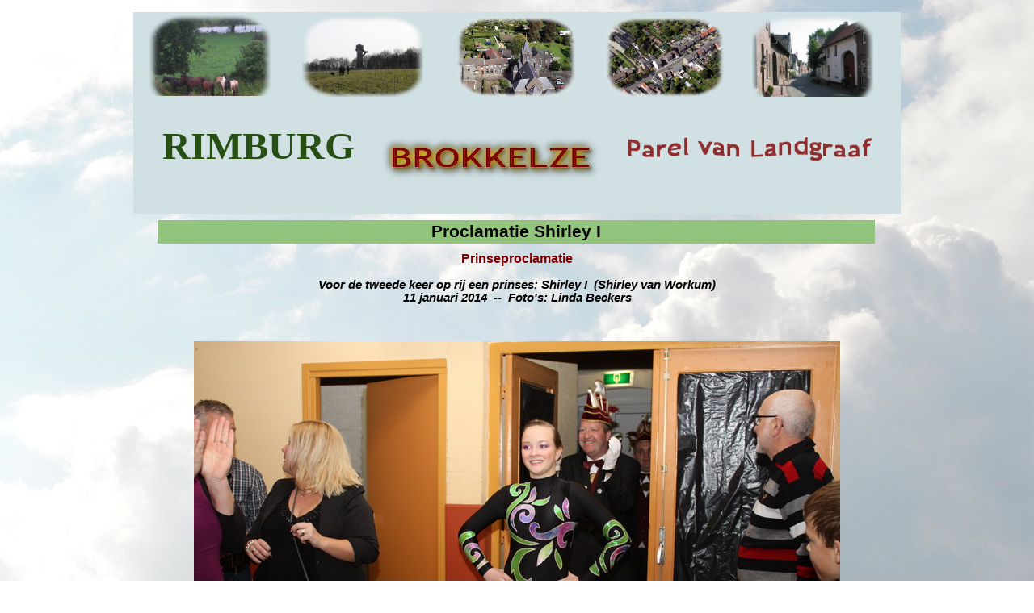

--- FILE ---
content_type: text/html
request_url: https://www.brokkelze.nl/proclamatie-shirley-i.html
body_size: 28319
content:
<!DOCTYPE html><!-- HTML5 -->
<html prefix="og: http://ogp.me/ns#" lang="nl-NL" dir="ltr">
	<head>
		<title>Proclamatie Shirley I - Brokkelze website</title>
		<meta charset="utf-8" />
		<!--[if IE]><meta http-equiv="ImageToolbar" content="False" /><![endif]-->
		<meta name="author" content="Henk Beckers" />
		<meta name="generator" content="Incomedia WebSite X5 Evo 2024.1.9 - www.websitex5.com" />
		<meta property="og:image" content="https://brokkelze.nl/favImage.png" />
		<meta property="og:image:type" content="image/png">
		<meta property="og:image:width" content="4272">
		<meta property="og:image:height" content="2848">
		<meta name="twitter:card" content="summary_large_image">
		<meta name="viewport" content="width=950" />
		
		<link rel="stylesheet" href="style/reset.css?2024-1-9-0" media="screen,print" />
		<link rel="stylesheet" href="style/print.css?2024-1-9-0" media="print" />
		<link rel="stylesheet" href="style/style.css?2024-1-9-0" media="screen,print" />
		<link rel="stylesheet" href="style/template.css?2024-1-9-0" media="screen" />
		<link rel="stylesheet" href="pcss/proclamatie-shirley-i.css?2024-1-9-0-638953600208155482" media="screen,print" />
		<script src="res/jquery.js?2024-1-9-0"></script>
		<script src="res/x5engine.js?2024-1-9-0" data-files-version="2024-1-9-0"></script>
		<script>
			window.onload = function(){ checkBrowserCompatibility('Uw browser ondersteunt de functies niet die nodig zijn om deze website weer te geven.','Uw browser ondersteunt mogelijk de functies niet die nodig zijn om deze website weer te geven.','[1]Werk uw browser bij[/1] of [2]ga verder zonder bij te werken[/2].','http://outdatedbrowser.com/'); };
			x5engine.utils.currentPagePath = 'proclamatie-shirley-i.html';
			x5engine.boot.push(function () { x5engine.utils.imCodeProtection('Henk Beckers'); });
			x5engine.boot.push(function () { x5engine.imPageToTop.initializeButton({}); });
		</script>
		<link rel="icon" href="favicon.png?2024-1-9-0-638953600177994369" type="image/png" />
		<script>
		  (function(i,s,o,g,r,a,m){i['GoogleAnalyticsObject']=r;i[r]=i[r]||function(){
		  (i[r].q=i[r].q||[]).push(arguments)},i[r].l=1*new Date();a=s.createElement(o),
		  m=s.getElementsByTagName(o)[0];a.async=1;a.src=g;m.parentNode.insertBefore(a,m)
		  })(window,document,'script','//www.google-analytics.com/analytics.js','ga');
		
		  ga('create', 'UA-46981312-1', 'brokkelze.nl');
		  ga('send', 'pageview');
		
		</script>
	</head>
	<body>
		<div id="imPageExtContainer">
			<div id="imPageIntContainer">
				<div id="imHeaderBg"></div>
				<div id="imFooterBg"></div>
				<div id="imPage">
					<header id="imHeader">
						<h1 class="imHidden">Proclamatie Shirley I - Brokkelze website</h1>
						<div id="imHeaderObjects"><div id="imHeader_imObjectImage_03_wrapper" class="template-object-wrapper"><div id="imHeader_imObjectImage_03"><div id="imHeader_imObjectImage_03_container"><img src="images/4980B1D4D82997AA375A7541F13C0ED0.png" title="" alt="" width="293" height="89" />
</div></div></div><div id="imHeader_imObjectImage_04_wrapper" class="template-object-wrapper"><div id="imHeader_imObjectImage_04"><div id="imHeader_imObjectImage_04_container"><img src="images/2AB59B629C16CF6B06C4383CD5E59556.png" title="" alt="" width="304" height="36" />
</div></div></div><div id="imHeader_imObjectImage_05_wrapper" class="template-object-wrapper"><div id="imHeader_imObjectImage_05"><div id="imHeader_imObjectImage_05_container"></div></div>
<script>
	x5engine.boot.push(function () {
		$('#imHeader_imObjectImage_05').addClass('imlazyloading').trigger('imLazyLoadingStart');
		new x5engine.mediaObject({
			'url': '211206165160216183098113137107096163218210',
			'protect': true,
			'load': function ( o ) {
				$('#imHeader_imObjectImage_05_container').html( $(o.DOMObject()).css({ 'position': 'relative', 'left': 0, 'top': 0 }) );
				$('#imHeader_imObjectImage_05').trigger('imLazyLoadingEnd');
			}
		});
	});
</script>
</div><div id="imHeader_imObjectImage_06_wrapper" class="template-object-wrapper"><div id="imHeader_imObjectImage_06"><div id="imHeader_imObjectImage_06_container"><img src="images/IMG_2964.png" title="" alt="" width="150" height="100" />
</div></div></div><div id="imHeader_imObjectImage_07_wrapper" class="template-object-wrapper"><div id="imHeader_imObjectImage_07"><div id="imHeader_imObjectImage_07_container"><img src="images/2011_09_23_IMG_8302lin.png" title="" alt="" width="150" height="101" />
</div></div></div><div id="imHeader_imObjectImage_08_wrapper" class="template-object-wrapper"><div id="imHeader_imObjectImage_08"><div id="imHeader_imObjectImage_08_container"><img src="images/2011_09_23_IMG_8311lin.png" title="" alt="" width="150" height="101" />
</div></div></div><div id="imHeader_imObjectImage_09_wrapper" class="template-object-wrapper"><div id="imHeader_imObjectImage_09"><div id="imHeader_imObjectImage_09_container"><img src="images/rinckberg2.png" title="" alt="" width="150" height="113" />
</div></div></div><div id="imHeader_imTextObject_10_wrapper" class="template-object-wrapper"><div id="imHeader_imTextObject_10">
	<div data-index="0"  class="text-tab-content grid-prop current-tab "  id="imHeader_imTextObject_10_tab0" style="opacity: 1; ">
		<div class="text-inner">
			<div><span class="fs36lh1-5 cf1 ff1"><b>RIMBURG</b></span></div>
		</div>
	</div>

</div>
</div></div>
					</header>
					<div id="imStickyBarContainer">
						<div id="imStickyBarGraphics"></div>
						<div id="imStickyBar">
							<div id="imStickyBarObjects"></div>
						</div>
					</div>
					<a class="imHidden" href="#imGoToCont" title="Sla het hoofdmenu over">Ga naar de inhoud</a>
					<div id="imSideBar">
						<div id="imSideBarObjects"><div id="imSideBar_imMenuObject_01_wrapper" class="template-object-wrapper"><!-- UNSEARCHABLE --><div id="imSideBar_imMenuObject_01"><div id="imSideBar_imMenuObject_01_container"><div class="hamburger-button hamburger-component"><div><div><div class="hamburger-bar"></div><div class="hamburger-bar"></div><div class="hamburger-bar"></div></div></div></div><div class="hamburger-menu-background-container hamburger-component">
	<div class="hamburger-menu-background menu-mobile menu-mobile-animated hidden">
		<div class="hamburger-menu-close-button"><span>&times;</span></div>
	</div>
</div>
<ul class="menu-mobile-animated hidden">
	<li class="imMnMnFirst imPage" data-link-paths=",/index.php,/">
<div class="label-wrapper">
<div class="label-inner-wrapper">
		<a class="label" href="index.php">
HOME		</a>
</div>
</div>
	</li><li class="imMnMnMiddle imLevel"><div class="label-wrapper"><div class="label-inner-wrapper"><span class="label">ALGEMEEN</span></div></div><ul data-original-position="open-left" class="open-left" style="" >
	<li class="imMnMnFirst imPage" data-link-paths=",/geschiedenis.html">
<div class="label-wrapper">
<div class="label-inner-wrapper">
		<a class="label" href="geschiedenis.html">
Geschiedenis		</a>
</div>
</div>
	</li><li class="imMnMnMiddle imPage" data-link-paths=",/schilderijen-en-prenten.html">
<div class="label-wrapper">
<div class="label-inner-wrapper">
		<a class="label" href="schilderijen-en-prenten.html">
Schilderijen en prenten		</a>
</div>
</div>
	</li><li class="imMnMnMiddle imPage" data-link-paths=",/rimburgse-curiosa.html">
<div class="label-wrapper">
<div class="label-inner-wrapper">
		<a class="label" href="rimburgse-curiosa.html">
Rimburgse curiosa		</a>
</div>
</div>
	</li><li class="imMnMnMiddle imPage" data-link-paths=",/kwartetspel-u.o.w.---plm.-1985.html">
<div class="label-wrapper">
<div class="label-inner-wrapper">
		<a class="label" href="kwartetspel-u.o.w.---plm.-1985.html">
Kwartetspel U.o.W. - plm. 1985		</a>
</div>
</div>
	</li><li class="imMnMnMiddle imPage" data-link-paths=",/brokkelzer-luuj.html">
<div class="label-wrapper">
<div class="label-inner-wrapper">
		<a class="label" href="brokkelzer-luuj.html">
Brokkelzer luuj		</a>
</div>
</div>
	</li><li class="imMnMnSeparator imMnMnLast filled-separator">
<div class="label-wrapper">
<div class="label-inner-wrapper">
<span class="label">----------------------------------------------</span></div></div>	</li></ul></li><li class="imMnMnMiddle imLevel"><div class="label-wrapper"><div class="label-inner-wrapper"><span class="label">ACTIVITEITEN EN GEBEURTENISSEN</span></div></div><ul data-original-position="open-left" class="open-left" style="" >
	<li class="imMnMnFirst imPage" data-link-paths=",/huifkartocht-vaderdag---2008.html">
<div class="label-wrapper">
<div class="label-inner-wrapper">
		<a class="label" href="huifkartocht-vaderdag---2008.html">
Huifkartocht Vaderdag - 2008		</a>
</div>
</div>
	</li><li class="imMnMnMiddle imPage" data-link-paths=",/presentatie-kinderboek---2009.html">
<div class="label-wrapper">
<div class="label-inner-wrapper">
		<a class="label" href="presentatie-kinderboek---2009.html">
Presentatie Kinderboek - 2009		</a>
</div>
</div>
	</li><li class="imMnMnMiddle imPage" data-link-paths=",/koetstocht-rimburg---2009.html">
<div class="label-wrapper">
<div class="label-inner-wrapper">
		<a class="label" href="koetstocht-rimburg---2009.html">
Koetstocht Rimburg - 2009		</a>
</div>
</div>
	</li><li class="imMnMnMiddle imPage" data-link-paths=",/santiago-de-compostella---2010.html">
<div class="label-wrapper">
<div class="label-inner-wrapper">
		<a class="label" href="santiago-de-compostella---2010.html">
Santiago de Compostella - 2010		</a>
</div>
</div>
	</li><li class="imMnMnMiddle imPage" data-link-paths=",/bord-romeins-rimburg---2012.html">
<div class="label-wrapper">
<div class="label-inner-wrapper">
		<a class="label" href="bord-romeins-rimburg---2012.html">
Bord Romeins Rimburg - 2012		</a>
</div>
</div>
	</li><li class="imMnMnMiddle imPage" data-link-paths=",/motorzegening-rimburg---mei-2015.html">
<div class="label-wrapper">
<div class="label-inner-wrapper">
		<a class="label" href="motorzegening-rimburg---mei-2015.html">
Motorzegening Rimburg - mei 2015		</a>
</div>
</div>
	</li><li class="imMnMnMiddle imPage" data-link-paths=",/stolpersteine-broekhuizenstr.---2017.html">
<div class="label-wrapper">
<div class="label-inner-wrapper">
		<a class="label" href="stolpersteine-broekhuizenstr.---2017.html">
Stolpersteine Broekhuizenstr. - 2017		</a>
</div>
</div>
	</li><li class="imMnMnMiddle imPage" data-link-paths=",/renovatie-doorgaande-wegen---2020-2021.html">
<div class="label-wrapper">
<div class="label-inner-wrapper">
		<a class="label" href="renovatie-doorgaande-wegen---2020-2021.html">
Renovatie doorgaande wegen - 2020/2021		</a>
</div>
</div>
	</li><li class="imMnMnLast imLevel"><div class="label-wrapper"><div class="label-inner-wrapper"><span class="label">80 JAAR BEVRIJDING RIMBURG</span></div></div><ul data-original-position="open-left" class="open-left" style="" >
	<li class="imMnMnFirst imPage" data-link-paths=",/h.-mis-parochiekerk-zangvereniging-eendracht.html">
<div class="label-wrapper">
<div class="label-inner-wrapper">
		<a class="label" href="h.-mis-parochiekerk-zangvereniging-eendracht.html">
H. Mis parochiekerk zangvereniging Eendracht		</a>
</div>
</div>
	</li><li class="imMnMnMiddle imPage" data-link-paths=",/optocht-naar-sint-jozefkapel.html">
<div class="label-wrapper">
<div class="label-inner-wrapper">
		<a class="label" href="optocht-naar-sint-jozefkapel.html">
Optocht naar Sint Jozefkapel		</a>
</div>
</div>
	</li><li class="imMnMnMiddle imPage" data-link-paths=",/sint-jozefkapel-en-dikke-steen.html">
<div class="label-wrapper">
<div class="label-inner-wrapper">
		<a class="label" href="sint-jozefkapel-en-dikke-steen.html">
Sint Jozefkapel en Dikke Steen		</a>
</div>
</div>
	</li><li class="imMnMnMiddle imPage" data-link-paths=",/concert-fanfare-victoria-in-parochiekerk.html">
<div class="label-wrapper">
<div class="label-inner-wrapper">
		<a class="label" href="concert-fanfare-victoria-in-parochiekerk.html">
Concert fanfare Victoria in parochiekerk		</a>
</div>
</div>
	</li><li class="imMnMnLast imPage" data-link-paths="|/boekpresentatie--rimburg,-over-oorlog-en-vrijheid-.html">
<div class="label-wrapper">
<div class="label-inner-wrapper">
		<a class="label" href="boekpresentatie--rimburg,-over-oorlog-en-vrijheid-.html">
Boekpresentatie &#39;Rimburg, over oorlog en vrijheid&#39;		</a>
</div>
</div>
	</li></ul></li></ul></li><li class="imMnMnMiddle imLevel"><div class="label-wrapper"><div class="label-inner-wrapper"><span class="label">BAKHUIS RIMBURG - 2010</span></div></div><ul data-original-position="open-left" class="open-left" style="" >
	<li class="imMnMnFirst imPage" data-link-paths=",/sloop-oud-lijkenhuisje.html">
<div class="label-wrapper">
<div class="label-inner-wrapper">
		<a class="label" href="sloop-oud-lijkenhuisje.html">
Sloop oud lijkenhuisje		</a>
</div>
</div>
	</li><li class="imMnMnMiddle imPage" data-link-paths=",/stenen-kloppen---balken-uitzoeken.html">
<div class="label-wrapper">
<div class="label-inner-wrapper">
		<a class="label" href="stenen-kloppen---balken-uitzoeken.html">
Stenen kloppen / balken uitzoeken		</a>
</div>
</div>
	</li><li class="imMnMnMiddle imPage" data-link-paths=",/beton-storten---sjansen-maken.html">
<div class="label-wrapper">
<div class="label-inner-wrapper">
		<a class="label" href="beton-storten---sjansen-maken.html">
Beton storten / sjansen maken		</a>
</div>
</div>
	</li><li class="imMnMnMiddle imPage" data-link-paths=",/de-eerste-steen.html">
<div class="label-wrapper">
<div class="label-inner-wrapper">
		<a class="label" href="de-eerste-steen.html">
De eerste steen		</a>
</div>
</div>
	</li><li class="imMnMnMiddle imPage" data-link-paths=",/balken-stralen.html">
<div class="label-wrapper">
<div class="label-inner-wrapper">
		<a class="label" href="balken-stralen.html">
Balken stralen		</a>
</div>
</div>
	</li><li class="imMnMnMiddle imPage" data-link-paths=",/nrc-handelsblad-op-bezoek.html">
<div class="label-wrapper">
<div class="label-inner-wrapper">
		<a class="label" href="nrc-handelsblad-op-bezoek.html">
NRC Handelsblad op bezoek		</a>
</div>
</div>
	</li><li class="imMnMnMiddle imPage" data-link-paths=",/metselwerk.html">
<div class="label-wrapper">
<div class="label-inner-wrapper">
		<a class="label" href="metselwerk.html">
Metselwerk		</a>
</div>
</div>
	</li><li class="imMnMnMiddle imPage" data-link-paths=",/dakconstructie.html">
<div class="label-wrapper">
<div class="label-inner-wrapper">
		<a class="label" href="dakconstructie.html">
Dakconstructie		</a>
</div>
</div>
	</li><li class="imMnMnMiddle imPage" data-link-paths=",/metselwerk-voorbereiden.html">
<div class="label-wrapper">
<div class="label-inner-wrapper">
		<a class="label" href="metselwerk-voorbereiden.html">
Metselwerk voorbereiden		</a>
</div>
</div>
	</li><li class="imMnMnMiddle imPage" data-link-paths=",/flimopnamen-leukste-dorp.html">
<div class="label-wrapper">
<div class="label-inner-wrapper">
		<a class="label" href="flimopnamen-leukste-dorp.html">
Flimopnamen Leukste Dorp		</a>
</div>
</div>
	</li><li class="imMnMnMiddle imPage" data-link-paths=",/koekoeksgat.html">
<div class="label-wrapper">
<div class="label-inner-wrapper">
		<a class="label" href="koekoeksgat.html">
Koekoeksgat		</a>
</div>
</div>
	</li><li class="imMnMnMiddle imPage" data-link-paths=",/bezoek-aan-bakhuis-melderslo.html">
<div class="label-wrapper">
<div class="label-inner-wrapper">
		<a class="label" href="bezoek-aan-bakhuis-melderslo.html">
Bezoek aan bakhuis Melderslo		</a>
</div>
</div>
	</li><li class="imMnMnMiddle imPage" data-link-paths=",/schilderwerk---ovenbouw.html">
<div class="label-wrapper">
<div class="label-inner-wrapper">
		<a class="label" href="schilderwerk---ovenbouw.html">
Schilderwerk / Ovenbouw		</a>
</div>
</div>
	</li><li class="imMnMnMiddle imPage" data-link-paths=",/de-oven.html">
<div class="label-wrapper">
<div class="label-inner-wrapper">
		<a class="label" href="de-oven.html">
De oven		</a>
</div>
</div>
	</li><li class="imMnMnMiddle imPage" data-link-paths=",/de-oven-vordert.html">
<div class="label-wrapper">
<div class="label-inner-wrapper">
		<a class="label" href="de-oven-vordert.html">
De oven vordert		</a>
</div>
</div>
	</li><li class="imMnMnMiddle imPage" data-link-paths=",/oven-en-plaveisel.html">
<div class="label-wrapper">
<div class="label-inner-wrapper">
		<a class="label" href="oven-en-plaveisel.html">
Oven en plaveisel		</a>
</div>
</div>
	</li><li class="imMnMnMiddle imPage" data-link-paths=",/de-oven-is-klaar.html">
<div class="label-wrapper">
<div class="label-inner-wrapper">
		<a class="label" href="de-oven-is-klaar.html">
De oven is klaar		</a>
</div>
</div>
	</li><li class="imMnMnMiddle imPage" data-link-paths=",/afwerking---vergaderen.html">
<div class="label-wrapper">
<div class="label-inner-wrapper">
		<a class="label" href="afwerking---vergaderen.html">
Afwerking / Vergaderen		</a>
</div>
</div>
	</li><li class="imMnMnMiddle imPage" data-link-paths=",/deuren-plaatsen.html">
<div class="label-wrapper">
<div class="label-inner-wrapper">
		<a class="label" href="deuren-plaatsen.html">
Deuren plaatsen		</a>
</div>
</div>
	</li><li class="imMnMnMiddle imPage" data-link-paths=",/dakwerk---hoogste-punt.html">
<div class="label-wrapper">
<div class="label-inner-wrapper">
		<a class="label" href="dakwerk---hoogste-punt.html">
Dakwerk - hoogste punt		</a>
</div>
</div>
	</li><li class="imMnMnMiddle imPage" data-link-paths=",/dakwerk.html">
<div class="label-wrapper">
<div class="label-inner-wrapper">
		<a class="label" href="dakwerk.html">
Dakwerk		</a>
</div>
</div>
	</li><li class="imMnMnMiddle imPage" data-link-paths=",/statenleden-op-bezoek.html">
<div class="label-wrapper">
<div class="label-inner-wrapper">
		<a class="label" href="statenleden-op-bezoek.html">
Statenleden op bezoek		</a>
</div>
</div>
	</li><li class="imMnMnMiddle imPage" data-link-paths=",/dak-is-klaar---tegelvloer.html">
<div class="label-wrapper">
<div class="label-inner-wrapper">
		<a class="label" href="dak-is-klaar---tegelvloer.html">
Dak is klaar / Tegelvloer		</a>
</div>
</div>
	</li><li class="imMnMnMiddle imPage" data-link-paths=",/verfraaien-rondom.html">
<div class="label-wrapper">
<div class="label-inner-wrapper">
		<a class="label" href="verfraaien-rondom.html">
Verfraaien rondom		</a>
</div>
</div>
	</li><li class="imMnMnMiddle imPage" data-link-paths=",/boren-naar-water.html">
<div class="label-wrapper">
<div class="label-inner-wrapper">
		<a class="label" href="boren-naar-water.html">
Boren naar water		</a>
</div>
</div>
	</li><li class="imMnMnMiddle imPage" data-link-paths=",/allerlei-kleine-klusjes.html">
<div class="label-wrapper">
<div class="label-inner-wrapper">
		<a class="label" href="allerlei-kleine-klusjes.html">
Allerlei kleine klusjes		</a>
</div>
</div>
	</li><li class="imMnMnMiddle imPage" data-link-paths=",/aanleg-jeu-de-boules-baan.html">
<div class="label-wrapper">
<div class="label-inner-wrapper">
		<a class="label" href="aanleg-jeu-de-boules-baan.html">
Aanleg jeu de boules-baan		</a>
</div>
</div>
	</li><li class="imMnMnMiddle imPage" data-link-paths=",/voorbereiding-opening.html">
<div class="label-wrapper">
<div class="label-inner-wrapper">
		<a class="label" href="voorbereiding-opening.html">
Voorbereiding opening		</a>
</div>
</div>
	</li><li class="imMnMnMiddle imPage" data-link-paths=",/officiele-opening.html">
<div class="label-wrapper">
<div class="label-inner-wrapper">
		<a class="label" href="officiele-opening.html">
Officiële opening		</a>
</div>
</div>
	</li><li class="imMnMnMiddle imPage" data-link-paths=",/meubilair-maken.html">
<div class="label-wrapper">
<div class="label-inner-wrapper">
		<a class="label" href="meubilair-maken.html">
Meubilair maken		</a>
</div>
</div>
	</li><li class="imMnMnMiddle imPage" data-link-paths=",/nog-meer-meubilair.html">
<div class="label-wrapper">
<div class="label-inner-wrapper">
		<a class="label" href="nog-meer-meubilair.html">
Nog meer meubilair		</a>
</div>
</div>
	</li><li class="imMnMnMiddle imPage" data-link-paths=",/sjansen-maken.html">
<div class="label-wrapper">
<div class="label-inner-wrapper">
		<a class="label" href="sjansen-maken.html">
Sjansen maken		</a>
</div>
</div>
	</li><li class="imMnMnMiddle imPage" data-link-paths=",/bouw-sjansesjop---19-jan.-2013--1-.html">
<div class="label-wrapper">
<div class="label-inner-wrapper">
		<a class="label" href="bouw-sjansesjop---19-jan.-2013--1-.html">
Bouw Sjansesjop - 19 jan. 2013 (1)		</a>
</div>
</div>
	</li><li class="imMnMnMiddle imPage" data-link-paths=",/bouw-sjansesjop---26-jan.-2013--2-.html">
<div class="label-wrapper">
<div class="label-inner-wrapper">
		<a class="label" href="bouw-sjansesjop---26-jan.-2013--2-.html">
Bouw Sjansesjop - 26 jan. 2013 (2)		</a>
</div>
</div>
	</li><li class="imMnMnMiddle imPage" data-link-paths=",/bouw-sjansesjop---16-febr.-2013--3-.html">
<div class="label-wrapper">
<div class="label-inner-wrapper">
		<a class="label" href="bouw-sjansesjop---16-febr.-2013--3-.html">
Bouw Sjansesjop - 16 febr. 2013 (3)		</a>
</div>
</div>
	</li><li class="imMnMnMiddle imPage" data-link-paths=",/bouw-sjansesjop---2-mrt.-2013--4-.html">
<div class="label-wrapper">
<div class="label-inner-wrapper">
		<a class="label" href="bouw-sjansesjop---2-mrt.-2013--4-.html">
Bouw Sjansesjop - 2 mrt. 2013 (4)		</a>
</div>
</div>
	</li><li class="imMnMnMiddle imPage" data-link-paths=",/bouw-sjansesjop---9-mrt.-2013--5-.html">
<div class="label-wrapper">
<div class="label-inner-wrapper">
		<a class="label" href="bouw-sjansesjop---9-mrt.-2013--5-.html">
Bouw Sjansesjop - 9 mrt. 2013 (5)		</a>
</div>
</div>
	</li><li class="imMnMnMiddle imPage" data-link-paths=",/bouw-sjansesjop---16-mrt.-2013--6-.html">
<div class="label-wrapper">
<div class="label-inner-wrapper">
		<a class="label" href="bouw-sjansesjop---16-mrt.-2013--6-.html">
Bouw Sjansesjop - 16 mrt. 2013 (6)		</a>
</div>
</div>
	</li><li class="imMnMnMiddle imPage" data-link-paths=",/bouw-sjansesjop---23-mrt.-2013--7-.html">
<div class="label-wrapper">
<div class="label-inner-wrapper">
		<a class="label" href="bouw-sjansesjop---23-mrt.-2013--7-.html">
Bouw Sjansesjop - 23 mrt. 2013 (7)		</a>
</div>
</div>
	</li><li class="imMnMnMiddle imPage" data-link-paths=",/bouw-sjansesjop---30-mrt.-2013--8-.html">
<div class="label-wrapper">
<div class="label-inner-wrapper">
		<a class="label" href="bouw-sjansesjop---30-mrt.-2013--8-.html">
Bouw Sjansesjop - 30 mrt. 2013 (8)		</a>
</div>
</div>
	</li><li class="imMnMnMiddle imPage" data-link-paths=",/bouw-sjansesjop---6-apr.-2013--9-.html">
<div class="label-wrapper">
<div class="label-inner-wrapper">
		<a class="label" href="bouw-sjansesjop---6-apr.-2013--9-.html">
Bouw Sjansesjop - 6 apr. 2013 (9)		</a>
</div>
</div>
	</li><li class="imMnMnMiddle imPage" data-link-paths=",/bouw-sjansesjop---13-apr.-2013--10-.html">
<div class="label-wrapper">
<div class="label-inner-wrapper">
		<a class="label" href="bouw-sjansesjop---13-apr.-2013--10-.html">
Bouw Sjansesjop - 13 apr. 2013 (10)		</a>
</div>
</div>
	</li><li class="imMnMnMiddle imPage" data-link-paths=",/bouw-sjansesjop---20-apr.-2013--11-.html">
<div class="label-wrapper">
<div class="label-inner-wrapper">
		<a class="label" href="bouw-sjansesjop---20-apr.-2013--11-.html">
Bouw Sjansesjop - 20 apr. 2013 (11)		</a>
</div>
</div>
	</li><li class="imMnMnMiddle imPage" data-link-paths="|/bouw-sjansesjop---23,-24,-26-apr.-2013--12-.html">
<div class="label-wrapper">
<div class="label-inner-wrapper">
		<a class="label" href="bouw-sjansesjop---23,-24,-26-apr.-2013--12-.html">
Bouw Sjansesjop - 23, 24, 26 apr. 2013 (12)		</a>
</div>
</div>
	</li><li class="imMnMnMiddle imPage" data-link-paths=",/bouw-sjansesjop---11-mei-1--13-.html">
<div class="label-wrapper">
<div class="label-inner-wrapper">
		<a class="label" href="bouw-sjansesjop---11-mei-1--13-.html">
Bouw Sjansesjop - 11-mei 1 (13)		</a>
</div>
</div>
	</li><li class="imMnMnMiddle imPage" data-link-paths=",/bouw-sjansesjop---11-mei-opening-2--14-.html">
<div class="label-wrapper">
<div class="label-inner-wrapper">
		<a class="label" href="bouw-sjansesjop---11-mei-opening-2--14-.html">
Bouw Sjansesjop - 11 mei opening 2 (14)		</a>
</div>
</div>
	</li><li class="imMnMnMiddle imPage" data-link-paths=",/bouw-sjansesjop---11-mei-opening-3--15-.html">
<div class="label-wrapper">
<div class="label-inner-wrapper">
		<a class="label" href="bouw-sjansesjop---11-mei-opening-3--15-.html">
Bouw Sjansesjop - 11 mei opening 3 (15)		</a>
</div>
</div>
	</li><li class="imMnMnMiddle imPage" data-link-paths=",/er-wordt-gebakken.html">
<div class="label-wrapper">
<div class="label-inner-wrapper">
		<a class="label" href="er-wordt-gebakken.html">
Er wordt gebakken		</a>
</div>
</div>
	</li><li class="imMnMnMiddle imPage" data-link-paths=",/burendag-2013.html">
<div class="label-wrapper">
<div class="label-inner-wrapper">
		<a class="label" href="burendag-2013.html">
Burendag 2013		</a>
</div>
</div>
	</li><li class="imMnMnMiddle imPage" data-link-paths=",/overdracht-en-afsluiting-bakseizoen-2013.html">
<div class="label-wrapper">
<div class="label-inner-wrapper">
		<a class="label" href="overdracht-en-afsluiting-bakseizoen-2013.html">
Overdracht en afsluiting bakseizoen 2013		</a>
</div>
</div>
	</li><li class="imMnMnMiddle imPage" data-link-paths=",/veteranendag-10-mei-2015.html">
<div class="label-wrapper">
<div class="label-inner-wrapper">
		<a class="label" href="veteranendag-10-mei-2015.html">
Veteranendag 10 mei 2015		</a>
</div>
</div>
	</li><li class="imMnMnMiddle imPage" data-link-paths=",/grondbewerken-met-paarden---2020.html">
<div class="label-wrapper">
<div class="label-inner-wrapper">
		<a class="label" href="grondbewerken-met-paarden---2020.html">
Grondbewerken met paarden - 2020		</a>
</div>
</div>
	</li><li class="imMnMnMiddle imPage" data-link-paths=",/haver-dorsen---2020.html">
<div class="label-wrapper">
<div class="label-inner-wrapper">
		<a class="label" href="haver-dorsen---2020.html">
Haver dorsen - 2020		</a>
</div>
</div>
	</li><li class="imMnMnMiddle imPage" data-link-paths=",/cultiveren-en-eggen-met-paarden---2020.html">
<div class="label-wrapper">
<div class="label-inner-wrapper">
		<a class="label" href="cultiveren-en-eggen-met-paarden---2020.html">
Cultiveren en eggen met paarden - 2020		</a>
</div>
</div>
	</li><li class="imMnMnMiddle imPage" data-link-paths=",/eggen-en-zaaien---2020.html">
<div class="label-wrapper">
<div class="label-inner-wrapper">
		<a class="label" href="eggen-en-zaaien---2020.html">
Eggen en zaaien - 2020		</a>
</div>
</div>
	</li><li class="imMnMnMiddle imPage" data-link-paths=",/nieuw-kassahuisje---2023.html">
<div class="label-wrapper">
<div class="label-inner-wrapper">
		<a class="label" href="nieuw-kassahuisje---2023.html">
Nieuw kassahuisje - 2023		</a>
</div>
</div>
	</li><li class="imMnMnMiddle imPage" data-link-paths=",/klokketoren-op-sjansesjop---2023.html">
<div class="label-wrapper">
<div class="label-inner-wrapper">
		<a class="label" href="klokketoren-op-sjansesjop---2023.html">
Klokketoren op sjansesjop - 2023		</a>
</div>
</div>
	</li><li class="imMnMnMiddle imPage" data-link-paths=",/onderhoudswerkzaamheden---2023.html">
<div class="label-wrapper">
<div class="label-inner-wrapper">
		<a class="label" href="onderhoudswerkzaamheden---2023.html">
Onderhoudswerkzaamheden - 2023		</a>
</div>
</div>
	</li><li class="imMnMnMiddle imPage" data-link-paths=",/bakken-met-windhausen---2025.html">
<div class="label-wrapper">
<div class="label-inner-wrapper">
		<a class="label" href="bakken-met-windhausen---2025.html">
Bakken met Windhausen - 2025		</a>
</div>
</div>
	</li><li class="imMnMnSeparator imMnMnLast filled-separator">
<div class="label-wrapper">
<div class="label-inner-wrapper">
<span class="label">----------------------------------------------</span></div></div>	</li></ul></li><li class="imMnMnMiddle imLevel"><div class="label-wrapper"><div class="label-inner-wrapper"><span class="label">BRAND VISVIJVER </span></div></div><ul data-original-position="open-left" class="open-left" style="" >
	<li class="imMnMnFirst imPage" data-link-paths=",/brand-clubgebouw-visvijver---2016.html">
<div class="label-wrapper">
<div class="label-inner-wrapper">
		<a class="label" href="brand-clubgebouw-visvijver---2016.html">
Brand clubgebouw visvijver - 2016		</a>
</div>
</div>
	</li><li class="imMnMnSeparator imMnMnLast filled-separator">
<div class="label-wrapper">
<div class="label-inner-wrapper">
<span class="label">---------------------------------------------</span></div></div>	</li></ul></li><li class="imMnMnMiddle imLevel"><div class="label-wrapper"><div class="label-inner-wrapper"><span class="label">BRAND BASISSCHOOL BEI DE LING - 2006</span></div></div><ul data-original-position="open-left" class="open-left" style="" >
	<li class="imMnMnFirst imPage" data-link-paths=",/de-brand.html">
<div class="label-wrapper">
<div class="label-inner-wrapper">
		<a class="label" href="de-brand.html">
De brand		</a>
</div>
</div>
	</li><li class="imMnMnMiddle imPage" data-link-paths=",/de-brand--vervolg-.html">
<div class="label-wrapper">
<div class="label-inner-wrapper">
		<a class="label" href="de-brand--vervolg-.html">
De brand (vervolg)		</a>
</div>
</div>
	</li><li class="imMnMnMiddle imPage" data-link-paths=",/dag-na-de-brand.html">
<div class="label-wrapper">
<div class="label-inner-wrapper">
		<a class="label" href="dag-na-de-brand.html">
Dag na de brand		</a>
</div>
</div>
	</li><li class="imMnMnMiddle imPage" data-link-paths=",/puinruimen-1.html">
<div class="label-wrapper">
<div class="label-inner-wrapper">
		<a class="label" href="puinruimen-1.html">
Puinruimen 1		</a>
</div>
</div>
	</li><li class="imMnMnMiddle imPage" data-link-paths=",/puinruimen-2.html">
<div class="label-wrapper">
<div class="label-inner-wrapper">
		<a class="label" href="puinruimen-2.html">
Puinruimen 2		</a>
</div>
</div>
	</li><li class="imMnMnMiddle imPage" data-link-paths=",/ravage-na-puinruimen.html">
<div class="label-wrapper">
<div class="label-inner-wrapper">
		<a class="label" href="ravage-na-puinruimen.html">
Ravage na puinruimen		</a>
</div>
</div>
	</li><li class="imMnMnMiddle imPage" data-link-paths=",/weer-naar-school.html">
<div class="label-wrapper">
<div class="label-inner-wrapper">
		<a class="label" href="weer-naar-school.html">
Weer naar school		</a>
</div>
</div>
	</li><li class="imMnMnMiddle imPage" data-link-paths=",/eerste-schooldag-lauradorp.html">
<div class="label-wrapper">
<div class="label-inner-wrapper">
		<a class="label" href="eerste-schooldag-lauradorp.html">
Eerste schooldag Lauradorp		</a>
</div>
</div>
	</li><li class="imMnMnMiddle imPage" data-link-paths=",/knipsels-brand.html">
<div class="label-wrapper">
<div class="label-inner-wrapper">
		<a class="label" href="knipsels-brand.html">
Knipsels brand		</a>
</div>
</div>
	</li><li class="imMnMnSeparator imMnMnLast filled-separator">
<div class="label-wrapper">
<div class="label-inner-wrapper">
<span class="label">----------------------------------------------</span></div></div>	</li></ul></li><li class="imMnMnMiddle imLevel"><div class="label-wrapper"><div class="label-inner-wrapper"><span class="label">BROKKELZE BROEST - 2016</span></div></div><ul data-original-position="open-left" class="open-left" style="" >
	<li class="imMnMnFirst imPage" data-link-paths=",/stichelaere-25-jaar---2008.html">
<div class="label-wrapper">
<div class="label-inner-wrapper">
		<a class="label" href="stichelaere-25-jaar---2008.html">
Stichelaere 25 jaar - 2008		</a>
</div>
</div>
	</li><li class="imMnMnMiddle imPage" data-link-paths=",/gezamenlijk-ontbijt---2016.html">
<div class="label-wrapper">
<div class="label-inner-wrapper">
		<a class="label" href="gezamenlijk-ontbijt---2016.html">
Gezamenlijk ontbijt - 2016		</a>
</div>
</div>
	</li><li class="imMnMnMiddle imPage" data-link-paths=",/het-defile---2016.html">
<div class="label-wrapper">
<div class="label-inner-wrapper">
		<a class="label" href="het-defile---2016.html">
Het defilé - 2016		</a>
</div>
</div>
	</li><li class="imMnMnMiddle imPage" data-link-paths=",/de-spellen---2016.html">
<div class="label-wrapper">
<div class="label-inner-wrapper">
		<a class="label" href="de-spellen---2016.html">
De spellen - 2016		</a>
</div>
</div>
	</li><li class="imMnMnMiddle imPage" data-link-paths=",/rondom-d-r-eck---prijsuitreiking---2016.html">
<div class="label-wrapper">
<div class="label-inner-wrapper">
		<a class="label" href="rondom-d-r-eck---prijsuitreiking---2016.html">
Rondom D&#39;r Eck - Prijsuitreiking - 2016		</a>
</div>
</div>
	</li><li class="imMnMnSeparator imMnMnLast filled-separator">
<div class="label-wrapper">
<div class="label-inner-wrapper">
<span class="label">----------------------------------------------</span></div></div>	</li></ul></li><li class="imMnMnMiddle imLevel"><div class="label-wrapper"><div class="label-inner-wrapper"><span class="label">CARNAVAL 2005 - heden</span></div></div><ul data-original-position="open-left" class="open-left" style="" >
	<li class="imMnMnFirst imPage" data-link-paths=",/carnavalsfoto-s---1950-1990.html">
<div class="label-wrapper">
<div class="label-inner-wrapper">
		<a class="label" href="carnavalsfoto-s---1950-1990.html">
Carnavalsfoto&#39;s - 1950-1990		</a>
</div>
</div>
	</li><li class="imMnMnMiddle imPage" data-link-paths=",/carnavalsoptocht---plm.-1964.html">
<div class="label-wrapper">
<div class="label-inner-wrapper">
		<a class="label" href="carnavalsoptocht---plm.-1964.html">
Carnavalsoptocht - plm. 1964		</a>
</div>
</div>
	</li><li class="imMnMnMiddle imPage" data-link-paths=",/breuzelbladen-2004-2015.html">
<div class="label-wrapper">
<div class="label-inner-wrapper">
		<a class="label" href="breuzelbladen-2004-2015.html">
Breuzelbladen 2004-2015		</a>
</div>
</div>
	</li><li class="imMnMnMiddle imPage" data-link-paths=",/reis-wespelle---2005.html">
<div class="label-wrapper">
<div class="label-inner-wrapper">
		<a class="label" href="reis-wespelle---2005.html">
Reis Wespelle - 2005		</a>
</div>
</div>
	</li><li class="imMnMnMiddle imPage" data-link-paths=",/optocht---2006.html">
<div class="label-wrapper">
<div class="label-inner-wrapper">
		<a class="label" href="optocht---2006.html">
Optocht - 2006		</a>
</div>
</div>
	</li><li class="imMnMnMiddle imLevel"><div class="label-wrapper"><div class="label-inner-wrapper"><span class="label">CARNAVAL 2007</span></div></div><ul data-original-position="open-left" class="open-left" style="" >
	<li class="imMnMnFirst imPage" data-link-paths=",/gesjouw-watertoren--1-.html">
<div class="label-wrapper">
<div class="label-inner-wrapper">
		<a class="label" href="gesjouw-watertoren--1-.html">
Gesjouw watertoren (1)		</a>
</div>
</div>
	</li><li class="imMnMnMiddle imPage" data-link-paths=",/gesjouw-watertoren--2-.html">
<div class="label-wrapper">
<div class="label-inner-wrapper">
		<a class="label" href="gesjouw-watertoren--2-.html">
Gesjouw watertoren (2)		</a>
</div>
</div>
	</li><li class="imMnMnMiddle imPage" data-link-paths=",/carnavalsdagen.html">
<div class="label-wrapper">
<div class="label-inner-wrapper">
		<a class="label" href="carnavalsdagen.html">
Carnavalsdagen		</a>
</div>
</div>
	</li><li class="imMnMnLast imPage" data-link-paths=",/opening-seizoen.html">
<div class="label-wrapper">
<div class="label-inner-wrapper">
		<a class="label" href="opening-seizoen.html">
Opening seizoen		</a>
</div>
</div>
	</li></ul></li><li class="imMnMnMiddle imLevel"><div class="label-wrapper"><div class="label-inner-wrapper"><span class="label">CARNAVAL 2008</span></div></div><ul data-original-position="open-left" class="open-left" style="" >
	<li class="imMnMnFirst imPage" data-link-paths=",/prinseproclamatie.html">
<div class="label-wrapper">
<div class="label-inner-wrapper">
		<a class="label" href="prinseproclamatie.html">
Prinseproclamatie		</a>
</div>
</div>
	</li><li class="imMnMnMiddle imPage" data-link-paths=",/prinsereceptie.html">
<div class="label-wrapper">
<div class="label-inner-wrapper">
		<a class="label" href="prinsereceptie.html">
Prinsereceptie		</a>
</div>
</div>
	</li><li class="imMnMnLast imPage" data-link-paths=",/optocht.html">
<div class="label-wrapper">
<div class="label-inner-wrapper">
		<a class="label" href="optocht.html">
Optocht		</a>
</div>
</div>
	</li></ul></li><li class="imMnMnMiddle imLevel"><div class="label-wrapper"><div class="label-inner-wrapper"><span class="label">CARNAVAL 2009</span></div></div><ul data-original-position="open-left" class="open-left" style="" >
	<li class="imMnMnFirst imPage" data-link-paths=",/prinsereceptie-1.html">
<div class="label-wrapper">
<div class="label-inner-wrapper">
		<a class="label" href="prinsereceptie-1.html">
Prinsereceptie		</a>
</div>
</div>
	</li><li class="imMnMnMiddle imPage" data-link-paths=",/koetsche-grueskes.html">
<div class="label-wrapper">
<div class="label-inner-wrapper">
		<a class="label" href="koetsche-grueskes.html">
Koetsche Grüskes		</a>
</div>
</div>
	</li><li class="imMnMnMiddle imPage" data-link-paths=",/heereveld---rimburgerhoeve.html">
<div class="label-wrapper">
<div class="label-inner-wrapper">
		<a class="label" href="heereveld---rimburgerhoeve.html">
Heereveld / Rimburgerhoeve		</a>
</div>
</div>
	</li><li class="imMnMnMiddle imPage" data-link-paths=",/rimburg-wordt-brokkelze.html">
<div class="label-wrapper">
<div class="label-inner-wrapper">
		<a class="label" href="rimburg-wordt-brokkelze.html">
Rimburg wordt Brokkelze		</a>
</div>
</div>
	</li><li class="imMnMnMiddle imPage" data-link-paths=",/plezier-tijdens-optocht.html">
<div class="label-wrapper">
<div class="label-inner-wrapper">
		<a class="label" href="plezier-tijdens-optocht.html">
Plezier tijdens optocht		</a>
</div>
</div>
	</li><li class="imMnMnMiddle imPage" data-link-paths=",/sunneblumkes-in-studio-.html">
<div class="label-wrapper">
<div class="label-inner-wrapper">
		<a class="label" href="sunneblumkes-in-studio-.html">
SUNneblumkes in studio 		</a>
</div>
</div>
	</li><li class="imMnMnLast imPage" data-link-paths=",/sunneblumkes-repeteren.html">
<div class="label-wrapper">
<div class="label-inner-wrapper">
		<a class="label" href="sunneblumkes-repeteren.html">
SUNneblumkes repeteren		</a>
</div>
</div>
	</li></ul></li><li class="imMnMnMiddle imLevel"><div class="label-wrapper"><div class="label-inner-wrapper"><span class="label">CARNAVAL 2010</span></div></div><ul data-original-position="open-left" class="open-left" style="" >
	<li class="imMnMnFirst imPage" data-link-paths=",/-pratsch-durchee--oefent.html">
<div class="label-wrapper">
<div class="label-inner-wrapper">
		<a class="label" href="-pratsch-durchee--oefent.html">
&#39;Pratsch Durchee&#39; oefent		</a>
</div>
</div>
	</li><li class="imMnMnLast imPage" data-link-paths=",/optocht-en-prinsenbal.html">
<div class="label-wrapper">
<div class="label-inner-wrapper">
		<a class="label" href="optocht-en-prinsenbal.html">
Optocht en prinsenbal		</a>
</div>
</div>
	</li></ul></li><li class="imMnMnMiddle imLevel"><div class="label-wrapper"><div class="label-inner-wrapper"><span class="label">CARNAVAL 2011</span></div></div><ul data-original-position="open-left" class="open-left" style="" >
	<li class="imMnMnFirst imPage" data-link-paths=",/dorp-versieren.html">
<div class="label-wrapper">
<div class="label-inner-wrapper">
		<a class="label" href="dorp-versieren.html">
Dorp versieren		</a>
</div>
</div>
	</li><li class="imMnMnLast imPage" data-link-paths=",/carnavalsdagen-1.html">
<div class="label-wrapper">
<div class="label-inner-wrapper">
		<a class="label" href="carnavalsdagen-1.html">
Carnavalsdagen		</a>
</div>
</div>
	</li></ul></li><li class="imMnMnMiddle imLevel"><div class="label-wrapper"><div class="label-inner-wrapper"><span class="label">CARNAVAL 2012</span></div></div><ul data-original-position="open-left" class="open-left" style="" >
	<li class="imMnMnFirst imPage" data-link-paths=",/prinseproclamatie-1.html">
<div class="label-wrapper">
<div class="label-inner-wrapper">
		<a class="label" href="prinseproclamatie-1.html">
Prinseproclamatie		</a>
</div>
</div>
	</li><li class="imMnMnMiddle imPage" data-link-paths=",/prinsereceptie-2.html">
<div class="label-wrapper">
<div class="label-inner-wrapper">
		<a class="label" href="prinsereceptie-2.html">
Prinsereceptie		</a>
</div>
</div>
	</li><li class="imMnMnMiddle imPage" data-link-paths=",/koetsche-grueskes-1.html">
<div class="label-wrapper">
<div class="label-inner-wrapper">
		<a class="label" href="koetsche-grueskes-1.html">
Koetsche Grüskes		</a>
</div>
</div>
	</li><li class="imMnMnMiddle imPage" data-link-paths=",/optocht--1-.html">
<div class="label-wrapper">
<div class="label-inner-wrapper">
		<a class="label" href="optocht--1-.html">
Optocht (1)		</a>
</div>
</div>
	</li><li class="imMnMnMiddle imPage" data-link-paths=",/optocht--2-.html">
<div class="label-wrapper">
<div class="label-inner-wrapper">
		<a class="label" href="optocht--2-.html">
Optocht (2)		</a>
</div>
</div>
	</li><li class="imMnMnLast imPage" data-link-paths=",/vergulde-wespel.html">
<div class="label-wrapper">
<div class="label-inner-wrapper">
		<a class="label" href="vergulde-wespel.html">
Vergulde Wespel		</a>
</div>
</div>
	</li></ul></li><li class="imMnMnMiddle imLevel"><div class="label-wrapper"><div class="label-inner-wrapper"><span class="label">CARNAVAL 2013</span></div></div><ul data-original-position="open-left" class="open-left" style="" >
	<li class="imMnMnFirst imPage" data-link-paths=",/proclamatie-chantal-i.html">
<div class="label-wrapper">
<div class="label-inner-wrapper">
		<a class="label" href="proclamatie-chantal-i.html">
Proclamatie Chantal I		</a>
</div>
</div>
	</li><li class="imMnMnMiddle imPage" data-link-paths=",/receptie.html">
<div class="label-wrapper">
<div class="label-inner-wrapper">
		<a class="label" href="receptie.html">
Receptie		</a>
</div>
</div>
	</li><li class="imMnMnMiddle imPage" data-link-paths=",/koetsche-grueskes-2.html">
<div class="label-wrapper">
<div class="label-inner-wrapper">
		<a class="label" href="koetsche-grueskes-2.html">
Koetsche Grüskes		</a>
</div>
</div>
	</li><li class="imMnMnMiddle imPage" data-link-paths=",/pratsch-durchee-frites.html">
<div class="label-wrapper">
<div class="label-inner-wrapper">
		<a class="label" href="pratsch-durchee-frites.html">
Pratsch Durchee frites		</a>
</div>
</div>
	</li><li class="imMnMnMiddle imPage" data-link-paths=",/ontbijt-met-stichelaere.html">
<div class="label-wrapper">
<div class="label-inner-wrapper">
		<a class="label" href="ontbijt-met-stichelaere.html">
Ontbijt met Stichelaere		</a>
</div>
</div>
	</li><li class="imMnMnMiddle imPage" data-link-paths=",/onthullen-bord-brokkelze.html">
<div class="label-wrapper">
<div class="label-inner-wrapper">
		<a class="label" href="onthullen-bord-brokkelze.html">
Onthullen bord Brokkelze		</a>
</div>
</div>
	</li><li class="imMnMnMiddle imPage" data-link-paths=",/kinderoptocht-landgraaf.html">
<div class="label-wrapper">
<div class="label-inner-wrapper">
		<a class="label" href="kinderoptocht-landgraaf.html">
Kinderoptocht Landgraaf		</a>
</div>
</div>
	</li><li class="imMnMnMiddle imPage" data-link-paths=",/sleuteloverdracht-raadhuis.html">
<div class="label-wrapper">
<div class="label-inner-wrapper">
		<a class="label" href="sleuteloverdracht-raadhuis.html">
Sleuteloverdracht raadhuis		</a>
</div>
</div>
	</li><li class="imMnMnMiddle imPage" data-link-paths=",/aansteken-carnavalskaars.html">
<div class="label-wrapper">
<div class="label-inner-wrapper">
		<a class="label" href="aansteken-carnavalskaars.html">
Aansteken carnavalskaars		</a>
</div>
</div>
	</li><li class="imMnMnMiddle imPage" data-link-paths=",/kindercarnaval.html">
<div class="label-wrapper">
<div class="label-inner-wrapper">
		<a class="label" href="kindercarnaval.html">
Kindercarnaval		</a>
</div>
</div>
	</li><li class="imMnMnMiddle imPage" data-link-paths=",/optocht-1.html">
<div class="label-wrapper">
<div class="label-inner-wrapper">
		<a class="label" href="optocht-1.html">
Optocht		</a>
</div>
</div>
	</li><li class="imMnMnMiddle imPage" data-link-paths=",/vergulde-wespel-officieel.html">
<div class="label-wrapper">
<div class="label-inner-wrapper">
		<a class="label" href="vergulde-wespel-officieel.html">
Vergulde Wespel officieel		</a>
</div>
</div>
	</li><li class="imMnMnMiddle imPage" data-link-paths=",/vergulde-wespel-feest.html">
<div class="label-wrapper">
<div class="label-inner-wrapper">
		<a class="label" href="vergulde-wespel-feest.html">
Vergulde Wespel feest		</a>
</div>
</div>
	</li><li class="imMnMnMiddle imPage" data-link-paths=",/kaars-uitblazen.html">
<div class="label-wrapper">
<div class="label-inner-wrapper">
		<a class="label" href="kaars-uitblazen.html">
Kaars uitblazen		</a>
</div>
</div>
	</li><li class="imMnMnLast imPage" data-link-paths=",/opening-seizoen-2013-14.html">
<div class="label-wrapper">
<div class="label-inner-wrapper">
		<a class="label" href="opening-seizoen-2013-14.html">
Opening seizoen 2013/14		</a>
</div>
</div>
	</li></ul></li><li class="imMnMnMiddle imLevel"><div class="label-wrapper"><div class="label-inner-wrapper"><span class="label">CARNAVAL 2014</span></div></div><ul data-original-position="open-left" class="open-left" style="" >
	<li class="imMnMnFirst imPage" data-link-paths=",/proclamatie-shirley-i.html">
<div class="label-wrapper">
<div class="label-inner-wrapper">
		<a class="label" href="proclamatie-shirley-i.html">
Proclamatie Shirley I		</a>
</div>
</div>
	</li><li class="imMnMnMiddle imPage" data-link-paths=",/receptie-1.html">
<div class="label-wrapper">
<div class="label-inner-wrapper">
		<a class="label" href="receptie-1.html">
Receptie		</a>
</div>
</div>
	</li><li class="imMnMnMiddle imPage" data-link-paths=",/koetsche-grueskes-3.html">
<div class="label-wrapper">
<div class="label-inner-wrapper">
		<a class="label" href="koetsche-grueskes-3.html">
Koetsche Grüskes		</a>
</div>
</div>
	</li><li class="imMnMnMiddle imPage" data-link-paths=",/adoptie-wormbrug.html">
<div class="label-wrapper">
<div class="label-inner-wrapper">
		<a class="label" href="adoptie-wormbrug.html">
Adoptie Wormbrug		</a>
</div>
</div>
	</li><li class="imMnMnMiddle imPage" data-link-paths=",/carnavalsbrunch---bord-brokkelze.html">
<div class="label-wrapper">
<div class="label-inner-wrapper">
		<a class="label" href="carnavalsbrunch---bord-brokkelze.html">
Carnavalsbrunch / Bord Brokkelze		</a>
</div>
</div>
	</li><li class="imMnMnMiddle imPage" data-link-paths=",/sleuteloverdracht.html">
<div class="label-wrapper">
<div class="label-inner-wrapper">
		<a class="label" href="sleuteloverdracht.html">
Sleuteloverdracht		</a>
</div>
</div>
	</li><li class="imMnMnMiddle imPage" data-link-paths=",/aansteken-carnavalskaars-1.html">
<div class="label-wrapper">
<div class="label-inner-wrapper">
		<a class="label" href="aansteken-carnavalskaars-1.html">
Aansteken carnavalskaars		</a>
</div>
</div>
	</li><li class="imMnMnMiddle imPage" data-link-paths=",/kindercarnaval-1.html">
<div class="label-wrapper">
<div class="label-inner-wrapper">
		<a class="label" href="kindercarnaval-1.html">
Kindercarnaval		</a>
</div>
</div>
	</li><li class="imMnMnMiddle imPage" data-link-paths=",/optocht-2.html">
<div class="label-wrapper">
<div class="label-inner-wrapper">
		<a class="label" href="optocht-2.html">
Optocht		</a>
</div>
</div>
	</li><li class="imMnMnMiddle imPage" data-link-paths=",/vergulde-wespel-1.html">
<div class="label-wrapper">
<div class="label-inner-wrapper">
		<a class="label" href="vergulde-wespel-1.html">
Vergulde Wespel		</a>
</div>
</div>
	</li><li class="imMnMnLast imPage" data-link-paths=",/kaars-uitblazen-1.html">
<div class="label-wrapper">
<div class="label-inner-wrapper">
		<a class="label" href="kaars-uitblazen-1.html">
Kaars uitblazen		</a>
</div>
</div>
	</li></ul></li><li class="imMnMnMiddle imLevel"><div class="label-wrapper"><div class="label-inner-wrapper"><span class="label">CARNAVAL 2015</span></div></div><ul data-original-position="open-left" class="open-left" style="" >
	<li class="imMnMnFirst imPage" data-link-paths=",/proclamatie-jos-ii.html">
<div class="label-wrapper">
<div class="label-inner-wrapper">
		<a class="label" href="proclamatie-jos-ii.html">
Proclamatie Jos II		</a>
</div>
</div>
	</li><li class="imMnMnMiddle imPage" data-link-paths=",/receptie-2.html">
<div class="label-wrapper">
<div class="label-inner-wrapper">
		<a class="label" href="receptie-2.html">
Receptie		</a>
</div>
</div>
	</li><li class="imMnMnMiddle imPage" data-link-paths=",/koetsche-grueskes---kav.html">
<div class="label-wrapper">
<div class="label-inner-wrapper">
		<a class="label" href="koetsche-grueskes---kav.html">
Koetsche Grüskes / KAV		</a>
</div>
</div>
	</li><li class="imMnMnMiddle imPage" data-link-paths=",/pratsch-durchee-frites-1.html">
<div class="label-wrapper">
<div class="label-inner-wrapper">
		<a class="label" href="pratsch-durchee-frites-1.html">
Pratsch Durchee frites		</a>
</div>
</div>
	</li><li class="imMnMnMiddle imPage" data-link-paths=",/optocht--1--1.html">
<div class="label-wrapper">
<div class="label-inner-wrapper">
		<a class="label" href="optocht--1--1.html">
Optocht (1)		</a>
</div>
</div>
	</li><li class="imMnMnMiddle imPage" data-link-paths=",/optocht--2--1.html">
<div class="label-wrapper">
<div class="label-inner-wrapper">
		<a class="label" href="optocht--2--1.html">
Optocht (2)		</a>
</div>
</div>
	</li><li class="imMnMnLast imPage" data-link-paths=",/vergulde-wespel-2.html">
<div class="label-wrapper">
<div class="label-inner-wrapper">
		<a class="label" href="vergulde-wespel-2.html">
Vergulde Wespel		</a>
</div>
</div>
	</li></ul></li><li class="imMnMnMiddle imLevel"><div class="label-wrapper"><div class="label-inner-wrapper"><span class="label">EINZELGÄNGEROPTOCHT 2015</span></div></div><ul data-original-position="open-left" class="open-left" style="" >
	<li class="imMnMnFirst imPage" data-link-paths=",/voorbereiding.html">
<div class="label-wrapper">
<div class="label-inner-wrapper">
		<a class="label" href="voorbereiding.html">
Voorbereiding		</a>
</div>
</div>
	</li><li class="imMnMnMiddle imPage" data-link-paths=",/optocht-nr.-1-30.html">
<div class="label-wrapper">
<div class="label-inner-wrapper">
		<a class="label" href="optocht-nr.-1-30.html">
Optocht nr. 1-30		</a>
</div>
</div>
	</li><li class="imMnMnMiddle imPage" data-link-paths=",/optocht-nr.-31-60.html">
<div class="label-wrapper">
<div class="label-inner-wrapper">
		<a class="label" href="optocht-nr.-31-60.html">
Optocht nr. 31-60		</a>
</div>
</div>
	</li><li class="imMnMnMiddle imPage" data-link-paths=",/optocht-nr.-61-90.html">
<div class="label-wrapper">
<div class="label-inner-wrapper">
		<a class="label" href="optocht-nr.-61-90.html">
Optocht nr. 61-90		</a>
</div>
</div>
	</li><li class="imMnMnMiddle imPage" data-link-paths=",/optocht-nr.-90-111.6.html">
<div class="label-wrapper">
<div class="label-inner-wrapper">
		<a class="label" href="optocht-nr.-90-111.6.html">
Optocht nr. 90-111.6		</a>
</div>
</div>
	</li><li class="imMnMnMiddle imPage" data-link-paths=",/prijsuitreiking.html">
<div class="label-wrapper">
<div class="label-inner-wrapper">
		<a class="label" href="prijsuitreiking.html">
Prijsuitreiking		</a>
</div>
</div>
	</li><li class="imMnMnLast imPage" data-link-paths=",/after-party-d-r-eck.html">
<div class="label-wrapper">
<div class="label-inner-wrapper">
		<a class="label" href="after-party-d-r-eck.html">
After-Party D&#39;r Eck		</a>
</div>
</div>
	</li></ul></li><li class="imMnMnMiddle imLevel"><div class="label-wrapper"><div class="label-inner-wrapper"><span class="label">CARNAVAL 2016</span></div></div><ul data-original-position="open-left" class="open-left" style="" >
	<li class="imMnMnFirst imPage" data-link-paths=",/prinseproclamatie-2.html">
<div class="label-wrapper">
<div class="label-inner-wrapper">
		<a class="label" href="prinseproclamatie-2.html">
Prinseproclamatie		</a>
</div>
</div>
	</li><li class="imMnMnMiddle imPage" data-link-paths=",/prinsereceptie-3.html">
<div class="label-wrapper">
<div class="label-inner-wrapper">
		<a class="label" href="prinsereceptie-3.html">
Prinsereceptie		</a>
</div>
</div>
	</li><li class="imMnMnMiddle imPage" data-link-paths=",/koetsche-grueskes---kav-1.html">
<div class="label-wrapper">
<div class="label-inner-wrapper">
		<a class="label" href="koetsche-grueskes---kav-1.html">
Koetsche Grüskes / KAV		</a>
</div>
</div>
	</li><li class="imMnMnMiddle imPage" data-link-paths=",/carnavalskaars-aansteken.html">
<div class="label-wrapper">
<div class="label-inner-wrapper">
		<a class="label" href="carnavalskaars-aansteken.html">
Carnavalskaars aansteken		</a>
</div>
</div>
	</li><li class="imMnMnLast imPage" data-link-paths=",/kindercarnaval-3.html">
<div class="label-wrapper">
<div class="label-inner-wrapper">
		<a class="label" href="kindercarnaval-3.html">
Kindercarnaval		</a>
</div>
</div>
	</li></ul></li><li class="imMnMnMiddle imLevel"><div class="label-wrapper"><div class="label-inner-wrapper"><span class="label">EINZELGÄNGEROPTOCHT 2016</span></div></div><ul data-original-position="open-left" class="open-left" style="" >
	<li class="imMnMnFirst imPage" data-link-paths=",/optocht-4.html">
<div class="label-wrapper">
<div class="label-inner-wrapper">
		<a class="label" href="optocht-4.html">
Optocht		</a>
</div>
</div>
	</li><li class="imMnMnLast imPage" data-link-paths=",/after-party-d-r-eck-1.html">
<div class="label-wrapper">
<div class="label-inner-wrapper">
		<a class="label" href="after-party-d-r-eck-1.html">
After-Party D&#39;r Eck		</a>
</div>
</div>
	</li></ul></li><li class="imMnMnMiddle imLevel"><div class="label-wrapper"><div class="label-inner-wrapper"><span class="label">CARNAVAL 2017</span></div></div><ul data-original-position="open-left" class="open-left" style="" >
	<li class="imMnMnFirst imPage" data-link-paths=",/koetsche-grueskes-4.html">
<div class="label-wrapper">
<div class="label-inner-wrapper">
		<a class="label" href="koetsche-grueskes-4.html">
Koetsche Grüskes		</a>
</div>
</div>
	</li><li class="imMnMnMiddle imPage" data-link-paths=",/kav-carnaval.html">
<div class="label-wrapper">
<div class="label-inner-wrapper">
		<a class="label" href="kav-carnaval.html">
KAV-carnaval		</a>
</div>
</div>
	</li><li class="imMnMnMiddle imPage" data-link-paths=",/carnavalsontbijt.html">
<div class="label-wrapper">
<div class="label-inner-wrapper">
		<a class="label" href="carnavalsontbijt.html">
Carnavalsontbijt		</a>
</div>
</div>
	</li><li class="imMnMnMiddle imPage" data-link-paths=",/pratsch-durchee-repetitie.html">
<div class="label-wrapper">
<div class="label-inner-wrapper">
		<a class="label" href="pratsch-durchee-repetitie.html">
Pratsch Durchee repetitie		</a>
</div>
</div>
	</li><li class="imMnMnMiddle imPage" data-link-paths=",/rimburg-wordt-brokkelze-1.html">
<div class="label-wrapper">
<div class="label-inner-wrapper">
		<a class="label" href="rimburg-wordt-brokkelze-1.html">
Rimburg wordt Brokkelze		</a>
</div>
</div>
	</li><li class="imMnMnMiddle imPage" data-link-paths=",/deelname-kinderoptocht-.html">
<div class="label-wrapper">
<div class="label-inner-wrapper">
		<a class="label" href="deelname-kinderoptocht-.html">
Deelname kinderoptocht 		</a>
</div>
</div>
	</li><li class="imMnMnMiddle imPage" data-link-paths=",/aansteken-carnavalskaars-2.html">
<div class="label-wrapper">
<div class="label-inner-wrapper">
		<a class="label" href="aansteken-carnavalskaars-2.html">
Aansteken carnavalskaars		</a>
</div>
</div>
	</li><li class="imMnMnMiddle imPage" data-link-paths=",/kindercarnaval-2.html">
<div class="label-wrapper">
<div class="label-inner-wrapper">
		<a class="label" href="kindercarnaval-2.html">
Kindercarnaval		</a>
</div>
</div>
	</li><li class="imMnMnMiddle imPage" data-link-paths=",/optocht-3.html">
<div class="label-wrapper">
<div class="label-inner-wrapper">
		<a class="label" href="optocht-3.html">
Optocht		</a>
</div>
</div>
	</li><li class="imMnMnMiddle imPage" data-link-paths=",/vergulde-wespel-3.html">
<div class="label-wrapper">
<div class="label-inner-wrapper">
		<a class="label" href="vergulde-wespel-3.html">
Vergulde Wespel		</a>
</div>
</div>
	</li><li class="imMnMnLast imPage" data-link-paths=",/uitblazen-carnavalskaars.html">
<div class="label-wrapper">
<div class="label-inner-wrapper">
		<a class="label" href="uitblazen-carnavalskaars.html">
Uitblazen carnavalskaars		</a>
</div>
</div>
	</li></ul></li><li class="imMnMnMiddle imLevel"><div class="label-wrapper"><div class="label-inner-wrapper"><span class="label">CARNAVAL 2018</span></div></div><ul data-original-position="open-left" class="open-left" style="" >
	<li class="imMnMnFirst imPage" data-link-paths=",/proclamatie-fer-i-.html">
<div class="label-wrapper">
<div class="label-inner-wrapper">
		<a class="label" href="proclamatie-fer-i-.html">
Proclamatie Fer I 		</a>
</div>
</div>
	</li><li class="imMnMnMiddle imPage" data-link-paths=",/prinsereceptie-fer-i.html">
<div class="label-wrapper">
<div class="label-inner-wrapper">
		<a class="label" href="prinsereceptie-fer-i.html">
Prinsereceptie Fer I		</a>
</div>
</div>
	</li><li class="imMnMnMiddle imPage" data-link-paths=",/koetsche-grueskes-5.html">
<div class="label-wrapper">
<div class="label-inner-wrapper">
		<a class="label" href="koetsche-grueskes-5.html">
Koetsche Grüskes		</a>
</div>
</div>
	</li><li class="imMnMnMiddle imPage" data-link-paths=",/kav-carnaval-1.html">
<div class="label-wrapper">
<div class="label-inner-wrapper">
		<a class="label" href="kav-carnaval-1.html">
KAV-carnaval		</a>
</div>
</div>
	</li><li class="imMnMnMiddle imPage" data-link-paths=",/optocht-5.html">
<div class="label-wrapper">
<div class="label-inner-wrapper">
		<a class="label" href="optocht-5.html">
Optocht		</a>
</div>
</div>
	</li><li class="imMnMnMiddle imPage" data-link-paths=",/nog-meer-optocht.html">
<div class="label-wrapper">
<div class="label-inner-wrapper">
		<a class="label" href="nog-meer-optocht.html">
Nog meer optocht		</a>
</div>
</div>
	</li><li class="imMnMnLast imPage" data-link-paths=",/vergulde-wespel-4.html">
<div class="label-wrapper">
<div class="label-inner-wrapper">
		<a class="label" href="vergulde-wespel-4.html">
Vergulde Wespel		</a>
</div>
</div>
	</li></ul></li><li class="imMnMnMiddle imLevel"><div class="label-wrapper"><div class="label-inner-wrapper"><span class="label">CARNAVAL 2020</span></div></div><ul data-original-position="open-left" class="open-left" style="" >
	<li class="imMnMnFirst imPage" data-link-paths=",/koetsche-grueskes---kav-2.html">
<div class="label-wrapper">
<div class="label-inner-wrapper">
		<a class="label" href="koetsche-grueskes---kav-2.html">
Koetsche Grüskes / KAV		</a>
</div>
</div>
	</li><li class="imMnMnMiddle imPage" data-link-paths=",/carnavalsontbijt-1.html">
<div class="label-wrapper">
<div class="label-inner-wrapper">
		<a class="label" href="carnavalsontbijt-1.html">
Carnavalsontbijt		</a>
</div>
</div>
	</li><li class="imMnMnMiddle imPage" data-link-paths=",/kindercarnaval-4.html">
<div class="label-wrapper">
<div class="label-inner-wrapper">
		<a class="label" href="kindercarnaval-4.html">
Kindercarnaval		</a>
</div>
</div>
	</li><li class="imMnMnMiddle imPage" data-link-paths=",/afscheid-dansmarieke-kim.html">
<div class="label-wrapper">
<div class="label-inner-wrapper">
		<a class="label" href="afscheid-dansmarieke-kim.html">
Afscheid dansmarieke Kim		</a>
</div>
</div>
	</li><li class="imMnMnMiddle imPage" data-link-paths=",/vergulde-wespel-5.html">
<div class="label-wrapper">
<div class="label-inner-wrapper">
		<a class="label" href="vergulde-wespel-5.html">
Vergulde Wespel		</a>
</div>
</div>
	</li><li class="imMnMnMiddle imPage" data-link-paths=",/optocht-dinsdag.html">
<div class="label-wrapper">
<div class="label-inner-wrapper">
		<a class="label" href="optocht-dinsdag.html">
Optocht dinsdag		</a>
</div>
</div>
	</li><li class="imMnMnLast imPage" data-link-paths=",/prinsenbal---kaars-uitblazen.html">
<div class="label-wrapper">
<div class="label-inner-wrapper">
		<a class="label" href="prinsenbal---kaars-uitblazen.html">
Prinsenbal / kaars uitblazen		</a>
</div>
</div>
	</li></ul></li><li class="imMnMnMiddle imLevel"><div class="label-wrapper"><div class="label-inner-wrapper"><span class="label">CARNAVAL 2023</span></div></div><ul data-original-position="open-left" class="open-left" style="" >
	<li class="imMnMnFirst imPage" data-link-paths=",/proclamatie-prinses-kim-i.html">
<div class="label-wrapper">
<div class="label-inner-wrapper">
		<a class="label" href="proclamatie-prinses-kim-i.html">
Proclamatie prinses Kim I		</a>
</div>
</div>
	</li><li class="imMnMnMiddle imPage" data-link-paths=",/receptie-prinses-kim-i.html">
<div class="label-wrapper">
<div class="label-inner-wrapper">
		<a class="label" href="receptie-prinses-kim-i.html">
Receptie prinses Kim I		</a>
</div>
</div>
	</li><li class="imMnMnMiddle imPage" data-link-paths=",/ontvangst-koetsche-grueskes.html">
<div class="label-wrapper">
<div class="label-inner-wrapper">
		<a class="label" href="ontvangst-koetsche-grueskes.html">
Ontvangst Koetsche Grüskes		</a>
</div>
</div>
	</li><li class="imMnMnMiddle imPage" data-link-paths=",/kindercarnaval-5.html">
<div class="label-wrapper">
<div class="label-inner-wrapper">
		<a class="label" href="kindercarnaval-5.html">
Kindercarnaval		</a>
</div>
</div>
	</li><li class="imMnMnMiddle imPage" data-link-paths=",/optocht--1.html">
<div class="label-wrapper">
<div class="label-inner-wrapper">
		<a class="label" href="optocht--1.html">
Optocht 		</a>
</div>
</div>
	</li><li class="imMnMnSeparator imMnMnLast filled-separator">
<div class="label-wrapper">
<div class="label-inner-wrapper">
<span class="label">----------------------------------------------</span></div></div>	</li></ul></li><li class="imMnMnMiddle imLevel"><div class="label-wrapper"><div class="label-inner-wrapper"><span class="label">CARNAVAL 2025</span></div></div><ul data-original-position="open-left" class="open-left" style="" >
	<li class=" imPage" data-link-paths=",/optocht-6.html">
<div class="label-wrapper">
<div class="label-inner-wrapper">
		<a class="label" href="optocht-6.html">
Optocht		</a>
</div>
</div>
	</li></ul></li><li class="imMnMnSeparator imMnMnLast filled-separator">
<div class="label-wrapper">
<div class="label-inner-wrapper">
<span class="label">----------------------------------------------</span></div></div>	</li></ul></li><li class="imMnMnMiddle imLevel"><div class="label-wrapper"><div class="label-inner-wrapper"><span class="label">FANFARE VICTORIA 2005 - 2019</span></div></div><ul data-original-position="open-left" class="open-left" style="" >
	<li class="imMnMnFirst imPage" data-link-paths=",/fanfareblazers-kerstnacht---2005.html">
<div class="label-wrapper">
<div class="label-inner-wrapper">
		<a class="label" href="fanfareblazers-kerstnacht---2005.html">
Fanfareblazers Kerstnacht - 2005		</a>
</div>
</div>
	</li><li class="imMnMnMiddle imPage" data-link-paths=",/fanfareblazers-kerstnacht---2006.html">
<div class="label-wrapper">
<div class="label-inner-wrapper">
		<a class="label" href="fanfareblazers-kerstnacht---2006.html">
Fanfareblazers Kerstnacht - 2006		</a>
</div>
</div>
	</li><li class="imMnMnMiddle imPage" data-link-paths=",/voorspelen-fanf.-victoria---2012.html">
<div class="label-wrapper">
<div class="label-inner-wrapper">
		<a class="label" href="voorspelen-fanf.-victoria---2012.html">
Voorspelen fanf. Victoria - 2012		</a>
</div>
</div>
	</li><li class="imMnMnMiddle imPage" data-link-paths=",/weidefeest-fanfare-victoria---2013.html">
<div class="label-wrapper">
<div class="label-inner-wrapper">
		<a class="label" href="weidefeest-fanfare-victoria---2013.html">
Weidefeest fanfare Victoria - 2013		</a>
</div>
</div>
	</li><li class="imMnMnMiddle imPage" data-link-paths=",/weidefeest-fanfare-victoria-2---2013.html">
<div class="label-wrapper">
<div class="label-inner-wrapper">
		<a class="label" href="weidefeest-fanfare-victoria-2---2013.html">
Weidefeest fanfare Victoria 2 - 2013		</a>
</div>
</div>
	</li><li class="imMnMnMiddle imPage" data-link-paths=",/feestvergadering-125-jaar---2016.html">
<div class="label-wrapper">
<div class="label-inner-wrapper">
		<a class="label" href="feestvergadering-125-jaar---2016.html">
Feestvergadering 125 jaar - 2016		</a>
</div>
</div>
	</li><li class="imMnMnMiddle imPage" data-link-paths=",/receptie-125-jaar---2016.html">
<div class="label-wrapper">
<div class="label-inner-wrapper">
		<a class="label" href="receptie-125-jaar---2016.html">
Receptie 125 jaar - 2016		</a>
</div>
</div>
	</li><li class="imMnMnMiddle imPage" data-link-paths=",/optocht-defile-125-jaar---2016.html">
<div class="label-wrapper">
<div class="label-inner-wrapper">
		<a class="label" href="optocht-defile-125-jaar---2016.html">
Optocht/Defilé 125 jaar - 2016		</a>
</div>
</div>
	</li><li class="imMnMnMiddle imPage" data-link-paths=",/kasteelconcert---generale-repetitie----2018.html">
<div class="label-wrapper">
<div class="label-inner-wrapper">
		<a class="label" href="kasteelconcert---generale-repetitie----2018.html">
Kasteelconcert - generale repetitie  - 2018		</a>
</div>
</div>
	</li><li class="imMnMnMiddle imPage" data-link-paths=",/kasteelconcert---uitvoering----2018.html">
<div class="label-wrapper">
<div class="label-inner-wrapper">
		<a class="label" href="kasteelconcert---uitvoering----2018.html">
Kasteelconcert - uitvoering  - 2018		</a>
</div>
</div>
	</li><li class="imMnMnMiddle imPage" data-link-paths=",/bevrijdingsconcert---d-r-eck-----2019.html">
<div class="label-wrapper">
<div class="label-inner-wrapper">
		<a class="label" href="bevrijdingsconcert---d-r-eck-----2019.html">
Bevrijdingsconcert - D&#39;r Eck - - 2019		</a>
</div>
</div>
	</li><li class="imMnMnMiddle imPage" data-link-paths=",/night-at-the-movies---voorbereidingen---2023.html">
<div class="label-wrapper">
<div class="label-inner-wrapper">
		<a class="label" href="night-at-the-movies---voorbereidingen---2023.html">
Night At The Movies - voorbereidingen - 2023		</a>
</div>
</div>
	</li><li class="imMnMnMiddle imPage" data-link-paths=",/night-at-the-movies---hoeve-kallen---2023.html">
<div class="label-wrapper">
<div class="label-inner-wrapper">
		<a class="label" href="night-at-the-movies---hoeve-kallen---2023.html">
Night At The Movies - hoeve Kallen - 2023		</a>
</div>
</div>
	</li><li class="imMnMnSeparator imMnMnLast filled-separator">
<div class="label-wrapper">
<div class="label-inner-wrapper">
<span class="label">----------------------------------------------</span></div></div>	</li></ul></li><li class="imMnMnMiddle imLevel"><div class="label-wrapper"><div class="label-inner-wrapper"><span class="label">FESTIVAL DES ARTS 2006 - 2017</span></div></div><ul data-original-position="open-left" class="open-left" style="" >
	<li class="imMnMnFirst imPage" data-link-paths=",/festival-des-arts---2006.html">
<div class="label-wrapper">
<div class="label-inner-wrapper">
		<a class="label" href="festival-des-arts---2006.html">
Festival des Arts - 2006		</a>
</div>
</div>
	</li><li class="imMnMnMiddle imPage" data-link-paths=",/festival-des-arts---2009.html">
<div class="label-wrapper">
<div class="label-inner-wrapper">
		<a class="label" href="festival-des-arts---2009.html">
Festival des Arts - 2009		</a>
</div>
</div>
	</li><li class="imMnMnMiddle imPage" data-link-paths=",/festival-des-arts---2012.html">
<div class="label-wrapper">
<div class="label-inner-wrapper">
		<a class="label" href="festival-des-arts---2012.html">
Festival des Arts - 2012		</a>
</div>
</div>
	</li><li class="imMnMnMiddle imPage" data-link-paths=",/festival-des-arts---2015.html">
<div class="label-wrapper">
<div class="label-inner-wrapper">
		<a class="label" href="festival-des-arts---2015.html">
Festival des Arts - 2015		</a>
</div>
</div>
	</li><li class="imMnMnMiddle imPage" data-link-paths=",/festival-des-arts---voorbereidingen---2016.html">
<div class="label-wrapper">
<div class="label-inner-wrapper">
		<a class="label" href="festival-des-arts---voorbereidingen---2016.html">
Festival des Arts - voorbereidingen - 2016		</a>
</div>
</div>
	</li><li class="imMnMnMiddle imPage" data-link-paths=",/festival-des-arts---2016.html">
<div class="label-wrapper">
<div class="label-inner-wrapper">
		<a class="label" href="festival-des-arts---2016.html">
Festival des Arts - 2016		</a>
</div>
</div>
	</li><li class="imMnMnMiddle imPage" data-link-paths=",/schilderen-kunstbank---2017.html">
<div class="label-wrapper">
<div class="label-inner-wrapper">
		<a class="label" href="schilderen-kunstbank---2017.html">
Schilderen kunstbank - 2017		</a>
</div>
</div>
	</li><li class="imMnMnMiddle imPage" data-link-paths=",/onthulling-kunstbank---2017.html">
<div class="label-wrapper">
<div class="label-inner-wrapper">
		<a class="label" href="onthulling-kunstbank---2017.html">
Onthulling kunstbank - 2017		</a>
</div>
</div>
	</li><li class="imMnMnMiddle imPage" data-link-paths=",/festival-des-arts---2017.html">
<div class="label-wrapper">
<div class="label-inner-wrapper">
		<a class="label" href="festival-des-arts---2017.html">
Festival des Arts - 2017		</a>
</div>
</div>
	</li><li class="imMnMnMiddle imPage" data-link-paths=",/festival-des-arts---2023.html">
<div class="label-wrapper">
<div class="label-inner-wrapper">
		<a class="label" href="festival-des-arts---2023.html">
Festival des Arts - 2023		</a>
</div>
</div>
	</li><li class="imMnMnMiddle imPage" data-link-paths=",/festival-des-arts---2024.html">
<div class="label-wrapper">
<div class="label-inner-wrapper">
		<a class="label" href="festival-des-arts---2024.html">
Festival des Arts - 2024		</a>
</div>
</div>
	</li><li class="imMnMnMiddle imPage" data-link-paths=",/festival-des-arts---2025.html">
<div class="label-wrapper">
<div class="label-inner-wrapper">
		<a class="label" href="festival-des-arts---2025.html">
Festival des Arts - 2025		</a>
</div>
</div>
	</li><li class="imMnMnSeparator imMnMnLast filled-separator">
<div class="label-wrapper">
<div class="label-inner-wrapper">
<span class="label">----------------------------------------------</span></div></div>	</li></ul></li><li class="imMnMnMiddle imLevel"><div class="label-wrapper"><div class="label-inner-wrapper"><span class="label">GEBEURTENISSEN OP WORMBRUG 2009 - 2025</span></div></div><ul data-original-position="open-left" class="open-left" style="" >
	<li class="imMnMnFirst imPage" data-link-paths=",/schildpadden-wormbrug---2009.html">
<div class="label-wrapper">
<div class="label-inner-wrapper">
		<a class="label" href="schildpadden-wormbrug---2009.html">
Schildpadden Wormbrug - 2009		</a>
</div>
</div>
	</li><li class="imMnMnMiddle imPage" data-link-paths=",/nieuwe-schildpadden---2013.html">
<div class="label-wrapper">
<div class="label-inner-wrapper">
		<a class="label" href="nieuwe-schildpadden---2013.html">
Nieuwe schildpadden - 2013		</a>
</div>
</div>
	</li><li class="imMnMnMiddle imPage" data-link-paths=",/officiele-ingebruikstelling---2013.html">
<div class="label-wrapper">
<div class="label-inner-wrapper">
		<a class="label" href="officiele-ingebruikstelling---2013.html">
Officiële ingebruikstelling - 2013		</a>
</div>
</div>
	</li><li class="imMnMnMiddle imPage" data-link-paths=",/gedicht-ingebruikstelling---2013.html">
<div class="label-wrapper">
<div class="label-inner-wrapper">
		<a class="label" href="gedicht-ingebruikstelling---2013.html">
Gedicht ingebruikstelling - 2013		</a>
</div>
</div>
	</li><li class="imMnMnMiddle imPage" data-link-paths=",/burgemeesters-reinigen-brug---2013.html">
<div class="label-wrapper">
<div class="label-inner-wrapper">
		<a class="label" href="burgemeesters-reinigen-brug---2013.html">
Burgemeesters reinigen brug - 2013		</a>
</div>
</div>
	</li><li class="imMnMnMiddle imPage" data-link-paths=",/stedenband-landgraaf-ue.-palenberg---2015.html">
<div class="label-wrapper">
<div class="label-inner-wrapper">
		<a class="label" href="stedenband-landgraaf-ue.-palenberg---2015.html">
Stedenband Landgraaf/Ü.-Palenberg - 2015		</a>
</div>
</div>
	</li><li class="imMnMnMiddle imPage" data-link-paths=",/stedenband-landgraaf-ue-palenb.-20-jaar---2020-.html">
<div class="label-wrapper">
<div class="label-inner-wrapper">
		<a class="label" href="stedenband-landgraaf-ue-palenb.-20-jaar---2020-.html">
Stedenband Landgraaf/Ü-Palenb. 20 jaar - 2020 		</a>
</div>
</div>
	</li><li class="imMnMnMiddle imPage" data-link-paths=",/stedenband-landgraaf-ue-palenb.-25-jaar---2025.html">
<div class="label-wrapper">
<div class="label-inner-wrapper">
		<a class="label" href="stedenband-landgraaf-ue-palenb.-25-jaar---2025.html">
Stedenband Landgraaf/Ü-Palenb. 25 jaar - 2025		</a>
</div>
</div>
	</li><li class="imMnMnMiddle imPage" data-link-paths=",/gedenkplaat-liberation-route-europe---2025.html">
<div class="label-wrapper">
<div class="label-inner-wrapper">
		<a class="label" href="gedenkplaat-liberation-route-europe---2025.html">
Gedenkplaat Liberation Route Europe - 2025		</a>
</div>
</div>
	</li><li class="imMnMnSeparator imMnMnLast filled-separator">
<div class="label-wrapper">
<div class="label-inner-wrapper">
<span class="label">----------------------------------------------</span></div></div>	</li></ul></li><li class="imMnMnMiddle imLevel"><div class="label-wrapper"><div class="label-inner-wrapper"><span class="label">GEMEENSCHAPSHUIS D&#39;R ECK</span></div></div><ul data-original-position="open-left" class="open-left" style="" >
	<li class="imMnMnFirst imPage" data-link-paths=",/het-pand.html">
<div class="label-wrapper">
<div class="label-inner-wrapper">
		<a class="label" href="het-pand.html">
Het pand		</a>
</div>
</div>
	</li><li class="imMnMnMiddle imPage" data-link-paths=",/interieur.html">
<div class="label-wrapper">
<div class="label-inner-wrapper">
		<a class="label" href="interieur.html">
Interieur		</a>
</div>
</div>
	</li><li class="imMnMnMiddle imPage" data-link-paths=",/verbouwing-berging-2007.html">
<div class="label-wrapper">
<div class="label-inner-wrapper">
		<a class="label" href="verbouwing-berging-2007.html">
Verbouwing berging 2007		</a>
</div>
</div>
	</li><li class="imMnMnMiddle imPage" data-link-paths=",/renovatie-toiletten-2010.html">
<div class="label-wrapper">
<div class="label-inner-wrapper">
		<a class="label" href="renovatie-toiletten-2010.html">
Renovatie toiletten 2010		</a>
</div>
</div>
	</li><li class="imMnMnMiddle imPage" data-link-paths=",/nl_doet-2012.html">
<div class="label-wrapper">
<div class="label-inner-wrapper">
		<a class="label" href="nl_doet-2012.html">
NL_Doet 2012		</a>
</div>
</div>
	</li><li class="imMnMnMiddle imPage" data-link-paths=",/nl_doet-2013.html">
<div class="label-wrapper">
<div class="label-inner-wrapper">
		<a class="label" href="nl_doet-2013.html">
NL_Doet 2013		</a>
</div>
</div>
	</li><li class="imMnMnMiddle imPage" data-link-paths=",/dorpsontmoetingspunt-d-r-eck---opening---2017.html">
<div class="label-wrapper">
<div class="label-inner-wrapper">
		<a class="label" href="dorpsontmoetingspunt-d-r-eck---opening---2017.html">
Dorpsontmoetingspunt D&#39;r Eck - opening - 2017		</a>
</div>
</div>
	</li><li class="imMnMnMiddle imPage" data-link-paths=",/50-jaar-gemeenschapshuis---dorpsontbijt---2022.html">
<div class="label-wrapper">
<div class="label-inner-wrapper">
		<a class="label" href="50-jaar-gemeenschapshuis---dorpsontbijt---2022.html">
50 jaar Gemeenschapshuis - dorpsontbijt - 2022		</a>
</div>
</div>
	</li><li class="imMnMnSeparator imMnMnLast filled-separator">
<div class="label-wrapper">
<div class="label-inner-wrapper">
<span class="label">----------------------------------------------</span></div></div>	</li></ul></li><li class="imMnMnMiddle imLevel"><div class="label-wrapper"><div class="label-inner-wrapper"><span class="label">KAV</span></div></div><ul data-original-position="open-left" class="open-left" style="" >
	<li class="imMnMnFirst imPage" data-link-paths=",/kav-bernkastel---moezel---2008.html">
<div class="label-wrapper">
<div class="label-inner-wrapper">
		<a class="label" href="kav-bernkastel---moezel---2008.html">
KAV Bernkastel / Moezel - 2008		</a>
</div>
</div>
	</li><li class="imMnMnSeparator imMnMnLast filled-separator">
<div class="label-wrapper">
<div class="label-inner-wrapper">
<span class="label">---------------------------------------------</span></div></div>	</li></ul></li><li class="imMnMnMiddle imLevel"><div class="label-wrapper"><div class="label-inner-wrapper"><span class="label">KERKEN / KAPELLEN / KRUISEN</span></div></div><ul data-original-position="open-left" class="open-left" style="" >
	<li class="imMnMnFirst imPage" data-link-paths=",/kerk-h.-drievuldigheid---vochtprobleem---2013.html">
<div class="label-wrapper">
<div class="label-inner-wrapper">
		<a class="label" href="kerk-h.-drievuldigheid---vochtprobleem---2013.html">
Kerk H. Drievuldigheid - vochtprobleem - 2013		</a>
</div>
</div>
	</li><li class="imMnMnMiddle imPage" data-link-paths=",/kerken-uit-omgeving---div.-jaren.html">
<div class="label-wrapper">
<div class="label-inner-wrapper">
		<a class="label" href="kerken-uit-omgeving---div.-jaren.html">
Kerken uit omgeving - div. jaren		</a>
</div>
</div>
	</li><li class="imMnMnMiddle imPage" data-link-paths="|/kruisen,-kapellen---2009.html">
<div class="label-wrapper">
<div class="label-inner-wrapper">
		<a class="label" href="kruisen,-kapellen---2009.html">
Kruisen, kapellen - 2009		</a>
</div>
</div>
	</li><li class="imMnMnSeparator imMnMnLast filled-separator">
<div class="label-wrapper">
<div class="label-inner-wrapper">
<span class="label">----------------------------------------------</span></div></div>	</li></ul></li><li class="imMnMnMiddle imLevel"><div class="label-wrapper"><div class="label-inner-wrapper"><span class="label">KERMIS</span></div></div><ul data-original-position="open-left" class="open-left" style="" >
	<li class="imMnMnFirst imPage" data-link-paths=",/novemberkermis---2005.html">
<div class="label-wrapper">
<div class="label-inner-wrapper">
		<a class="label" href="novemberkermis---2005.html">
Novemberkermis - 2005		</a>
</div>
</div>
	</li><li class="imMnMnSeparator imMnMnLast filled-separator">
<div class="label-wrapper">
<div class="label-inner-wrapper">
<span class="label">---------------------------------------------</span></div></div>	</li></ul></li><li class="imMnMnMiddle imLevel"><div class="label-wrapper"><div class="label-inner-wrapper"><span class="label">KRANTENKNIPSELS</span></div></div><ul data-original-position="open-left" class="open-left" style="" >
	<li class="imMnMnFirst imPage" data-link-paths=",/allerlei.html">
<div class="label-wrapper">
<div class="label-inner-wrapper">
		<a class="label" href="allerlei.html">
Allerlei		</a>
</div>
</div>
	</li><li class="imMnMnMiddle imPage" data-link-paths=",/dam-in-wormdal.html">
<div class="label-wrapper">
<div class="label-inner-wrapper">
		<a class="label" href="dam-in-wormdal.html">
Dam in Wormdal		</a>
</div>
</div>
	</li><li class="imMnMnMiddle imPage" data-link-paths=",/feesten---jubilea.html">
<div class="label-wrapper">
<div class="label-inner-wrapper">
		<a class="label" href="feesten---jubilea.html">
Feesten - Jubilea		</a>
</div>
</div>
	</li><li class="imMnMnMiddle imPage" data-link-paths=",/gemeenschapshuis-rimburg.html">
<div class="label-wrapper">
<div class="label-inner-wrapper">
		<a class="label" href="gemeenschapshuis-rimburg.html">
Gemeenschapshuis Rimburg		</a>
</div>
</div>
	</li><li class="imMnMnMiddle imPage" data-link-paths=",/kasteel---schloss-rimburg.html">
<div class="label-wrapper">
<div class="label-inner-wrapper">
		<a class="label" href="kasteel---schloss-rimburg.html">
Kasteel - Schloss Rimburg		</a>
</div>
</div>
	</li><li class="imMnMnMiddle imPage" data-link-paths=",/kerk-en-kapel.html">
<div class="label-wrapper">
<div class="label-inner-wrapper">
		<a class="label" href="kerk-en-kapel.html">
Kerk en Kapel		</a>
</div>
</div>
	</li><li class="imMnMnMiddle imPage" data-link-paths=",/watertoren.html">
<div class="label-wrapper">
<div class="label-inner-wrapper">
		<a class="label" href="watertoren.html">
Watertoren		</a>
</div>
</div>
	</li><li class="imMnMnMiddle imPage" data-link-paths=",/wormbrug.html">
<div class="label-wrapper">
<div class="label-inner-wrapper">
		<a class="label" href="wormbrug.html">
Wormbrug		</a>
</div>
</div>
	</li><li class="imMnMnSeparator imMnMnLast filled-separator">
<div class="label-wrapper">
<div class="label-inner-wrapper">
<span class="label">----------------------------------------------</span></div></div>	</li></ul></li><li class="imMnMnMiddle imLevel"><div class="label-wrapper"><div class="label-inner-wrapper"><span class="label">LINKS DIVERSE</span></div></div><ul data-original-position="open-left" class="open-left" style="" >
	<li class="imMnMnFirst imPage" data-link-paths=",/diverse-links.html">
<div class="label-wrapper">
<div class="label-inner-wrapper">
		<a class="label" href="diverse-links.html">
Diverse links		</a>
</div>
</div>
	</li><li class="imMnMnSeparator imMnMnLast filled-separator">
<div class="label-wrapper">
<div class="label-inner-wrapper">
<span class="label">----------------------------------------------</span></div></div>	</li></ul></li><li class="imMnMnMiddle imLevel"><div class="label-wrapper"><div class="label-inner-wrapper"><span class="label">MARATHON VIA BELGICA - 2015 - 2025</span></div></div><ul data-original-position="open-left" class="open-left" style="" >
	<li class="imMnMnFirst imPage" data-link-paths=",/start-rimburg-1---2015.html">
<div class="label-wrapper">
<div class="label-inner-wrapper">
		<a class="label" href="start-rimburg-1---2015.html">
Start Rimburg 1 - 2015		</a>
</div>
</div>
	</li><li class="imMnMnMiddle imPage" data-link-paths=",/start-rimburg-2---2015.html">
<div class="label-wrapper">
<div class="label-inner-wrapper">
		<a class="label" href="start-rimburg-2---2015.html">
Start Rimburg 2 - 2015		</a>
</div>
</div>
	</li><li class="imMnMnMiddle imPage" data-link-paths=",/marathon-via-belgica---2022.html">
<div class="label-wrapper">
<div class="label-inner-wrapper">
		<a class="label" href="marathon-via-belgica---2022.html">
Marathon Via Belgica - 2022		</a>
</div>
</div>
	</li><li class="imMnMnMiddle imPage" data-link-paths=",/marathon-via-belgica---2023.html">
<div class="label-wrapper">
<div class="label-inner-wrapper">
		<a class="label" href="marathon-via-belgica---2023.html">
Marathon via Belgica - 2023		</a>
</div>
</div>
	</li><li class="imMnMnMiddle imPage" data-link-paths=",/marathon-via-belgica---2025.html">
<div class="label-wrapper">
<div class="label-inner-wrapper">
		<a class="label" href="marathon-via-belgica---2025.html">
Marathon via Belgica - 2025		</a>
</div>
</div>
	</li><li class="imMnMnSeparator imMnMnLast filled-separator">
<div class="label-wrapper">
<div class="label-inner-wrapper">
<span class="label">----------------------------------------------</span></div></div>	</li></ul></li><li class="imMnMnMiddle imLevel"><div class="label-wrapper"><div class="label-inner-wrapper"><span class="label">MIJNEN LAURA EN JULIA</span></div></div><ul data-original-position="open-left" class="open-left" style="" >
	<li class="imMnMnFirst imPage" data-link-paths=",/waarschijnlijke-mijnschade---1928.html">
<div class="label-wrapper">
<div class="label-inner-wrapper">
		<a class="label" href="waarschijnlijke-mijnschade---1928.html">
Waarschijnlijke mijnschade - 1928		</a>
</div>
</div>
	</li><li class="imMnMnMiddle imPage" data-link-paths=",/opblazen-mijncentrale-julia---1987.html">
<div class="label-wrapper">
<div class="label-inner-wrapper">
		<a class="label" href="opblazen-mijncentrale-julia---1987.html">
Opblazen mijncentrale Julia - 1987		</a>
</div>
</div>
	</li><li class="imMnMnMiddle imPage" data-link-paths=",/personeelsblad-de-mijn---jubilea.html">
<div class="label-wrapper">
<div class="label-inner-wrapper">
		<a class="label" href="personeelsblad-de-mijn---jubilea.html">
Personeelsblad De Mijn - Jubilea		</a>
</div>
</div>
	</li><li class="imMnMnMiddle imPage" data-link-paths=",/personeelsblad-de-mijn---pdf.html">
<div class="label-wrapper">
<div class="label-inner-wrapper">
		<a class="label" href="personeelsblad-de-mijn---pdf.html">
Personeelsblad De Mijn - PDF		</a>
</div>
</div>
	</li><li class="imMnMnSeparator imMnMnLast filled-separator">
<div class="label-wrapper">
<div class="label-inner-wrapper">
<span class="label">----------------------------------------------</span></div></div>	</li></ul></li><li class="imMnMnMiddle imLevel"><div class="label-wrapper"><div class="label-inner-wrapper"><span class="label">MOEZIEK OET BROKKELZE</span></div></div><ul data-original-position="open-left" class="open-left" style="" >
	<li class="imMnMnFirst imPage" data-link-paths=",/du-bis-mie-wespelke.html">
<div class="label-wrapper">
<div class="label-inner-wrapper">
		<a class="label" href="du-bis-mie-wespelke.html">
Du bis mie Wespelke		</a>
</div>
</div>
	</li><li class="imMnMnMiddle imPage" data-link-paths=",/ozze-gaad.html">
<div class="label-wrapper">
<div class="label-inner-wrapper">
		<a class="label" href="ozze-gaad.html">
Ozze Gaad		</a>
</div>
</div>
	</li><li class="imMnMnMiddle imPage" data-link-paths=",/d-r-honk-dea-bletscht-wau-wau.html">
<div class="label-wrapper">
<div class="label-inner-wrapper">
		<a class="label" href="d-r-honk-dea-bletscht-wau-wau.html">
D&#39;r honk dea bletscht wau wau		</a>
</div>
</div>
	</li><li class="imMnMnMiddle imPage" data-link-paths=",/ich-bin-e-sun-neblumke.html">
<div class="label-wrapper">
<div class="label-inner-wrapper">
		<a class="label" href="ich-bin-e-sun-neblumke.html">
Ich bin e SUN-neblumke		</a>
</div>
</div>
	</li><li class="imMnMnSeparator imMnMnLast filled-separator">
<div class="label-wrapper">
<div class="label-inner-wrapper">
<span class="label">----------------------------------------------</span></div></div>	</li></ul></li><li class="imMnMnMiddle imLevel"><div class="label-wrapper"><div class="label-inner-wrapper"><span class="label">NATUUR IN OMGEVING</span></div></div><ul data-original-position="open-left" class="open-left" style="" >
	<li class="imMnMnFirst imPage" data-link-paths=",/omgeving-rimburg---1976.html">
<div class="label-wrapper">
<div class="label-inner-wrapper">
		<a class="label" href="omgeving-rimburg---1976.html">
Omgeving Rimburg - 1976		</a>
</div>
</div>
	</li><li class="imMnMnMiddle imPage" data-link-paths=",/winter---2005.html">
<div class="label-wrapper">
<div class="label-inner-wrapper">
		<a class="label" href="winter---2005.html">
Winter - 2005		</a>
</div>
</div>
	</li><li class="imMnMnMiddle imPage" data-link-paths=",/sneeuw---2005.html">
<div class="label-wrapper">
<div class="label-inner-wrapper">
		<a class="label" href="sneeuw---2005.html">
Sneeuw - 2005		</a>
</div>
</div>
	</li><li class="imMnMnMiddle imPage" data-link-paths=",/luchtfoto-s---2006.html">
<div class="label-wrapper">
<div class="label-inner-wrapper">
		<a class="label" href="luchtfoto-s---2006.html">
Luchtfoto&#39;s - 2006		</a>
</div>
</div>
	</li><li class="imMnMnMiddle imPage" data-link-paths=",/willy-dohmenpark--dld.----2006.html">
<div class="label-wrapper">
<div class="label-inner-wrapper">
		<a class="label" href="willy-dohmenpark--dld.----2006.html">
Willy Dohmenpark (Dld.) - 2006		</a>
</div>
</div>
	</li><li class="imMnMnMiddle imPage" data-link-paths=",/worm-en-lindegracht---2006.html">
<div class="label-wrapper">
<div class="label-inner-wrapper">
		<a class="label" href="worm-en-lindegracht---2006.html">
Worm en Lindegracht - 2006		</a>
</div>
</div>
	</li><li class="imMnMnMiddle imPage" data-link-paths=",/lindegracht---2006.html">
<div class="label-wrapper">
<div class="label-inner-wrapper">
		<a class="label" href="lindegracht---2006.html">
Lindegracht - 2006		</a>
</div>
</div>
	</li><li class="imMnMnMiddle imPage" data-link-paths=",/herfst-2006.html">
<div class="label-wrapper">
<div class="label-inner-wrapper">
		<a class="label" href="herfst-2006.html">
Herfst 2006		</a>
</div>
</div>
	</li><li class="imMnMnMiddle imPage" data-link-paths=",/rondje-rimburg---2007.html">
<div class="label-wrapper">
<div class="label-inner-wrapper">
		<a class="label" href="rondje-rimburg---2007.html">
Rondje Rimburg - 2007		</a>
</div>
</div>
	</li><li class="imMnMnMiddle imPage" data-link-paths=",/hoogwater-worm---2007.html">
<div class="label-wrapper">
<div class="label-inner-wrapper">
		<a class="label" href="hoogwater-worm---2007.html">
Hoogwater Worm - 2007		</a>
</div>
</div>
	</li><li class="imMnMnMiddle imPage" data-link-paths=",/herst-2007.html">
<div class="label-wrapper">
<div class="label-inner-wrapper">
		<a class="label" href="herst-2007.html">
Herst 2007		</a>
</div>
</div>
	</li><li class="imMnMnMiddle imPage" data-link-paths=",/winterwandeling---2007.html">
<div class="label-wrapper">
<div class="label-inner-wrapper">
		<a class="label" href="winterwandeling---2007.html">
Winterwandeling - 2007		</a>
</div>
</div>
	</li><li class="imMnMnMiddle imPage" data-link-paths=",/winters-rimburg---2007-.html">
<div class="label-wrapper">
<div class="label-inner-wrapper">
		<a class="label" href="winters-rimburg---2007-.html">
Winters Rimburg - 2007 		</a>
</div>
</div>
	</li><li class="imMnMnMiddle imPage" data-link-paths=",/rondom-wormbrug---2008.html">
<div class="label-wrapper">
<div class="label-inner-wrapper">
		<a class="label" href="rondom-wormbrug---2008.html">
Rondom Wormbrug - 2008		</a>
</div>
</div>
	</li><li class="imMnMnMiddle imPage" data-link-paths=",/langs-de-wormbrug---2008.html">
<div class="label-wrapper">
<div class="label-inner-wrapper">
		<a class="label" href="langs-de-wormbrug---2008.html">
Langs de Wormbrug - 2008		</a>
</div>
</div>
	</li><li class="imMnMnMiddle imPage" data-link-paths=",/speelplaats-kapelweien---2008.html">
<div class="label-wrapper">
<div class="label-inner-wrapper">
		<a class="label" href="speelplaats-kapelweien---2008.html">
Speelplaats Kapelweien - 2008		</a>
</div>
</div>
	</li><li class="imMnMnMiddle imPage" data-link-paths=",/naherholungsgebiet-palenberg---2008.html">
<div class="label-wrapper">
<div class="label-inner-wrapper">
		<a class="label" href="naherholungsgebiet-palenberg---2008.html">
Naherholungsgebiet Palenberg - 2008		</a>
</div>
</div>
	</li><li class="imMnMnMiddle imPage" data-link-paths=",/langs-de-worm---2008.html">
<div class="label-wrapper">
<div class="label-inner-wrapper">
		<a class="label" href="langs-de-worm---2008.html">
Langs de Worm - 2008		</a>
</div>
</div>
	</li><li class="imMnMnMiddle imPage" data-link-paths=",/beestenboel-langs-de-worm---2008.html">
<div class="label-wrapper">
<div class="label-inner-wrapper">
		<a class="label" href="beestenboel-langs-de-worm---2008.html">
Beestenboel langs de Worm - 2008		</a>
</div>
</div>
	</li><li class="imMnMnMiddle imPage" data-link-paths=",/worm-hofstadt-rimburg---2008.html">
<div class="label-wrapper">
<div class="label-inner-wrapper">
		<a class="label" href="worm-hofstadt-rimburg---2008.html">
Worm-Hofstadt-Rimburg - 2008		</a>
</div>
</div>
	</li><li class="imMnMnMiddle imPage" data-link-paths=",/visvijver---2008.html">
<div class="label-wrapper">
<div class="label-inner-wrapper">
		<a class="label" href="visvijver---2008.html">
Visvijver - 2008		</a>
</div>
</div>
	</li><li class="imMnMnMiddle imPage" data-link-paths=",/diverse-winter-en-lente---2008.html">
<div class="label-wrapper">
<div class="label-inner-wrapper">
		<a class="label" href="diverse-winter-en-lente---2008.html">
Diverse winter en lente - 2008		</a>
</div>
</div>
	</li><li class="imMnMnMiddle imPage" data-link-paths=",/dierenleven-aan-de-worm---2009.html">
<div class="label-wrapper">
<div class="label-inner-wrapper">
		<a class="label" href="dierenleven-aan-de-worm---2009.html">
Dierenleven aan de Worm - 2009		</a>
</div>
</div>
	</li><li class="imMnMnMiddle imPage" data-link-paths=",/klangbruecke--zweibrueggen---2009.html">
<div class="label-wrapper">
<div class="label-inner-wrapper">
		<a class="label" href="klangbruecke--zweibrueggen---2009.html">
Klangbrücke  Zweibrüggen - 2009		</a>
</div>
</div>
	</li><li class="imMnMnMiddle imPage" data-link-paths=",/zandwinning-rond-rimburg---2009.html">
<div class="label-wrapper">
<div class="label-inner-wrapper">
		<a class="label" href="zandwinning-rond-rimburg---2009.html">
Zandwinning rond Rimburg - 2009		</a>
</div>
</div>
	</li><li class="imMnMnMiddle imPage" data-link-paths=",/zwanenpaar-bij-kasteel---2009.html">
<div class="label-wrapper">
<div class="label-inner-wrapper">
		<a class="label" href="zwanenpaar-bij-kasteel---2009.html">
Zwanenpaar bij kasteel - 2009		</a>
</div>
</div>
	</li><li class="imMnMnMiddle imPage" data-link-paths=",/graanoogst---2009.html">
<div class="label-wrapper">
<div class="label-inner-wrapper">
		<a class="label" href="graanoogst---2009.html">
Graanoogst - 2009		</a>
</div>
</div>
	</li><li class="imMnMnMiddle imPage" data-link-paths=",/hevige-regenval---2009.html">
<div class="label-wrapper">
<div class="label-inner-wrapper">
		<a class="label" href="hevige-regenval---2009.html">
Hevige regenval - 2009		</a>
</div>
</div>
	</li><li class="imMnMnMiddle imPage" data-link-paths=",/sneeuw--2009.html">
<div class="label-wrapper">
<div class="label-inner-wrapper">
		<a class="label" href="sneeuw--2009.html">
Sneeuw -2009		</a>
</div>
</div>
	</li><li class="imMnMnMiddle imPage" data-link-paths=",/paddentrek---2010.html">
<div class="label-wrapper">
<div class="label-inner-wrapper">
		<a class="label" href="paddentrek---2010.html">
Paddentrek - 2010		</a>
</div>
</div>
	</li><li class="imMnMnMiddle imPage" data-link-paths=",/sneeuw---2010.html">
<div class="label-wrapper">
<div class="label-inner-wrapper">
		<a class="label" href="sneeuw---2010.html">
Sneeuw - 2010		</a>
</div>
</div>
	</li><li class="imMnMnMiddle imPage" data-link-paths=",/dierenleven-kasteel-rimburg---2010.html">
<div class="label-wrapper">
<div class="label-inner-wrapper">
		<a class="label" href="dierenleven-kasteel-rimburg---2010.html">
Dierenleven kasteel Rimburg - 2010		</a>
</div>
</div>
	</li><li class="imMnMnMiddle imPage" data-link-paths=",/gaiapark-kerkrade---2010-2011.html">
<div class="label-wrapper">
<div class="label-inner-wrapper">
		<a class="label" href="gaiapark-kerkrade---2010-2011.html">
Gaiapark Kerkrade - 2010/2011		</a>
</div>
</div>
	</li><li class="imMnMnMiddle imPage" data-link-paths=",/bosonderhoud-slieenberg---2011.html">
<div class="label-wrapper">
<div class="label-inner-wrapper">
		<a class="label" href="bosonderhoud-slieenberg---2011.html">
Bosonderhoud Slieënberg - 2011		</a>
</div>
</div>
	</li><li class="imMnMnMiddle imPage" data-link-paths=",/bomenkap-kerkhof---2011.html">
<div class="label-wrapper">
<div class="label-inner-wrapper">
		<a class="label" href="bomenkap-kerkhof---2011.html">
Bomenkap kerkhof - 2011		</a>
</div>
</div>
	</li><li class="imMnMnMiddle imPage" data-link-paths=",/luchtfoto-s-rimburg---2011.html">
<div class="label-wrapper">
<div class="label-inner-wrapper">
		<a class="label" href="luchtfoto-s-rimburg---2011.html">
Luchtfoto&#39;s Rimburg - 2011		</a>
</div>
</div>
	</li><li class="imMnMnMiddle imPage" data-link-paths=",/ooievaar-in-rimburg---2013.html">
<div class="label-wrapper">
<div class="label-inner-wrapper">
		<a class="label" href="ooievaar-in-rimburg---2013.html">
Ooievaar in Rimburg - 2013		</a>
</div>
</div>
	</li><li class="imMnMnMiddle imPage" data-link-paths=",/gaiapark-kerkrade---2013.html">
<div class="label-wrapper">
<div class="label-inner-wrapper">
		<a class="label" href="gaiapark-kerkrade---2013.html">
Gaiapark Kerkrade - 2013		</a>
</div>
</div>
	</li><li class="imMnMnMiddle imPage" data-link-paths=",/zonnepanelen-nivelstein---2013.html">
<div class="label-wrapper">
<div class="label-inner-wrapper">
		<a class="label" href="zonnepanelen-nivelstein---2013.html">
Zonnepanelen Nivelstein - 2013		</a>
</div>
</div>
	</li><li class="imMnMnMiddle imPage" data-link-paths=",/boom-schoolplein---2013.html">
<div class="label-wrapper">
<div class="label-inner-wrapper">
		<a class="label" href="boom-schoolplein---2013.html">
Boom schoolplein - 2013		</a>
</div>
</div>
	</li><li class="imMnMnMiddle imPage" data-link-paths=",/renaturering-worm---2013.html">
<div class="label-wrapper">
<div class="label-inner-wrapper">
		<a class="label" href="renaturering-worm---2013.html">
Renaturering Worm - 2013		</a>
</div>
</div>
	</li><li class="imMnMnMiddle imPage" data-link-paths=",/d-r-slieenberg---2013.html">
<div class="label-wrapper">
<div class="label-inner-wrapper">
		<a class="label" href="d-r-slieenberg---2013.html">
D&#39;r Slieënberg - 2013		</a>
</div>
</div>
	</li><li class="imMnMnMiddle imPage" data-link-paths=",/hoogwater---juli-2014.html">
<div class="label-wrapper">
<div class="label-inner-wrapper">
		<a class="label" href="hoogwater---juli-2014.html">
Hoogwater - juli 2014		</a>
</div>
</div>
	</li><li class="imMnMnMiddle imPage" data-link-paths=",/hoolgrub-e.o.---2015.html">
<div class="label-wrapper">
<div class="label-inner-wrapper">
		<a class="label" href="hoolgrub-e.o.---2015.html">
Hoolgrub e.o. - 2015		</a>
</div>
</div>
	</li><li class="imMnMnMiddle imPage" data-link-paths=",/maansverduistering---2015.html">
<div class="label-wrapper">
<div class="label-inner-wrapper">
		<a class="label" href="maansverduistering---2015.html">
Maansverduistering - 2015		</a>
</div>
</div>
	</li><li class="imMnMnMiddle imPage" data-link-paths=",/fauna-in-en-rond-de-worm---2020.html">
<div class="label-wrapper">
<div class="label-inner-wrapper">
		<a class="label" href="fauna-in-en-rond-de-worm---2020.html">
Fauna in en rond de Worm - 2020		</a>
</div>
</div>
	</li><li class="imMnMnMiddle imPage" data-link-paths=",/rondom-kerk-en-kasteel.html">
<div class="label-wrapper">
<div class="label-inner-wrapper">
		<a class="label" href="rondom-kerk-en-kasteel.html">
Rondom kerk en kasteel		</a>
</div>
</div>
	</li><li class="imMnMnMiddle imPage" data-link-paths=",/rimburg-en-omgeving.html">
<div class="label-wrapper">
<div class="label-inner-wrapper">
		<a class="label" href="rimburg-en-omgeving.html">
Rimburg en omgeving		</a>
</div>
</div>
	</li><li class="imMnMnMiddle imPage" data-link-paths=",/langs-de-worm---2023.html">
<div class="label-wrapper">
<div class="label-inner-wrapper">
		<a class="label" href="langs-de-worm---2023.html">
Langs de Worm - 2023		</a>
</div>
</div>
	</li><li class="imMnMnSeparator imMnMnLast filled-separator">
<div class="label-wrapper">
<div class="label-inner-wrapper">
<span class="label">----------------------------------------------</span></div></div>	</li></ul></li><li class="imMnMnMiddle imLevel"><div class="label-wrapper"><div class="label-inner-wrapper"><span class="label">OUDE FOTO&#39;S</span></div></div><ul data-original-position="open-left" class="open-left" style="" >
	<li class="imMnMnFirst imPage" data-link-paths=",/oude-panden.html">
<div class="label-wrapper">
<div class="label-inner-wrapper">
		<a class="label" href="oude-panden.html">
Oude panden		</a>
</div>
</div>
	</li><li class="imMnMnMiddle imPage" data-link-paths=",/oude-ansichten.html">
<div class="label-wrapper">
<div class="label-inner-wrapper">
		<a class="label" href="oude-ansichten.html">
Oude ansichten		</a>
</div>
</div>
	</li><li class="imMnMnMiddle imPage" data-link-paths=",/verenigingfoto-s-rimburg.html">
<div class="label-wrapper">
<div class="label-inner-wrapper">
		<a class="label" href="verenigingfoto-s-rimburg.html">
Verenigingfoto&#39;s Rimburg		</a>
</div>
</div>
	</li><li class="imMnMnMiddle imPage" data-link-paths=",/rimburg-bevrijd---1944.html">
<div class="label-wrapper">
<div class="label-inner-wrapper">
		<a class="label" href="rimburg-bevrijd---1944.html">
Rimburg bevrijd - 1944		</a>
</div>
</div>
	</li><li class="imMnMnMiddle imPage" data-link-paths=",/imker-wiel-kruyen---1970.html">
<div class="label-wrapper">
<div class="label-inner-wrapper">
		<a class="label" href="imker-wiel-kruyen---1970.html">
Imker Wiel Kruyen - 1970		</a>
</div>
</div>
	</li><li class="imMnMnMiddle imPage" data-link-paths=",/luchtfoto-s-hoogwerker---plm-1984.html">
<div class="label-wrapper">
<div class="label-inner-wrapper">
		<a class="label" href="luchtfoto-s-hoogwerker---plm-1984.html">
Luchtfoto&#39;s hoogwerker - plm 1984		</a>
</div>
</div>
	</li><li class="imMnMnMiddle imPage" data-link-paths=",/kasteel-schlosz-rimburg.html">
<div class="label-wrapper">
<div class="label-inner-wrapper">
		<a class="label" href="kasteel-schlosz-rimburg.html">
Kasteel/Schloß Rimburg		</a>
</div>
</div>
	</li><li class="imMnMnMiddle imPage" data-link-paths=",/nato-airbase--awacs----2011.html">
<div class="label-wrapper">
<div class="label-inner-wrapper">
		<a class="label" href="nato-airbase--awacs----2011.html">
NATO-Airbase (AWACS) - 2011		</a>
</div>
</div>
	</li><li class="imMnMnSeparator imMnMnLast filled-separator">
<div class="label-wrapper">
<div class="label-inner-wrapper">
<span class="label">----------------------------------------------</span></div></div>	</li></ul></li><li class="imMnMnMiddle imLevel"><div class="label-wrapper"><div class="label-inner-wrapper"><span class="label">OPENLUCHTTHEATER - 2015</span></div></div><ul data-original-position="open-left" class="open-left" style="" >
	<li class="imMnMnFirst imPage" data-link-paths=",/onthulling-kunstwerk---2015.html">
<div class="label-wrapper">
<div class="label-inner-wrapper">
		<a class="label" href="onthulling-kunstwerk---2015.html">
Onthulling kunstwerk - 2015		</a>
</div>
</div>
	</li><li class="imMnMnSeparator imMnMnLast filled-separator">
<div class="label-wrapper">
<div class="label-inner-wrapper">
<span class="label">----------------------------------------------</span></div></div>	</li></ul></li><li class="imMnMnMiddle imLevel"><div class="label-wrapper"><div class="label-inner-wrapper"><span class="label">POLITIEONDERZOEK</span></div></div><ul data-original-position="open-left" class="open-left" style="" >
	<li class="imMnMnFirst imPage" data-link-paths=",/onderzoek-misdrijf---2016.html">
<div class="label-wrapper">
<div class="label-inner-wrapper">
		<a class="label" href="onderzoek-misdrijf---2016.html">
Onderzoek misdrijf - 2016		</a>
</div>
</div>
	</li><li class="imMnMnSeparator imMnMnLast filled-separator">
<div class="label-wrapper">
<div class="label-inner-wrapper">
<span class="label">-----------------------------------------------</span></div></div>	</li></ul></li><li class="imMnMnMiddle imLevel"><div class="label-wrapper"><div class="label-inner-wrapper"><span class="label">RIMBURGERHOEVE 2007 - 2015</span></div></div><ul data-original-position="open-left" class="open-left" style="" >
	<li class="imMnMnFirst imPage" data-link-paths=",/oude-tractoren---2007.html">
<div class="label-wrapper">
<div class="label-inner-wrapper">
		<a class="label" href="oude-tractoren---2007.html">
Oude tractoren - 2007		</a>
</div>
</div>
	</li><li class="imMnMnMiddle imPage" data-link-paths=",/paarden--en-koetsendefile---2008.html">
<div class="label-wrapper">
<div class="label-inner-wrapper">
		<a class="label" href="paarden--en-koetsendefile---2008.html">
Paarden- en koetsendefilé - 2008		</a>
</div>
</div>
	</li><li class="imMnMnMiddle imPage" data-link-paths=",/oude-vrachtwagens---2009.html">
<div class="label-wrapper">
<div class="label-inner-wrapper">
		<a class="label" href="oude-vrachtwagens---2009.html">
Oude vrachtwagens - 2009		</a>
</div>
</div>
	</li><li class="imMnMnMiddle imPage" data-link-paths=",/oude-tractoren-door-rimburg---2009.html">
<div class="label-wrapper">
<div class="label-inner-wrapper">
		<a class="label" href="oude-tractoren-door-rimburg---2009.html">
Oude tractoren door Rimburg - 2009		</a>
</div>
</div>
	</li><li class="imMnMnMiddle imPage" data-link-paths=",/festiviteiten-tractortreffen---2009.html">
<div class="label-wrapper">
<div class="label-inner-wrapper">
		<a class="label" href="festiviteiten-tractortreffen---2009.html">
Festiviteiten tractortreffen - 2009		</a>
</div>
</div>
	</li><li class="imMnMnMiddle imPage" data-link-paths=",/paarden--en-koetsendefile---2010.html">
<div class="label-wrapper">
<div class="label-inner-wrapper">
		<a class="label" href="paarden--en-koetsendefile---2010.html">
Paarden- en Koetsendefilé - 2010		</a>
</div>
</div>
	</li><li class="imMnMnMiddle imPage" data-link-paths=",/paarden--en-koetsendefile---2013.html">
<div class="label-wrapper">
<div class="label-inner-wrapper">
		<a class="label" href="paarden--en-koetsendefile---2013.html">
Paarden- en Koetsendefilé - 2013		</a>
</div>
</div>
	</li><li class="imMnMnMiddle imPage" data-link-paths=",/oude-tractoren-door-rimburg---2014.html">
<div class="label-wrapper">
<div class="label-inner-wrapper">
		<a class="label" href="oude-tractoren-door-rimburg---2014.html">
Oude tractoren door Rimburg - 2014		</a>
</div>
</div>
	</li><li class="imMnMnMiddle imPage" data-link-paths=",/paarden--en-koetsendefile---2015.html">
<div class="label-wrapper">
<div class="label-inner-wrapper">
		<a class="label" href="paarden--en-koetsendefile---2015.html">
Paarden- en Koetsendefilé - 2015		</a>
</div>
</div>
	</li><li class="imMnMnSeparator imMnMnLast filled-separator">
<div class="label-wrapper">
<div class="label-inner-wrapper">
<span class="label">----------------------------------------------</span></div></div>	</li></ul></li><li class="imMnMnMiddle imLevel"><div class="label-wrapper"><div class="label-inner-wrapper"><span class="label">SACRAMENTSPROCESSIES</span></div></div><ul data-original-position="open-left" class="open-left" style="" >
	<li class="imMnMnFirst imPage" data-link-paths=",/processie---2006.html">
<div class="label-wrapper">
<div class="label-inner-wrapper">
		<a class="label" href="processie---2006.html">
Processie - 2006		</a>
</div>
</div>
	</li><li class="imMnMnMiddle imPage" data-link-paths=",/processie---2012.html">
<div class="label-wrapper">
<div class="label-inner-wrapper">
		<a class="label" href="processie---2012.html">
Processie - 2012		</a>
</div>
</div>
	</li><li class="imMnMnMiddle imPage" data-link-paths=",/processie---2015.html">
<div class="label-wrapper">
<div class="label-inner-wrapper">
		<a class="label" href="processie---2015.html">
Processie - 2015		</a>
</div>
</div>
	</li><li class="imMnMnMiddle imPage" data-link-paths=",/processie---2016.html">
<div class="label-wrapper">
<div class="label-inner-wrapper">
		<a class="label" href="processie---2016.html">
Processie - 2016		</a>
</div>
</div>
	</li><li class="imMnMnMiddle imPage" data-link-paths=",/processie---2023.html">
<div class="label-wrapper">
<div class="label-inner-wrapper">
		<a class="label" href="processie---2023.html">
Processie - 2023		</a>
</div>
</div>
	</li><li class="imMnMnMiddle imPage" data-link-paths=",/processie---2024.html">
<div class="label-wrapper">
<div class="label-inner-wrapper">
		<a class="label" href="processie---2024.html">
Processie - 2024		</a>
</div>
</div>
	</li><li class="imMnMnMiddle imPage" data-link-paths=",/processie---2025.html">
<div class="label-wrapper">
<div class="label-inner-wrapper">
		<a class="label" href="processie---2025.html">
Processie - 2025		</a>
</div>
</div>
	</li><li class="imMnMnSeparator imMnMnLast filled-separator">
<div class="label-wrapper">
<div class="label-inner-wrapper">
<span class="label">----------------------------------------------</span></div></div>	</li></ul></li><li class="imMnMnMiddle imLevel"><div class="label-wrapper"><div class="label-inner-wrapper"><span class="label">SINT JOZEFKAPEL</span></div></div><ul data-original-position="open-left" class="open-left" style="" >
	<li class="imMnMnFirst imPage" data-link-paths=",/sint-jozefkapel---1951.html">
<div class="label-wrapper">
<div class="label-inner-wrapper">
		<a class="label" href="sint-jozefkapel---1951.html">
Sint Jozefkapel - 1951		</a>
</div>
</div>
	</li><li class="imMnMnMiddle imPage" data-link-paths=",/50-jaar-oud-strijders---1990.html">
<div class="label-wrapper">
<div class="label-inner-wrapper">
		<a class="label" href="50-jaar-oud-strijders---1990.html">
50 jaar Oud-strijders - 1990		</a>
</div>
</div>
	</li><li class="imMnMnMiddle imPage" data-link-paths=",/st.-jozefkapel---2013.html">
<div class="label-wrapper">
<div class="label-inner-wrapper">
		<a class="label" href="st.-jozefkapel---2013.html">
St. Jozefkapel - 2013		</a>
</div>
</div>
	</li><li class="imMnMnSeparator imMnMnLast filled-separator">
<div class="label-wrapper">
<div class="label-inner-wrapper">
<span class="label">----------------------------------------------</span></div></div>	</li></ul></li><li class="imMnMnMiddle imLevel"><div class="label-wrapper"><div class="label-inner-wrapper"><span class="label">SCHOOLFOTO&#39;S / REÜNIES / KLASSENTREFFEN</span></div></div><ul data-original-position="open-left" class="open-left" style="" >
	<li class="imMnMnFirst imPage" data-link-paths=",/oude-schoolfoto-s---1890-1990.html">
<div class="label-wrapper">
<div class="label-inner-wrapper">
		<a class="label" href="oude-schoolfoto-s---1890-1990.html">
Oude schoolfoto&#39;s - 1890-1990		</a>
</div>
</div>
	</li><li class="imMnMnMiddle imPage" data-link-paths=",/klassenfoto-s-1938-2001.html">
<div class="label-wrapper">
<div class="label-inner-wrapper">
		<a class="label" href="klassenfoto-s-1938-2001.html">
Klassenfoto&#39;s 1938-2001		</a>
</div>
</div>
	</li><li class="imMnMnMiddle imPage" data-link-paths=",/kleuterschool.html">
<div class="label-wrapper">
<div class="label-inner-wrapper">
		<a class="label" href="kleuterschool.html">
Kleuterschool		</a>
</div>
</div>
	</li><li class="imMnMnMiddle imPage" data-link-paths=",/communies.html">
<div class="label-wrapper">
<div class="label-inner-wrapper">
		<a class="label" href="communies.html">
Communies		</a>
</div>
</div>
	</li><li class="imMnMnMiddle imPage" data-link-paths=",/reuenie-19--.html">
<div class="label-wrapper">
<div class="label-inner-wrapper">
		<a class="label" href="reuenie-19--.html">
Reünie 19??		</a>
</div>
</div>
	</li><li class="imMnMnMiddle imPage" data-link-paths=",/reuenie-1980.html">
<div class="label-wrapper">
<div class="label-inner-wrapper">
		<a class="label" href="reuenie-1980.html">
Reünie 1980		</a>
</div>
</div>
	</li><li class="imMnMnMiddle imPage" data-link-paths=",/reuenie-2011--sept.-.html">
<div class="label-wrapper">
<div class="label-inner-wrapper">
		<a class="label" href="reuenie-2011--sept.-.html">
Reünie 2011 (sept.)		</a>
</div>
</div>
	</li><li class="imMnMnMiddle imPage" data-link-paths=",/klassentreffen-2011.html">
<div class="label-wrapper">
<div class="label-inner-wrapper">
		<a class="label" href="klassentreffen-2011.html">
Klassentreffen 2011		</a>
</div>
</div>
	</li><li class="imMnMnMiddle imPage" data-link-paths=",/klassentreffen-2012.html">
<div class="label-wrapper">
<div class="label-inner-wrapper">
		<a class="label" href="klassentreffen-2012.html">
Klassentreffen 2012		</a>
</div>
</div>
	</li><li class="imMnMnMiddle imPage" data-link-paths=",/reuenie-2014--sept.-.html">
<div class="label-wrapper">
<div class="label-inner-wrapper">
		<a class="label" href="reuenie-2014--sept.-.html">
Reünie 2014 (sept.)		</a>
</div>
</div>
	</li><li class="imMnMnSeparator imMnMnLast filled-separator">
<div class="label-wrapper">
<div class="label-inner-wrapper">
<span class="label">----------------------------------------------</span></div></div>	</li></ul></li><li class="imMnMnMiddle imLevel"><div class="label-wrapper"><div class="label-inner-wrapper"><span class="label">SCHOORSTEENBRAND</span></div></div><ul data-original-position="open-left" class="open-left" style="" >
	<li class="imMnMnFirst imPage" data-link-paths=",/schoorsteenbrand-brugstraat---2015.html">
<div class="label-wrapper">
<div class="label-inner-wrapper">
		<a class="label" href="schoorsteenbrand-brugstraat---2015.html">
Schoorsteenbrand Brugstraat - 2015		</a>
</div>
</div>
	</li><li class="imMnMnSeparator imMnMnLast filled-separator">
<div class="label-wrapper">
<div class="label-inner-wrapper">
<span class="label">----------------------------------------</span></div></div>	</li></ul></li><li class="imMnMnMiddle imLevel"><div class="label-wrapper"><div class="label-inner-wrapper"><span class="label">SINTERKLAASVIERINGEN 2007 - 2015</span></div></div><ul data-original-position="open-left" class="open-left" style="" >
	<li class="imMnMnFirst imPage" data-link-paths=",/vertrek-sint---2007.html">
<div class="label-wrapper">
<div class="label-inner-wrapper">
		<a class="label" href="vertrek-sint---2007.html">
Vertrek Sint - 2007		</a>
</div>
</div>
	</li><li class="imMnMnMiddle imPage" data-link-paths=",/vertrek-sint---2008.html">
<div class="label-wrapper">
<div class="label-inner-wrapper">
		<a class="label" href="vertrek-sint---2008.html">
Vertrek Sint - 2008		</a>
</div>
</div>
	</li><li class="imMnMnMiddle imPage" data-link-paths=",/sinterklaas---2015.html">
<div class="label-wrapper">
<div class="label-inner-wrapper">
		<a class="label" href="sinterklaas---2015.html">
Sinterklaas - 2015		</a>
</div>
</div>
	</li><li class="imMnMnSeparator imMnMnLast filled-separator">
<div class="label-wrapper">
<div class="label-inner-wrapper">
<span class="label">----------------------------------------------</span></div></div>	</li></ul></li><li class="imMnMnMiddle imLevel"><div class="label-wrapper"><div class="label-inner-wrapper"><span class="label">SINT MAARTENSVIERINGEN 2008 - 2016</span></div></div><ul data-original-position="open-left" class="open-left" style="" >
	<li class="imMnMnFirst imPage" data-link-paths=",/sint-maartensoptocht---2008.html">
<div class="label-wrapper">
<div class="label-inner-wrapper">
		<a class="label" href="sint-maartensoptocht---2008.html">
Sint Maartensoptocht - 2008		</a>
</div>
</div>
	</li><li class="imMnMnMiddle imPage" data-link-paths=",/sint-maartensoptocht---2010.html">
<div class="label-wrapper">
<div class="label-inner-wrapper">
		<a class="label" href="sint-maartensoptocht---2010.html">
Sint Maartensoptocht - 2010		</a>
</div>
</div>
	</li><li class="imMnMnMiddle imPage" data-link-paths=",/sint-maartensoptocht---2012.html">
<div class="label-wrapper">
<div class="label-inner-wrapper">
		<a class="label" href="sint-maartensoptocht---2012.html">
Sint Maartensoptocht - 2012		</a>
</div>
</div>
	</li><li class="imMnMnMiddle imPage" data-link-paths=",/sint-maartensoptocht---2015.html">
<div class="label-wrapper">
<div class="label-inner-wrapper">
		<a class="label" href="sint-maartensoptocht---2015.html">
Sint Maartensoptocht - 2015		</a>
</div>
</div>
	</li><li class="imMnMnMiddle imPage" data-link-paths=",/sint-maartensoptocht---2016.html">
<div class="label-wrapper">
<div class="label-inner-wrapper">
		<a class="label" href="sint-maartensoptocht---2016.html">
Sint Maartensoptocht - 2016		</a>
</div>
</div>
	</li><li class="imMnMnSeparator imMnMnLast filled-separator">
<div class="label-wrapper">
<div class="label-inner-wrapper">
<span class="label">----------------------------------------------</span></div></div>	</li></ul></li><li class="imMnMnMiddle imLevel"><div class="label-wrapper"><div class="label-inner-wrapper"><span class="label">SPECTACULUM ROMANUM  2008 - 2014</span></div></div><ul data-original-position="open-left" class="open-left" style="" >
	<li class="imMnMnFirst imPage" data-link-paths=",/spectaculum---voorbereidingen---2008.html">
<div class="label-wrapper">
<div class="label-inner-wrapper">
		<a class="label" href="spectaculum---voorbereidingen---2008.html">
Spectaculum - voorbereidingen - 2008		</a>
</div>
</div>
	</li><li class="imMnMnMiddle imPage" data-link-paths=",/spectaculum----zaterdag---2008.html">
<div class="label-wrapper">
<div class="label-inner-wrapper">
		<a class="label" href="spectaculum----zaterdag---2008.html">
Spectaculum  - zaterdag - 2008		</a>
</div>
</div>
	</li><li class="imMnMnMiddle imPage" data-link-paths=",/spectaculum---zondag---2008.html">
<div class="label-wrapper">
<div class="label-inner-wrapper">
		<a class="label" href="spectaculum---zondag---2008.html">
Spectaculum - zondag - 2008		</a>
</div>
</div>
	</li><li class="imMnMnMiddle imPage" data-link-paths=",/spectaculum---voorbereidingen---2014.html">
<div class="label-wrapper">
<div class="label-inner-wrapper">
		<a class="label" href="spectaculum---voorbereidingen---2014.html">
Spectaculum - voorbereidingen - 2014		</a>
</div>
</div>
	</li><li class="imMnMnMiddle imPage" data-link-paths=",/spectaculum---zaterdag---2014.html">
<div class="label-wrapper">
<div class="label-inner-wrapper">
		<a class="label" href="spectaculum---zaterdag---2014.html">
Spectaculum - zaterdag - 2014		</a>
</div>
</div>
	</li><li class="imMnMnMiddle imPage" data-link-paths=",/spectaculum---zondag---2014.html">
<div class="label-wrapper">
<div class="label-inner-wrapper">
		<a class="label" href="spectaculum---zondag---2014.html">
Spectaculum - zondag - 2014		</a>
</div>
</div>
	</li><li class="imMnMnMiddle imPage" data-link-paths=",/rimburg-graaft---25-26-mei-2024.html">
<div class="label-wrapper">
<div class="label-inner-wrapper">
		<a class="label" href="rimburg-graaft---25-26-mei-2024.html">
Rimburg Graaft - 25-26 mei 2024		</a>
</div>
</div>
	</li><li class="imMnMnSeparator imMnMnLast filled-separator">
<div class="label-wrapper">
<div class="label-inner-wrapper">
<span class="label">----------------------------------------------</span></div></div>	</li></ul></li><li class="imMnMnMiddle imLevel"><div class="label-wrapper"><div class="label-inner-wrapper"><span class="label">THEATERPROJECT KHOR II - 2017</span></div></div><ul data-original-position="open-left" class="open-left" style="" >
	<li class="imMnMnFirst imPage" data-link-paths=",/opbouw-podium---28-juni.html">
<div class="label-wrapper">
<div class="label-inner-wrapper">
		<a class="label" href="opbouw-podium---28-juni.html">
Opbouw podium - 28 juni		</a>
</div>
</div>
	</li><li class="imMnMnMiddle imPage" data-link-paths=",/muziekband-pratsjhoes---29-juni.html">
<div class="label-wrapper">
<div class="label-inner-wrapper">
		<a class="label" href="muziekband-pratsjhoes---29-juni.html">
Muziekband Pratsjhoes - 29 juni		</a>
</div>
</div>
	</li><li class="imMnMnMiddle imPage" data-link-paths=",/muziekband-ponk---30-juni.html">
<div class="label-wrapper">
<div class="label-inner-wrapper">
		<a class="label" href="muziekband-ponk---30-juni.html">
Muziekband Ponk - 30 juni		</a>
</div>
</div>
	</li><li class="imMnMnMiddle imPage" data-link-paths=",/afbreken-podium---2-juli.html">
<div class="label-wrapper">
<div class="label-inner-wrapper">
		<a class="label" href="afbreken-podium---2-juli.html">
Afbreken podium - 2 juli		</a>
</div>
</div>
	</li><li class="imMnMnSeparator imMnMnLast filled-separator">
<div class="label-wrapper">
<div class="label-inner-wrapper">
<span class="label">----------------------------------------------</span></div></div>	</li></ul></li><li class="imMnMnMiddle imLevel"><div class="label-wrapper"><div class="label-inner-wrapper"><span class="label">VIA LINEA RECTA - 2016</span></div></div><ul data-original-position="open-left" class="open-left" style="" >
	<li class="imMnMnFirst imPage" data-link-paths=",/optocht-en-markt---2016.html">
<div class="label-wrapper">
<div class="label-inner-wrapper">
		<a class="label" href="optocht-en-markt---2016.html">
Optocht en markt - 2016		</a>
</div>
</div>
	</li><li class="imMnMnSeparator imMnMnLast filled-separator">
<div class="label-wrapper">
<div class="label-inner-wrapper">
<span class="label">----------------------------------------------</span></div></div>	</li></ul></li><li class="imMnMnMiddle imLevel"><div class="label-wrapper"><div class="label-inner-wrapper"><span class="label">VV RIMBURG </span></div></div><ul data-original-position="open-left" class="open-left" style="" >
	<li class="imMnMnFirst imPage" data-link-paths=",/voetbalvereniging---1968.html">
<div class="label-wrapper">
<div class="label-inner-wrapper">
		<a class="label" href="voetbalvereniging---1968.html">
Voetbalvereniging - 1968		</a>
</div>
</div>
	</li><li class="imMnMnMiddle imPage" data-link-paths=",/100-jaar---voorbereidingen.html">
<div class="label-wrapper">
<div class="label-inner-wrapper">
		<a class="label" href="100-jaar---voorbereidingen.html">
100 jaar - Voorbereidingen		</a>
</div>
</div>
	</li><li class="imMnMnMiddle imPage" data-link-paths=",/100-jaar---reuenie.html">
<div class="label-wrapper">
<div class="label-inner-wrapper">
		<a class="label" href="100-jaar---reuenie.html">
100 jaar - Reünie		</a>
</div>
</div>
	</li><li class="imMnMnMiddle imPage" data-link-paths=",/100-jaar---feestavond.html">
<div class="label-wrapper">
<div class="label-inner-wrapper">
		<a class="label" href="100-jaar---feestavond.html">
100 jaar - Feestavond		</a>
</div>
</div>
	</li><li class="imMnMnMiddle imPage" data-link-paths=",/100-jaar---huldigingswedstrijd.html">
<div class="label-wrapper">
<div class="label-inner-wrapper">
		<a class="label" href="100-jaar---huldigingswedstrijd.html">
100 jaar - Huldigingswedstrijd		</a>
</div>
</div>
	</li><li class="imMnMnMiddle imPage" data-link-paths=",/100-jaar---brunch-en-receptie.html">
<div class="label-wrapper">
<div class="label-inner-wrapper">
		<a class="label" href="100-jaar---brunch-en-receptie.html">
100 jaar - Brunch en receptie		</a>
</div>
</div>
	</li><li class="imMnMnSeparator imMnMnLast filled-separator">
<div class="label-wrapper">
<div class="label-inner-wrapper">
<span class="label">----------------------------------------------</span></div></div>	</li></ul></li><li class="imMnMnMiddle imLevel"><div class="label-wrapper"><div class="label-inner-wrapper"><span class="label">WATERTOREN RIMBURG</span></div></div><ul data-original-position="open-left" class="open-left" style="" >
	<li class="imMnMnFirst imPage" data-link-paths=",/watertoren---waterwerk.html">
<div class="label-wrapper">
<div class="label-inner-wrapper">
		<a class="label" href="watertoren---waterwerk.html">
Watertoren &amp; Waterwerk		</a>
</div>
</div>
	</li><li class="imMnMnMiddle imPage" data-link-paths=",/watertoren---div.-jaren.html">
<div class="label-wrapper">
<div class="label-inner-wrapper">
		<a class="label" href="watertoren---div.-jaren.html">
Watertoren - div. jaren		</a>
</div>
</div>
	</li><li class="imMnMnMiddle imPage" data-link-paths=",/nog-meer-foto-s-watertoren.html">
<div class="label-wrapper">
<div class="label-inner-wrapper">
		<a class="label" href="nog-meer-foto-s-watertoren.html">
Nog meer foto&#39;s watertoren		</a>
</div>
</div>
	</li><li class="imMnMnMiddle imPage" data-link-paths=",/in-de-steigers---2009.html">
<div class="label-wrapper">
<div class="label-inner-wrapper">
		<a class="label" href="in-de-steigers---2009.html">
In de steigers - 2009		</a>
</div>
</div>
	</li><li class="imMnMnMiddle imPage" data-link-paths=",/watertoren-verbouwd---2013.html">
<div class="label-wrapper">
<div class="label-inner-wrapper">
		<a class="label" href="watertoren-verbouwd---2013.html">
Watertoren verbouwd - 2013		</a>
</div>
</div>
	</li><li class="imMnMnMiddle imPage" data-link-paths=",/watertoren---2015.html">
<div class="label-wrapper">
<div class="label-inner-wrapper">
		<a class="label" href="watertoren---2015.html">
Watertoren - 2015		</a>
</div>
</div>
	</li><li class="imMnMnSeparator imMnMnLast filled-separator">
<div class="label-wrapper">
<div class="label-inner-wrapper">
<span class="label">----------------------------------------------</span></div></div>	</li></ul></li><li class="imMnMnMiddle imLevel"><div class="label-wrapper"><div class="label-inner-wrapper"><span class="label">ZOEKTOCHT CRIMINELEN</span></div></div><ul data-original-position="open-left" class="open-left" style="" >
	<li class="imMnMnFirst imPage" data-link-paths=",/politie-zoekt-criminelen---2023.html">
<div class="label-wrapper">
<div class="label-inner-wrapper">
		<a class="label" href="politie-zoekt-criminelen---2023.html">
Politie zoekt criminelen - 2023		</a>
</div>
</div>
	</li><li class="imMnMnLast imPage" data-link-paths=",/politie-zoekt-criminelen---pdf.html">
<div class="label-wrapper">
<div class="label-inner-wrapper">
		<a class="label" href="politie-zoekt-criminelen---pdf.html">
Politie zoekt criminelen - pdf		</a>
</div>
</div>
	</li></ul></li><li class="imMnMnLast imLevel" data-link-hash="-1980653917"><div class="label-wrapper"><div class="label-inner-wrapper"><a href="https://bidprentjesrimburg.nl" target="_blank" class="label">GEDACHTENIS- EN BIDPRENTJES (externe link)</a></div></div><ul data-original-position="open-left" class="open-left" style="" >
	<li class="imMnMnFirst imPage" data-link-paths=",/bidprentjes.html">
<div class="label-wrapper">
<div class="label-inner-wrapper">
		<a class="label" href="bidprentjes.html">
Bidprentjes		</a>
</div>
</div>
	</li><li class="imMnMnSeparator imMnMnLast filled-separator">
<div class="label-wrapper">
<div class="label-inner-wrapper">
<span class="label">----------------------------------------------</span></div></div>	</li></ul></li></ul></div></div><!-- UNSEARCHABLE END --><script>
var imSideBar_imMenuObject_01_settings = {
	'menuId': 'imSideBar_imMenuObject_01',
	'responsiveMenuEffect': 'none',
	'responsiveMenuLevelOpenEvent': 'click',
	'animationDuration': 0,
}
x5engine.boot.push(function(){x5engine.initMenu(imSideBar_imMenuObject_01_settings)});
$(function () {$('#imSideBar_imMenuObject_01_container ul li').not('.imMnMnSeparator').each(function () {    var $this = $(this), timeout = 0;    $this.on('mouseenter', function () {        if($(this).parents('#imSideBar_imMenuObject_01_container-menu-opened').length > 0) return;         clearTimeout(timeout);        setTimeout(function () { $this.children('ul, .multiple-column').stop(false, false).fadeIn(); }, 250);    }).on('mouseleave', function () {        if($(this).parents('#imSideBar_imMenuObject_01_container-menu-opened').length > 0) return;         timeout = setTimeout(function () { $this.children('ul, .multiple-column').stop(false, false).fadeOut(); }, 250);    });});});

</script>
</div><div id="imSideBar_imMenuObject_02_wrapper" class="template-object-wrapper"><!-- UNSEARCHABLE --><div id="imSideBar_imMenuObject_02"><div id="imSideBar_imMenuObject_02_container"><div class="hamburger-button hamburger-component"><div><div><div class="hamburger-bar"></div><div class="hamburger-bar"></div><div class="hamburger-bar"></div></div></div></div><div class="hamburger-menu-background-container hamburger-component">
	<div class="hamburger-menu-background menu-mobile menu-mobile-animated hidden">
		<div class="hamburger-menu-close-button"><span>&times;</span></div>
	</div>
</div>
<ul class="menu-mobile-animated hidden">
	<li class="imMnMnFirst imPage" data-link-paths=",/index.php,/">
<div class="label-wrapper">
<div class="label-inner-wrapper">
		<a class="label" href="index.php">
HOME		</a>
</div>
</div>
	</li><li class="imMnMnMiddle imLevel"><div class="label-wrapper"><div class="label-inner-wrapper"><span class="label">ALGEMEEN</span></div></div><ul data-original-position="open-bottom" class="open-bottom" style="" >
	<li class="imMnMnFirst imPage" data-link-paths=",/geschiedenis.html">
<div class="label-wrapper">
<div class="label-inner-wrapper">
		<a class="label" href="geschiedenis.html">
Geschiedenis		</a>
</div>
</div>
	</li><li class="imMnMnMiddle imPage" data-link-paths=",/schilderijen-en-prenten.html">
<div class="label-wrapper">
<div class="label-inner-wrapper">
		<a class="label" href="schilderijen-en-prenten.html">
Schilderijen en prenten		</a>
</div>
</div>
	</li><li class="imMnMnMiddle imPage" data-link-paths=",/rimburgse-curiosa.html">
<div class="label-wrapper">
<div class="label-inner-wrapper">
		<a class="label" href="rimburgse-curiosa.html">
Rimburgse curiosa		</a>
</div>
</div>
	</li><li class="imMnMnMiddle imPage" data-link-paths=",/kwartetspel-u.o.w.---plm.-1985.html">
<div class="label-wrapper">
<div class="label-inner-wrapper">
		<a class="label" href="kwartetspel-u.o.w.---plm.-1985.html">
Kwartetspel U.o.W. - plm. 1985		</a>
</div>
</div>
	</li><li class="imMnMnMiddle imPage" data-link-paths=",/brokkelzer-luuj.html">
<div class="label-wrapper">
<div class="label-inner-wrapper">
		<a class="label" href="brokkelzer-luuj.html">
Brokkelzer luuj		</a>
</div>
</div>
	</li><li class="imMnMnSeparator imMnMnLast filled-separator">
<div class="label-wrapper">
<div class="label-inner-wrapper">
<span class="label">----------------------------------------------</span></div></div>	</li></ul></li><li class="imMnMnMiddle imLevel"><div class="label-wrapper"><div class="label-inner-wrapper"><span class="label">ACTIVITEITEN EN GEBEURTENISSEN</span></div></div><ul data-original-position="open-bottom" class="open-bottom" style="" >
	<li class="imMnMnFirst imPage" data-link-paths=",/huifkartocht-vaderdag---2008.html">
<div class="label-wrapper">
<div class="label-inner-wrapper">
		<a class="label" href="huifkartocht-vaderdag---2008.html">
Huifkartocht Vaderdag - 2008		</a>
</div>
</div>
	</li><li class="imMnMnMiddle imPage" data-link-paths=",/presentatie-kinderboek---2009.html">
<div class="label-wrapper">
<div class="label-inner-wrapper">
		<a class="label" href="presentatie-kinderboek---2009.html">
Presentatie Kinderboek - 2009		</a>
</div>
</div>
	</li><li class="imMnMnMiddle imPage" data-link-paths=",/koetstocht-rimburg---2009.html">
<div class="label-wrapper">
<div class="label-inner-wrapper">
		<a class="label" href="koetstocht-rimburg---2009.html">
Koetstocht Rimburg - 2009		</a>
</div>
</div>
	</li><li class="imMnMnMiddle imPage" data-link-paths=",/santiago-de-compostella---2010.html">
<div class="label-wrapper">
<div class="label-inner-wrapper">
		<a class="label" href="santiago-de-compostella---2010.html">
Santiago de Compostella - 2010		</a>
</div>
</div>
	</li><li class="imMnMnMiddle imPage" data-link-paths=",/bord-romeins-rimburg---2012.html">
<div class="label-wrapper">
<div class="label-inner-wrapper">
		<a class="label" href="bord-romeins-rimburg---2012.html">
Bord Romeins Rimburg - 2012		</a>
</div>
</div>
	</li><li class="imMnMnMiddle imPage" data-link-paths=",/motorzegening-rimburg---mei-2015.html">
<div class="label-wrapper">
<div class="label-inner-wrapper">
		<a class="label" href="motorzegening-rimburg---mei-2015.html">
Motorzegening Rimburg - mei 2015		</a>
</div>
</div>
	</li><li class="imMnMnMiddle imPage" data-link-paths=",/stolpersteine-broekhuizenstr.---2017.html">
<div class="label-wrapper">
<div class="label-inner-wrapper">
		<a class="label" href="stolpersteine-broekhuizenstr.---2017.html">
Stolpersteine Broekhuizenstr. - 2017		</a>
</div>
</div>
	</li><li class="imMnMnMiddle imPage" data-link-paths=",/renovatie-doorgaande-wegen---2020-2021.html">
<div class="label-wrapper">
<div class="label-inner-wrapper">
		<a class="label" href="renovatie-doorgaande-wegen---2020-2021.html">
Renovatie doorgaande wegen - 2020/2021		</a>
</div>
</div>
	</li><li class="imMnMnLast imLevel"><div class="label-wrapper"><div class="label-inner-wrapper"><span class="label">80 JAAR BEVRIJDING RIMBURG</span></div></div><ul data-original-position="open-right" class="open-right" style="" >
	<li class="imMnMnFirst imPage" data-link-paths=",/h.-mis-parochiekerk-zangvereniging-eendracht.html">
<div class="label-wrapper">
<div class="label-inner-wrapper">
		<a class="label" href="h.-mis-parochiekerk-zangvereniging-eendracht.html">
H. Mis parochiekerk zangvereniging Eendracht		</a>
</div>
</div>
	</li><li class="imMnMnMiddle imPage" data-link-paths=",/optocht-naar-sint-jozefkapel.html">
<div class="label-wrapper">
<div class="label-inner-wrapper">
		<a class="label" href="optocht-naar-sint-jozefkapel.html">
Optocht naar Sint Jozefkapel		</a>
</div>
</div>
	</li><li class="imMnMnMiddle imPage" data-link-paths=",/sint-jozefkapel-en-dikke-steen.html">
<div class="label-wrapper">
<div class="label-inner-wrapper">
		<a class="label" href="sint-jozefkapel-en-dikke-steen.html">
Sint Jozefkapel en Dikke Steen		</a>
</div>
</div>
	</li><li class="imMnMnMiddle imPage" data-link-paths=",/concert-fanfare-victoria-in-parochiekerk.html">
<div class="label-wrapper">
<div class="label-inner-wrapper">
		<a class="label" href="concert-fanfare-victoria-in-parochiekerk.html">
Concert fanfare Victoria in parochiekerk		</a>
</div>
</div>
	</li><li class="imMnMnLast imPage" data-link-paths="|/boekpresentatie--rimburg,-over-oorlog-en-vrijheid-.html">
<div class="label-wrapper">
<div class="label-inner-wrapper">
		<a class="label" href="boekpresentatie--rimburg,-over-oorlog-en-vrijheid-.html">
Boekpresentatie &#39;Rimburg, over oorlog en vrijheid&#39;		</a>
</div>
</div>
	</li></ul></li></ul></li><li class="imMnMnMiddle imLevel"><div class="label-wrapper"><div class="label-inner-wrapper"><span class="label">BAKHUIS RIMBURG - 2010</span></div></div><ul data-original-position="open-bottom" class="open-bottom" style="" >
	<li class="imMnMnFirst imPage" data-link-paths=",/sloop-oud-lijkenhuisje.html">
<div class="label-wrapper">
<div class="label-inner-wrapper">
		<a class="label" href="sloop-oud-lijkenhuisje.html">
Sloop oud lijkenhuisje		</a>
</div>
</div>
	</li><li class="imMnMnMiddle imPage" data-link-paths=",/stenen-kloppen---balken-uitzoeken.html">
<div class="label-wrapper">
<div class="label-inner-wrapper">
		<a class="label" href="stenen-kloppen---balken-uitzoeken.html">
Stenen kloppen / balken uitzoeken		</a>
</div>
</div>
	</li><li class="imMnMnMiddle imPage" data-link-paths=",/beton-storten---sjansen-maken.html">
<div class="label-wrapper">
<div class="label-inner-wrapper">
		<a class="label" href="beton-storten---sjansen-maken.html">
Beton storten / sjansen maken		</a>
</div>
</div>
	</li><li class="imMnMnMiddle imPage" data-link-paths=",/de-eerste-steen.html">
<div class="label-wrapper">
<div class="label-inner-wrapper">
		<a class="label" href="de-eerste-steen.html">
De eerste steen		</a>
</div>
</div>
	</li><li class="imMnMnMiddle imPage" data-link-paths=",/balken-stralen.html">
<div class="label-wrapper">
<div class="label-inner-wrapper">
		<a class="label" href="balken-stralen.html">
Balken stralen		</a>
</div>
</div>
	</li><li class="imMnMnMiddle imPage" data-link-paths=",/nrc-handelsblad-op-bezoek.html">
<div class="label-wrapper">
<div class="label-inner-wrapper">
		<a class="label" href="nrc-handelsblad-op-bezoek.html">
NRC Handelsblad op bezoek		</a>
</div>
</div>
	</li><li class="imMnMnMiddle imPage" data-link-paths=",/metselwerk.html">
<div class="label-wrapper">
<div class="label-inner-wrapper">
		<a class="label" href="metselwerk.html">
Metselwerk		</a>
</div>
</div>
	</li><li class="imMnMnMiddle imPage" data-link-paths=",/dakconstructie.html">
<div class="label-wrapper">
<div class="label-inner-wrapper">
		<a class="label" href="dakconstructie.html">
Dakconstructie		</a>
</div>
</div>
	</li><li class="imMnMnMiddle imPage" data-link-paths=",/metselwerk-voorbereiden.html">
<div class="label-wrapper">
<div class="label-inner-wrapper">
		<a class="label" href="metselwerk-voorbereiden.html">
Metselwerk voorbereiden		</a>
</div>
</div>
	</li><li class="imMnMnMiddle imPage" data-link-paths=",/flimopnamen-leukste-dorp.html">
<div class="label-wrapper">
<div class="label-inner-wrapper">
		<a class="label" href="flimopnamen-leukste-dorp.html">
Flimopnamen Leukste Dorp		</a>
</div>
</div>
	</li><li class="imMnMnMiddle imPage" data-link-paths=",/koekoeksgat.html">
<div class="label-wrapper">
<div class="label-inner-wrapper">
		<a class="label" href="koekoeksgat.html">
Koekoeksgat		</a>
</div>
</div>
	</li><li class="imMnMnMiddle imPage" data-link-paths=",/bezoek-aan-bakhuis-melderslo.html">
<div class="label-wrapper">
<div class="label-inner-wrapper">
		<a class="label" href="bezoek-aan-bakhuis-melderslo.html">
Bezoek aan bakhuis Melderslo		</a>
</div>
</div>
	</li><li class="imMnMnMiddle imPage" data-link-paths=",/schilderwerk---ovenbouw.html">
<div class="label-wrapper">
<div class="label-inner-wrapper">
		<a class="label" href="schilderwerk---ovenbouw.html">
Schilderwerk / Ovenbouw		</a>
</div>
</div>
	</li><li class="imMnMnMiddle imPage" data-link-paths=",/de-oven.html">
<div class="label-wrapper">
<div class="label-inner-wrapper">
		<a class="label" href="de-oven.html">
De oven		</a>
</div>
</div>
	</li><li class="imMnMnMiddle imPage" data-link-paths=",/de-oven-vordert.html">
<div class="label-wrapper">
<div class="label-inner-wrapper">
		<a class="label" href="de-oven-vordert.html">
De oven vordert		</a>
</div>
</div>
	</li><li class="imMnMnMiddle imPage" data-link-paths=",/oven-en-plaveisel.html">
<div class="label-wrapper">
<div class="label-inner-wrapper">
		<a class="label" href="oven-en-plaveisel.html">
Oven en plaveisel		</a>
</div>
</div>
	</li><li class="imMnMnMiddle imPage" data-link-paths=",/de-oven-is-klaar.html">
<div class="label-wrapper">
<div class="label-inner-wrapper">
		<a class="label" href="de-oven-is-klaar.html">
De oven is klaar		</a>
</div>
</div>
	</li><li class="imMnMnMiddle imPage" data-link-paths=",/afwerking---vergaderen.html">
<div class="label-wrapper">
<div class="label-inner-wrapper">
		<a class="label" href="afwerking---vergaderen.html">
Afwerking / Vergaderen		</a>
</div>
</div>
	</li><li class="imMnMnMiddle imPage" data-link-paths=",/deuren-plaatsen.html">
<div class="label-wrapper">
<div class="label-inner-wrapper">
		<a class="label" href="deuren-plaatsen.html">
Deuren plaatsen		</a>
</div>
</div>
	</li><li class="imMnMnMiddle imPage" data-link-paths=",/dakwerk---hoogste-punt.html">
<div class="label-wrapper">
<div class="label-inner-wrapper">
		<a class="label" href="dakwerk---hoogste-punt.html">
Dakwerk - hoogste punt		</a>
</div>
</div>
	</li><li class="imMnMnMiddle imPage" data-link-paths=",/dakwerk.html">
<div class="label-wrapper">
<div class="label-inner-wrapper">
		<a class="label" href="dakwerk.html">
Dakwerk		</a>
</div>
</div>
	</li><li class="imMnMnMiddle imPage" data-link-paths=",/statenleden-op-bezoek.html">
<div class="label-wrapper">
<div class="label-inner-wrapper">
		<a class="label" href="statenleden-op-bezoek.html">
Statenleden op bezoek		</a>
</div>
</div>
	</li><li class="imMnMnMiddle imPage" data-link-paths=",/dak-is-klaar---tegelvloer.html">
<div class="label-wrapper">
<div class="label-inner-wrapper">
		<a class="label" href="dak-is-klaar---tegelvloer.html">
Dak is klaar / Tegelvloer		</a>
</div>
</div>
	</li><li class="imMnMnMiddle imPage" data-link-paths=",/verfraaien-rondom.html">
<div class="label-wrapper">
<div class="label-inner-wrapper">
		<a class="label" href="verfraaien-rondom.html">
Verfraaien rondom		</a>
</div>
</div>
	</li><li class="imMnMnMiddle imPage" data-link-paths=",/boren-naar-water.html">
<div class="label-wrapper">
<div class="label-inner-wrapper">
		<a class="label" href="boren-naar-water.html">
Boren naar water		</a>
</div>
</div>
	</li><li class="imMnMnMiddle imPage" data-link-paths=",/allerlei-kleine-klusjes.html">
<div class="label-wrapper">
<div class="label-inner-wrapper">
		<a class="label" href="allerlei-kleine-klusjes.html">
Allerlei kleine klusjes		</a>
</div>
</div>
	</li><li class="imMnMnMiddle imPage" data-link-paths=",/aanleg-jeu-de-boules-baan.html">
<div class="label-wrapper">
<div class="label-inner-wrapper">
		<a class="label" href="aanleg-jeu-de-boules-baan.html">
Aanleg jeu de boules-baan		</a>
</div>
</div>
	</li><li class="imMnMnMiddle imPage" data-link-paths=",/voorbereiding-opening.html">
<div class="label-wrapper">
<div class="label-inner-wrapper">
		<a class="label" href="voorbereiding-opening.html">
Voorbereiding opening		</a>
</div>
</div>
	</li><li class="imMnMnMiddle imPage" data-link-paths=",/officiele-opening.html">
<div class="label-wrapper">
<div class="label-inner-wrapper">
		<a class="label" href="officiele-opening.html">
Officiële opening		</a>
</div>
</div>
	</li><li class="imMnMnMiddle imPage" data-link-paths=",/meubilair-maken.html">
<div class="label-wrapper">
<div class="label-inner-wrapper">
		<a class="label" href="meubilair-maken.html">
Meubilair maken		</a>
</div>
</div>
	</li><li class="imMnMnMiddle imPage" data-link-paths=",/nog-meer-meubilair.html">
<div class="label-wrapper">
<div class="label-inner-wrapper">
		<a class="label" href="nog-meer-meubilair.html">
Nog meer meubilair		</a>
</div>
</div>
	</li><li class="imMnMnMiddle imPage" data-link-paths=",/sjansen-maken.html">
<div class="label-wrapper">
<div class="label-inner-wrapper">
		<a class="label" href="sjansen-maken.html">
Sjansen maken		</a>
</div>
</div>
	</li><li class="imMnMnMiddle imPage" data-link-paths=",/bouw-sjansesjop---19-jan.-2013--1-.html">
<div class="label-wrapper">
<div class="label-inner-wrapper">
		<a class="label" href="bouw-sjansesjop---19-jan.-2013--1-.html">
Bouw Sjansesjop - 19 jan. 2013 (1)		</a>
</div>
</div>
	</li><li class="imMnMnMiddle imPage" data-link-paths=",/bouw-sjansesjop---26-jan.-2013--2-.html">
<div class="label-wrapper">
<div class="label-inner-wrapper">
		<a class="label" href="bouw-sjansesjop---26-jan.-2013--2-.html">
Bouw Sjansesjop - 26 jan. 2013 (2)		</a>
</div>
</div>
	</li><li class="imMnMnMiddle imPage" data-link-paths=",/bouw-sjansesjop---16-febr.-2013--3-.html">
<div class="label-wrapper">
<div class="label-inner-wrapper">
		<a class="label" href="bouw-sjansesjop---16-febr.-2013--3-.html">
Bouw Sjansesjop - 16 febr. 2013 (3)		</a>
</div>
</div>
	</li><li class="imMnMnMiddle imPage" data-link-paths=",/bouw-sjansesjop---2-mrt.-2013--4-.html">
<div class="label-wrapper">
<div class="label-inner-wrapper">
		<a class="label" href="bouw-sjansesjop---2-mrt.-2013--4-.html">
Bouw Sjansesjop - 2 mrt. 2013 (4)		</a>
</div>
</div>
	</li><li class="imMnMnMiddle imPage" data-link-paths=",/bouw-sjansesjop---9-mrt.-2013--5-.html">
<div class="label-wrapper">
<div class="label-inner-wrapper">
		<a class="label" href="bouw-sjansesjop---9-mrt.-2013--5-.html">
Bouw Sjansesjop - 9 mrt. 2013 (5)		</a>
</div>
</div>
	</li><li class="imMnMnMiddle imPage" data-link-paths=",/bouw-sjansesjop---16-mrt.-2013--6-.html">
<div class="label-wrapper">
<div class="label-inner-wrapper">
		<a class="label" href="bouw-sjansesjop---16-mrt.-2013--6-.html">
Bouw Sjansesjop - 16 mrt. 2013 (6)		</a>
</div>
</div>
	</li><li class="imMnMnMiddle imPage" data-link-paths=",/bouw-sjansesjop---23-mrt.-2013--7-.html">
<div class="label-wrapper">
<div class="label-inner-wrapper">
		<a class="label" href="bouw-sjansesjop---23-mrt.-2013--7-.html">
Bouw Sjansesjop - 23 mrt. 2013 (7)		</a>
</div>
</div>
	</li><li class="imMnMnMiddle imPage" data-link-paths=",/bouw-sjansesjop---30-mrt.-2013--8-.html">
<div class="label-wrapper">
<div class="label-inner-wrapper">
		<a class="label" href="bouw-sjansesjop---30-mrt.-2013--8-.html">
Bouw Sjansesjop - 30 mrt. 2013 (8)		</a>
</div>
</div>
	</li><li class="imMnMnMiddle imPage" data-link-paths=",/bouw-sjansesjop---6-apr.-2013--9-.html">
<div class="label-wrapper">
<div class="label-inner-wrapper">
		<a class="label" href="bouw-sjansesjop---6-apr.-2013--9-.html">
Bouw Sjansesjop - 6 apr. 2013 (9)		</a>
</div>
</div>
	</li><li class="imMnMnMiddle imPage" data-link-paths=",/bouw-sjansesjop---13-apr.-2013--10-.html">
<div class="label-wrapper">
<div class="label-inner-wrapper">
		<a class="label" href="bouw-sjansesjop---13-apr.-2013--10-.html">
Bouw Sjansesjop - 13 apr. 2013 (10)		</a>
</div>
</div>
	</li><li class="imMnMnMiddle imPage" data-link-paths=",/bouw-sjansesjop---20-apr.-2013--11-.html">
<div class="label-wrapper">
<div class="label-inner-wrapper">
		<a class="label" href="bouw-sjansesjop---20-apr.-2013--11-.html">
Bouw Sjansesjop - 20 apr. 2013 (11)		</a>
</div>
</div>
	</li><li class="imMnMnMiddle imPage" data-link-paths="|/bouw-sjansesjop---23,-24,-26-apr.-2013--12-.html">
<div class="label-wrapper">
<div class="label-inner-wrapper">
		<a class="label" href="bouw-sjansesjop---23,-24,-26-apr.-2013--12-.html">
Bouw Sjansesjop - 23, 24, 26 apr. 2013 (12)		</a>
</div>
</div>
	</li><li class="imMnMnMiddle imPage" data-link-paths=",/bouw-sjansesjop---11-mei-1--13-.html">
<div class="label-wrapper">
<div class="label-inner-wrapper">
		<a class="label" href="bouw-sjansesjop---11-mei-1--13-.html">
Bouw Sjansesjop - 11-mei 1 (13)		</a>
</div>
</div>
	</li><li class="imMnMnMiddle imPage" data-link-paths=",/bouw-sjansesjop---11-mei-opening-2--14-.html">
<div class="label-wrapper">
<div class="label-inner-wrapper">
		<a class="label" href="bouw-sjansesjop---11-mei-opening-2--14-.html">
Bouw Sjansesjop - 11 mei opening 2 (14)		</a>
</div>
</div>
	</li><li class="imMnMnMiddle imPage" data-link-paths=",/bouw-sjansesjop---11-mei-opening-3--15-.html">
<div class="label-wrapper">
<div class="label-inner-wrapper">
		<a class="label" href="bouw-sjansesjop---11-mei-opening-3--15-.html">
Bouw Sjansesjop - 11 mei opening 3 (15)		</a>
</div>
</div>
	</li><li class="imMnMnMiddle imPage" data-link-paths=",/er-wordt-gebakken.html">
<div class="label-wrapper">
<div class="label-inner-wrapper">
		<a class="label" href="er-wordt-gebakken.html">
Er wordt gebakken		</a>
</div>
</div>
	</li><li class="imMnMnMiddle imPage" data-link-paths=",/burendag-2013.html">
<div class="label-wrapper">
<div class="label-inner-wrapper">
		<a class="label" href="burendag-2013.html">
Burendag 2013		</a>
</div>
</div>
	</li><li class="imMnMnMiddle imPage" data-link-paths=",/overdracht-en-afsluiting-bakseizoen-2013.html">
<div class="label-wrapper">
<div class="label-inner-wrapper">
		<a class="label" href="overdracht-en-afsluiting-bakseizoen-2013.html">
Overdracht en afsluiting bakseizoen 2013		</a>
</div>
</div>
	</li><li class="imMnMnMiddle imPage" data-link-paths=",/veteranendag-10-mei-2015.html">
<div class="label-wrapper">
<div class="label-inner-wrapper">
		<a class="label" href="veteranendag-10-mei-2015.html">
Veteranendag 10 mei 2015		</a>
</div>
</div>
	</li><li class="imMnMnMiddle imPage" data-link-paths=",/grondbewerken-met-paarden---2020.html">
<div class="label-wrapper">
<div class="label-inner-wrapper">
		<a class="label" href="grondbewerken-met-paarden---2020.html">
Grondbewerken met paarden - 2020		</a>
</div>
</div>
	</li><li class="imMnMnMiddle imPage" data-link-paths=",/haver-dorsen---2020.html">
<div class="label-wrapper">
<div class="label-inner-wrapper">
		<a class="label" href="haver-dorsen---2020.html">
Haver dorsen - 2020		</a>
</div>
</div>
	</li><li class="imMnMnMiddle imPage" data-link-paths=",/cultiveren-en-eggen-met-paarden---2020.html">
<div class="label-wrapper">
<div class="label-inner-wrapper">
		<a class="label" href="cultiveren-en-eggen-met-paarden---2020.html">
Cultiveren en eggen met paarden - 2020		</a>
</div>
</div>
	</li><li class="imMnMnMiddle imPage" data-link-paths=",/eggen-en-zaaien---2020.html">
<div class="label-wrapper">
<div class="label-inner-wrapper">
		<a class="label" href="eggen-en-zaaien---2020.html">
Eggen en zaaien - 2020		</a>
</div>
</div>
	</li><li class="imMnMnMiddle imPage" data-link-paths=",/nieuw-kassahuisje---2023.html">
<div class="label-wrapper">
<div class="label-inner-wrapper">
		<a class="label" href="nieuw-kassahuisje---2023.html">
Nieuw kassahuisje - 2023		</a>
</div>
</div>
	</li><li class="imMnMnMiddle imPage" data-link-paths=",/klokketoren-op-sjansesjop---2023.html">
<div class="label-wrapper">
<div class="label-inner-wrapper">
		<a class="label" href="klokketoren-op-sjansesjop---2023.html">
Klokketoren op sjansesjop - 2023		</a>
</div>
</div>
	</li><li class="imMnMnMiddle imPage" data-link-paths=",/onderhoudswerkzaamheden---2023.html">
<div class="label-wrapper">
<div class="label-inner-wrapper">
		<a class="label" href="onderhoudswerkzaamheden---2023.html">
Onderhoudswerkzaamheden - 2023		</a>
</div>
</div>
	</li><li class="imMnMnMiddle imPage" data-link-paths=",/bakken-met-windhausen---2025.html">
<div class="label-wrapper">
<div class="label-inner-wrapper">
		<a class="label" href="bakken-met-windhausen---2025.html">
Bakken met Windhausen - 2025		</a>
</div>
</div>
	</li><li class="imMnMnSeparator imMnMnLast filled-separator">
<div class="label-wrapper">
<div class="label-inner-wrapper">
<span class="label">----------------------------------------------</span></div></div>	</li></ul></li><li class="imMnMnMiddle imLevel"><div class="label-wrapper"><div class="label-inner-wrapper"><span class="label">BRAND VISVIJVER </span></div></div><ul data-original-position="open-bottom" class="open-bottom" style="" >
	<li class="imMnMnFirst imPage" data-link-paths=",/brand-clubgebouw-visvijver---2016.html">
<div class="label-wrapper">
<div class="label-inner-wrapper">
		<a class="label" href="brand-clubgebouw-visvijver---2016.html">
Brand clubgebouw visvijver - 2016		</a>
</div>
</div>
	</li><li class="imMnMnSeparator imMnMnLast filled-separator">
<div class="label-wrapper">
<div class="label-inner-wrapper">
<span class="label">---------------------------------------------</span></div></div>	</li></ul></li><li class="imMnMnMiddle imLevel"><div class="label-wrapper"><div class="label-inner-wrapper"><span class="label">BRAND BASISSCHOOL BEI DE LING - 2006</span></div></div><ul data-original-position="open-bottom" class="open-bottom" style="" >
	<li class="imMnMnFirst imPage" data-link-paths=",/de-brand.html">
<div class="label-wrapper">
<div class="label-inner-wrapper">
		<a class="label" href="de-brand.html">
De brand		</a>
</div>
</div>
	</li><li class="imMnMnMiddle imPage" data-link-paths=",/de-brand--vervolg-.html">
<div class="label-wrapper">
<div class="label-inner-wrapper">
		<a class="label" href="de-brand--vervolg-.html">
De brand (vervolg)		</a>
</div>
</div>
	</li><li class="imMnMnMiddle imPage" data-link-paths=",/dag-na-de-brand.html">
<div class="label-wrapper">
<div class="label-inner-wrapper">
		<a class="label" href="dag-na-de-brand.html">
Dag na de brand		</a>
</div>
</div>
	</li><li class="imMnMnMiddle imPage" data-link-paths=",/puinruimen-1.html">
<div class="label-wrapper">
<div class="label-inner-wrapper">
		<a class="label" href="puinruimen-1.html">
Puinruimen 1		</a>
</div>
</div>
	</li><li class="imMnMnMiddle imPage" data-link-paths=",/puinruimen-2.html">
<div class="label-wrapper">
<div class="label-inner-wrapper">
		<a class="label" href="puinruimen-2.html">
Puinruimen 2		</a>
</div>
</div>
	</li><li class="imMnMnMiddle imPage" data-link-paths=",/ravage-na-puinruimen.html">
<div class="label-wrapper">
<div class="label-inner-wrapper">
		<a class="label" href="ravage-na-puinruimen.html">
Ravage na puinruimen		</a>
</div>
</div>
	</li><li class="imMnMnMiddle imPage" data-link-paths=",/weer-naar-school.html">
<div class="label-wrapper">
<div class="label-inner-wrapper">
		<a class="label" href="weer-naar-school.html">
Weer naar school		</a>
</div>
</div>
	</li><li class="imMnMnMiddle imPage" data-link-paths=",/eerste-schooldag-lauradorp.html">
<div class="label-wrapper">
<div class="label-inner-wrapper">
		<a class="label" href="eerste-schooldag-lauradorp.html">
Eerste schooldag Lauradorp		</a>
</div>
</div>
	</li><li class="imMnMnMiddle imPage" data-link-paths=",/knipsels-brand.html">
<div class="label-wrapper">
<div class="label-inner-wrapper">
		<a class="label" href="knipsels-brand.html">
Knipsels brand		</a>
</div>
</div>
	</li><li class="imMnMnSeparator imMnMnLast filled-separator">
<div class="label-wrapper">
<div class="label-inner-wrapper">
<span class="label">----------------------------------------------</span></div></div>	</li></ul></li><li class="imMnMnMiddle imLevel"><div class="label-wrapper"><div class="label-inner-wrapper"><span class="label">BROKKELZE BROEST - 2016</span></div></div><ul data-original-position="open-bottom" class="open-bottom" style="" >
	<li class="imMnMnFirst imPage" data-link-paths=",/stichelaere-25-jaar---2008.html">
<div class="label-wrapper">
<div class="label-inner-wrapper">
		<a class="label" href="stichelaere-25-jaar---2008.html">
Stichelaere 25 jaar - 2008		</a>
</div>
</div>
	</li><li class="imMnMnMiddle imPage" data-link-paths=",/gezamenlijk-ontbijt---2016.html">
<div class="label-wrapper">
<div class="label-inner-wrapper">
		<a class="label" href="gezamenlijk-ontbijt---2016.html">
Gezamenlijk ontbijt - 2016		</a>
</div>
</div>
	</li><li class="imMnMnMiddle imPage" data-link-paths=",/het-defile---2016.html">
<div class="label-wrapper">
<div class="label-inner-wrapper">
		<a class="label" href="het-defile---2016.html">
Het defilé - 2016		</a>
</div>
</div>
	</li><li class="imMnMnMiddle imPage" data-link-paths=",/de-spellen---2016.html">
<div class="label-wrapper">
<div class="label-inner-wrapper">
		<a class="label" href="de-spellen---2016.html">
De spellen - 2016		</a>
</div>
</div>
	</li><li class="imMnMnMiddle imPage" data-link-paths=",/rondom-d-r-eck---prijsuitreiking---2016.html">
<div class="label-wrapper">
<div class="label-inner-wrapper">
		<a class="label" href="rondom-d-r-eck---prijsuitreiking---2016.html">
Rondom D&#39;r Eck - Prijsuitreiking - 2016		</a>
</div>
</div>
	</li><li class="imMnMnSeparator imMnMnLast filled-separator">
<div class="label-wrapper">
<div class="label-inner-wrapper">
<span class="label">----------------------------------------------</span></div></div>	</li></ul></li><li class="imMnMnMiddle imLevel"><div class="label-wrapper"><div class="label-inner-wrapper"><span class="label">CARNAVAL 2005 - heden</span></div></div><ul data-original-position="open-bottom" class="open-bottom" style="" >
	<li class="imMnMnFirst imPage" data-link-paths=",/carnavalsfoto-s---1950-1990.html">
<div class="label-wrapper">
<div class="label-inner-wrapper">
		<a class="label" href="carnavalsfoto-s---1950-1990.html">
Carnavalsfoto&#39;s - 1950-1990		</a>
</div>
</div>
	</li><li class="imMnMnMiddle imPage" data-link-paths=",/carnavalsoptocht---plm.-1964.html">
<div class="label-wrapper">
<div class="label-inner-wrapper">
		<a class="label" href="carnavalsoptocht---plm.-1964.html">
Carnavalsoptocht - plm. 1964		</a>
</div>
</div>
	</li><li class="imMnMnMiddle imPage" data-link-paths=",/breuzelbladen-2004-2015.html">
<div class="label-wrapper">
<div class="label-inner-wrapper">
		<a class="label" href="breuzelbladen-2004-2015.html">
Breuzelbladen 2004-2015		</a>
</div>
</div>
	</li><li class="imMnMnMiddle imPage" data-link-paths=",/reis-wespelle---2005.html">
<div class="label-wrapper">
<div class="label-inner-wrapper">
		<a class="label" href="reis-wespelle---2005.html">
Reis Wespelle - 2005		</a>
</div>
</div>
	</li><li class="imMnMnMiddle imPage" data-link-paths=",/optocht---2006.html">
<div class="label-wrapper">
<div class="label-inner-wrapper">
		<a class="label" href="optocht---2006.html">
Optocht - 2006		</a>
</div>
</div>
	</li><li class="imMnMnMiddle imLevel"><div class="label-wrapper"><div class="label-inner-wrapper"><span class="label">CARNAVAL 2007</span></div></div><ul data-original-position="open-right" class="open-right" style="" >
	<li class="imMnMnFirst imPage" data-link-paths=",/gesjouw-watertoren--1-.html">
<div class="label-wrapper">
<div class="label-inner-wrapper">
		<a class="label" href="gesjouw-watertoren--1-.html">
Gesjouw watertoren (1)		</a>
</div>
</div>
	</li><li class="imMnMnMiddle imPage" data-link-paths=",/gesjouw-watertoren--2-.html">
<div class="label-wrapper">
<div class="label-inner-wrapper">
		<a class="label" href="gesjouw-watertoren--2-.html">
Gesjouw watertoren (2)		</a>
</div>
</div>
	</li><li class="imMnMnMiddle imPage" data-link-paths=",/carnavalsdagen.html">
<div class="label-wrapper">
<div class="label-inner-wrapper">
		<a class="label" href="carnavalsdagen.html">
Carnavalsdagen		</a>
</div>
</div>
	</li><li class="imMnMnLast imPage" data-link-paths=",/opening-seizoen.html">
<div class="label-wrapper">
<div class="label-inner-wrapper">
		<a class="label" href="opening-seizoen.html">
Opening seizoen		</a>
</div>
</div>
	</li></ul></li><li class="imMnMnMiddle imLevel"><div class="label-wrapper"><div class="label-inner-wrapper"><span class="label">CARNAVAL 2008</span></div></div><ul data-original-position="open-right" class="open-right" style="" >
	<li class="imMnMnFirst imPage" data-link-paths=",/prinseproclamatie.html">
<div class="label-wrapper">
<div class="label-inner-wrapper">
		<a class="label" href="prinseproclamatie.html">
Prinseproclamatie		</a>
</div>
</div>
	</li><li class="imMnMnMiddle imPage" data-link-paths=",/prinsereceptie.html">
<div class="label-wrapper">
<div class="label-inner-wrapper">
		<a class="label" href="prinsereceptie.html">
Prinsereceptie		</a>
</div>
</div>
	</li><li class="imMnMnLast imPage" data-link-paths=",/optocht.html">
<div class="label-wrapper">
<div class="label-inner-wrapper">
		<a class="label" href="optocht.html">
Optocht		</a>
</div>
</div>
	</li></ul></li><li class="imMnMnMiddle imLevel"><div class="label-wrapper"><div class="label-inner-wrapper"><span class="label">CARNAVAL 2009</span></div></div><ul data-original-position="open-right" class="open-right" style="" >
	<li class="imMnMnFirst imPage" data-link-paths=",/prinsereceptie-1.html">
<div class="label-wrapper">
<div class="label-inner-wrapper">
		<a class="label" href="prinsereceptie-1.html">
Prinsereceptie		</a>
</div>
</div>
	</li><li class="imMnMnMiddle imPage" data-link-paths=",/koetsche-grueskes.html">
<div class="label-wrapper">
<div class="label-inner-wrapper">
		<a class="label" href="koetsche-grueskes.html">
Koetsche Grüskes		</a>
</div>
</div>
	</li><li class="imMnMnMiddle imPage" data-link-paths=",/heereveld---rimburgerhoeve.html">
<div class="label-wrapper">
<div class="label-inner-wrapper">
		<a class="label" href="heereveld---rimburgerhoeve.html">
Heereveld / Rimburgerhoeve		</a>
</div>
</div>
	</li><li class="imMnMnMiddle imPage" data-link-paths=",/rimburg-wordt-brokkelze.html">
<div class="label-wrapper">
<div class="label-inner-wrapper">
		<a class="label" href="rimburg-wordt-brokkelze.html">
Rimburg wordt Brokkelze		</a>
</div>
</div>
	</li><li class="imMnMnMiddle imPage" data-link-paths=",/plezier-tijdens-optocht.html">
<div class="label-wrapper">
<div class="label-inner-wrapper">
		<a class="label" href="plezier-tijdens-optocht.html">
Plezier tijdens optocht		</a>
</div>
</div>
	</li><li class="imMnMnMiddle imPage" data-link-paths=",/sunneblumkes-in-studio-.html">
<div class="label-wrapper">
<div class="label-inner-wrapper">
		<a class="label" href="sunneblumkes-in-studio-.html">
SUNneblumkes in studio 		</a>
</div>
</div>
	</li><li class="imMnMnLast imPage" data-link-paths=",/sunneblumkes-repeteren.html">
<div class="label-wrapper">
<div class="label-inner-wrapper">
		<a class="label" href="sunneblumkes-repeteren.html">
SUNneblumkes repeteren		</a>
</div>
</div>
	</li></ul></li><li class="imMnMnMiddle imLevel"><div class="label-wrapper"><div class="label-inner-wrapper"><span class="label">CARNAVAL 2010</span></div></div><ul data-original-position="open-right" class="open-right" style="" >
	<li class="imMnMnFirst imPage" data-link-paths=",/-pratsch-durchee--oefent.html">
<div class="label-wrapper">
<div class="label-inner-wrapper">
		<a class="label" href="-pratsch-durchee--oefent.html">
&#39;Pratsch Durchee&#39; oefent		</a>
</div>
</div>
	</li><li class="imMnMnLast imPage" data-link-paths=",/optocht-en-prinsenbal.html">
<div class="label-wrapper">
<div class="label-inner-wrapper">
		<a class="label" href="optocht-en-prinsenbal.html">
Optocht en prinsenbal		</a>
</div>
</div>
	</li></ul></li><li class="imMnMnMiddle imLevel"><div class="label-wrapper"><div class="label-inner-wrapper"><span class="label">CARNAVAL 2011</span></div></div><ul data-original-position="open-right" class="open-right" style="" >
	<li class="imMnMnFirst imPage" data-link-paths=",/dorp-versieren.html">
<div class="label-wrapper">
<div class="label-inner-wrapper">
		<a class="label" href="dorp-versieren.html">
Dorp versieren		</a>
</div>
</div>
	</li><li class="imMnMnLast imPage" data-link-paths=",/carnavalsdagen-1.html">
<div class="label-wrapper">
<div class="label-inner-wrapper">
		<a class="label" href="carnavalsdagen-1.html">
Carnavalsdagen		</a>
</div>
</div>
	</li></ul></li><li class="imMnMnMiddle imLevel"><div class="label-wrapper"><div class="label-inner-wrapper"><span class="label">CARNAVAL 2012</span></div></div><ul data-original-position="open-right" class="open-right" style="" >
	<li class="imMnMnFirst imPage" data-link-paths=",/prinseproclamatie-1.html">
<div class="label-wrapper">
<div class="label-inner-wrapper">
		<a class="label" href="prinseproclamatie-1.html">
Prinseproclamatie		</a>
</div>
</div>
	</li><li class="imMnMnMiddle imPage" data-link-paths=",/prinsereceptie-2.html">
<div class="label-wrapper">
<div class="label-inner-wrapper">
		<a class="label" href="prinsereceptie-2.html">
Prinsereceptie		</a>
</div>
</div>
	</li><li class="imMnMnMiddle imPage" data-link-paths=",/koetsche-grueskes-1.html">
<div class="label-wrapper">
<div class="label-inner-wrapper">
		<a class="label" href="koetsche-grueskes-1.html">
Koetsche Grüskes		</a>
</div>
</div>
	</li><li class="imMnMnMiddle imPage" data-link-paths=",/optocht--1-.html">
<div class="label-wrapper">
<div class="label-inner-wrapper">
		<a class="label" href="optocht--1-.html">
Optocht (1)		</a>
</div>
</div>
	</li><li class="imMnMnMiddle imPage" data-link-paths=",/optocht--2-.html">
<div class="label-wrapper">
<div class="label-inner-wrapper">
		<a class="label" href="optocht--2-.html">
Optocht (2)		</a>
</div>
</div>
	</li><li class="imMnMnLast imPage" data-link-paths=",/vergulde-wespel.html">
<div class="label-wrapper">
<div class="label-inner-wrapper">
		<a class="label" href="vergulde-wespel.html">
Vergulde Wespel		</a>
</div>
</div>
	</li></ul></li><li class="imMnMnMiddle imLevel"><div class="label-wrapper"><div class="label-inner-wrapper"><span class="label">CARNAVAL 2013</span></div></div><ul data-original-position="open-right" class="open-right" style="" >
	<li class="imMnMnFirst imPage" data-link-paths=",/proclamatie-chantal-i.html">
<div class="label-wrapper">
<div class="label-inner-wrapper">
		<a class="label" href="proclamatie-chantal-i.html">
Proclamatie Chantal I		</a>
</div>
</div>
	</li><li class="imMnMnMiddle imPage" data-link-paths=",/receptie.html">
<div class="label-wrapper">
<div class="label-inner-wrapper">
		<a class="label" href="receptie.html">
Receptie		</a>
</div>
</div>
	</li><li class="imMnMnMiddle imPage" data-link-paths=",/koetsche-grueskes-2.html">
<div class="label-wrapper">
<div class="label-inner-wrapper">
		<a class="label" href="koetsche-grueskes-2.html">
Koetsche Grüskes		</a>
</div>
</div>
	</li><li class="imMnMnMiddle imPage" data-link-paths=",/pratsch-durchee-frites.html">
<div class="label-wrapper">
<div class="label-inner-wrapper">
		<a class="label" href="pratsch-durchee-frites.html">
Pratsch Durchee frites		</a>
</div>
</div>
	</li><li class="imMnMnMiddle imPage" data-link-paths=",/ontbijt-met-stichelaere.html">
<div class="label-wrapper">
<div class="label-inner-wrapper">
		<a class="label" href="ontbijt-met-stichelaere.html">
Ontbijt met Stichelaere		</a>
</div>
</div>
	</li><li class="imMnMnMiddle imPage" data-link-paths=",/onthullen-bord-brokkelze.html">
<div class="label-wrapper">
<div class="label-inner-wrapper">
		<a class="label" href="onthullen-bord-brokkelze.html">
Onthullen bord Brokkelze		</a>
</div>
</div>
	</li><li class="imMnMnMiddle imPage" data-link-paths=",/kinderoptocht-landgraaf.html">
<div class="label-wrapper">
<div class="label-inner-wrapper">
		<a class="label" href="kinderoptocht-landgraaf.html">
Kinderoptocht Landgraaf		</a>
</div>
</div>
	</li><li class="imMnMnMiddle imPage" data-link-paths=",/sleuteloverdracht-raadhuis.html">
<div class="label-wrapper">
<div class="label-inner-wrapper">
		<a class="label" href="sleuteloverdracht-raadhuis.html">
Sleuteloverdracht raadhuis		</a>
</div>
</div>
	</li><li class="imMnMnMiddle imPage" data-link-paths=",/aansteken-carnavalskaars.html">
<div class="label-wrapper">
<div class="label-inner-wrapper">
		<a class="label" href="aansteken-carnavalskaars.html">
Aansteken carnavalskaars		</a>
</div>
</div>
	</li><li class="imMnMnMiddle imPage" data-link-paths=",/kindercarnaval.html">
<div class="label-wrapper">
<div class="label-inner-wrapper">
		<a class="label" href="kindercarnaval.html">
Kindercarnaval		</a>
</div>
</div>
	</li><li class="imMnMnMiddle imPage" data-link-paths=",/optocht-1.html">
<div class="label-wrapper">
<div class="label-inner-wrapper">
		<a class="label" href="optocht-1.html">
Optocht		</a>
</div>
</div>
	</li><li class="imMnMnMiddle imPage" data-link-paths=",/vergulde-wespel-officieel.html">
<div class="label-wrapper">
<div class="label-inner-wrapper">
		<a class="label" href="vergulde-wespel-officieel.html">
Vergulde Wespel officieel		</a>
</div>
</div>
	</li><li class="imMnMnMiddle imPage" data-link-paths=",/vergulde-wespel-feest.html">
<div class="label-wrapper">
<div class="label-inner-wrapper">
		<a class="label" href="vergulde-wespel-feest.html">
Vergulde Wespel feest		</a>
</div>
</div>
	</li><li class="imMnMnMiddle imPage" data-link-paths=",/kaars-uitblazen.html">
<div class="label-wrapper">
<div class="label-inner-wrapper">
		<a class="label" href="kaars-uitblazen.html">
Kaars uitblazen		</a>
</div>
</div>
	</li><li class="imMnMnLast imPage" data-link-paths=",/opening-seizoen-2013-14.html">
<div class="label-wrapper">
<div class="label-inner-wrapper">
		<a class="label" href="opening-seizoen-2013-14.html">
Opening seizoen 2013/14		</a>
</div>
</div>
	</li></ul></li><li class="imMnMnMiddle imLevel"><div class="label-wrapper"><div class="label-inner-wrapper"><span class="label">CARNAVAL 2014</span></div></div><ul data-original-position="open-right" class="open-right" style="" >
	<li class="imMnMnFirst imPage" data-link-paths=",/proclamatie-shirley-i.html">
<div class="label-wrapper">
<div class="label-inner-wrapper">
		<a class="label" href="proclamatie-shirley-i.html">
Proclamatie Shirley I		</a>
</div>
</div>
	</li><li class="imMnMnMiddle imPage" data-link-paths=",/receptie-1.html">
<div class="label-wrapper">
<div class="label-inner-wrapper">
		<a class="label" href="receptie-1.html">
Receptie		</a>
</div>
</div>
	</li><li class="imMnMnMiddle imPage" data-link-paths=",/koetsche-grueskes-3.html">
<div class="label-wrapper">
<div class="label-inner-wrapper">
		<a class="label" href="koetsche-grueskes-3.html">
Koetsche Grüskes		</a>
</div>
</div>
	</li><li class="imMnMnMiddle imPage" data-link-paths=",/adoptie-wormbrug.html">
<div class="label-wrapper">
<div class="label-inner-wrapper">
		<a class="label" href="adoptie-wormbrug.html">
Adoptie Wormbrug		</a>
</div>
</div>
	</li><li class="imMnMnMiddle imPage" data-link-paths=",/carnavalsbrunch---bord-brokkelze.html">
<div class="label-wrapper">
<div class="label-inner-wrapper">
		<a class="label" href="carnavalsbrunch---bord-brokkelze.html">
Carnavalsbrunch / Bord Brokkelze		</a>
</div>
</div>
	</li><li class="imMnMnMiddle imPage" data-link-paths=",/sleuteloverdracht.html">
<div class="label-wrapper">
<div class="label-inner-wrapper">
		<a class="label" href="sleuteloverdracht.html">
Sleuteloverdracht		</a>
</div>
</div>
	</li><li class="imMnMnMiddle imPage" data-link-paths=",/aansteken-carnavalskaars-1.html">
<div class="label-wrapper">
<div class="label-inner-wrapper">
		<a class="label" href="aansteken-carnavalskaars-1.html">
Aansteken carnavalskaars		</a>
</div>
</div>
	</li><li class="imMnMnMiddle imPage" data-link-paths=",/kindercarnaval-1.html">
<div class="label-wrapper">
<div class="label-inner-wrapper">
		<a class="label" href="kindercarnaval-1.html">
Kindercarnaval		</a>
</div>
</div>
	</li><li class="imMnMnMiddle imPage" data-link-paths=",/optocht-2.html">
<div class="label-wrapper">
<div class="label-inner-wrapper">
		<a class="label" href="optocht-2.html">
Optocht		</a>
</div>
</div>
	</li><li class="imMnMnMiddle imPage" data-link-paths=",/vergulde-wespel-1.html">
<div class="label-wrapper">
<div class="label-inner-wrapper">
		<a class="label" href="vergulde-wespel-1.html">
Vergulde Wespel		</a>
</div>
</div>
	</li><li class="imMnMnLast imPage" data-link-paths=",/kaars-uitblazen-1.html">
<div class="label-wrapper">
<div class="label-inner-wrapper">
		<a class="label" href="kaars-uitblazen-1.html">
Kaars uitblazen		</a>
</div>
</div>
	</li></ul></li><li class="imMnMnMiddle imLevel"><div class="label-wrapper"><div class="label-inner-wrapper"><span class="label">CARNAVAL 2015</span></div></div><ul data-original-position="open-right" class="open-right" style="" >
	<li class="imMnMnFirst imPage" data-link-paths=",/proclamatie-jos-ii.html">
<div class="label-wrapper">
<div class="label-inner-wrapper">
		<a class="label" href="proclamatie-jos-ii.html">
Proclamatie Jos II		</a>
</div>
</div>
	</li><li class="imMnMnMiddle imPage" data-link-paths=",/receptie-2.html">
<div class="label-wrapper">
<div class="label-inner-wrapper">
		<a class="label" href="receptie-2.html">
Receptie		</a>
</div>
</div>
	</li><li class="imMnMnMiddle imPage" data-link-paths=",/koetsche-grueskes---kav.html">
<div class="label-wrapper">
<div class="label-inner-wrapper">
		<a class="label" href="koetsche-grueskes---kav.html">
Koetsche Grüskes / KAV		</a>
</div>
</div>
	</li><li class="imMnMnMiddle imPage" data-link-paths=",/pratsch-durchee-frites-1.html">
<div class="label-wrapper">
<div class="label-inner-wrapper">
		<a class="label" href="pratsch-durchee-frites-1.html">
Pratsch Durchee frites		</a>
</div>
</div>
	</li><li class="imMnMnMiddle imPage" data-link-paths=",/optocht--1--1.html">
<div class="label-wrapper">
<div class="label-inner-wrapper">
		<a class="label" href="optocht--1--1.html">
Optocht (1)		</a>
</div>
</div>
	</li><li class="imMnMnMiddle imPage" data-link-paths=",/optocht--2--1.html">
<div class="label-wrapper">
<div class="label-inner-wrapper">
		<a class="label" href="optocht--2--1.html">
Optocht (2)		</a>
</div>
</div>
	</li><li class="imMnMnLast imPage" data-link-paths=",/vergulde-wespel-2.html">
<div class="label-wrapper">
<div class="label-inner-wrapper">
		<a class="label" href="vergulde-wespel-2.html">
Vergulde Wespel		</a>
</div>
</div>
	</li></ul></li><li class="imMnMnMiddle imLevel"><div class="label-wrapper"><div class="label-inner-wrapper"><span class="label">EINZELGÄNGEROPTOCHT 2015</span></div></div><ul data-original-position="open-right" class="open-right" style="" >
	<li class="imMnMnFirst imPage" data-link-paths=",/voorbereiding.html">
<div class="label-wrapper">
<div class="label-inner-wrapper">
		<a class="label" href="voorbereiding.html">
Voorbereiding		</a>
</div>
</div>
	</li><li class="imMnMnMiddle imPage" data-link-paths=",/optocht-nr.-1-30.html">
<div class="label-wrapper">
<div class="label-inner-wrapper">
		<a class="label" href="optocht-nr.-1-30.html">
Optocht nr. 1-30		</a>
</div>
</div>
	</li><li class="imMnMnMiddle imPage" data-link-paths=",/optocht-nr.-31-60.html">
<div class="label-wrapper">
<div class="label-inner-wrapper">
		<a class="label" href="optocht-nr.-31-60.html">
Optocht nr. 31-60		</a>
</div>
</div>
	</li><li class="imMnMnMiddle imPage" data-link-paths=",/optocht-nr.-61-90.html">
<div class="label-wrapper">
<div class="label-inner-wrapper">
		<a class="label" href="optocht-nr.-61-90.html">
Optocht nr. 61-90		</a>
</div>
</div>
	</li><li class="imMnMnMiddle imPage" data-link-paths=",/optocht-nr.-90-111.6.html">
<div class="label-wrapper">
<div class="label-inner-wrapper">
		<a class="label" href="optocht-nr.-90-111.6.html">
Optocht nr. 90-111.6		</a>
</div>
</div>
	</li><li class="imMnMnMiddle imPage" data-link-paths=",/prijsuitreiking.html">
<div class="label-wrapper">
<div class="label-inner-wrapper">
		<a class="label" href="prijsuitreiking.html">
Prijsuitreiking		</a>
</div>
</div>
	</li><li class="imMnMnLast imPage" data-link-paths=",/after-party-d-r-eck.html">
<div class="label-wrapper">
<div class="label-inner-wrapper">
		<a class="label" href="after-party-d-r-eck.html">
After-Party D&#39;r Eck		</a>
</div>
</div>
	</li></ul></li><li class="imMnMnMiddle imLevel"><div class="label-wrapper"><div class="label-inner-wrapper"><span class="label">CARNAVAL 2016</span></div></div><ul data-original-position="open-right" class="open-right" style="" >
	<li class="imMnMnFirst imPage" data-link-paths=",/prinseproclamatie-2.html">
<div class="label-wrapper">
<div class="label-inner-wrapper">
		<a class="label" href="prinseproclamatie-2.html">
Prinseproclamatie		</a>
</div>
</div>
	</li><li class="imMnMnMiddle imPage" data-link-paths=",/prinsereceptie-3.html">
<div class="label-wrapper">
<div class="label-inner-wrapper">
		<a class="label" href="prinsereceptie-3.html">
Prinsereceptie		</a>
</div>
</div>
	</li><li class="imMnMnMiddle imPage" data-link-paths=",/koetsche-grueskes---kav-1.html">
<div class="label-wrapper">
<div class="label-inner-wrapper">
		<a class="label" href="koetsche-grueskes---kav-1.html">
Koetsche Grüskes / KAV		</a>
</div>
</div>
	</li><li class="imMnMnMiddle imPage" data-link-paths=",/carnavalskaars-aansteken.html">
<div class="label-wrapper">
<div class="label-inner-wrapper">
		<a class="label" href="carnavalskaars-aansteken.html">
Carnavalskaars aansteken		</a>
</div>
</div>
	</li><li class="imMnMnLast imPage" data-link-paths=",/kindercarnaval-3.html">
<div class="label-wrapper">
<div class="label-inner-wrapper">
		<a class="label" href="kindercarnaval-3.html">
Kindercarnaval		</a>
</div>
</div>
	</li></ul></li><li class="imMnMnMiddle imLevel"><div class="label-wrapper"><div class="label-inner-wrapper"><span class="label">EINZELGÄNGEROPTOCHT 2016</span></div></div><ul data-original-position="open-right" class="open-right" style="" >
	<li class="imMnMnFirst imPage" data-link-paths=",/optocht-4.html">
<div class="label-wrapper">
<div class="label-inner-wrapper">
		<a class="label" href="optocht-4.html">
Optocht		</a>
</div>
</div>
	</li><li class="imMnMnLast imPage" data-link-paths=",/after-party-d-r-eck-1.html">
<div class="label-wrapper">
<div class="label-inner-wrapper">
		<a class="label" href="after-party-d-r-eck-1.html">
After-Party D&#39;r Eck		</a>
</div>
</div>
	</li></ul></li><li class="imMnMnMiddle imLevel"><div class="label-wrapper"><div class="label-inner-wrapper"><span class="label">CARNAVAL 2017</span></div></div><ul data-original-position="open-right" class="open-right" style="" >
	<li class="imMnMnFirst imPage" data-link-paths=",/koetsche-grueskes-4.html">
<div class="label-wrapper">
<div class="label-inner-wrapper">
		<a class="label" href="koetsche-grueskes-4.html">
Koetsche Grüskes		</a>
</div>
</div>
	</li><li class="imMnMnMiddle imPage" data-link-paths=",/kav-carnaval.html">
<div class="label-wrapper">
<div class="label-inner-wrapper">
		<a class="label" href="kav-carnaval.html">
KAV-carnaval		</a>
</div>
</div>
	</li><li class="imMnMnMiddle imPage" data-link-paths=",/carnavalsontbijt.html">
<div class="label-wrapper">
<div class="label-inner-wrapper">
		<a class="label" href="carnavalsontbijt.html">
Carnavalsontbijt		</a>
</div>
</div>
	</li><li class="imMnMnMiddle imPage" data-link-paths=",/pratsch-durchee-repetitie.html">
<div class="label-wrapper">
<div class="label-inner-wrapper">
		<a class="label" href="pratsch-durchee-repetitie.html">
Pratsch Durchee repetitie		</a>
</div>
</div>
	</li><li class="imMnMnMiddle imPage" data-link-paths=",/rimburg-wordt-brokkelze-1.html">
<div class="label-wrapper">
<div class="label-inner-wrapper">
		<a class="label" href="rimburg-wordt-brokkelze-1.html">
Rimburg wordt Brokkelze		</a>
</div>
</div>
	</li><li class="imMnMnMiddle imPage" data-link-paths=",/deelname-kinderoptocht-.html">
<div class="label-wrapper">
<div class="label-inner-wrapper">
		<a class="label" href="deelname-kinderoptocht-.html">
Deelname kinderoptocht 		</a>
</div>
</div>
	</li><li class="imMnMnMiddle imPage" data-link-paths=",/aansteken-carnavalskaars-2.html">
<div class="label-wrapper">
<div class="label-inner-wrapper">
		<a class="label" href="aansteken-carnavalskaars-2.html">
Aansteken carnavalskaars		</a>
</div>
</div>
	</li><li class="imMnMnMiddle imPage" data-link-paths=",/kindercarnaval-2.html">
<div class="label-wrapper">
<div class="label-inner-wrapper">
		<a class="label" href="kindercarnaval-2.html">
Kindercarnaval		</a>
</div>
</div>
	</li><li class="imMnMnMiddle imPage" data-link-paths=",/optocht-3.html">
<div class="label-wrapper">
<div class="label-inner-wrapper">
		<a class="label" href="optocht-3.html">
Optocht		</a>
</div>
</div>
	</li><li class="imMnMnMiddle imPage" data-link-paths=",/vergulde-wespel-3.html">
<div class="label-wrapper">
<div class="label-inner-wrapper">
		<a class="label" href="vergulde-wespel-3.html">
Vergulde Wespel		</a>
</div>
</div>
	</li><li class="imMnMnLast imPage" data-link-paths=",/uitblazen-carnavalskaars.html">
<div class="label-wrapper">
<div class="label-inner-wrapper">
		<a class="label" href="uitblazen-carnavalskaars.html">
Uitblazen carnavalskaars		</a>
</div>
</div>
	</li></ul></li><li class="imMnMnMiddle imLevel"><div class="label-wrapper"><div class="label-inner-wrapper"><span class="label">CARNAVAL 2018</span></div></div><ul data-original-position="open-right" class="open-right" style="" >
	<li class="imMnMnFirst imPage" data-link-paths=",/proclamatie-fer-i-.html">
<div class="label-wrapper">
<div class="label-inner-wrapper">
		<a class="label" href="proclamatie-fer-i-.html">
Proclamatie Fer I 		</a>
</div>
</div>
	</li><li class="imMnMnMiddle imPage" data-link-paths=",/prinsereceptie-fer-i.html">
<div class="label-wrapper">
<div class="label-inner-wrapper">
		<a class="label" href="prinsereceptie-fer-i.html">
Prinsereceptie Fer I		</a>
</div>
</div>
	</li><li class="imMnMnMiddle imPage" data-link-paths=",/koetsche-grueskes-5.html">
<div class="label-wrapper">
<div class="label-inner-wrapper">
		<a class="label" href="koetsche-grueskes-5.html">
Koetsche Grüskes		</a>
</div>
</div>
	</li><li class="imMnMnMiddle imPage" data-link-paths=",/kav-carnaval-1.html">
<div class="label-wrapper">
<div class="label-inner-wrapper">
		<a class="label" href="kav-carnaval-1.html">
KAV-carnaval		</a>
</div>
</div>
	</li><li class="imMnMnMiddle imPage" data-link-paths=",/optocht-5.html">
<div class="label-wrapper">
<div class="label-inner-wrapper">
		<a class="label" href="optocht-5.html">
Optocht		</a>
</div>
</div>
	</li><li class="imMnMnMiddle imPage" data-link-paths=",/nog-meer-optocht.html">
<div class="label-wrapper">
<div class="label-inner-wrapper">
		<a class="label" href="nog-meer-optocht.html">
Nog meer optocht		</a>
</div>
</div>
	</li><li class="imMnMnLast imPage" data-link-paths=",/vergulde-wespel-4.html">
<div class="label-wrapper">
<div class="label-inner-wrapper">
		<a class="label" href="vergulde-wespel-4.html">
Vergulde Wespel		</a>
</div>
</div>
	</li></ul></li><li class="imMnMnMiddle imLevel"><div class="label-wrapper"><div class="label-inner-wrapper"><span class="label">CARNAVAL 2020</span></div></div><ul data-original-position="open-right" class="open-right" style="" >
	<li class="imMnMnFirst imPage" data-link-paths=",/koetsche-grueskes---kav-2.html">
<div class="label-wrapper">
<div class="label-inner-wrapper">
		<a class="label" href="koetsche-grueskes---kav-2.html">
Koetsche Grüskes / KAV		</a>
</div>
</div>
	</li><li class="imMnMnMiddle imPage" data-link-paths=",/carnavalsontbijt-1.html">
<div class="label-wrapper">
<div class="label-inner-wrapper">
		<a class="label" href="carnavalsontbijt-1.html">
Carnavalsontbijt		</a>
</div>
</div>
	</li><li class="imMnMnMiddle imPage" data-link-paths=",/kindercarnaval-4.html">
<div class="label-wrapper">
<div class="label-inner-wrapper">
		<a class="label" href="kindercarnaval-4.html">
Kindercarnaval		</a>
</div>
</div>
	</li><li class="imMnMnMiddle imPage" data-link-paths=",/afscheid-dansmarieke-kim.html">
<div class="label-wrapper">
<div class="label-inner-wrapper">
		<a class="label" href="afscheid-dansmarieke-kim.html">
Afscheid dansmarieke Kim		</a>
</div>
</div>
	</li><li class="imMnMnMiddle imPage" data-link-paths=",/vergulde-wespel-5.html">
<div class="label-wrapper">
<div class="label-inner-wrapper">
		<a class="label" href="vergulde-wespel-5.html">
Vergulde Wespel		</a>
</div>
</div>
	</li><li class="imMnMnMiddle imPage" data-link-paths=",/optocht-dinsdag.html">
<div class="label-wrapper">
<div class="label-inner-wrapper">
		<a class="label" href="optocht-dinsdag.html">
Optocht dinsdag		</a>
</div>
</div>
	</li><li class="imMnMnLast imPage" data-link-paths=",/prinsenbal---kaars-uitblazen.html">
<div class="label-wrapper">
<div class="label-inner-wrapper">
		<a class="label" href="prinsenbal---kaars-uitblazen.html">
Prinsenbal / kaars uitblazen		</a>
</div>
</div>
	</li></ul></li><li class="imMnMnMiddle imLevel"><div class="label-wrapper"><div class="label-inner-wrapper"><span class="label">CARNAVAL 2023</span></div></div><ul data-original-position="open-right" class="open-right" style="" >
	<li class="imMnMnFirst imPage" data-link-paths=",/proclamatie-prinses-kim-i.html">
<div class="label-wrapper">
<div class="label-inner-wrapper">
		<a class="label" href="proclamatie-prinses-kim-i.html">
Proclamatie prinses Kim I		</a>
</div>
</div>
	</li><li class="imMnMnMiddle imPage" data-link-paths=",/receptie-prinses-kim-i.html">
<div class="label-wrapper">
<div class="label-inner-wrapper">
		<a class="label" href="receptie-prinses-kim-i.html">
Receptie prinses Kim I		</a>
</div>
</div>
	</li><li class="imMnMnMiddle imPage" data-link-paths=",/ontvangst-koetsche-grueskes.html">
<div class="label-wrapper">
<div class="label-inner-wrapper">
		<a class="label" href="ontvangst-koetsche-grueskes.html">
Ontvangst Koetsche Grüskes		</a>
</div>
</div>
	</li><li class="imMnMnMiddle imPage" data-link-paths=",/kindercarnaval-5.html">
<div class="label-wrapper">
<div class="label-inner-wrapper">
		<a class="label" href="kindercarnaval-5.html">
Kindercarnaval		</a>
</div>
</div>
	</li><li class="imMnMnMiddle imPage" data-link-paths=",/optocht--1.html">
<div class="label-wrapper">
<div class="label-inner-wrapper">
		<a class="label" href="optocht--1.html">
Optocht 		</a>
</div>
</div>
	</li><li class="imMnMnSeparator imMnMnLast filled-separator">
<div class="label-wrapper">
<div class="label-inner-wrapper">
<span class="label">----------------------------------------------</span></div></div>	</li></ul></li><li class="imMnMnMiddle imLevel"><div class="label-wrapper"><div class="label-inner-wrapper"><span class="label">CARNAVAL 2025</span></div></div><ul data-original-position="open-right" class="open-right" style="" >
	<li class=" imPage" data-link-paths=",/optocht-6.html">
<div class="label-wrapper">
<div class="label-inner-wrapper">
		<a class="label" href="optocht-6.html">
Optocht		</a>
</div>
</div>
	</li></ul></li><li class="imMnMnSeparator imMnMnLast filled-separator">
<div class="label-wrapper">
<div class="label-inner-wrapper">
<span class="label">----------------------------------------------</span></div></div>	</li></ul></li><li class="imMnMnMiddle imLevel"><div class="label-wrapper"><div class="label-inner-wrapper"><span class="label">FANFARE VICTORIA 2005 - 2019</span></div></div><ul data-original-position="open-bottom" class="open-bottom" style="" >
	<li class="imMnMnFirst imPage" data-link-paths=",/fanfareblazers-kerstnacht---2005.html">
<div class="label-wrapper">
<div class="label-inner-wrapper">
		<a class="label" href="fanfareblazers-kerstnacht---2005.html">
Fanfareblazers Kerstnacht - 2005		</a>
</div>
</div>
	</li><li class="imMnMnMiddle imPage" data-link-paths=",/fanfareblazers-kerstnacht---2006.html">
<div class="label-wrapper">
<div class="label-inner-wrapper">
		<a class="label" href="fanfareblazers-kerstnacht---2006.html">
Fanfareblazers Kerstnacht - 2006		</a>
</div>
</div>
	</li><li class="imMnMnMiddle imPage" data-link-paths=",/voorspelen-fanf.-victoria---2012.html">
<div class="label-wrapper">
<div class="label-inner-wrapper">
		<a class="label" href="voorspelen-fanf.-victoria---2012.html">
Voorspelen fanf. Victoria - 2012		</a>
</div>
</div>
	</li><li class="imMnMnMiddle imPage" data-link-paths=",/weidefeest-fanfare-victoria---2013.html">
<div class="label-wrapper">
<div class="label-inner-wrapper">
		<a class="label" href="weidefeest-fanfare-victoria---2013.html">
Weidefeest fanfare Victoria - 2013		</a>
</div>
</div>
	</li><li class="imMnMnMiddle imPage" data-link-paths=",/weidefeest-fanfare-victoria-2---2013.html">
<div class="label-wrapper">
<div class="label-inner-wrapper">
		<a class="label" href="weidefeest-fanfare-victoria-2---2013.html">
Weidefeest fanfare Victoria 2 - 2013		</a>
</div>
</div>
	</li><li class="imMnMnMiddle imPage" data-link-paths=",/feestvergadering-125-jaar---2016.html">
<div class="label-wrapper">
<div class="label-inner-wrapper">
		<a class="label" href="feestvergadering-125-jaar---2016.html">
Feestvergadering 125 jaar - 2016		</a>
</div>
</div>
	</li><li class="imMnMnMiddle imPage" data-link-paths=",/receptie-125-jaar---2016.html">
<div class="label-wrapper">
<div class="label-inner-wrapper">
		<a class="label" href="receptie-125-jaar---2016.html">
Receptie 125 jaar - 2016		</a>
</div>
</div>
	</li><li class="imMnMnMiddle imPage" data-link-paths=",/optocht-defile-125-jaar---2016.html">
<div class="label-wrapper">
<div class="label-inner-wrapper">
		<a class="label" href="optocht-defile-125-jaar---2016.html">
Optocht/Defilé 125 jaar - 2016		</a>
</div>
</div>
	</li><li class="imMnMnMiddle imPage" data-link-paths=",/kasteelconcert---generale-repetitie----2018.html">
<div class="label-wrapper">
<div class="label-inner-wrapper">
		<a class="label" href="kasteelconcert---generale-repetitie----2018.html">
Kasteelconcert - generale repetitie  - 2018		</a>
</div>
</div>
	</li><li class="imMnMnMiddle imPage" data-link-paths=",/kasteelconcert---uitvoering----2018.html">
<div class="label-wrapper">
<div class="label-inner-wrapper">
		<a class="label" href="kasteelconcert---uitvoering----2018.html">
Kasteelconcert - uitvoering  - 2018		</a>
</div>
</div>
	</li><li class="imMnMnMiddle imPage" data-link-paths=",/bevrijdingsconcert---d-r-eck-----2019.html">
<div class="label-wrapper">
<div class="label-inner-wrapper">
		<a class="label" href="bevrijdingsconcert---d-r-eck-----2019.html">
Bevrijdingsconcert - D&#39;r Eck - - 2019		</a>
</div>
</div>
	</li><li class="imMnMnMiddle imPage" data-link-paths=",/night-at-the-movies---voorbereidingen---2023.html">
<div class="label-wrapper">
<div class="label-inner-wrapper">
		<a class="label" href="night-at-the-movies---voorbereidingen---2023.html">
Night At The Movies - voorbereidingen - 2023		</a>
</div>
</div>
	</li><li class="imMnMnMiddle imPage" data-link-paths=",/night-at-the-movies---hoeve-kallen---2023.html">
<div class="label-wrapper">
<div class="label-inner-wrapper">
		<a class="label" href="night-at-the-movies---hoeve-kallen---2023.html">
Night At The Movies - hoeve Kallen - 2023		</a>
</div>
</div>
	</li><li class="imMnMnSeparator imMnMnLast filled-separator">
<div class="label-wrapper">
<div class="label-inner-wrapper">
<span class="label">----------------------------------------------</span></div></div>	</li></ul></li><li class="imMnMnMiddle imLevel"><div class="label-wrapper"><div class="label-inner-wrapper"><span class="label">FESTIVAL DES ARTS 2006 - 2017</span></div></div><ul data-original-position="open-bottom" class="open-bottom" style="" >
	<li class="imMnMnFirst imPage" data-link-paths=",/festival-des-arts---2006.html">
<div class="label-wrapper">
<div class="label-inner-wrapper">
		<a class="label" href="festival-des-arts---2006.html">
Festival des Arts - 2006		</a>
</div>
</div>
	</li><li class="imMnMnMiddle imPage" data-link-paths=",/festival-des-arts---2009.html">
<div class="label-wrapper">
<div class="label-inner-wrapper">
		<a class="label" href="festival-des-arts---2009.html">
Festival des Arts - 2009		</a>
</div>
</div>
	</li><li class="imMnMnMiddle imPage" data-link-paths=",/festival-des-arts---2012.html">
<div class="label-wrapper">
<div class="label-inner-wrapper">
		<a class="label" href="festival-des-arts---2012.html">
Festival des Arts - 2012		</a>
</div>
</div>
	</li><li class="imMnMnMiddle imPage" data-link-paths=",/festival-des-arts---2015.html">
<div class="label-wrapper">
<div class="label-inner-wrapper">
		<a class="label" href="festival-des-arts---2015.html">
Festival des Arts - 2015		</a>
</div>
</div>
	</li><li class="imMnMnMiddle imPage" data-link-paths=",/festival-des-arts---voorbereidingen---2016.html">
<div class="label-wrapper">
<div class="label-inner-wrapper">
		<a class="label" href="festival-des-arts---voorbereidingen---2016.html">
Festival des Arts - voorbereidingen - 2016		</a>
</div>
</div>
	</li><li class="imMnMnMiddle imPage" data-link-paths=",/festival-des-arts---2016.html">
<div class="label-wrapper">
<div class="label-inner-wrapper">
		<a class="label" href="festival-des-arts---2016.html">
Festival des Arts - 2016		</a>
</div>
</div>
	</li><li class="imMnMnMiddle imPage" data-link-paths=",/schilderen-kunstbank---2017.html">
<div class="label-wrapper">
<div class="label-inner-wrapper">
		<a class="label" href="schilderen-kunstbank---2017.html">
Schilderen kunstbank - 2017		</a>
</div>
</div>
	</li><li class="imMnMnMiddle imPage" data-link-paths=",/onthulling-kunstbank---2017.html">
<div class="label-wrapper">
<div class="label-inner-wrapper">
		<a class="label" href="onthulling-kunstbank---2017.html">
Onthulling kunstbank - 2017		</a>
</div>
</div>
	</li><li class="imMnMnMiddle imPage" data-link-paths=",/festival-des-arts---2017.html">
<div class="label-wrapper">
<div class="label-inner-wrapper">
		<a class="label" href="festival-des-arts---2017.html">
Festival des Arts - 2017		</a>
</div>
</div>
	</li><li class="imMnMnMiddle imPage" data-link-paths=",/festival-des-arts---2023.html">
<div class="label-wrapper">
<div class="label-inner-wrapper">
		<a class="label" href="festival-des-arts---2023.html">
Festival des Arts - 2023		</a>
</div>
</div>
	</li><li class="imMnMnMiddle imPage" data-link-paths=",/festival-des-arts---2024.html">
<div class="label-wrapper">
<div class="label-inner-wrapper">
		<a class="label" href="festival-des-arts---2024.html">
Festival des Arts - 2024		</a>
</div>
</div>
	</li><li class="imMnMnMiddle imPage" data-link-paths=",/festival-des-arts---2025.html">
<div class="label-wrapper">
<div class="label-inner-wrapper">
		<a class="label" href="festival-des-arts---2025.html">
Festival des Arts - 2025		</a>
</div>
</div>
	</li><li class="imMnMnSeparator imMnMnLast filled-separator">
<div class="label-wrapper">
<div class="label-inner-wrapper">
<span class="label">----------------------------------------------</span></div></div>	</li></ul></li><li class="imMnMnMiddle imLevel"><div class="label-wrapper"><div class="label-inner-wrapper"><span class="label">GEBEURTENISSEN OP WORMBRUG 2009 - 2025</span></div></div><ul data-original-position="open-bottom" class="open-bottom" style="" >
	<li class="imMnMnFirst imPage" data-link-paths=",/schildpadden-wormbrug---2009.html">
<div class="label-wrapper">
<div class="label-inner-wrapper">
		<a class="label" href="schildpadden-wormbrug---2009.html">
Schildpadden Wormbrug - 2009		</a>
</div>
</div>
	</li><li class="imMnMnMiddle imPage" data-link-paths=",/nieuwe-schildpadden---2013.html">
<div class="label-wrapper">
<div class="label-inner-wrapper">
		<a class="label" href="nieuwe-schildpadden---2013.html">
Nieuwe schildpadden - 2013		</a>
</div>
</div>
	</li><li class="imMnMnMiddle imPage" data-link-paths=",/officiele-ingebruikstelling---2013.html">
<div class="label-wrapper">
<div class="label-inner-wrapper">
		<a class="label" href="officiele-ingebruikstelling---2013.html">
Officiële ingebruikstelling - 2013		</a>
</div>
</div>
	</li><li class="imMnMnMiddle imPage" data-link-paths=",/gedicht-ingebruikstelling---2013.html">
<div class="label-wrapper">
<div class="label-inner-wrapper">
		<a class="label" href="gedicht-ingebruikstelling---2013.html">
Gedicht ingebruikstelling - 2013		</a>
</div>
</div>
	</li><li class="imMnMnMiddle imPage" data-link-paths=",/burgemeesters-reinigen-brug---2013.html">
<div class="label-wrapper">
<div class="label-inner-wrapper">
		<a class="label" href="burgemeesters-reinigen-brug---2013.html">
Burgemeesters reinigen brug - 2013		</a>
</div>
</div>
	</li><li class="imMnMnMiddle imPage" data-link-paths=",/stedenband-landgraaf-ue.-palenberg---2015.html">
<div class="label-wrapper">
<div class="label-inner-wrapper">
		<a class="label" href="stedenband-landgraaf-ue.-palenberg---2015.html">
Stedenband Landgraaf/Ü.-Palenberg - 2015		</a>
</div>
</div>
	</li><li class="imMnMnMiddle imPage" data-link-paths=",/stedenband-landgraaf-ue-palenb.-20-jaar---2020-.html">
<div class="label-wrapper">
<div class="label-inner-wrapper">
		<a class="label" href="stedenband-landgraaf-ue-palenb.-20-jaar---2020-.html">
Stedenband Landgraaf/Ü-Palenb. 20 jaar - 2020 		</a>
</div>
</div>
	</li><li class="imMnMnMiddle imPage" data-link-paths=",/stedenband-landgraaf-ue-palenb.-25-jaar---2025.html">
<div class="label-wrapper">
<div class="label-inner-wrapper">
		<a class="label" href="stedenband-landgraaf-ue-palenb.-25-jaar---2025.html">
Stedenband Landgraaf/Ü-Palenb. 25 jaar - 2025		</a>
</div>
</div>
	</li><li class="imMnMnMiddle imPage" data-link-paths=",/gedenkplaat-liberation-route-europe---2025.html">
<div class="label-wrapper">
<div class="label-inner-wrapper">
		<a class="label" href="gedenkplaat-liberation-route-europe---2025.html">
Gedenkplaat Liberation Route Europe - 2025		</a>
</div>
</div>
	</li><li class="imMnMnSeparator imMnMnLast filled-separator">
<div class="label-wrapper">
<div class="label-inner-wrapper">
<span class="label">----------------------------------------------</span></div></div>	</li></ul></li><li class="imMnMnMiddle imLevel"><div class="label-wrapper"><div class="label-inner-wrapper"><span class="label">GEMEENSCHAPSHUIS D&#39;R ECK</span></div></div><ul data-original-position="open-bottom" class="open-bottom" style="" >
	<li class="imMnMnFirst imPage" data-link-paths=",/het-pand.html">
<div class="label-wrapper">
<div class="label-inner-wrapper">
		<a class="label" href="het-pand.html">
Het pand		</a>
</div>
</div>
	</li><li class="imMnMnMiddle imPage" data-link-paths=",/interieur.html">
<div class="label-wrapper">
<div class="label-inner-wrapper">
		<a class="label" href="interieur.html">
Interieur		</a>
</div>
</div>
	</li><li class="imMnMnMiddle imPage" data-link-paths=",/verbouwing-berging-2007.html">
<div class="label-wrapper">
<div class="label-inner-wrapper">
		<a class="label" href="verbouwing-berging-2007.html">
Verbouwing berging 2007		</a>
</div>
</div>
	</li><li class="imMnMnMiddle imPage" data-link-paths=",/renovatie-toiletten-2010.html">
<div class="label-wrapper">
<div class="label-inner-wrapper">
		<a class="label" href="renovatie-toiletten-2010.html">
Renovatie toiletten 2010		</a>
</div>
</div>
	</li><li class="imMnMnMiddle imPage" data-link-paths=",/nl_doet-2012.html">
<div class="label-wrapper">
<div class="label-inner-wrapper">
		<a class="label" href="nl_doet-2012.html">
NL_Doet 2012		</a>
</div>
</div>
	</li><li class="imMnMnMiddle imPage" data-link-paths=",/nl_doet-2013.html">
<div class="label-wrapper">
<div class="label-inner-wrapper">
		<a class="label" href="nl_doet-2013.html">
NL_Doet 2013		</a>
</div>
</div>
	</li><li class="imMnMnMiddle imPage" data-link-paths=",/dorpsontmoetingspunt-d-r-eck---opening---2017.html">
<div class="label-wrapper">
<div class="label-inner-wrapper">
		<a class="label" href="dorpsontmoetingspunt-d-r-eck---opening---2017.html">
Dorpsontmoetingspunt D&#39;r Eck - opening - 2017		</a>
</div>
</div>
	</li><li class="imMnMnMiddle imPage" data-link-paths=",/50-jaar-gemeenschapshuis---dorpsontbijt---2022.html">
<div class="label-wrapper">
<div class="label-inner-wrapper">
		<a class="label" href="50-jaar-gemeenschapshuis---dorpsontbijt---2022.html">
50 jaar Gemeenschapshuis - dorpsontbijt - 2022		</a>
</div>
</div>
	</li><li class="imMnMnSeparator imMnMnLast filled-separator">
<div class="label-wrapper">
<div class="label-inner-wrapper">
<span class="label">----------------------------------------------</span></div></div>	</li></ul></li><li class="imMnMnMiddle imLevel"><div class="label-wrapper"><div class="label-inner-wrapper"><span class="label">KAV</span></div></div><ul data-original-position="open-bottom" class="open-bottom" style="" >
	<li class="imMnMnFirst imPage" data-link-paths=",/kav-bernkastel---moezel---2008.html">
<div class="label-wrapper">
<div class="label-inner-wrapper">
		<a class="label" href="kav-bernkastel---moezel---2008.html">
KAV Bernkastel / Moezel - 2008		</a>
</div>
</div>
	</li><li class="imMnMnSeparator imMnMnLast filled-separator">
<div class="label-wrapper">
<div class="label-inner-wrapper">
<span class="label">---------------------------------------------</span></div></div>	</li></ul></li><li class="imMnMnMiddle imLevel"><div class="label-wrapper"><div class="label-inner-wrapper"><span class="label">KERKEN / KAPELLEN / KRUISEN</span></div></div><ul data-original-position="open-bottom" class="open-bottom" style="" >
	<li class="imMnMnFirst imPage" data-link-paths=",/kerk-h.-drievuldigheid---vochtprobleem---2013.html">
<div class="label-wrapper">
<div class="label-inner-wrapper">
		<a class="label" href="kerk-h.-drievuldigheid---vochtprobleem---2013.html">
Kerk H. Drievuldigheid - vochtprobleem - 2013		</a>
</div>
</div>
	</li><li class="imMnMnMiddle imPage" data-link-paths=",/kerken-uit-omgeving---div.-jaren.html">
<div class="label-wrapper">
<div class="label-inner-wrapper">
		<a class="label" href="kerken-uit-omgeving---div.-jaren.html">
Kerken uit omgeving - div. jaren		</a>
</div>
</div>
	</li><li class="imMnMnMiddle imPage" data-link-paths="|/kruisen,-kapellen---2009.html">
<div class="label-wrapper">
<div class="label-inner-wrapper">
		<a class="label" href="kruisen,-kapellen---2009.html">
Kruisen, kapellen - 2009		</a>
</div>
</div>
	</li><li class="imMnMnSeparator imMnMnLast filled-separator">
<div class="label-wrapper">
<div class="label-inner-wrapper">
<span class="label">----------------------------------------------</span></div></div>	</li></ul></li><li class="imMnMnMiddle imLevel"><div class="label-wrapper"><div class="label-inner-wrapper"><span class="label">KERMIS</span></div></div><ul data-original-position="open-bottom" class="open-bottom" style="" >
	<li class="imMnMnFirst imPage" data-link-paths=",/novemberkermis---2005.html">
<div class="label-wrapper">
<div class="label-inner-wrapper">
		<a class="label" href="novemberkermis---2005.html">
Novemberkermis - 2005		</a>
</div>
</div>
	</li><li class="imMnMnSeparator imMnMnLast filled-separator">
<div class="label-wrapper">
<div class="label-inner-wrapper">
<span class="label">---------------------------------------------</span></div></div>	</li></ul></li><li class="imMnMnMiddle imLevel"><div class="label-wrapper"><div class="label-inner-wrapper"><span class="label">KRANTENKNIPSELS</span></div></div><ul data-original-position="open-bottom" class="open-bottom" style="" >
	<li class="imMnMnFirst imPage" data-link-paths=",/allerlei.html">
<div class="label-wrapper">
<div class="label-inner-wrapper">
		<a class="label" href="allerlei.html">
Allerlei		</a>
</div>
</div>
	</li><li class="imMnMnMiddle imPage" data-link-paths=",/dam-in-wormdal.html">
<div class="label-wrapper">
<div class="label-inner-wrapper">
		<a class="label" href="dam-in-wormdal.html">
Dam in Wormdal		</a>
</div>
</div>
	</li><li class="imMnMnMiddle imPage" data-link-paths=",/feesten---jubilea.html">
<div class="label-wrapper">
<div class="label-inner-wrapper">
		<a class="label" href="feesten---jubilea.html">
Feesten - Jubilea		</a>
</div>
</div>
	</li><li class="imMnMnMiddle imPage" data-link-paths=",/gemeenschapshuis-rimburg.html">
<div class="label-wrapper">
<div class="label-inner-wrapper">
		<a class="label" href="gemeenschapshuis-rimburg.html">
Gemeenschapshuis Rimburg		</a>
</div>
</div>
	</li><li class="imMnMnMiddle imPage" data-link-paths=",/kasteel---schloss-rimburg.html">
<div class="label-wrapper">
<div class="label-inner-wrapper">
		<a class="label" href="kasteel---schloss-rimburg.html">
Kasteel - Schloss Rimburg		</a>
</div>
</div>
	</li><li class="imMnMnMiddle imPage" data-link-paths=",/kerk-en-kapel.html">
<div class="label-wrapper">
<div class="label-inner-wrapper">
		<a class="label" href="kerk-en-kapel.html">
Kerk en Kapel		</a>
</div>
</div>
	</li><li class="imMnMnMiddle imPage" data-link-paths=",/watertoren.html">
<div class="label-wrapper">
<div class="label-inner-wrapper">
		<a class="label" href="watertoren.html">
Watertoren		</a>
</div>
</div>
	</li><li class="imMnMnMiddle imPage" data-link-paths=",/wormbrug.html">
<div class="label-wrapper">
<div class="label-inner-wrapper">
		<a class="label" href="wormbrug.html">
Wormbrug		</a>
</div>
</div>
	</li><li class="imMnMnSeparator imMnMnLast filled-separator">
<div class="label-wrapper">
<div class="label-inner-wrapper">
<span class="label">----------------------------------------------</span></div></div>	</li></ul></li><li class="imMnMnMiddle imLevel"><div class="label-wrapper"><div class="label-inner-wrapper"><span class="label">LINKS DIVERSE</span></div></div><ul data-original-position="open-bottom" class="open-bottom" style="" >
	<li class="imMnMnFirst imPage" data-link-paths=",/diverse-links.html">
<div class="label-wrapper">
<div class="label-inner-wrapper">
		<a class="label" href="diverse-links.html">
Diverse links		</a>
</div>
</div>
	</li><li class="imMnMnSeparator imMnMnLast filled-separator">
<div class="label-wrapper">
<div class="label-inner-wrapper">
<span class="label">----------------------------------------------</span></div></div>	</li></ul></li><li class="imMnMnMiddle imLevel"><div class="label-wrapper"><div class="label-inner-wrapper"><span class="label">MARATHON VIA BELGICA - 2015 - 2025</span></div></div><ul data-original-position="open-bottom" class="open-bottom" style="" >
	<li class="imMnMnFirst imPage" data-link-paths=",/start-rimburg-1---2015.html">
<div class="label-wrapper">
<div class="label-inner-wrapper">
		<a class="label" href="start-rimburg-1---2015.html">
Start Rimburg 1 - 2015		</a>
</div>
</div>
	</li><li class="imMnMnMiddle imPage" data-link-paths=",/start-rimburg-2---2015.html">
<div class="label-wrapper">
<div class="label-inner-wrapper">
		<a class="label" href="start-rimburg-2---2015.html">
Start Rimburg 2 - 2015		</a>
</div>
</div>
	</li><li class="imMnMnMiddle imPage" data-link-paths=",/marathon-via-belgica---2022.html">
<div class="label-wrapper">
<div class="label-inner-wrapper">
		<a class="label" href="marathon-via-belgica---2022.html">
Marathon Via Belgica - 2022		</a>
</div>
</div>
	</li><li class="imMnMnMiddle imPage" data-link-paths=",/marathon-via-belgica---2023.html">
<div class="label-wrapper">
<div class="label-inner-wrapper">
		<a class="label" href="marathon-via-belgica---2023.html">
Marathon via Belgica - 2023		</a>
</div>
</div>
	</li><li class="imMnMnMiddle imPage" data-link-paths=",/marathon-via-belgica---2025.html">
<div class="label-wrapper">
<div class="label-inner-wrapper">
		<a class="label" href="marathon-via-belgica---2025.html">
Marathon via Belgica - 2025		</a>
</div>
</div>
	</li><li class="imMnMnSeparator imMnMnLast filled-separator">
<div class="label-wrapper">
<div class="label-inner-wrapper">
<span class="label">----------------------------------------------</span></div></div>	</li></ul></li><li class="imMnMnMiddle imLevel"><div class="label-wrapper"><div class="label-inner-wrapper"><span class="label">MIJNEN LAURA EN JULIA</span></div></div><ul data-original-position="open-bottom" class="open-bottom" style="" >
	<li class="imMnMnFirst imPage" data-link-paths=",/waarschijnlijke-mijnschade---1928.html">
<div class="label-wrapper">
<div class="label-inner-wrapper">
		<a class="label" href="waarschijnlijke-mijnschade---1928.html">
Waarschijnlijke mijnschade - 1928		</a>
</div>
</div>
	</li><li class="imMnMnMiddle imPage" data-link-paths=",/opblazen-mijncentrale-julia---1987.html">
<div class="label-wrapper">
<div class="label-inner-wrapper">
		<a class="label" href="opblazen-mijncentrale-julia---1987.html">
Opblazen mijncentrale Julia - 1987		</a>
</div>
</div>
	</li><li class="imMnMnMiddle imPage" data-link-paths=",/personeelsblad-de-mijn---jubilea.html">
<div class="label-wrapper">
<div class="label-inner-wrapper">
		<a class="label" href="personeelsblad-de-mijn---jubilea.html">
Personeelsblad De Mijn - Jubilea		</a>
</div>
</div>
	</li><li class="imMnMnMiddle imPage" data-link-paths=",/personeelsblad-de-mijn---pdf.html">
<div class="label-wrapper">
<div class="label-inner-wrapper">
		<a class="label" href="personeelsblad-de-mijn---pdf.html">
Personeelsblad De Mijn - PDF		</a>
</div>
</div>
	</li><li class="imMnMnSeparator imMnMnLast filled-separator">
<div class="label-wrapper">
<div class="label-inner-wrapper">
<span class="label">----------------------------------------------</span></div></div>	</li></ul></li><li class="imMnMnMiddle imLevel"><div class="label-wrapper"><div class="label-inner-wrapper"><span class="label">MOEZIEK OET BROKKELZE</span></div></div><ul data-original-position="open-bottom" class="open-bottom" style="" >
	<li class="imMnMnFirst imPage" data-link-paths=",/du-bis-mie-wespelke.html">
<div class="label-wrapper">
<div class="label-inner-wrapper">
		<a class="label" href="du-bis-mie-wespelke.html">
Du bis mie Wespelke		</a>
</div>
</div>
	</li><li class="imMnMnMiddle imPage" data-link-paths=",/ozze-gaad.html">
<div class="label-wrapper">
<div class="label-inner-wrapper">
		<a class="label" href="ozze-gaad.html">
Ozze Gaad		</a>
</div>
</div>
	</li><li class="imMnMnMiddle imPage" data-link-paths=",/d-r-honk-dea-bletscht-wau-wau.html">
<div class="label-wrapper">
<div class="label-inner-wrapper">
		<a class="label" href="d-r-honk-dea-bletscht-wau-wau.html">
D&#39;r honk dea bletscht wau wau		</a>
</div>
</div>
	</li><li class="imMnMnMiddle imPage" data-link-paths=",/ich-bin-e-sun-neblumke.html">
<div class="label-wrapper">
<div class="label-inner-wrapper">
		<a class="label" href="ich-bin-e-sun-neblumke.html">
Ich bin e SUN-neblumke		</a>
</div>
</div>
	</li><li class="imMnMnSeparator imMnMnLast filled-separator">
<div class="label-wrapper">
<div class="label-inner-wrapper">
<span class="label">----------------------------------------------</span></div></div>	</li></ul></li><li class="imMnMnMiddle imLevel"><div class="label-wrapper"><div class="label-inner-wrapper"><span class="label">NATUUR IN OMGEVING</span></div></div><ul data-original-position="open-bottom" class="open-bottom" style="" >
	<li class="imMnMnFirst imPage" data-link-paths=",/omgeving-rimburg---1976.html">
<div class="label-wrapper">
<div class="label-inner-wrapper">
		<a class="label" href="omgeving-rimburg---1976.html">
Omgeving Rimburg - 1976		</a>
</div>
</div>
	</li><li class="imMnMnMiddle imPage" data-link-paths=",/winter---2005.html">
<div class="label-wrapper">
<div class="label-inner-wrapper">
		<a class="label" href="winter---2005.html">
Winter - 2005		</a>
</div>
</div>
	</li><li class="imMnMnMiddle imPage" data-link-paths=",/sneeuw---2005.html">
<div class="label-wrapper">
<div class="label-inner-wrapper">
		<a class="label" href="sneeuw---2005.html">
Sneeuw - 2005		</a>
</div>
</div>
	</li><li class="imMnMnMiddle imPage" data-link-paths=",/luchtfoto-s---2006.html">
<div class="label-wrapper">
<div class="label-inner-wrapper">
		<a class="label" href="luchtfoto-s---2006.html">
Luchtfoto&#39;s - 2006		</a>
</div>
</div>
	</li><li class="imMnMnMiddle imPage" data-link-paths=",/willy-dohmenpark--dld.----2006.html">
<div class="label-wrapper">
<div class="label-inner-wrapper">
		<a class="label" href="willy-dohmenpark--dld.----2006.html">
Willy Dohmenpark (Dld.) - 2006		</a>
</div>
</div>
	</li><li class="imMnMnMiddle imPage" data-link-paths=",/worm-en-lindegracht---2006.html">
<div class="label-wrapper">
<div class="label-inner-wrapper">
		<a class="label" href="worm-en-lindegracht---2006.html">
Worm en Lindegracht - 2006		</a>
</div>
</div>
	</li><li class="imMnMnMiddle imPage" data-link-paths=",/lindegracht---2006.html">
<div class="label-wrapper">
<div class="label-inner-wrapper">
		<a class="label" href="lindegracht---2006.html">
Lindegracht - 2006		</a>
</div>
</div>
	</li><li class="imMnMnMiddle imPage" data-link-paths=",/herfst-2006.html">
<div class="label-wrapper">
<div class="label-inner-wrapper">
		<a class="label" href="herfst-2006.html">
Herfst 2006		</a>
</div>
</div>
	</li><li class="imMnMnMiddle imPage" data-link-paths=",/rondje-rimburg---2007.html">
<div class="label-wrapper">
<div class="label-inner-wrapper">
		<a class="label" href="rondje-rimburg---2007.html">
Rondje Rimburg - 2007		</a>
</div>
</div>
	</li><li class="imMnMnMiddle imPage" data-link-paths=",/hoogwater-worm---2007.html">
<div class="label-wrapper">
<div class="label-inner-wrapper">
		<a class="label" href="hoogwater-worm---2007.html">
Hoogwater Worm - 2007		</a>
</div>
</div>
	</li><li class="imMnMnMiddle imPage" data-link-paths=",/herst-2007.html">
<div class="label-wrapper">
<div class="label-inner-wrapper">
		<a class="label" href="herst-2007.html">
Herst 2007		</a>
</div>
</div>
	</li><li class="imMnMnMiddle imPage" data-link-paths=",/winterwandeling---2007.html">
<div class="label-wrapper">
<div class="label-inner-wrapper">
		<a class="label" href="winterwandeling---2007.html">
Winterwandeling - 2007		</a>
</div>
</div>
	</li><li class="imMnMnMiddle imPage" data-link-paths=",/winters-rimburg---2007-.html">
<div class="label-wrapper">
<div class="label-inner-wrapper">
		<a class="label" href="winters-rimburg---2007-.html">
Winters Rimburg - 2007 		</a>
</div>
</div>
	</li><li class="imMnMnMiddle imPage" data-link-paths=",/rondom-wormbrug---2008.html">
<div class="label-wrapper">
<div class="label-inner-wrapper">
		<a class="label" href="rondom-wormbrug---2008.html">
Rondom Wormbrug - 2008		</a>
</div>
</div>
	</li><li class="imMnMnMiddle imPage" data-link-paths=",/langs-de-wormbrug---2008.html">
<div class="label-wrapper">
<div class="label-inner-wrapper">
		<a class="label" href="langs-de-wormbrug---2008.html">
Langs de Wormbrug - 2008		</a>
</div>
</div>
	</li><li class="imMnMnMiddle imPage" data-link-paths=",/speelplaats-kapelweien---2008.html">
<div class="label-wrapper">
<div class="label-inner-wrapper">
		<a class="label" href="speelplaats-kapelweien---2008.html">
Speelplaats Kapelweien - 2008		</a>
</div>
</div>
	</li><li class="imMnMnMiddle imPage" data-link-paths=",/naherholungsgebiet-palenberg---2008.html">
<div class="label-wrapper">
<div class="label-inner-wrapper">
		<a class="label" href="naherholungsgebiet-palenberg---2008.html">
Naherholungsgebiet Palenberg - 2008		</a>
</div>
</div>
	</li><li class="imMnMnMiddle imPage" data-link-paths=",/langs-de-worm---2008.html">
<div class="label-wrapper">
<div class="label-inner-wrapper">
		<a class="label" href="langs-de-worm---2008.html">
Langs de Worm - 2008		</a>
</div>
</div>
	</li><li class="imMnMnMiddle imPage" data-link-paths=",/beestenboel-langs-de-worm---2008.html">
<div class="label-wrapper">
<div class="label-inner-wrapper">
		<a class="label" href="beestenboel-langs-de-worm---2008.html">
Beestenboel langs de Worm - 2008		</a>
</div>
</div>
	</li><li class="imMnMnMiddle imPage" data-link-paths=",/worm-hofstadt-rimburg---2008.html">
<div class="label-wrapper">
<div class="label-inner-wrapper">
		<a class="label" href="worm-hofstadt-rimburg---2008.html">
Worm-Hofstadt-Rimburg - 2008		</a>
</div>
</div>
	</li><li class="imMnMnMiddle imPage" data-link-paths=",/visvijver---2008.html">
<div class="label-wrapper">
<div class="label-inner-wrapper">
		<a class="label" href="visvijver---2008.html">
Visvijver - 2008		</a>
</div>
</div>
	</li><li class="imMnMnMiddle imPage" data-link-paths=",/diverse-winter-en-lente---2008.html">
<div class="label-wrapper">
<div class="label-inner-wrapper">
		<a class="label" href="diverse-winter-en-lente---2008.html">
Diverse winter en lente - 2008		</a>
</div>
</div>
	</li><li class="imMnMnMiddle imPage" data-link-paths=",/dierenleven-aan-de-worm---2009.html">
<div class="label-wrapper">
<div class="label-inner-wrapper">
		<a class="label" href="dierenleven-aan-de-worm---2009.html">
Dierenleven aan de Worm - 2009		</a>
</div>
</div>
	</li><li class="imMnMnMiddle imPage" data-link-paths=",/klangbruecke--zweibrueggen---2009.html">
<div class="label-wrapper">
<div class="label-inner-wrapper">
		<a class="label" href="klangbruecke--zweibrueggen---2009.html">
Klangbrücke  Zweibrüggen - 2009		</a>
</div>
</div>
	</li><li class="imMnMnMiddle imPage" data-link-paths=",/zandwinning-rond-rimburg---2009.html">
<div class="label-wrapper">
<div class="label-inner-wrapper">
		<a class="label" href="zandwinning-rond-rimburg---2009.html">
Zandwinning rond Rimburg - 2009		</a>
</div>
</div>
	</li><li class="imMnMnMiddle imPage" data-link-paths=",/zwanenpaar-bij-kasteel---2009.html">
<div class="label-wrapper">
<div class="label-inner-wrapper">
		<a class="label" href="zwanenpaar-bij-kasteel---2009.html">
Zwanenpaar bij kasteel - 2009		</a>
</div>
</div>
	</li><li class="imMnMnMiddle imPage" data-link-paths=",/graanoogst---2009.html">
<div class="label-wrapper">
<div class="label-inner-wrapper">
		<a class="label" href="graanoogst---2009.html">
Graanoogst - 2009		</a>
</div>
</div>
	</li><li class="imMnMnMiddle imPage" data-link-paths=",/hevige-regenval---2009.html">
<div class="label-wrapper">
<div class="label-inner-wrapper">
		<a class="label" href="hevige-regenval---2009.html">
Hevige regenval - 2009		</a>
</div>
</div>
	</li><li class="imMnMnMiddle imPage" data-link-paths=",/sneeuw--2009.html">
<div class="label-wrapper">
<div class="label-inner-wrapper">
		<a class="label" href="sneeuw--2009.html">
Sneeuw -2009		</a>
</div>
</div>
	</li><li class="imMnMnMiddle imPage" data-link-paths=",/paddentrek---2010.html">
<div class="label-wrapper">
<div class="label-inner-wrapper">
		<a class="label" href="paddentrek---2010.html">
Paddentrek - 2010		</a>
</div>
</div>
	</li><li class="imMnMnMiddle imPage" data-link-paths=",/sneeuw---2010.html">
<div class="label-wrapper">
<div class="label-inner-wrapper">
		<a class="label" href="sneeuw---2010.html">
Sneeuw - 2010		</a>
</div>
</div>
	</li><li class="imMnMnMiddle imPage" data-link-paths=",/dierenleven-kasteel-rimburg---2010.html">
<div class="label-wrapper">
<div class="label-inner-wrapper">
		<a class="label" href="dierenleven-kasteel-rimburg---2010.html">
Dierenleven kasteel Rimburg - 2010		</a>
</div>
</div>
	</li><li class="imMnMnMiddle imPage" data-link-paths=",/gaiapark-kerkrade---2010-2011.html">
<div class="label-wrapper">
<div class="label-inner-wrapper">
		<a class="label" href="gaiapark-kerkrade---2010-2011.html">
Gaiapark Kerkrade - 2010/2011		</a>
</div>
</div>
	</li><li class="imMnMnMiddle imPage" data-link-paths=",/bosonderhoud-slieenberg---2011.html">
<div class="label-wrapper">
<div class="label-inner-wrapper">
		<a class="label" href="bosonderhoud-slieenberg---2011.html">
Bosonderhoud Slieënberg - 2011		</a>
</div>
</div>
	</li><li class="imMnMnMiddle imPage" data-link-paths=",/bomenkap-kerkhof---2011.html">
<div class="label-wrapper">
<div class="label-inner-wrapper">
		<a class="label" href="bomenkap-kerkhof---2011.html">
Bomenkap kerkhof - 2011		</a>
</div>
</div>
	</li><li class="imMnMnMiddle imPage" data-link-paths=",/luchtfoto-s-rimburg---2011.html">
<div class="label-wrapper">
<div class="label-inner-wrapper">
		<a class="label" href="luchtfoto-s-rimburg---2011.html">
Luchtfoto&#39;s Rimburg - 2011		</a>
</div>
</div>
	</li><li class="imMnMnMiddle imPage" data-link-paths=",/ooievaar-in-rimburg---2013.html">
<div class="label-wrapper">
<div class="label-inner-wrapper">
		<a class="label" href="ooievaar-in-rimburg---2013.html">
Ooievaar in Rimburg - 2013		</a>
</div>
</div>
	</li><li class="imMnMnMiddle imPage" data-link-paths=",/gaiapark-kerkrade---2013.html">
<div class="label-wrapper">
<div class="label-inner-wrapper">
		<a class="label" href="gaiapark-kerkrade---2013.html">
Gaiapark Kerkrade - 2013		</a>
</div>
</div>
	</li><li class="imMnMnMiddle imPage" data-link-paths=",/zonnepanelen-nivelstein---2013.html">
<div class="label-wrapper">
<div class="label-inner-wrapper">
		<a class="label" href="zonnepanelen-nivelstein---2013.html">
Zonnepanelen Nivelstein - 2013		</a>
</div>
</div>
	</li><li class="imMnMnMiddle imPage" data-link-paths=",/boom-schoolplein---2013.html">
<div class="label-wrapper">
<div class="label-inner-wrapper">
		<a class="label" href="boom-schoolplein---2013.html">
Boom schoolplein - 2013		</a>
</div>
</div>
	</li><li class="imMnMnMiddle imPage" data-link-paths=",/renaturering-worm---2013.html">
<div class="label-wrapper">
<div class="label-inner-wrapper">
		<a class="label" href="renaturering-worm---2013.html">
Renaturering Worm - 2013		</a>
</div>
</div>
	</li><li class="imMnMnMiddle imPage" data-link-paths=",/d-r-slieenberg---2013.html">
<div class="label-wrapper">
<div class="label-inner-wrapper">
		<a class="label" href="d-r-slieenberg---2013.html">
D&#39;r Slieënberg - 2013		</a>
</div>
</div>
	</li><li class="imMnMnMiddle imPage" data-link-paths=",/hoogwater---juli-2014.html">
<div class="label-wrapper">
<div class="label-inner-wrapper">
		<a class="label" href="hoogwater---juli-2014.html">
Hoogwater - juli 2014		</a>
</div>
</div>
	</li><li class="imMnMnMiddle imPage" data-link-paths=",/hoolgrub-e.o.---2015.html">
<div class="label-wrapper">
<div class="label-inner-wrapper">
		<a class="label" href="hoolgrub-e.o.---2015.html">
Hoolgrub e.o. - 2015		</a>
</div>
</div>
	</li><li class="imMnMnMiddle imPage" data-link-paths=",/maansverduistering---2015.html">
<div class="label-wrapper">
<div class="label-inner-wrapper">
		<a class="label" href="maansverduistering---2015.html">
Maansverduistering - 2015		</a>
</div>
</div>
	</li><li class="imMnMnMiddle imPage" data-link-paths=",/fauna-in-en-rond-de-worm---2020.html">
<div class="label-wrapper">
<div class="label-inner-wrapper">
		<a class="label" href="fauna-in-en-rond-de-worm---2020.html">
Fauna in en rond de Worm - 2020		</a>
</div>
</div>
	</li><li class="imMnMnMiddle imPage" data-link-paths=",/rondom-kerk-en-kasteel.html">
<div class="label-wrapper">
<div class="label-inner-wrapper">
		<a class="label" href="rondom-kerk-en-kasteel.html">
Rondom kerk en kasteel		</a>
</div>
</div>
	</li><li class="imMnMnMiddle imPage" data-link-paths=",/rimburg-en-omgeving.html">
<div class="label-wrapper">
<div class="label-inner-wrapper">
		<a class="label" href="rimburg-en-omgeving.html">
Rimburg en omgeving		</a>
</div>
</div>
	</li><li class="imMnMnMiddle imPage" data-link-paths=",/langs-de-worm---2023.html">
<div class="label-wrapper">
<div class="label-inner-wrapper">
		<a class="label" href="langs-de-worm---2023.html">
Langs de Worm - 2023		</a>
</div>
</div>
	</li><li class="imMnMnSeparator imMnMnLast filled-separator">
<div class="label-wrapper">
<div class="label-inner-wrapper">
<span class="label">----------------------------------------------</span></div></div>	</li></ul></li><li class="imMnMnMiddle imLevel"><div class="label-wrapper"><div class="label-inner-wrapper"><span class="label">OUDE FOTO&#39;S</span></div></div><ul data-original-position="open-bottom" class="open-bottom" style="" >
	<li class="imMnMnFirst imPage" data-link-paths=",/oude-panden.html">
<div class="label-wrapper">
<div class="label-inner-wrapper">
		<a class="label" href="oude-panden.html">
Oude panden		</a>
</div>
</div>
	</li><li class="imMnMnMiddle imPage" data-link-paths=",/oude-ansichten.html">
<div class="label-wrapper">
<div class="label-inner-wrapper">
		<a class="label" href="oude-ansichten.html">
Oude ansichten		</a>
</div>
</div>
	</li><li class="imMnMnMiddle imPage" data-link-paths=",/verenigingfoto-s-rimburg.html">
<div class="label-wrapper">
<div class="label-inner-wrapper">
		<a class="label" href="verenigingfoto-s-rimburg.html">
Verenigingfoto&#39;s Rimburg		</a>
</div>
</div>
	</li><li class="imMnMnMiddle imPage" data-link-paths=",/rimburg-bevrijd---1944.html">
<div class="label-wrapper">
<div class="label-inner-wrapper">
		<a class="label" href="rimburg-bevrijd---1944.html">
Rimburg bevrijd - 1944		</a>
</div>
</div>
	</li><li class="imMnMnMiddle imPage" data-link-paths=",/imker-wiel-kruyen---1970.html">
<div class="label-wrapper">
<div class="label-inner-wrapper">
		<a class="label" href="imker-wiel-kruyen---1970.html">
Imker Wiel Kruyen - 1970		</a>
</div>
</div>
	</li><li class="imMnMnMiddle imPage" data-link-paths=",/luchtfoto-s-hoogwerker---plm-1984.html">
<div class="label-wrapper">
<div class="label-inner-wrapper">
		<a class="label" href="luchtfoto-s-hoogwerker---plm-1984.html">
Luchtfoto&#39;s hoogwerker - plm 1984		</a>
</div>
</div>
	</li><li class="imMnMnMiddle imPage" data-link-paths=",/kasteel-schlosz-rimburg.html">
<div class="label-wrapper">
<div class="label-inner-wrapper">
		<a class="label" href="kasteel-schlosz-rimburg.html">
Kasteel/Schloß Rimburg		</a>
</div>
</div>
	</li><li class="imMnMnMiddle imPage" data-link-paths=",/nato-airbase--awacs----2011.html">
<div class="label-wrapper">
<div class="label-inner-wrapper">
		<a class="label" href="nato-airbase--awacs----2011.html">
NATO-Airbase (AWACS) - 2011		</a>
</div>
</div>
	</li><li class="imMnMnSeparator imMnMnLast filled-separator">
<div class="label-wrapper">
<div class="label-inner-wrapper">
<span class="label">----------------------------------------------</span></div></div>	</li></ul></li><li class="imMnMnMiddle imLevel"><div class="label-wrapper"><div class="label-inner-wrapper"><span class="label">OPENLUCHTTHEATER - 2015</span></div></div><ul data-original-position="open-bottom" class="open-bottom" style="" >
	<li class="imMnMnFirst imPage" data-link-paths=",/onthulling-kunstwerk---2015.html">
<div class="label-wrapper">
<div class="label-inner-wrapper">
		<a class="label" href="onthulling-kunstwerk---2015.html">
Onthulling kunstwerk - 2015		</a>
</div>
</div>
	</li><li class="imMnMnSeparator imMnMnLast filled-separator">
<div class="label-wrapper">
<div class="label-inner-wrapper">
<span class="label">----------------------------------------------</span></div></div>	</li></ul></li><li class="imMnMnMiddle imLevel"><div class="label-wrapper"><div class="label-inner-wrapper"><span class="label">POLITIEONDERZOEK</span></div></div><ul data-original-position="open-bottom" class="open-bottom" style="" >
	<li class="imMnMnFirst imPage" data-link-paths=",/onderzoek-misdrijf---2016.html">
<div class="label-wrapper">
<div class="label-inner-wrapper">
		<a class="label" href="onderzoek-misdrijf---2016.html">
Onderzoek misdrijf - 2016		</a>
</div>
</div>
	</li><li class="imMnMnSeparator imMnMnLast filled-separator">
<div class="label-wrapper">
<div class="label-inner-wrapper">
<span class="label">-----------------------------------------------</span></div></div>	</li></ul></li><li class="imMnMnMiddle imLevel"><div class="label-wrapper"><div class="label-inner-wrapper"><span class="label">RIMBURGERHOEVE 2007 - 2015</span></div></div><ul data-original-position="open-bottom" class="open-bottom" style="" >
	<li class="imMnMnFirst imPage" data-link-paths=",/oude-tractoren---2007.html">
<div class="label-wrapper">
<div class="label-inner-wrapper">
		<a class="label" href="oude-tractoren---2007.html">
Oude tractoren - 2007		</a>
</div>
</div>
	</li><li class="imMnMnMiddle imPage" data-link-paths=",/paarden--en-koetsendefile---2008.html">
<div class="label-wrapper">
<div class="label-inner-wrapper">
		<a class="label" href="paarden--en-koetsendefile---2008.html">
Paarden- en koetsendefilé - 2008		</a>
</div>
</div>
	</li><li class="imMnMnMiddle imPage" data-link-paths=",/oude-vrachtwagens---2009.html">
<div class="label-wrapper">
<div class="label-inner-wrapper">
		<a class="label" href="oude-vrachtwagens---2009.html">
Oude vrachtwagens - 2009		</a>
</div>
</div>
	</li><li class="imMnMnMiddle imPage" data-link-paths=",/oude-tractoren-door-rimburg---2009.html">
<div class="label-wrapper">
<div class="label-inner-wrapper">
		<a class="label" href="oude-tractoren-door-rimburg---2009.html">
Oude tractoren door Rimburg - 2009		</a>
</div>
</div>
	</li><li class="imMnMnMiddle imPage" data-link-paths=",/festiviteiten-tractortreffen---2009.html">
<div class="label-wrapper">
<div class="label-inner-wrapper">
		<a class="label" href="festiviteiten-tractortreffen---2009.html">
Festiviteiten tractortreffen - 2009		</a>
</div>
</div>
	</li><li class="imMnMnMiddle imPage" data-link-paths=",/paarden--en-koetsendefile---2010.html">
<div class="label-wrapper">
<div class="label-inner-wrapper">
		<a class="label" href="paarden--en-koetsendefile---2010.html">
Paarden- en Koetsendefilé - 2010		</a>
</div>
</div>
	</li><li class="imMnMnMiddle imPage" data-link-paths=",/paarden--en-koetsendefile---2013.html">
<div class="label-wrapper">
<div class="label-inner-wrapper">
		<a class="label" href="paarden--en-koetsendefile---2013.html">
Paarden- en Koetsendefilé - 2013		</a>
</div>
</div>
	</li><li class="imMnMnMiddle imPage" data-link-paths=",/oude-tractoren-door-rimburg---2014.html">
<div class="label-wrapper">
<div class="label-inner-wrapper">
		<a class="label" href="oude-tractoren-door-rimburg---2014.html">
Oude tractoren door Rimburg - 2014		</a>
</div>
</div>
	</li><li class="imMnMnMiddle imPage" data-link-paths=",/paarden--en-koetsendefile---2015.html">
<div class="label-wrapper">
<div class="label-inner-wrapper">
		<a class="label" href="paarden--en-koetsendefile---2015.html">
Paarden- en Koetsendefilé - 2015		</a>
</div>
</div>
	</li><li class="imMnMnSeparator imMnMnLast filled-separator">
<div class="label-wrapper">
<div class="label-inner-wrapper">
<span class="label">----------------------------------------------</span></div></div>	</li></ul></li><li class="imMnMnMiddle imLevel"><div class="label-wrapper"><div class="label-inner-wrapper"><span class="label">SACRAMENTSPROCESSIES</span></div></div><ul data-original-position="open-bottom" class="open-bottom" style="" >
	<li class="imMnMnFirst imPage" data-link-paths=",/processie---2006.html">
<div class="label-wrapper">
<div class="label-inner-wrapper">
		<a class="label" href="processie---2006.html">
Processie - 2006		</a>
</div>
</div>
	</li><li class="imMnMnMiddle imPage" data-link-paths=",/processie---2012.html">
<div class="label-wrapper">
<div class="label-inner-wrapper">
		<a class="label" href="processie---2012.html">
Processie - 2012		</a>
</div>
</div>
	</li><li class="imMnMnMiddle imPage" data-link-paths=",/processie---2015.html">
<div class="label-wrapper">
<div class="label-inner-wrapper">
		<a class="label" href="processie---2015.html">
Processie - 2015		</a>
</div>
</div>
	</li><li class="imMnMnMiddle imPage" data-link-paths=",/processie---2016.html">
<div class="label-wrapper">
<div class="label-inner-wrapper">
		<a class="label" href="processie---2016.html">
Processie - 2016		</a>
</div>
</div>
	</li><li class="imMnMnMiddle imPage" data-link-paths=",/processie---2023.html">
<div class="label-wrapper">
<div class="label-inner-wrapper">
		<a class="label" href="processie---2023.html">
Processie - 2023		</a>
</div>
</div>
	</li><li class="imMnMnMiddle imPage" data-link-paths=",/processie---2024.html">
<div class="label-wrapper">
<div class="label-inner-wrapper">
		<a class="label" href="processie---2024.html">
Processie - 2024		</a>
</div>
</div>
	</li><li class="imMnMnMiddle imPage" data-link-paths=",/processie---2025.html">
<div class="label-wrapper">
<div class="label-inner-wrapper">
		<a class="label" href="processie---2025.html">
Processie - 2025		</a>
</div>
</div>
	</li><li class="imMnMnSeparator imMnMnLast filled-separator">
<div class="label-wrapper">
<div class="label-inner-wrapper">
<span class="label">----------------------------------------------</span></div></div>	</li></ul></li><li class="imMnMnMiddle imLevel"><div class="label-wrapper"><div class="label-inner-wrapper"><span class="label">SINT JOZEFKAPEL</span></div></div><ul data-original-position="open-bottom" class="open-bottom" style="" >
	<li class="imMnMnFirst imPage" data-link-paths=",/sint-jozefkapel---1951.html">
<div class="label-wrapper">
<div class="label-inner-wrapper">
		<a class="label" href="sint-jozefkapel---1951.html">
Sint Jozefkapel - 1951		</a>
</div>
</div>
	</li><li class="imMnMnMiddle imPage" data-link-paths=",/50-jaar-oud-strijders---1990.html">
<div class="label-wrapper">
<div class="label-inner-wrapper">
		<a class="label" href="50-jaar-oud-strijders---1990.html">
50 jaar Oud-strijders - 1990		</a>
</div>
</div>
	</li><li class="imMnMnMiddle imPage" data-link-paths=",/st.-jozefkapel---2013.html">
<div class="label-wrapper">
<div class="label-inner-wrapper">
		<a class="label" href="st.-jozefkapel---2013.html">
St. Jozefkapel - 2013		</a>
</div>
</div>
	</li><li class="imMnMnSeparator imMnMnLast filled-separator">
<div class="label-wrapper">
<div class="label-inner-wrapper">
<span class="label">----------------------------------------------</span></div></div>	</li></ul></li><li class="imMnMnMiddle imLevel"><div class="label-wrapper"><div class="label-inner-wrapper"><span class="label">SCHOOLFOTO&#39;S / REÜNIES / KLASSENTREFFEN</span></div></div><ul data-original-position="open-bottom" class="open-bottom" style="" >
	<li class="imMnMnFirst imPage" data-link-paths=",/oude-schoolfoto-s---1890-1990.html">
<div class="label-wrapper">
<div class="label-inner-wrapper">
		<a class="label" href="oude-schoolfoto-s---1890-1990.html">
Oude schoolfoto&#39;s - 1890-1990		</a>
</div>
</div>
	</li><li class="imMnMnMiddle imPage" data-link-paths=",/klassenfoto-s-1938-2001.html">
<div class="label-wrapper">
<div class="label-inner-wrapper">
		<a class="label" href="klassenfoto-s-1938-2001.html">
Klassenfoto&#39;s 1938-2001		</a>
</div>
</div>
	</li><li class="imMnMnMiddle imPage" data-link-paths=",/kleuterschool.html">
<div class="label-wrapper">
<div class="label-inner-wrapper">
		<a class="label" href="kleuterschool.html">
Kleuterschool		</a>
</div>
</div>
	</li><li class="imMnMnMiddle imPage" data-link-paths=",/communies.html">
<div class="label-wrapper">
<div class="label-inner-wrapper">
		<a class="label" href="communies.html">
Communies		</a>
</div>
</div>
	</li><li class="imMnMnMiddle imPage" data-link-paths=",/reuenie-19--.html">
<div class="label-wrapper">
<div class="label-inner-wrapper">
		<a class="label" href="reuenie-19--.html">
Reünie 19??		</a>
</div>
</div>
	</li><li class="imMnMnMiddle imPage" data-link-paths=",/reuenie-1980.html">
<div class="label-wrapper">
<div class="label-inner-wrapper">
		<a class="label" href="reuenie-1980.html">
Reünie 1980		</a>
</div>
</div>
	</li><li class="imMnMnMiddle imPage" data-link-paths=",/reuenie-2011--sept.-.html">
<div class="label-wrapper">
<div class="label-inner-wrapper">
		<a class="label" href="reuenie-2011--sept.-.html">
Reünie 2011 (sept.)		</a>
</div>
</div>
	</li><li class="imMnMnMiddle imPage" data-link-paths=",/klassentreffen-2011.html">
<div class="label-wrapper">
<div class="label-inner-wrapper">
		<a class="label" href="klassentreffen-2011.html">
Klassentreffen 2011		</a>
</div>
</div>
	</li><li class="imMnMnMiddle imPage" data-link-paths=",/klassentreffen-2012.html">
<div class="label-wrapper">
<div class="label-inner-wrapper">
		<a class="label" href="klassentreffen-2012.html">
Klassentreffen 2012		</a>
</div>
</div>
	</li><li class="imMnMnMiddle imPage" data-link-paths=",/reuenie-2014--sept.-.html">
<div class="label-wrapper">
<div class="label-inner-wrapper">
		<a class="label" href="reuenie-2014--sept.-.html">
Reünie 2014 (sept.)		</a>
</div>
</div>
	</li><li class="imMnMnSeparator imMnMnLast filled-separator">
<div class="label-wrapper">
<div class="label-inner-wrapper">
<span class="label">----------------------------------------------</span></div></div>	</li></ul></li><li class="imMnMnMiddle imLevel"><div class="label-wrapper"><div class="label-inner-wrapper"><span class="label">SCHOORSTEENBRAND</span></div></div><ul data-original-position="open-bottom" class="open-bottom" style="" >
	<li class="imMnMnFirst imPage" data-link-paths=",/schoorsteenbrand-brugstraat---2015.html">
<div class="label-wrapper">
<div class="label-inner-wrapper">
		<a class="label" href="schoorsteenbrand-brugstraat---2015.html">
Schoorsteenbrand Brugstraat - 2015		</a>
</div>
</div>
	</li><li class="imMnMnSeparator imMnMnLast filled-separator">
<div class="label-wrapper">
<div class="label-inner-wrapper">
<span class="label">----------------------------------------</span></div></div>	</li></ul></li><li class="imMnMnMiddle imLevel"><div class="label-wrapper"><div class="label-inner-wrapper"><span class="label">SINTERKLAASVIERINGEN 2007 - 2015</span></div></div><ul data-original-position="open-bottom" class="open-bottom" style="" >
	<li class="imMnMnFirst imPage" data-link-paths=",/vertrek-sint---2007.html">
<div class="label-wrapper">
<div class="label-inner-wrapper">
		<a class="label" href="vertrek-sint---2007.html">
Vertrek Sint - 2007		</a>
</div>
</div>
	</li><li class="imMnMnMiddle imPage" data-link-paths=",/vertrek-sint---2008.html">
<div class="label-wrapper">
<div class="label-inner-wrapper">
		<a class="label" href="vertrek-sint---2008.html">
Vertrek Sint - 2008		</a>
</div>
</div>
	</li><li class="imMnMnMiddle imPage" data-link-paths=",/sinterklaas---2015.html">
<div class="label-wrapper">
<div class="label-inner-wrapper">
		<a class="label" href="sinterklaas---2015.html">
Sinterklaas - 2015		</a>
</div>
</div>
	</li><li class="imMnMnSeparator imMnMnLast filled-separator">
<div class="label-wrapper">
<div class="label-inner-wrapper">
<span class="label">----------------------------------------------</span></div></div>	</li></ul></li><li class="imMnMnMiddle imLevel"><div class="label-wrapper"><div class="label-inner-wrapper"><span class="label">SINT MAARTENSVIERINGEN 2008 - 2016</span></div></div><ul data-original-position="open-bottom" class="open-bottom" style="" >
	<li class="imMnMnFirst imPage" data-link-paths=",/sint-maartensoptocht---2008.html">
<div class="label-wrapper">
<div class="label-inner-wrapper">
		<a class="label" href="sint-maartensoptocht---2008.html">
Sint Maartensoptocht - 2008		</a>
</div>
</div>
	</li><li class="imMnMnMiddle imPage" data-link-paths=",/sint-maartensoptocht---2010.html">
<div class="label-wrapper">
<div class="label-inner-wrapper">
		<a class="label" href="sint-maartensoptocht---2010.html">
Sint Maartensoptocht - 2010		</a>
</div>
</div>
	</li><li class="imMnMnMiddle imPage" data-link-paths=",/sint-maartensoptocht---2012.html">
<div class="label-wrapper">
<div class="label-inner-wrapper">
		<a class="label" href="sint-maartensoptocht---2012.html">
Sint Maartensoptocht - 2012		</a>
</div>
</div>
	</li><li class="imMnMnMiddle imPage" data-link-paths=",/sint-maartensoptocht---2015.html">
<div class="label-wrapper">
<div class="label-inner-wrapper">
		<a class="label" href="sint-maartensoptocht---2015.html">
Sint Maartensoptocht - 2015		</a>
</div>
</div>
	</li><li class="imMnMnMiddle imPage" data-link-paths=",/sint-maartensoptocht---2016.html">
<div class="label-wrapper">
<div class="label-inner-wrapper">
		<a class="label" href="sint-maartensoptocht---2016.html">
Sint Maartensoptocht - 2016		</a>
</div>
</div>
	</li><li class="imMnMnSeparator imMnMnLast filled-separator">
<div class="label-wrapper">
<div class="label-inner-wrapper">
<span class="label">----------------------------------------------</span></div></div>	</li></ul></li><li class="imMnMnMiddle imLevel"><div class="label-wrapper"><div class="label-inner-wrapper"><span class="label">SPECTACULUM ROMANUM  2008 - 2014</span></div></div><ul data-original-position="open-bottom" class="open-bottom" style="" >
	<li class="imMnMnFirst imPage" data-link-paths=",/spectaculum---voorbereidingen---2008.html">
<div class="label-wrapper">
<div class="label-inner-wrapper">
		<a class="label" href="spectaculum---voorbereidingen---2008.html">
Spectaculum - voorbereidingen - 2008		</a>
</div>
</div>
	</li><li class="imMnMnMiddle imPage" data-link-paths=",/spectaculum----zaterdag---2008.html">
<div class="label-wrapper">
<div class="label-inner-wrapper">
		<a class="label" href="spectaculum----zaterdag---2008.html">
Spectaculum  - zaterdag - 2008		</a>
</div>
</div>
	</li><li class="imMnMnMiddle imPage" data-link-paths=",/spectaculum---zondag---2008.html">
<div class="label-wrapper">
<div class="label-inner-wrapper">
		<a class="label" href="spectaculum---zondag---2008.html">
Spectaculum - zondag - 2008		</a>
</div>
</div>
	</li><li class="imMnMnMiddle imPage" data-link-paths=",/spectaculum---voorbereidingen---2014.html">
<div class="label-wrapper">
<div class="label-inner-wrapper">
		<a class="label" href="spectaculum---voorbereidingen---2014.html">
Spectaculum - voorbereidingen - 2014		</a>
</div>
</div>
	</li><li class="imMnMnMiddle imPage" data-link-paths=",/spectaculum---zaterdag---2014.html">
<div class="label-wrapper">
<div class="label-inner-wrapper">
		<a class="label" href="spectaculum---zaterdag---2014.html">
Spectaculum - zaterdag - 2014		</a>
</div>
</div>
	</li><li class="imMnMnMiddle imPage" data-link-paths=",/spectaculum---zondag---2014.html">
<div class="label-wrapper">
<div class="label-inner-wrapper">
		<a class="label" href="spectaculum---zondag---2014.html">
Spectaculum - zondag - 2014		</a>
</div>
</div>
	</li><li class="imMnMnMiddle imPage" data-link-paths=",/rimburg-graaft---25-26-mei-2024.html">
<div class="label-wrapper">
<div class="label-inner-wrapper">
		<a class="label" href="rimburg-graaft---25-26-mei-2024.html">
Rimburg Graaft - 25-26 mei 2024		</a>
</div>
</div>
	</li><li class="imMnMnSeparator imMnMnLast filled-separator">
<div class="label-wrapper">
<div class="label-inner-wrapper">
<span class="label">----------------------------------------------</span></div></div>	</li></ul></li><li class="imMnMnMiddle imLevel"><div class="label-wrapper"><div class="label-inner-wrapper"><span class="label">THEATERPROJECT KHOR II - 2017</span></div></div><ul data-original-position="open-bottom" class="open-bottom" style="" >
	<li class="imMnMnFirst imPage" data-link-paths=",/opbouw-podium---28-juni.html">
<div class="label-wrapper">
<div class="label-inner-wrapper">
		<a class="label" href="opbouw-podium---28-juni.html">
Opbouw podium - 28 juni		</a>
</div>
</div>
	</li><li class="imMnMnMiddle imPage" data-link-paths=",/muziekband-pratsjhoes---29-juni.html">
<div class="label-wrapper">
<div class="label-inner-wrapper">
		<a class="label" href="muziekband-pratsjhoes---29-juni.html">
Muziekband Pratsjhoes - 29 juni		</a>
</div>
</div>
	</li><li class="imMnMnMiddle imPage" data-link-paths=",/muziekband-ponk---30-juni.html">
<div class="label-wrapper">
<div class="label-inner-wrapper">
		<a class="label" href="muziekband-ponk---30-juni.html">
Muziekband Ponk - 30 juni		</a>
</div>
</div>
	</li><li class="imMnMnMiddle imPage" data-link-paths=",/afbreken-podium---2-juli.html">
<div class="label-wrapper">
<div class="label-inner-wrapper">
		<a class="label" href="afbreken-podium---2-juli.html">
Afbreken podium - 2 juli		</a>
</div>
</div>
	</li><li class="imMnMnSeparator imMnMnLast filled-separator">
<div class="label-wrapper">
<div class="label-inner-wrapper">
<span class="label">----------------------------------------------</span></div></div>	</li></ul></li><li class="imMnMnMiddle imLevel"><div class="label-wrapper"><div class="label-inner-wrapper"><span class="label">VIA LINEA RECTA - 2016</span></div></div><ul data-original-position="open-bottom" class="open-bottom" style="" >
	<li class="imMnMnFirst imPage" data-link-paths=",/optocht-en-markt---2016.html">
<div class="label-wrapper">
<div class="label-inner-wrapper">
		<a class="label" href="optocht-en-markt---2016.html">
Optocht en markt - 2016		</a>
</div>
</div>
	</li><li class="imMnMnSeparator imMnMnLast filled-separator">
<div class="label-wrapper">
<div class="label-inner-wrapper">
<span class="label">----------------------------------------------</span></div></div>	</li></ul></li><li class="imMnMnMiddle imLevel"><div class="label-wrapper"><div class="label-inner-wrapper"><span class="label">VV RIMBURG </span></div></div><ul data-original-position="open-bottom" class="open-bottom" style="" >
	<li class="imMnMnFirst imPage" data-link-paths=",/voetbalvereniging---1968.html">
<div class="label-wrapper">
<div class="label-inner-wrapper">
		<a class="label" href="voetbalvereniging---1968.html">
Voetbalvereniging - 1968		</a>
</div>
</div>
	</li><li class="imMnMnMiddle imPage" data-link-paths=",/100-jaar---voorbereidingen.html">
<div class="label-wrapper">
<div class="label-inner-wrapper">
		<a class="label" href="100-jaar---voorbereidingen.html">
100 jaar - Voorbereidingen		</a>
</div>
</div>
	</li><li class="imMnMnMiddle imPage" data-link-paths=",/100-jaar---reuenie.html">
<div class="label-wrapper">
<div class="label-inner-wrapper">
		<a class="label" href="100-jaar---reuenie.html">
100 jaar - Reünie		</a>
</div>
</div>
	</li><li class="imMnMnMiddle imPage" data-link-paths=",/100-jaar---feestavond.html">
<div class="label-wrapper">
<div class="label-inner-wrapper">
		<a class="label" href="100-jaar---feestavond.html">
100 jaar - Feestavond		</a>
</div>
</div>
	</li><li class="imMnMnMiddle imPage" data-link-paths=",/100-jaar---huldigingswedstrijd.html">
<div class="label-wrapper">
<div class="label-inner-wrapper">
		<a class="label" href="100-jaar---huldigingswedstrijd.html">
100 jaar - Huldigingswedstrijd		</a>
</div>
</div>
	</li><li class="imMnMnMiddle imPage" data-link-paths=",/100-jaar---brunch-en-receptie.html">
<div class="label-wrapper">
<div class="label-inner-wrapper">
		<a class="label" href="100-jaar---brunch-en-receptie.html">
100 jaar - Brunch en receptie		</a>
</div>
</div>
	</li><li class="imMnMnSeparator imMnMnLast filled-separator">
<div class="label-wrapper">
<div class="label-inner-wrapper">
<span class="label">----------------------------------------------</span></div></div>	</li></ul></li><li class="imMnMnMiddle imLevel"><div class="label-wrapper"><div class="label-inner-wrapper"><span class="label">WATERTOREN RIMBURG</span></div></div><ul data-original-position="open-bottom" class="open-bottom" style="" >
	<li class="imMnMnFirst imPage" data-link-paths=",/watertoren---waterwerk.html">
<div class="label-wrapper">
<div class="label-inner-wrapper">
		<a class="label" href="watertoren---waterwerk.html">
Watertoren &amp; Waterwerk		</a>
</div>
</div>
	</li><li class="imMnMnMiddle imPage" data-link-paths=",/watertoren---div.-jaren.html">
<div class="label-wrapper">
<div class="label-inner-wrapper">
		<a class="label" href="watertoren---div.-jaren.html">
Watertoren - div. jaren		</a>
</div>
</div>
	</li><li class="imMnMnMiddle imPage" data-link-paths=",/nog-meer-foto-s-watertoren.html">
<div class="label-wrapper">
<div class="label-inner-wrapper">
		<a class="label" href="nog-meer-foto-s-watertoren.html">
Nog meer foto&#39;s watertoren		</a>
</div>
</div>
	</li><li class="imMnMnMiddle imPage" data-link-paths=",/in-de-steigers---2009.html">
<div class="label-wrapper">
<div class="label-inner-wrapper">
		<a class="label" href="in-de-steigers---2009.html">
In de steigers - 2009		</a>
</div>
</div>
	</li><li class="imMnMnMiddle imPage" data-link-paths=",/watertoren-verbouwd---2013.html">
<div class="label-wrapper">
<div class="label-inner-wrapper">
		<a class="label" href="watertoren-verbouwd---2013.html">
Watertoren verbouwd - 2013		</a>
</div>
</div>
	</li><li class="imMnMnMiddle imPage" data-link-paths=",/watertoren---2015.html">
<div class="label-wrapper">
<div class="label-inner-wrapper">
		<a class="label" href="watertoren---2015.html">
Watertoren - 2015		</a>
</div>
</div>
	</li><li class="imMnMnSeparator imMnMnLast filled-separator">
<div class="label-wrapper">
<div class="label-inner-wrapper">
<span class="label">----------------------------------------------</span></div></div>	</li></ul></li><li class="imMnMnMiddle imLevel"><div class="label-wrapper"><div class="label-inner-wrapper"><span class="label">ZOEKTOCHT CRIMINELEN</span></div></div><ul data-original-position="open-bottom" class="open-bottom" style="" >
	<li class="imMnMnFirst imPage" data-link-paths=",/politie-zoekt-criminelen---2023.html">
<div class="label-wrapper">
<div class="label-inner-wrapper">
		<a class="label" href="politie-zoekt-criminelen---2023.html">
Politie zoekt criminelen - 2023		</a>
</div>
</div>
	</li><li class="imMnMnLast imPage" data-link-paths=",/politie-zoekt-criminelen---pdf.html">
<div class="label-wrapper">
<div class="label-inner-wrapper">
		<a class="label" href="politie-zoekt-criminelen---pdf.html">
Politie zoekt criminelen - pdf		</a>
</div>
</div>
	</li></ul></li><li class="imMnMnLast imLevel" data-link-hash="-1980653917"><div class="label-wrapper"><div class="label-inner-wrapper"><a href="https://bidprentjesrimburg.nl" target="_blank" class="label">GEDACHTENIS- EN BIDPRENTJES (externe link)</a></div></div><ul data-original-position="open-bottom" class="open-bottom" style="" >
	<li class="imMnMnFirst imPage" data-link-paths=",/bidprentjes.html">
<div class="label-wrapper">
<div class="label-inner-wrapper">
		<a class="label" href="bidprentjes.html">
Bidprentjes		</a>
</div>
</div>
	</li><li class="imMnMnSeparator imMnMnLast filled-separator">
<div class="label-wrapper">
<div class="label-inner-wrapper">
<span class="label">----------------------------------------------</span></div></div>	</li></ul></li></ul></div></div><!-- UNSEARCHABLE END --><script>
var imSideBar_imMenuObject_02_settings = {
	'menuId': 'imSideBar_imMenuObject_02',
	'responsiveMenuEffect': 'slide',
	'responsiveMenuLevelOpenEvent': 'mouseover',
	'animationDuration': 1000,
}
x5engine.boot.push(function(){x5engine.initMenu(imSideBar_imMenuObject_02_settings)});
$(function () {$('#imSideBar_imMenuObject_02_container ul li').not('.imMnMnSeparator').each(function () {    var $this = $(this), timeout = 0, subtimeout = 0, width = 'none', height = 'none';        var submenu = $this.children('ul').add($this.find('.multiple-column > ul'));    $this.on('mouseenter', function () {        if($(this).parents('#imSideBar_imMenuObject_02_container-menu-opened').length > 0) return;         clearTimeout(timeout);        clearTimeout(subtimeout);        $this.children('.multiple-column').show(0);        submenu.stop(false, false);        if (width == 'none') {             width = submenu.width();        }        if (height == 'none') {            height = submenu.height();            submenu.css({ overflow : 'hidden', height: 0});        }        setTimeout(function () {         submenu.css({ overflow : 'hidden'}).fadeIn(1).animate({ height: height }, 300, null, function() {$(this).css('overflow', 'visible'); });        }, 250);    }).on('mouseleave', function () {        if($(this).parents('#imSideBar_imMenuObject_02_container-menu-opened').length > 0) return;         timeout = setTimeout(function () {         submenu.stop(false, false);            submenu.css('overflow', 'hidden').animate({ height: 0 }, 300, null, function() {$(this).fadeOut(0); });            subtimeout = setTimeout(function () { $this.children('.multiple-column').hide(0); }, 300);        }, 250);    });});});

</script>
</div><div id="imSideBar_imTextObject_03_wrapper" class="template-object-wrapper"><div id="imSideBar_imTextObject_03">
	<div data-index="0"  class="text-tab-content grid-prop current-tab "  id="imSideBar_imTextObject_03_tab0" style="opacity: 1; ">
		<div class="text-inner">
			<div><span class="fs16lh1-5 cf1"><b>Menu</b></span></div>
		</div>
	</div>

</div>
</div></div>
					</div>
					<div id="imContentGraphics"></div>
					<main id="imContent">
						<a id="imGoToCont"></a>
						<header>
							<h2 id="imPgTitle">Proclamatie Shirley I</h2>
							<div id="imBreadcrumb">CARNAVAL 2005 - heden &gt; CARNAVAL 2014</div>
						</header>
						<div id="imPageRow_1" class="imPageRow">
						
						</div>
						<div id="imCell_1" class=""> <div id="imCellStyleGraphics_1"></div><div id="imCellStyleBorders_1"></div><div id="imTextObject_327_01">
							<div data-index="0"  class="text-tab-content grid-prop current-tab "  id="imTextObject_327_01_tab0" style="opacity: 1; ">
								<div class="text-inner">
									<div data-line-height="1" class="lh1 imTACenter"><span class="cf1"><b><span class="fs12lh1">Prinseproclamatie</span></b></span></div><div data-line-height="1" class="lh1 imTACenter"><span class="fs10lh1 cf1"><i><br></i></span></div><div data-line-height="1" class="lh1 imTACenter"><span class="fs11lh1 cf2"><b><i>Voor de tweede keer op rij een prinses: Shirley I &nbsp;(Shirley van Workum)<br> </i><i>11 januari 2014 &nbsp;-- &nbsp;Foto's: Linda Beckers</i></b></span></div>
								</div>
							</div>
						
						</div>
						</div><div id="imPageRow_2" class="imPageRow">
						
						</div>
						<div id="imCell_2" class=""> <div id="imCellStyleGraphics_2"></div><div id="imCellStyleBorders_2"></div><div id="imObjectGallery_327_02"><div id="imObjectGalleryContainer_2"></div></div><script>var imObjectGallery_327_02_settings = {'target': '#imObjectGallery_327_02','backgroundColor': 'transparent','description': { 'fontSize': '8pt','fontFamily': 'Tahoma','fontStyle': 'normal','fontWeight': 'normal'},'autoplay': false,'thumbs': { 'position': 'bottom', 'number': 4 },'controlBar': { 'show': true, 'color': 'rgba(128, 0, 0, 1)' },'random': false,'fullScreen': false,'media': [{'type': 'image','width': 800,'height': 533,'url': 'gallery/IMG_0131.jpg','thumb': 'gallery/IMG_0131_thumb.png','autoplayTime': 5000,'effect': 'none'},{'type': 'image','width': 800,'height': 533,'url': 'gallery/IMG_0132.jpg','thumb': 'gallery/IMG_0132_thumb.png','autoplayTime': 5000,'effect': 'none'},{'type': 'image','width': 800,'height': 533,'url': 'gallery/IMG_0133.jpg','thumb': 'gallery/IMG_0133_thumb.png','autoplayTime': 5000,'effect': 'none'},{'type': 'image','width': 800,'height': 533,'url': 'gallery/IMG_0134.jpg','thumb': 'gallery/IMG_0134_thumb.png','autoplayTime': 5000,'effect': 'none'},{'type': 'image','width': 800,'height': 533,'url': 'gallery/IMG_0135.jpg','thumb': 'gallery/IMG_0135_thumb.png','autoplayTime': 5000,'effect': 'none'},{'type': 'image','width': 800,'height': 533,'url': 'gallery/IMG_0136.jpg','thumb': 'gallery/IMG_0136_thumb.png','autoplayTime': 5000,'effect': 'none'},{'type': 'image','width': 800,'height': 533,'url': 'gallery/IMG_0137.jpg','thumb': 'gallery/IMG_0137_thumb.png','autoplayTime': 5000,'effect': 'none'},{'type': 'image','width': 800,'height': 533,'url': 'gallery/IMG_0138.jpg','thumb': 'gallery/IMG_0138_thumb.png','autoplayTime': 5000,'effect': 'none'},{'type': 'image','width': 800,'height': 533,'url': 'gallery/IMG_0139.jpg','thumb': 'gallery/IMG_0139_thumb.png','autoplayTime': 5000,'effect': 'none'},{'type': 'image','width': 800,'height': 533,'url': 'gallery/IMG_0140.jpg','thumb': 'gallery/IMG_0140_thumb.png','autoplayTime': 5000,'effect': 'none'},{'type': 'image','width': 800,'height': 533,'url': 'gallery/IMG_0141.jpg','thumb': 'gallery/IMG_0141_thumb.png','autoplayTime': 5000,'effect': 'none'},{'type': 'image','width': 800,'height': 533,'url': 'gallery/IMG_0142.jpg','thumb': 'gallery/IMG_0142_thumb.png','autoplayTime': 5000,'effect': 'none'},{'type': 'image','width': 800,'height': 533,'url': 'gallery/IMG_0143.jpg','thumb': 'gallery/IMG_0143_thumb.png','autoplayTime': 5000,'effect': 'none'},{'type': 'image','width': 800,'height': 533,'url': 'gallery/IMG_0144.jpg','thumb': 'gallery/IMG_0144_thumb.png','autoplayTime': 5000,'effect': 'none'},{'type': 'image','width': 800,'height': 533,'url': 'gallery/IMG_0145.jpg','thumb': 'gallery/IMG_0145_thumb.png','autoplayTime': 5000,'effect': 'none'},{'type': 'image','width': 800,'height': 533,'url': 'gallery/IMG_0146.jpg','thumb': 'gallery/IMG_0146_thumb.png','autoplayTime': 5000,'effect': 'none'},{'type': 'image','width': 800,'height': 533,'url': 'gallery/IMG_0147.jpg','thumb': 'gallery/IMG_0147_thumb.png','autoplayTime': 5000,'effect': 'none'},{'type': 'image','width': 800,'height': 533,'url': 'gallery/IMG_0148.jpg','thumb': 'gallery/IMG_0148_thumb.png','autoplayTime': 5000,'effect': 'none'},{'type': 'image','width': 800,'height': 533,'url': 'gallery/IMG_0149.jpg','thumb': 'gallery/IMG_0149_thumb.png','autoplayTime': 5000,'effect': 'none'},{'type': 'image','width': 800,'height': 533,'url': 'gallery/IMG_0150.jpg','thumb': 'gallery/IMG_0150_thumb.png','autoplayTime': 5000,'effect': 'none'},{'type': 'image','width': 800,'height': 533,'url': 'gallery/IMG_0151.jpg','thumb': 'gallery/IMG_0151_thumb.png','autoplayTime': 5000,'effect': 'none'},{'type': 'image','width': 800,'height': 533,'url': 'gallery/IMG_0152.jpg','thumb': 'gallery/IMG_0152_thumb.png','autoplayTime': 5000,'effect': 'none'},{'type': 'image','width': 800,'height': 533,'url': 'gallery/IMG_0153.jpg','thumb': 'gallery/IMG_0153_thumb.png','autoplayTime': 5000,'effect': 'none'},{'type': 'image','width': 800,'height': 533,'url': 'gallery/IMG_0154.jpg','thumb': 'gallery/IMG_0154_thumb.png','autoplayTime': 5000,'effect': 'none'},{'type': 'image','width': 800,'height': 533,'url': 'gallery/IMG_0155.jpg','thumb': 'gallery/IMG_0155_thumb.png','autoplayTime': 5000,'effect': 'none'},{'type': 'image','width': 800,'height': 533,'url': 'gallery/IMG_0156.jpg','thumb': 'gallery/IMG_0156_thumb.png','autoplayTime': 5000,'effect': 'none'},{'type': 'image','width': 800,'height': 533,'url': 'gallery/IMG_0157.jpg','thumb': 'gallery/IMG_0157_thumb.png','autoplayTime': 5000,'effect': 'none'},{'type': 'image','width': 800,'height': 533,'url': 'gallery/IMG_0158.jpg','thumb': 'gallery/IMG_0158_thumb.png','autoplayTime': 5000,'effect': 'none'},{'type': 'image','width': 800,'height': 533,'url': 'gallery/IMG_0159.jpg','thumb': 'gallery/IMG_0159_thumb.png','autoplayTime': 5000,'effect': 'none'},{'type': 'image','width': 800,'height': 533,'url': 'gallery/IMG_0160.jpg','thumb': 'gallery/IMG_0160_thumb.png','autoplayTime': 5000,'effect': 'none'},{'type': 'image','width': 800,'height': 533,'url': 'gallery/IMG_0161.jpg','thumb': 'gallery/IMG_0161_thumb.png','autoplayTime': 5000,'effect': 'none'},{'type': 'image','width': 800,'height': 533,'url': 'gallery/IMG_0162.jpg','thumb': 'gallery/IMG_0162_thumb.png','autoplayTime': 5000,'effect': 'none'},{'type': 'image','width': 800,'height': 533,'url': 'gallery/IMG_0163.jpg','thumb': 'gallery/IMG_0163_thumb.png','autoplayTime': 5000,'effect': 'none'},{'type': 'image','width': 800,'height': 533,'url': 'gallery/IMG_0164.jpg','thumb': 'gallery/IMG_0164_thumb.png','autoplayTime': 5000,'effect': 'none'},{'type': 'image','width': 800,'height': 533,'url': 'gallery/IMG_0165.jpg','thumb': 'gallery/IMG_0165_thumb.png','autoplayTime': 5000,'effect': 'none'},{'type': 'image','width': 800,'height': 533,'url': 'gallery/IMG_0166.jpg','thumb': 'gallery/IMG_0166_thumb.png','autoplayTime': 5000,'effect': 'none'},{'type': 'image','width': 800,'height': 533,'url': 'gallery/IMG_0167.jpg','thumb': 'gallery/IMG_0167_thumb.png','autoplayTime': 5000,'effect': 'none'},{'type': 'image','width': 800,'height': 533,'url': 'gallery/IMG_0168.jpg','thumb': 'gallery/IMG_0168_thumb.png','autoplayTime': 5000,'effect': 'none'},{'type': 'image','width': 800,'height': 533,'url': 'gallery/IMG_0169.jpg','thumb': 'gallery/IMG_0169_thumb.png','autoplayTime': 5000,'effect': 'none'},{'type': 'image','width': 800,'height': 533,'url': 'gallery/IMG_0170.jpg','thumb': 'gallery/IMG_0170_thumb.png','autoplayTime': 5000,'effect': 'none'},{'type': 'image','width': 800,'height': 533,'url': 'gallery/IMG_0171.jpg','thumb': 'gallery/IMG_0171_thumb.png','autoplayTime': 5000,'effect': 'none'},{'type': 'image','width': 800,'height': 533,'url': 'gallery/IMG_0172.jpg','thumb': 'gallery/IMG_0172_thumb.png','autoplayTime': 5000,'effect': 'none'},{'type': 'image','width': 800,'height': 533,'url': 'gallery/IMG_0173.jpg','thumb': 'gallery/IMG_0173_thumb.png','autoplayTime': 5000,'effect': 'none'},{'type': 'image','width': 800,'height': 533,'url': 'gallery/IMG_0174_ghbfza4u.jpg','thumb': 'gallery/IMG_0174_thumb_hw3csofi.png','autoplayTime': 5000,'effect': 'none'},{'type': 'image','width': 800,'height': 533,'url': 'gallery/IMG_0175_gov3gl1c.jpg','thumb': 'gallery/IMG_0175_thumb_sfoa6m7z.png','autoplayTime': 5000,'effect': 'none'},{'type': 'image','width': 800,'height': 533,'url': 'gallery/IMG_0177_3di2pxue.jpg','thumb': 'gallery/IMG_0177_thumb_wusbbsxj.png','autoplayTime': 5000,'effect': 'none'},{'type': 'image','width': 800,'height': 533,'url': 'gallery/IMG_0178_d2k9cq5w.jpg','thumb': 'gallery/IMG_0178_thumb_griqirt0.png','autoplayTime': 5000,'effect': 'none'},{'type': 'image','width': 800,'height': 533,'url': 'gallery/IMG_0179.jpg','thumb': 'gallery/IMG_0179_thumb.png','autoplayTime': 5000,'effect': 'none'},{'type': 'image','width': 800,'height': 533,'url': 'gallery/IMG_0180_sbuxd8kj.jpg','thumb': 'gallery/IMG_0180_thumb_ugi8m1ah.png','autoplayTime': 5000,'effect': 'none'},{'type': 'image','width': 800,'height': 533,'url': 'gallery/IMG_0181_oeyhlk62.jpg','thumb': 'gallery/IMG_0181_thumb_03e4jawz.png','autoplayTime': 5000,'effect': 'none'},{'type': 'image','width': 800,'height': 533,'url': 'gallery/IMG_0182_z2381rsj.jpg','thumb': 'gallery/IMG_0182_thumb_984xj97o.png','autoplayTime': 5000,'effect': 'none'},{'type': 'image','width': 800,'height': 533,'url': 'gallery/IMG_0183_nx1xquip.jpg','thumb': 'gallery/IMG_0183_thumb_zjw05oz0.png','autoplayTime': 5000,'effect': 'none'},{'type': 'image','width': 800,'height': 533,'url': 'gallery/IMG_0184_jza5r3zv.jpg','thumb': 'gallery/IMG_0184_thumb_lngp3ydu.png','autoplayTime': 5000,'effect': 'none'},{'type': 'image','width': 800,'height': 533,'url': 'gallery/IMG_0185.jpg','thumb': 'gallery/IMG_0185_thumb.png','autoplayTime': 5000,'effect': 'none'},{'type': 'image','width': 800,'height': 533,'url': 'gallery/IMG_0186.jpg','thumb': 'gallery/IMG_0186_thumb.png','autoplayTime': 5000,'effect': 'none'},{'type': 'image','width': 800,'height': 533,'url': 'gallery/IMG_0187_tzebzdss.jpg','thumb': 'gallery/IMG_0187_thumb_kbb8esz5.png','autoplayTime': 5000,'effect': 'none'},{'type': 'image','width': 800,'height': 533,'url': 'gallery/IMG_0188_vha9mxu1.jpg','thumb': 'gallery/IMG_0188_thumb_ujh9mwhl.png','autoplayTime': 5000,'effect': 'none'},{'type': 'image','width': 800,'height': 533,'url': 'gallery/IMG_0189_ib9f6nst.jpg','thumb': 'gallery/IMG_0189_thumb_9u9259bc.png','autoplayTime': 5000,'effect': 'none'},{'type': 'image','width': 800,'height': 533,'url': 'gallery/IMG_0190_w8xma1bv.jpg','thumb': 'gallery/IMG_0190_thumb_3djwt7vb.png','autoplayTime': 5000,'effect': 'none'},{'type': 'image','width': 800,'height': 533,'url': 'gallery/IMG_0191_38e2dhja.jpg','thumb': 'gallery/IMG_0191_thumb_v9d7xy97.png','autoplayTime': 5000,'effect': 'none'},{'type': 'image','width': 800,'height': 533,'url': 'gallery/IMG_0192_4818k93m.jpg','thumb': 'gallery/IMG_0192_thumb_kq6m7qdp.png','autoplayTime': 5000,'effect': 'none'},{'type': 'image','width': 800,'height': 533,'url': 'gallery/IMG_0193_49mgtjo6.jpg','thumb': 'gallery/IMG_0193_thumb_5vg9papa.png','autoplayTime': 5000,'effect': 'none'},{'type': 'image','width': 800,'height': 533,'url': 'gallery/IMG_0194_6kfrf6iu.jpg','thumb': 'gallery/IMG_0194_thumb_zz5193cn.png','autoplayTime': 5000,'effect': 'none'},{'type': 'image','width': 800,'height': 533,'url': 'gallery/IMG_0195_6f5eisn0.jpg','thumb': 'gallery/IMG_0195_thumb_n5ddjana.png','autoplayTime': 5000,'effect': 'none'},{'type': 'image','width': 800,'height': 533,'url': 'gallery/IMG_0197_rzbxlk9m.jpg','thumb': 'gallery/IMG_0197_thumb_k2if3p4d.png','autoplayTime': 5000,'effect': 'none'},{'type': 'image','width': 800,'height': 533,'url': 'gallery/IMG_0198_5ah0ev1k.jpg','thumb': 'gallery/IMG_0198_thumb_ztqyqmml.png','autoplayTime': 5000,'effect': 'none'},{'type': 'image','width': 800,'height': 533,'url': 'gallery/IMG_0199_j8vt2suy.jpg','thumb': 'gallery/IMG_0199_thumb_k27yt8xg.png','autoplayTime': 5000,'effect': 'none'},{'type': 'image','width': 800,'height': 533,'url': 'gallery/IMG_0200_p7153o4c.jpg','thumb': 'gallery/IMG_0200_thumb_diy1c06v.png','autoplayTime': 5000,'effect': 'none'},{'type': 'image','width': 800,'height': 533,'url': 'gallery/IMG_0201_mlou8qkm.jpg','thumb': 'gallery/IMG_0201_thumb_76omr97a.png','autoplayTime': 5000,'effect': 'none'},{'type': 'image','width': 800,'height': 533,'url': 'gallery/IMG_0202_asl5pifb.jpg','thumb': 'gallery/IMG_0202_thumb_ur2fcdx1.png','autoplayTime': 5000,'effect': 'none'},{'type': 'image','width': 800,'height': 533,'url': 'gallery/IMG_0203_dlv9wuyy.jpg','thumb': 'gallery/IMG_0203_thumb_jssg2ogc.png','autoplayTime': 5000,'effect': 'none'},{'type': 'image','width': 800,'height': 533,'url': 'gallery/IMG_0204_5c8ei4jh.jpg','thumb': 'gallery/IMG_0204_thumb_421lq31y.png','autoplayTime': 5000,'effect': 'none'},{'type': 'image','width': 800,'height': 533,'url': 'gallery/IMG_0205_64es67bt.jpg','thumb': 'gallery/IMG_0205_thumb_nvqkxzta.png','autoplayTime': 5000,'effect': 'none'},{'type': 'image','width': 800,'height': 533,'url': 'gallery/IMG_0206_o8ia7o87.jpg','thumb': 'gallery/IMG_0206_thumb_vx415i40.png','autoplayTime': 5000,'effect': 'none'},{'type': 'image','width': 800,'height': 533,'url': 'gallery/IMG_0207_rqritvgr.jpg','thumb': 'gallery/IMG_0207_thumb_lxhj8ptj.png','autoplayTime': 5000,'effect': 'none'},{'type': 'image','width': 800,'height': 533,'url': 'gallery/IMG_0208_nqovi536.jpg','thumb': 'gallery/IMG_0208_thumb_pchp8lkr.png','autoplayTime': 5000,'effect': 'none'},{'type': 'image','width': 800,'height': 533,'url': 'gallery/IMG_0209.jpg','thumb': 'gallery/IMG_0209_thumb.png','autoplayTime': 5000,'effect': 'none'},{'type': 'image','width': 800,'height': 533,'url': 'gallery/IMG_0209_1.jpg','thumb': 'gallery/IMG_0209_1_thumb.png','autoplayTime': 5000,'effect': 'none'},{'type': 'image','width': 800,'height': 533,'url': 'gallery/IMG_0210_84yl3n46.jpg','thumb': 'gallery/IMG_0210_thumb_q4rhmc3k.png','autoplayTime': 5000,'effect': 'none'},{'type': 'image','width': 800,'height': 533,'url': 'gallery/IMG_0211_91knborg.jpg','thumb': 'gallery/IMG_0211_thumb_zhk4kf6m.png','autoplayTime': 5000,'effect': 'none'},{'type': 'image','width': 800,'height': 533,'url': 'gallery/IMG_0212_40nsd1nb.jpg','thumb': 'gallery/IMG_0212_thumb_x1zslhpx.png','autoplayTime': 5000,'effect': 'none'},{'type': 'image','width': 800,'height': 533,'url': 'gallery/IMG_0213_nm4gigbi.jpg','thumb': 'gallery/IMG_0213_thumb_17vlh329.png','autoplayTime': 5000,'effect': 'none'},{'type': 'image','width': 800,'height': 533,'url': 'gallery/IMG_0214_5c12pn33.jpg','thumb': 'gallery/IMG_0214_thumb_dca1qnd8.png','autoplayTime': 5000,'effect': 'none'},{'type': 'image','width': 800,'height': 533,'url': 'gallery/IMG_0215_lk8rasgz.jpg','thumb': 'gallery/IMG_0215_thumb_uxjq5oy9.png','autoplayTime': 5000,'effect': 'none'},{'type': 'image','width': 800,'height': 533,'url': 'gallery/IMG_0216_z8rhibt7.jpg','thumb': 'gallery/IMG_0216_thumb_5vr7mr69.png','autoplayTime': 5000,'effect': 'none'},{'type': 'image','width': 800,'height': 533,'url': 'gallery/IMG_0217_hnxhioot.jpg','thumb': 'gallery/IMG_0217_thumb_etfehh2v.png','autoplayTime': 5000,'effect': 'none'},{'type': 'image','width': 800,'height': 533,'url': 'gallery/IMG_0218_q2izmoqh.jpg','thumb': 'gallery/IMG_0218_thumb_ear745va.png','autoplayTime': 5000,'effect': 'none'},{'type': 'image','width': 800,'height': 533,'url': 'gallery/IMG_0219_xj6ssw0v.jpg','thumb': 'gallery/IMG_0219_thumb_nrynxzsd.png','autoplayTime': 5000,'effect': 'none'},{'type': 'image','width': 800,'height': 533,'url': 'gallery/IMG_0220_65g9pt0t.jpg','thumb': 'gallery/IMG_0220_thumb_9lglbvnm.png','autoplayTime': 5000,'effect': 'none'},{'type': 'image','width': 800,'height': 533,'url': 'gallery/IMG_0221_jtl1pmlw.jpg','thumb': 'gallery/IMG_0221_thumb_61nw7zrc.png','autoplayTime': 5000,'effect': 'none'},{'type': 'image','width': 800,'height': 533,'url': 'gallery/IMG_0222_ve08ahca.jpg','thumb': 'gallery/IMG_0222_thumb_vocuxq50.png','autoplayTime': 5000,'effect': 'none'},{'type': 'image','width': 800,'height': 533,'url': 'gallery/IMG_0223_h9ky40ek.jpg','thumb': 'gallery/IMG_0223_thumb_zhjutibf.png','autoplayTime': 5000,'effect': 'none'},{'type': 'image','width': 800,'height': 533,'url': 'gallery/IMG_0224_n2bc8e4x.jpg','thumb': 'gallery/IMG_0224_thumb_125v1gkj.png','autoplayTime': 5000,'effect': 'none'},{'type': 'image','width': 800,'height': 533,'url': 'gallery/IMG_0225.jpg','thumb': 'gallery/IMG_0225_thumb.png','autoplayTime': 5000,'effect': 'none'},{'type': 'image','width': 800,'height': 533,'url': 'gallery/IMG_0226.jpg','thumb': 'gallery/IMG_0226_thumb.png','autoplayTime': 5000,'effect': 'none'},{'type': 'image','width': 800,'height': 533,'url': 'gallery/IMG_0227.jpg','thumb': 'gallery/IMG_0227_thumb.png','autoplayTime': 5000,'effect': 'none'},{'type': 'image','width': 800,'height': 533,'url': 'gallery/IMG_0228.jpg','thumb': 'gallery/IMG_0228_thumb.png','autoplayTime': 5000,'effect': 'none'},{'type': 'image','width': 800,'height': 533,'url': 'gallery/IMG_0230.jpg','thumb': 'gallery/IMG_0230_thumb.png','autoplayTime': 5000,'effect': 'none'},{'type': 'image','width': 800,'height': 533,'url': 'gallery/IMG_0231.jpg','thumb': 'gallery/IMG_0231_thumb.png','autoplayTime': 5000,'effect': 'none'},{'type': 'image','width': 800,'height': 533,'url': 'gallery/IMG_0232.jpg','thumb': 'gallery/IMG_0232_thumb.png','autoplayTime': 5000,'effect': 'none'},{'type': 'image','width': 800,'height': 533,'url': 'gallery/IMG_0233.jpg','thumb': 'gallery/IMG_0233_thumb.png','autoplayTime': 5000,'effect': 'none'},{'type': 'image','width': 800,'height': 533,'url': 'gallery/IMG_0234.jpg','thumb': 'gallery/IMG_0234_thumb.png','autoplayTime': 5000,'effect': 'none'},{'type': 'image','width': 800,'height': 533,'url': 'gallery/IMG_0235.jpg','thumb': 'gallery/IMG_0235_thumb.png','autoplayTime': 5000,'effect': 'none'},{'type': 'image','width': 800,'height': 533,'url': 'gallery/IMG_0236.jpg','thumb': 'gallery/IMG_0236_thumb.png','autoplayTime': 5000,'effect': 'none'},{'type': 'image','width': 800,'height': 533,'url': 'gallery/IMG_0237.jpg','thumb': 'gallery/IMG_0237_thumb.png','autoplayTime': 5000,'effect': 'none'},{'type': 'image','width': 800,'height': 533,'url': 'gallery/IMG_0238.jpg','thumb': 'gallery/IMG_0238_thumb.png','autoplayTime': 5000,'effect': 'none'},{'type': 'image','width': 800,'height': 533,'url': 'gallery/IMG_0239.jpg','thumb': 'gallery/IMG_0239_thumb.png','autoplayTime': 5000,'effect': 'none'},{'type': 'image','width': 800,'height': 533,'url': 'gallery/IMG_0240.jpg','thumb': 'gallery/IMG_0240_thumb.png','autoplayTime': 5000,'effect': 'none'},{'type': 'image','width': 800,'height': 533,'url': 'gallery/IMG_0241.jpg','thumb': 'gallery/IMG_0241_thumb.png','autoplayTime': 5000,'effect': 'none'},{'type': 'image','width': 800,'height': 533,'url': 'gallery/IMG_0242.jpg','thumb': 'gallery/IMG_0242_thumb.png','autoplayTime': 5000,'effect': 'none'},{'type': 'image','width': 800,'height': 533,'url': 'gallery/IMG_0243.jpg','thumb': 'gallery/IMG_0243_thumb.png','autoplayTime': 5000,'effect': 'none'},{'type': 'image','width': 800,'height': 533,'url': 'gallery/IMG_0244.jpg','thumb': 'gallery/IMG_0244_thumb.png','autoplayTime': 5000,'effect': 'none'},{'type': 'image','width': 800,'height': 533,'url': 'gallery/IMG_0245.jpg','thumb': 'gallery/IMG_0245_thumb.png','autoplayTime': 5000,'effect': 'none'},{'type': 'image','width': 800,'height': 533,'url': 'gallery/IMG_0246.jpg','thumb': 'gallery/IMG_0246_thumb.png','autoplayTime': 5000,'effect': 'none'},{'type': 'image','width': 800,'height': 533,'url': 'gallery/IMG_0247.jpg','thumb': 'gallery/IMG_0247_thumb.png','autoplayTime': 5000,'effect': 'none'},{'type': 'image','width': 800,'height': 533,'url': 'gallery/IMG_0248.jpg','thumb': 'gallery/IMG_0248_thumb.png','autoplayTime': 5000,'effect': 'none'},{'type': 'image','width': 800,'height': 533,'url': 'gallery/IMG_0249.jpg','thumb': 'gallery/IMG_0249_thumb.png','autoplayTime': 5000,'effect': 'none'},{'type': 'image','width': 800,'height': 533,'url': 'gallery/IMG_0250.jpg','thumb': 'gallery/IMG_0250_thumb.png','autoplayTime': 5000,'effect': 'none'},{'type': 'image','width': 800,'height': 533,'url': 'gallery/IMG_0251.jpg','thumb': 'gallery/IMG_0251_thumb.png','autoplayTime': 5000,'effect': 'none'},{'type': 'image','width': 800,'height': 533,'url': 'gallery/IMG_0252.jpg','thumb': 'gallery/IMG_0252_thumb.png','autoplayTime': 5000,'effect': 'none'},{'type': 'image','width': 800,'height': 533,'url': 'gallery/IMG_0253.jpg','thumb': 'gallery/IMG_0253_thumb.png','autoplayTime': 5000,'effect': 'none'},{'type': 'image','width': 800,'height': 533,'url': 'gallery/IMG_0254.jpg','thumb': 'gallery/IMG_0254_thumb.png','autoplayTime': 5000,'effect': 'none'},{'type': 'image','width': 800,'height': 533,'url': 'gallery/IMG_0255.jpg','thumb': 'gallery/IMG_0255_thumb.png','autoplayTime': 5000,'effect': 'none'},{'type': 'image','width': 800,'height': 533,'url': 'gallery/IMG_0256.jpg','thumb': 'gallery/IMG_0256_thumb.png','autoplayTime': 5000,'effect': 'none'},{'type': 'image','width': 800,'height': 533,'url': 'gallery/IMG_0257.jpg','thumb': 'gallery/IMG_0257_thumb.png','autoplayTime': 5000,'effect': 'none'},{'type': 'image','width': 800,'height': 533,'url': 'gallery/IMG_0258.jpg','thumb': 'gallery/IMG_0258_thumb.png','autoplayTime': 5000,'effect': 'none'},{'type': 'image','width': 800,'height': 533,'url': 'gallery/IMG_0259.jpg','thumb': 'gallery/IMG_0259_thumb.png','autoplayTime': 5000,'effect': 'none'},{'type': 'image','width': 800,'height': 533,'url': 'gallery/IMG_0260.jpg','thumb': 'gallery/IMG_0260_thumb.png','autoplayTime': 5000,'effect': 'none'},{'type': 'image','width': 800,'height': 533,'url': 'gallery/IMG_0261.jpg','thumb': 'gallery/IMG_0261_thumb.png','autoplayTime': 5000,'effect': 'none'},{'type': 'image','width': 800,'height': 533,'url': 'gallery/IMG_0261_1.jpg','thumb': 'gallery/IMG_0261_1_thumb.png','autoplayTime': 5000,'effect': 'none'},{'type': 'image','width': 800,'height': 533,'url': 'gallery/IMG_0262.jpg','thumb': 'gallery/IMG_0262_thumb.png','autoplayTime': 5000,'effect': 'none'},{'type': 'image','width': 800,'height': 533,'url': 'gallery/IMG_0262_1.jpg','thumb': 'gallery/IMG_0262_1_thumb.png','autoplayTime': 5000,'effect': 'none'},{'type': 'image','width': 800,'height': 533,'url': 'gallery/IMG_0263.jpg','thumb': 'gallery/IMG_0263_thumb.png','autoplayTime': 5000,'effect': 'none'},{'type': 'image','width': 800,'height': 533,'url': 'gallery/IMG_0263_1.jpg','thumb': 'gallery/IMG_0263_1_thumb.png','autoplayTime': 5000,'effect': 'none'},{'type': 'image','width': 800,'height': 533,'url': 'gallery/IMG_0264.jpg','thumb': 'gallery/IMG_0264_thumb.png','autoplayTime': 5000,'effect': 'none'},{'type': 'image','width': 800,'height': 533,'url': 'gallery/IMG_0264_1.jpg','thumb': 'gallery/IMG_0264_1_thumb.png','autoplayTime': 5000,'effect': 'none'},{'type': 'image','width': 800,'height': 533,'url': 'gallery/IMG_0265.jpg','thumb': 'gallery/IMG_0265_thumb.png','autoplayTime': 5000,'effect': 'none'},{'type': 'image','width': 800,'height': 533,'url': 'gallery/IMG_0265_1.jpg','thumb': 'gallery/IMG_0265_1_thumb.png','autoplayTime': 5000,'effect': 'none'},{'type': 'image','width': 800,'height': 533,'url': 'gallery/IMG_0266.jpg','thumb': 'gallery/IMG_0266_thumb.png','autoplayTime': 5000,'effect': 'none'},{'type': 'image','width': 800,'height': 533,'url': 'gallery/IMG_0266_1.jpg','thumb': 'gallery/IMG_0266_1_thumb.png','autoplayTime': 5000,'effect': 'none'},{'type': 'image','width': 800,'height': 533,'url': 'gallery/IMG_0267.jpg','thumb': 'gallery/IMG_0267_thumb.png','autoplayTime': 5000,'effect': 'none'},{'type': 'image','width': 800,'height': 533,'url': 'gallery/IMG_0267_1.jpg','thumb': 'gallery/IMG_0267_1_thumb.png','autoplayTime': 5000,'effect': 'none'},{'type': 'image','width': 800,'height': 533,'url': 'gallery/IMG_0268.jpg','thumb': 'gallery/IMG_0268_thumb.png','autoplayTime': 5000,'effect': 'none'},{'type': 'image','width': 800,'height': 533,'url': 'gallery/IMG_0268_1.jpg','thumb': 'gallery/IMG_0268_1_thumb.png','autoplayTime': 5000,'effect': 'none'},{'type': 'image','width': 800,'height': 533,'url': 'gallery/IMG_0269.jpg','thumb': 'gallery/IMG_0269_thumb.png','autoplayTime': 5000,'effect': 'none'},{'type': 'image','width': 800,'height': 533,'url': 'gallery/IMG_0269_1.jpg','thumb': 'gallery/IMG_0269_1_thumb.png','autoplayTime': 5000,'effect': 'none'},{'type': 'image','width': 800,'height': 533,'url': 'gallery/IMG_0271.jpg','thumb': 'gallery/IMG_0271_thumb.png','autoplayTime': 5000,'effect': 'none'},{'type': 'image','width': 800,'height': 533,'url': 'gallery/IMG_0271_1.jpg','thumb': 'gallery/IMG_0271_1_thumb.png','autoplayTime': 5000,'effect': 'none'},{'type': 'image','width': 800,'height': 533,'url': 'gallery/IMG_0272.jpg','thumb': 'gallery/IMG_0272_thumb.png','autoplayTime': 5000,'effect': 'none'},{'type': 'image','width': 800,'height': 533,'url': 'gallery/IMG_0272_1.jpg','thumb': 'gallery/IMG_0272_1_thumb.png','autoplayTime': 5000,'effect': 'none'},{'type': 'image','width': 800,'height': 533,'url': 'gallery/IMG_0273.jpg','thumb': 'gallery/IMG_0273_thumb.png','autoplayTime': 5000,'effect': 'none'},{'type': 'image','width': 800,'height': 533,'url': 'gallery/IMG_0274.jpg','thumb': 'gallery/IMG_0274_thumb.png','autoplayTime': 5000,'effect': 'none'},{'type': 'image','width': 800,'height': 533,'url': 'gallery/IMG_0275.jpg','thumb': 'gallery/IMG_0275_thumb.png','autoplayTime': 5000,'effect': 'none'},{'type': 'image','width': 800,'height': 533,'url': 'gallery/IMG_0276.jpg','thumb': 'gallery/IMG_0276_thumb.png','autoplayTime': 5000,'effect': 'none'},{'type': 'image','width': 800,'height': 533,'url': 'gallery/IMG_0277.jpg','thumb': 'gallery/IMG_0277_thumb.png','autoplayTime': 5000,'effect': 'none'},{'type': 'image','width': 800,'height': 533,'url': 'gallery/IMG_0278.jpg','thumb': 'gallery/IMG_0278_thumb.png','autoplayTime': 5000,'effect': 'none'},{'type': 'image','width': 800,'height': 533,'url': 'gallery/IMG_0279.jpg','thumb': 'gallery/IMG_0279_thumb.png','autoplayTime': 5000,'effect': 'none'},{'type': 'image','width': 800,'height': 533,'url': 'gallery/IMG_0280.jpg','thumb': 'gallery/IMG_0280_thumb.png','autoplayTime': 5000,'effect': 'none'},{'type': 'image','width': 800,'height': 533,'url': 'gallery/IMG_0281.jpg','thumb': 'gallery/IMG_0281_thumb.png','autoplayTime': 5000,'effect': 'none'},{'type': 'image','width': 800,'height': 533,'url': 'gallery/IMG_0282.jpg','thumb': 'gallery/IMG_0282_thumb.png','autoplayTime': 5000,'effect': 'none'},{'type': 'image','width': 800,'height': 533,'url': 'gallery/IMG_0283.jpg','thumb': 'gallery/IMG_0283_thumb.png','autoplayTime': 5000,'effect': 'none'},{'type': 'image','width': 800,'height': 533,'url': 'gallery/IMG_0284.jpg','thumb': 'gallery/IMG_0284_thumb.png','autoplayTime': 5000,'effect': 'none'},{'type': 'image','width': 800,'height': 533,'url': 'gallery/IMG_0285.jpg','thumb': 'gallery/IMG_0285_thumb.png','autoplayTime': 5000,'effect': 'none'},{'type': 'image','width': 800,'height': 533,'url': 'gallery/IMG_0286.jpg','thumb': 'gallery/IMG_0286_thumb.png','autoplayTime': 5000,'effect': 'none'},{'type': 'image','width': 800,'height': 533,'url': 'gallery/IMG_0287.jpg','thumb': 'gallery/IMG_0287_thumb.png','autoplayTime': 5000,'effect': 'none'},{'type': 'image','width': 800,'height': 533,'url': 'gallery/IMG_0288.jpg','thumb': 'gallery/IMG_0288_thumb.png','autoplayTime': 5000,'effect': 'none'},{'type': 'image','width': 800,'height': 533,'url': 'gallery/IMG_0289.jpg','thumb': 'gallery/IMG_0289_thumb.png','autoplayTime': 5000,'effect': 'none'},{'type': 'image','width': 800,'height': 533,'url': 'gallery/IMG_0290.jpg','thumb': 'gallery/IMG_0290_thumb.png','autoplayTime': 5000,'effect': 'none'},{'type': 'image','width': 800,'height': 533,'url': 'gallery/IMG_0291.jpg','thumb': 'gallery/IMG_0291_thumb.png','autoplayTime': 5000,'effect': 'none'},{'type': 'image','width': 800,'height': 533,'url': 'gallery/IMG_0292.jpg','thumb': 'gallery/IMG_0292_thumb.png','autoplayTime': 5000,'effect': 'none'},{'type': 'image','width': 800,'height': 533,'url': 'gallery/IMG_0293.jpg','thumb': 'gallery/IMG_0293_thumb.png','autoplayTime': 5000,'effect': 'none'},{'type': 'image','width': 800,'height': 533,'url': 'gallery/IMG_0294.jpg','thumb': 'gallery/IMG_0294_thumb.png','autoplayTime': 5000,'effect': 'none'},{'type': 'image','width': 800,'height': 533,'url': 'gallery/IMG_0295.jpg','thumb': 'gallery/IMG_0295_thumb.png','autoplayTime': 5000,'effect': 'none'},{'type': 'image','width': 800,'height': 533,'url': 'gallery/IMG_0296.jpg','thumb': 'gallery/IMG_0296_thumb.png','autoplayTime': 5000,'effect': 'none'},{'type': 'image','width': 800,'height': 533,'url': 'gallery/IMG_0297.jpg','thumb': 'gallery/IMG_0297_thumb.png','autoplayTime': 5000,'effect': 'none'},{'type': 'image','width': 800,'height': 533,'url': 'gallery/IMG_0298.jpg','thumb': 'gallery/IMG_0298_thumb.png','autoplayTime': 5000,'effect': 'none'},{'type': 'image','width': 800,'height': 533,'url': 'gallery/IMG_0299.jpg','thumb': 'gallery/IMG_0299_thumb.png','autoplayTime': 5000,'effect': 'none'},{'type': 'image','width': 800,'height': 533,'url': 'gallery/IMG_0300.jpg','thumb': 'gallery/IMG_0300_thumb.png','autoplayTime': 5000,'effect': 'none'},{'type': 'image','width': 800,'height': 533,'url': 'gallery/IMG_0301.jpg','thumb': 'gallery/IMG_0301_thumb.png','autoplayTime': 5000,'effect': 'none'},{'type': 'image','width': 800,'height': 533,'url': 'gallery/IMG_0303.jpg','thumb': 'gallery/IMG_0303_thumb.png','autoplayTime': 5000,'effect': 'none'},{'type': 'image','width': 800,'height': 533,'url': 'gallery/IMG_0304.jpg','thumb': 'gallery/IMG_0304_thumb.png','autoplayTime': 5000,'effect': 'none'},{'type': 'image','width': 800,'height': 533,'url': 'gallery/IMG_0305.jpg','thumb': 'gallery/IMG_0305_thumb.png','autoplayTime': 5000,'effect': 'none'},{'type': 'image','width': 800,'height': 533,'url': 'gallery/IMG_0306.jpg','thumb': 'gallery/IMG_0306_thumb.png','autoplayTime': 5000,'effect': 'none'},{'type': 'image','width': 800,'height': 533,'url': 'gallery/IMG_0307.jpg','thumb': 'gallery/IMG_0307_thumb.png','autoplayTime': 5000,'effect': 'none'},{'type': 'image','width': 800,'height': 533,'url': 'gallery/IMG_0308.jpg','thumb': 'gallery/IMG_0308_thumb.png','autoplayTime': 5000,'effect': 'none'},{'type': 'image','width': 800,'height': 533,'url': 'gallery/IMG_0309.jpg','thumb': 'gallery/IMG_0309_thumb.png','autoplayTime': 5000,'effect': 'none'},{'type': 'image','width': 800,'height': 533,'url': 'gallery/IMG_0310.jpg','thumb': 'gallery/IMG_0310_thumb.png','autoplayTime': 5000,'effect': 'none'},{'type': 'image','width': 800,'height': 533,'url': 'gallery/IMG_0311.jpg','thumb': 'gallery/IMG_0311_thumb.png','autoplayTime': 5000,'effect': 'none'},{'type': 'image','width': 800,'height': 533,'url': 'gallery/IMG_0312.jpg','thumb': 'gallery/IMG_0312_thumb.png','autoplayTime': 5000,'effect': 'none'},{'type': 'image','width': 800,'height': 533,'url': 'gallery/IMG_0313.jpg','thumb': 'gallery/IMG_0313_thumb.png','autoplayTime': 5000,'effect': 'none'},{'type': 'image','width': 800,'height': 533,'url': 'gallery/IMG_0314.jpg','thumb': 'gallery/IMG_0314_thumb.png','autoplayTime': 5000,'effect': 'none'},{'type': 'image','width': 800,'height': 533,'url': 'gallery/IMG_0315.jpg','thumb': 'gallery/IMG_0315_thumb.png','autoplayTime': 5000,'effect': 'none'},{'type': 'image','width': 800,'height': 533,'url': 'gallery/IMG_0316.jpg','thumb': 'gallery/IMG_0316_thumb.png','autoplayTime': 5000,'effect': 'none'},{'type': 'image','width': 800,'height': 533,'url': 'gallery/IMG_0317.jpg','thumb': 'gallery/IMG_0317_thumb.png','autoplayTime': 5000,'effect': 'none'},{'type': 'image','width': 800,'height': 533,'url': 'gallery/IMG_0318.jpg','thumb': 'gallery/IMG_0318_thumb.png','autoplayTime': 5000,'effect': 'none'},{'type': 'image','width': 800,'height': 533,'url': 'gallery/IMG_0319.jpg','thumb': 'gallery/IMG_0319_thumb.png','autoplayTime': 5000,'effect': 'none'},{'type': 'image','width': 800,'height': 533,'url': 'gallery/IMG_0320.jpg','thumb': 'gallery/IMG_0320_thumb.png','autoplayTime': 5000,'effect': 'none'},{'type': 'image','width': 800,'height': 533,'url': 'gallery/IMG_0321.jpg','thumb': 'gallery/IMG_0321_thumb.png','autoplayTime': 5000,'effect': 'none'},{'type': 'image','width': 800,'height': 533,'url': 'gallery/IMG_0322.jpg','thumb': 'gallery/IMG_0322_thumb.png','autoplayTime': 5000,'effect': 'none'},{'type': 'image','width': 800,'height': 533,'url': 'gallery/IMG_0323.jpg','thumb': 'gallery/IMG_0323_thumb.png','autoplayTime': 5000,'effect': 'none'},{'type': 'image','width': 800,'height': 533,'url': 'gallery/IMG_0324.jpg','thumb': 'gallery/IMG_0324_thumb.png','autoplayTime': 5000,'effect': 'none'},{'type': 'image','width': 800,'height': 533,'url': 'gallery/IMG_0325.jpg','thumb': 'gallery/IMG_0325_thumb.png','autoplayTime': 5000,'effect': 'none'},{'type': 'image','width': 800,'height': 533,'url': 'gallery/IMG_0326.jpg','thumb': 'gallery/IMG_0326_thumb.png','autoplayTime': 5000,'effect': 'none'},{'type': 'image','width': 800,'height': 533,'url': 'gallery/IMG_0327.jpg','thumb': 'gallery/IMG_0327_thumb.png','autoplayTime': 5000,'effect': 'none'},{'type': 'image','width': 800,'height': 533,'url': 'gallery/IMG_0328.jpg','thumb': 'gallery/IMG_0328_thumb.png','autoplayTime': 5000,'effect': 'none'},{'type': 'image','width': 800,'height': 533,'url': 'gallery/IMG_0329.jpg','thumb': 'gallery/IMG_0329_thumb.png','autoplayTime': 5000,'effect': 'none'},{'type': 'image','width': 800,'height': 533,'url': 'gallery/IMG_0330.jpg','thumb': 'gallery/IMG_0330_thumb.png','autoplayTime': 5000,'effect': 'none'},{'type': 'image','width': 800,'height': 533,'url': 'gallery/IMG_0331.jpg','thumb': 'gallery/IMG_0331_thumb.png','autoplayTime': 5000,'effect': 'none'},{'type': 'image','width': 800,'height': 533,'url': 'gallery/IMG_0332.jpg','thumb': 'gallery/IMG_0332_thumb.png','autoplayTime': 5000,'effect': 'none'},{'type': 'image','width': 800,'height': 533,'url': 'gallery/IMG_0333.jpg','thumb': 'gallery/IMG_0333_thumb.png','autoplayTime': 5000,'effect': 'none'},{'type': 'image','width': 800,'height': 533,'url': 'gallery/IMG_0334.jpg','thumb': 'gallery/IMG_0334_thumb.png','autoplayTime': 5000,'effect': 'none'},{'type': 'image','width': 800,'height': 533,'url': 'gallery/IMG_0335.jpg','thumb': 'gallery/IMG_0335_thumb.png','autoplayTime': 5000,'effect': 'none'},{'type': 'image','width': 800,'height': 533,'url': 'gallery/IMG_0336.jpg','thumb': 'gallery/IMG_0336_thumb.png','autoplayTime': 5000,'effect': 'none'},{'type': 'image','width': 800,'height': 533,'url': 'gallery/IMG_0337.jpg','thumb': 'gallery/IMG_0337_thumb.png','autoplayTime': 5000,'effect': 'none'},{'type': 'image','width': 800,'height': 533,'url': 'gallery/IMG_0338.jpg','thumb': 'gallery/IMG_0338_thumb.png','autoplayTime': 5000,'effect': 'none'},{'type': 'image','width': 800,'height': 533,'url': 'gallery/IMG_0339.jpg','thumb': 'gallery/IMG_0339_thumb.png','autoplayTime': 5000,'effect': 'none'},{'type': 'image','width': 800,'height': 533,'url': 'gallery/IMG_0340.jpg','thumb': 'gallery/IMG_0340_thumb.png','autoplayTime': 5000,'effect': 'none'},{'type': 'image','width': 800,'height': 533,'url': 'gallery/IMG_0341.jpg','thumb': 'gallery/IMG_0341_thumb.png','autoplayTime': 5000,'effect': 'none'},{'type': 'image','width': 800,'height': 533,'url': 'gallery/IMG_0342.jpg','thumb': 'gallery/IMG_0342_thumb.png','autoplayTime': 5000,'effect': 'none'},{'type': 'image','width': 800,'height': 533,'url': 'gallery/IMG_0343.jpg','thumb': 'gallery/IMG_0343_thumb.png','autoplayTime': 5000,'effect': 'none'},{'type': 'image','width': 800,'height': 533,'url': 'gallery/IMG_0344.jpg','thumb': 'gallery/IMG_0344_thumb.png','autoplayTime': 5000,'effect': 'none'},{'type': 'image','width': 800,'height': 533,'url': 'gallery/IMG_0345.jpg','thumb': 'gallery/IMG_0345_thumb.png','autoplayTime': 5000,'effect': 'none'},{'type': 'image','width': 800,'height': 533,'url': 'gallery/IMG_0346.jpg','thumb': 'gallery/IMG_0346_thumb.png','autoplayTime': 5000,'effect': 'none'},{'type': 'image','width': 800,'height': 533,'url': 'gallery/IMG_0347.jpg','thumb': 'gallery/IMG_0347_thumb.png','autoplayTime': 5000,'effect': 'none'},{'type': 'image','width': 800,'height': 533,'url': 'gallery/IMG_0349.jpg','thumb': 'gallery/IMG_0349_thumb.png','autoplayTime': 5000,'effect': 'none'},{'type': 'image','width': 800,'height': 533,'url': 'gallery/IMG_0350.jpg','thumb': 'gallery/IMG_0350_thumb.png','autoplayTime': 5000,'effect': 'none'},{'type': 'image','width': 800,'height': 533,'url': 'gallery/IMG_0351.jpg','thumb': 'gallery/IMG_0351_thumb.png','autoplayTime': 5000,'effect': 'none'},{'type': 'image','width': 800,'height': 533,'url': 'gallery/IMG_0352.jpg','thumb': 'gallery/IMG_0352_thumb.png','autoplayTime': 5000,'effect': 'none'},{'type': 'image','width': 800,'height': 533,'url': 'gallery/IMG_0353.jpg','thumb': 'gallery/IMG_0353_thumb.png','autoplayTime': 5000,'effect': 'none'},{'type': 'image','width': 800,'height': 533,'url': 'gallery/IMG_0354.jpg','thumb': 'gallery/IMG_0354_thumb.png','autoplayTime': 5000,'effect': 'none'},{'type': 'image','width': 800,'height': 533,'url': 'gallery/IMG_0355.jpg','thumb': 'gallery/IMG_0355_thumb.png','autoplayTime': 5000,'effect': 'none'},{'type': 'image','width': 800,'height': 533,'url': 'gallery/IMG_0356.jpg','thumb': 'gallery/IMG_0356_thumb.png','autoplayTime': 5000,'effect': 'none'},{'type': 'image','width': 800,'height': 533,'url': 'gallery/IMG_0357.jpg','thumb': 'gallery/IMG_0357_thumb.png','autoplayTime': 5000,'effect': 'none'},{'type': 'image','width': 800,'height': 533,'url': 'gallery/IMG_0358.jpg','thumb': 'gallery/IMG_0358_thumb.png','autoplayTime': 5000,'effect': 'none'},{'type': 'image','width': 800,'height': 533,'url': 'gallery/IMG_0359.jpg','thumb': 'gallery/IMG_0359_thumb.png','autoplayTime': 5000,'effect': 'none'},{'type': 'image','width': 800,'height': 533,'url': 'gallery/IMG_0360.jpg','thumb': 'gallery/IMG_0360_thumb.png','autoplayTime': 5000,'effect': 'none'},{'type': 'image','width': 800,'height': 533,'url': 'gallery/IMG_0361.jpg','thumb': 'gallery/IMG_0361_thumb.png','autoplayTime': 5000,'effect': 'none'},{'type': 'image','width': 400,'height': 600,'url': 'gallery/IMG_0362.jpg','thumb': 'gallery/IMG_0362_thumb.png','autoplayTime': 5000,'effect': 'none'},{'type': 'image','width': 800,'height': 533,'url': 'gallery/IMG_0363.jpg','thumb': 'gallery/IMG_0363_thumb.png','autoplayTime': 5000,'effect': 'none'},{'type': 'image','width': 800,'height': 533,'url': 'gallery/IMG_0364.jpg','thumb': 'gallery/IMG_0364_thumb.png','autoplayTime': 5000,'effect': 'none'},{'type': 'image','width': 800,'height': 533,'url': 'gallery/IMG_0365.jpg','thumb': 'gallery/IMG_0365_thumb.png','autoplayTime': 5000,'effect': 'none'},{'type': 'image','width': 800,'height': 533,'url': 'gallery/IMG_0366.jpg','thumb': 'gallery/IMG_0366_thumb.png','autoplayTime': 5000,'effect': 'none'},{'type': 'image','width': 800,'height': 533,'url': 'gallery/IMG_0367.jpg','thumb': 'gallery/IMG_0367_thumb.png','autoplayTime': 5000,'effect': 'none'},{'type': 'image','width': 800,'height': 533,'url': 'gallery/IMG_0368.jpg','thumb': 'gallery/IMG_0368_thumb.png','autoplayTime': 5000,'effect': 'none'},{'type': 'image','width': 800,'height': 533,'url': 'gallery/IMG_0369.jpg','thumb': 'gallery/IMG_0369_thumb.png','autoplayTime': 5000,'effect': 'none'},{'type': 'image','width': 800,'height': 533,'url': 'gallery/IMG_0370.jpg','thumb': 'gallery/IMG_0370_thumb.png','autoplayTime': 5000,'effect': 'none'},{'type': 'image','width': 800,'height': 533,'url': 'gallery/IMG_0371.jpg','thumb': 'gallery/IMG_0371_thumb.png','autoplayTime': 5000,'effect': 'none'},{'type': 'image','width': 800,'height': 533,'url': 'gallery/IMG_0372.jpg','thumb': 'gallery/IMG_0372_thumb.png','autoplayTime': 5000,'effect': 'none'},{'type': 'image','width': 800,'height': 533,'url': 'gallery/IMG_0373.jpg','thumb': 'gallery/IMG_0373_thumb.png','autoplayTime': 5000,'effect': 'none'},{'type': 'image','width': 800,'height': 533,'url': 'gallery/IMG_0374.jpg','thumb': 'gallery/IMG_0374_thumb.png','autoplayTime': 5000,'effect': 'none'},{'type': 'image','width': 800,'height': 533,'url': 'gallery/IMG_0375.jpg','thumb': 'gallery/IMG_0375_thumb.png','autoplayTime': 5000,'effect': 'none'},{'type': 'image','width': 800,'height': 533,'url': 'gallery/IMG_0376.jpg','thumb': 'gallery/IMG_0376_thumb.png','autoplayTime': 5000,'effect': 'none'},{'type': 'image','width': 800,'height': 533,'url': 'gallery/IMG_0377.jpg','thumb': 'gallery/IMG_0377_thumb.png','autoplayTime': 5000,'effect': 'none'},{'type': 'image','width': 800,'height': 533,'url': 'gallery/IMG_0378.jpg','thumb': 'gallery/IMG_0378_thumb.png','autoplayTime': 5000,'effect': 'none'},{'type': 'image','width': 800,'height': 533,'url': 'gallery/IMG_0379.jpg','thumb': 'gallery/IMG_0379_thumb.png','autoplayTime': 5000,'effect': 'none'},{'type': 'image','width': 800,'height': 533,'url': 'gallery/IMG_0380.jpg','thumb': 'gallery/IMG_0380_thumb.png','autoplayTime': 5000,'effect': 'none'},{'type': 'image','width': 800,'height': 533,'url': 'gallery/IMG_0381.jpg','thumb': 'gallery/IMG_0381_thumb.png','autoplayTime': 5000,'effect': 'none'},{'type': 'image','width': 800,'height': 533,'url': 'gallery/IMG_0382.jpg','thumb': 'gallery/IMG_0382_thumb.png','autoplayTime': 5000,'effect': 'none'},{'type': 'image','width': 800,'height': 533,'url': 'gallery/IMG_0383.jpg','thumb': 'gallery/IMG_0383_thumb.png','autoplayTime': 5000,'effect': 'none'},{'type': 'image','width': 800,'height': 533,'url': 'gallery/IMG_0384.jpg','thumb': 'gallery/IMG_0384_thumb.png','autoplayTime': 5000,'effect': 'none'},{'type': 'image','width': 800,'height': 533,'url': 'gallery/IMG_0385.jpg','thumb': 'gallery/IMG_0385_thumb.png','autoplayTime': 5000,'effect': 'none'},{'type': 'image','width': 800,'height': 533,'url': 'gallery/IMG_0387.jpg','thumb': 'gallery/IMG_0387_thumb.png','autoplayTime': 5000,'effect': 'none'},{'type': 'image','width': 800,'height': 533,'url': 'gallery/IMG_0388.jpg','thumb': 'gallery/IMG_0388_thumb.png','autoplayTime': 5000,'effect': 'none'},{'type': 'image','width': 800,'height': 533,'url': 'gallery/IMG_0389.jpg','thumb': 'gallery/IMG_0389_thumb.png','autoplayTime': 5000,'effect': 'none'},{'type': 'image','width': 800,'height': 533,'url': 'gallery/IMG_0390.jpg','thumb': 'gallery/IMG_0390_thumb.png','autoplayTime': 5000,'effect': 'none'},{'type': 'image','width': 800,'height': 533,'url': 'gallery/IMG_0391.jpg','thumb': 'gallery/IMG_0391_thumb.png','autoplayTime': 5000,'effect': 'none'},{'type': 'image','width': 800,'height': 533,'url': 'gallery/IMG_0392.jpg','thumb': 'gallery/IMG_0392_thumb.png','autoplayTime': 5000,'effect': 'none'},{'type': 'image','width': 800,'height': 533,'url': 'gallery/IMG_0393.jpg','thumb': 'gallery/IMG_0393_thumb.png','autoplayTime': 5000,'effect': 'none'},{'type': 'image','width': 800,'height': 533,'url': 'gallery/IMG_0394.jpg','thumb': 'gallery/IMG_0394_thumb.png','autoplayTime': 5000,'effect': 'none'},{'type': 'image','width': 800,'height': 533,'url': 'gallery/IMG_0395.jpg','thumb': 'gallery/IMG_0395_thumb.png','autoplayTime': 5000,'effect': 'none'},{'type': 'image','width': 800,'height': 533,'url': 'gallery/IMG_0396.jpg','thumb': 'gallery/IMG_0396_thumb.png','autoplayTime': 5000,'effect': 'none'},{'type': 'image','width': 800,'height': 533,'url': 'gallery/IMG_0397.jpg','thumb': 'gallery/IMG_0397_thumb.png','autoplayTime': 5000,'effect': 'none'},{'type': 'image','width': 800,'height': 533,'url': 'gallery/IMG_0398.jpg','thumb': 'gallery/IMG_0398_thumb.png','autoplayTime': 5000,'effect': 'none'},{'type': 'image','width': 800,'height': 533,'url': 'gallery/IMG_0399.jpg','thumb': 'gallery/IMG_0399_thumb.png','autoplayTime': 5000,'effect': 'none'},{'type': 'image','width': 800,'height': 533,'url': 'gallery/IMG_0399_1.jpg','thumb': 'gallery/IMG_0399_1_thumb.png','autoplayTime': 5000,'effect': 'none'},{'type': 'image','width': 800,'height': 533,'url': 'gallery/IMG_0400.jpg','thumb': 'gallery/IMG_0400_thumb.png','autoplayTime': 5000,'effect': 'none'},{'type': 'image','width': 800,'height': 533,'url': 'gallery/IMG_0400_1.jpg','thumb': 'gallery/IMG_0400_1_thumb.png','autoplayTime': 5000,'effect': 'none'},{'type': 'image','width': 800,'height': 533,'url': 'gallery/IMG_0401.jpg','thumb': 'gallery/IMG_0401_thumb.png','autoplayTime': 5000,'effect': 'none'},{'type': 'image','width': 800,'height': 533,'url': 'gallery/IMG_0402.jpg','thumb': 'gallery/IMG_0402_thumb.png','autoplayTime': 5000,'effect': 'none'},{'type': 'image','width': 800,'height': 533,'url': 'gallery/IMG_0403.jpg','thumb': 'gallery/IMG_0403_thumb.png','autoplayTime': 5000,'effect': 'none'},{'type': 'image','width': 800,'height': 533,'url': 'gallery/IMG_0404.jpg','thumb': 'gallery/IMG_0404_thumb.png','autoplayTime': 5000,'effect': 'none'},{'type': 'image','width': 800,'height': 533,'url': 'gallery/IMG_0405.jpg','thumb': 'gallery/IMG_0405_thumb.png','autoplayTime': 5000,'effect': 'none'},{'type': 'image','width': 800,'height': 533,'url': 'gallery/IMG_0406.jpg','thumb': 'gallery/IMG_0406_thumb.png','autoplayTime': 5000,'effect': 'none'},{'type': 'image','width': 800,'height': 533,'url': 'gallery/IMG_0407.jpg','thumb': 'gallery/IMG_0407_thumb.png','autoplayTime': 5000,'effect': 'none'},{'type': 'image','width': 800,'height': 533,'url': 'gallery/IMG_0408.jpg','thumb': 'gallery/IMG_0408_thumb.png','autoplayTime': 5000,'effect': 'none'},{'type': 'image','width': 800,'height': 533,'url': 'gallery/IMG_0409.jpg','thumb': 'gallery/IMG_0409_thumb.png','autoplayTime': 5000,'effect': 'none'},{'type': 'image','width': 800,'height': 533,'url': 'gallery/IMG_0410.jpg','thumb': 'gallery/IMG_0410_thumb.png','autoplayTime': 5000,'effect': 'none'},{'type': 'image','width': 800,'height': 533,'url': 'gallery/IMG_0411.jpg','thumb': 'gallery/IMG_0411_thumb.png','autoplayTime': 5000,'effect': 'none'},{'type': 'image','width': 800,'height': 533,'url': 'gallery/IMG_0412.jpg','thumb': 'gallery/IMG_0412_thumb.png','autoplayTime': 5000,'effect': 'none'},{'type': 'image','width': 800,'height': 533,'url': 'gallery/IMG_0413.jpg','thumb': 'gallery/IMG_0413_thumb.png','autoplayTime': 5000,'effect': 'none'},{'type': 'image','width': 800,'height': 533,'url': 'gallery/IMG_0414.jpg','thumb': 'gallery/IMG_0414_thumb.png','autoplayTime': 5000,'effect': 'none'},{'type': 'image','width': 800,'height': 533,'url': 'gallery/IMG_0415.jpg','thumb': 'gallery/IMG_0415_thumb.png','autoplayTime': 5000,'effect': 'none'},{'type': 'image','width': 800,'height': 533,'url': 'gallery/IMG_0416.jpg','thumb': 'gallery/IMG_0416_thumb.png','autoplayTime': 5000,'effect': 'none'},{'type': 'image','width': 800,'height': 533,'url': 'gallery/IMG_0417.jpg','thumb': 'gallery/IMG_0417_thumb.png','autoplayTime': 5000,'effect': 'none'},{'type': 'image','width': 800,'height': 533,'url': 'gallery/IMG_0418.jpg','thumb': 'gallery/IMG_0418_thumb.png','autoplayTime': 5000,'effect': 'none'},{'type': 'image','width': 800,'height': 533,'url': 'gallery/IMG_0419.jpg','thumb': 'gallery/IMG_0419_thumb.png','autoplayTime': 5000,'effect': 'none'},{'type': 'image','width': 800,'height': 533,'url': 'gallery/IMG_0420.jpg','thumb': 'gallery/IMG_0420_thumb.png','autoplayTime': 5000,'effect': 'none'},{'type': 'image','width': 800,'height': 533,'url': 'gallery/IMG_0421.jpg','thumb': 'gallery/IMG_0421_thumb.png','autoplayTime': 5000,'effect': 'none'},{'type': 'image','width': 800,'height': 533,'url': 'gallery/IMG_0422.jpg','thumb': 'gallery/IMG_0422_thumb.png','autoplayTime': 5000,'effect': 'none'},{'type': 'image','width': 800,'height': 533,'url': 'gallery/IMG_0423.jpg','thumb': 'gallery/IMG_0423_thumb.png','autoplayTime': 5000,'effect': 'none'},{'type': 'image','width': 800,'height': 533,'url': 'gallery/IMG_0424.jpg','thumb': 'gallery/IMG_0424_thumb.png','autoplayTime': 5000,'effect': 'none'},{'type': 'image','width': 800,'height': 533,'url': 'gallery/IMG_0424_1.jpg','thumb': 'gallery/IMG_0424_1_thumb.png','autoplayTime': 5000,'effect': 'none'},{'type': 'image','width': 800,'height': 533,'url': 'gallery/IMG_0425.jpg','thumb': 'gallery/IMG_0425_thumb.png','autoplayTime': 5000,'effect': 'none'},{'type': 'image','width': 800,'height': 533,'url': 'gallery/IMG_0426.jpg','thumb': 'gallery/IMG_0426_thumb.png','autoplayTime': 5000,'effect': 'none'},{'type': 'image','width': 800,'height': 533,'url': 'gallery/IMG_0427.jpg','thumb': 'gallery/IMG_0427_thumb.png','autoplayTime': 5000,'effect': 'none'},{'type': 'image','width': 800,'height': 533,'url': 'gallery/IMG_0428.jpg','thumb': 'gallery/IMG_0428_thumb.png','autoplayTime': 5000,'effect': 'none'},{'type': 'image','width': 800,'height': 533,'url': 'gallery/IMG_0429.jpg','thumb': 'gallery/IMG_0429_thumb.png','autoplayTime': 5000,'effect': 'none'},{'type': 'image','width': 800,'height': 533,'url': 'gallery/IMG_0430.jpg','thumb': 'gallery/IMG_0430_thumb.png','autoplayTime': 5000,'effect': 'none'},{'type': 'image','width': 800,'height': 533,'url': 'gallery/IMG_0431.jpg','thumb': 'gallery/IMG_0431_thumb.png','autoplayTime': 5000,'effect': 'none'},{'type': 'image','width': 800,'height': 533,'url': 'gallery/IMG_0432.jpg','thumb': 'gallery/IMG_0432_thumb.png','autoplayTime': 5000,'effect': 'none'},{'type': 'image','width': 800,'height': 533,'url': 'gallery/IMG_0433.jpg','thumb': 'gallery/IMG_0433_thumb.png','autoplayTime': 5000,'effect': 'none'},{'type': 'image','width': 800,'height': 533,'url': 'gallery/IMG_0434.jpg','thumb': 'gallery/IMG_0434_thumb.png','autoplayTime': 5000,'effect': 'none'},{'type': 'image','width': 800,'height': 533,'url': 'gallery/IMG_0435.jpg','thumb': 'gallery/IMG_0435_thumb.png','autoplayTime': 5000,'effect': 'none'},{'type': 'image','width': 800,'height': 533,'url': 'gallery/IMG_0436.jpg','thumb': 'gallery/IMG_0436_thumb.png','autoplayTime': 5000,'effect': 'none'},{'type': 'image','width': 800,'height': 533,'url': 'gallery/IMG_0437.jpg','thumb': 'gallery/IMG_0437_thumb.png','autoplayTime': 5000,'effect': 'none'},{'type': 'image','width': 800,'height': 533,'url': 'gallery/IMG_0439.jpg','thumb': 'gallery/IMG_0439_thumb.png','autoplayTime': 5000,'effect': 'none'},{'type': 'image','width': 800,'height': 533,'url': 'gallery/IMG_0440.jpg','thumb': 'gallery/IMG_0440_thumb.png','autoplayTime': 5000,'effect': 'none'},{'type': 'image','width': 800,'height': 533,'url': 'gallery/IMG_0441.jpg','thumb': 'gallery/IMG_0441_thumb.png','autoplayTime': 5000,'effect': 'none'},{'type': 'image','width': 400,'height': 600,'url': 'gallery/IMG_0442.jpg','thumb': 'gallery/IMG_0442_thumb.png','autoplayTime': 5000,'effect': 'none'},{'type': 'image','width': 400,'height': 600,'url': 'gallery/IMG_0443.jpg','thumb': 'gallery/IMG_0443_thumb.png','autoplayTime': 5000,'effect': 'none'},{'type': 'image','width': 400,'height': 600,'url': 'gallery/IMG_0444.jpg','thumb': 'gallery/IMG_0444_thumb.png','autoplayTime': 5000,'effect': 'none'},{'type': 'image','width': 400,'height': 600,'url': 'gallery/IMG_0445.jpg','thumb': 'gallery/IMG_0445_thumb.png','autoplayTime': 5000,'effect': 'none'},{'type': 'image','width': 400,'height': 600,'url': 'gallery/IMG_0446.jpg','thumb': 'gallery/IMG_0446_thumb.png','autoplayTime': 5000,'effect': 'none'},{'type': 'image','width': 800,'height': 533,'url': 'gallery/IMG_0447.jpg','thumb': 'gallery/IMG_0447_thumb.png','autoplayTime': 5000,'effect': 'none'},{'type': 'image','width': 800,'height': 533,'url': 'gallery/IMG_0448_2ofs3orb.jpg','thumb': 'gallery/IMG_0448_thumb_n512hz3o.png','autoplayTime': 5000,'effect': 'none'},{'type': 'image','width': 800,'height': 533,'url': 'gallery/IMG_0449_y9wdvslo.jpg','thumb': 'gallery/IMG_0449_thumb_zls9myfi.png','autoplayTime': 5000,'effect': 'none'},{'type': 'image','width': 800,'height': 533,'url': 'gallery/IMG_0450_t6sf91pi.jpg','thumb': 'gallery/IMG_0450_thumb_gfmubssn.png','autoplayTime': 5000,'effect': 'none'},{'type': 'image','width': 800,'height': 533,'url': 'gallery/IMG_0452_f0ena8oh.jpg','thumb': 'gallery/IMG_0452_thumb_q8v5tvbe.png','autoplayTime': 5000,'effect': 'none'},{'type': 'image','width': 400,'height': 600,'url': 'gallery/IMG_0453_a36l1j7t.jpg','thumb': 'gallery/IMG_0453_thumb_3s7sp2i0.png','autoplayTime': 5000,'effect': 'none'},{'type': 'image','width': 800,'height': 533,'url': 'gallery/IMG_0454_i90u30pu.jpg','thumb': 'gallery/IMG_0454_thumb_evv8q1s2.png','autoplayTime': 5000,'effect': 'none'},{'type': 'image','width': 800,'height': 533,'url': 'gallery/IMG_0455_hmj1mon0.jpg','thumb': 'gallery/IMG_0455_thumb_nnfmup7u.png','autoplayTime': 5000,'effect': 'none'},{'type': 'image','width': 800,'height': 533,'url': 'gallery/IMG_0456_zxd2940q.jpg','thumb': 'gallery/IMG_0456_thumb_cdc93xu4.png','autoplayTime': 5000,'effect': 'none'},{'type': 'image','width': 800,'height': 533,'url': 'gallery/IMG_0457.jpg','thumb': 'gallery/IMG_0457_thumb.png','autoplayTime': 5000,'effect': 'none'},{'type': 'image','width': 800,'height': 533,'url': 'gallery/IMG_0458.jpg','thumb': 'gallery/IMG_0458_thumb.png','autoplayTime': 5000,'effect': 'none'},{'type': 'image','width': 800,'height': 533,'url': 'gallery/IMG_0461_kf3rmzn9.jpg','thumb': 'gallery/IMG_0461_thumb_9d6urmsd.png','autoplayTime': 5000,'effect': 'none'},{'type': 'image','width': 800,'height': 533,'url': 'gallery/IMG_0462_zyx01ufe.jpg','thumb': 'gallery/IMG_0462_thumb_wlggxkxp.png','autoplayTime': 5000,'effect': 'none'},{'type': 'image','width': 800,'height': 533,'url': 'gallery/IMG_0463_bj6oonul.jpg','thumb': 'gallery/IMG_0463_thumb_gsi6gpjd.png','autoplayTime': 5000,'effect': 'none'},{'type': 'image','width': 800,'height': 533,'url': 'gallery/IMG_0464_f5m464je.jpg','thumb': 'gallery/IMG_0464_thumb_lcgbq9wg.png','autoplayTime': 5000,'effect': 'none'},{'type': 'image','width': 800,'height': 533,'url': 'gallery/IMG_0465_899oxy8h.jpg','thumb': 'gallery/IMG_0465_thumb_0rycvyb0.png','autoplayTime': 5000,'effect': 'none'},{'type': 'image','width': 800,'height': 533,'url': 'gallery/IMG_0466_ya2nrnz4.jpg','thumb': 'gallery/IMG_0466_thumb_u1p99rwr.png','autoplayTime': 5000,'effect': 'none'},{'type': 'image','width': 800,'height': 533,'url': 'gallery/IMG_0467_izrqxc1x.jpg','thumb': 'gallery/IMG_0467_thumb_gmtbfonk.png','autoplayTime': 5000,'effect': 'none'},{'type': 'image','width': 800,'height': 533,'url': 'gallery/IMG_0469_khbgcj2u.jpg','thumb': 'gallery/IMG_0469_thumb_ts8e6gnn.png','autoplayTime': 5000,'effect': 'none'},{'type': 'image','width': 800,'height': 533,'url': 'gallery/IMG_0472_fjrrkqgc.jpg','thumb': 'gallery/IMG_0472_thumb_o0f6mkui.png','autoplayTime': 5000,'effect': 'none'}]};var dataimObjectGallery_327_02 = null;function loadimObjectGallery_327_02() {var startIndex = 0;if(!!dataimObjectGallery_327_02) {imObjectGallery_327_02_settings.startFrom = dataimObjectGallery_327_02.currentItemIndex();}var w = 0;var h = 0;w = $('#imObjectGallery_327_02').width();w = w + (0);var wImageMax = 800;wImageMax = wImageMax + (0);w  = Math.min(w, 800);h = w * 600 / 800;imObjectGallery_327_02_settings.width = w;imObjectGallery_327_02_settings.height = h;var minThumbsSize = 64;var maxThumbsSize = 198;var thumbsSize = (w / 4) - 2; thumbsSize = Math.max(thumbsSize, minThumbsSize); thumbsSize = Math.min(thumbsSize, maxThumbsSize);imObjectGallery_327_02_settings.thumbs.size = thumbsSize;imObjectGallery_327_02_settings.height = h + thumbsSize;dataimObjectGallery_327_02 = x5engine.gallery(imObjectGallery_327_02_settings);}x5engine.boot.push(function() {var imObjectGallery_327_02_resizeTo = null,imObjectGallery_327_02_width = 0,isFirstTime = true;loadimObjectGallery_327_02();x5engine.utils.onElementResize(document.getElementById('imObjectGallery_327_02').parentNode, function (rect, target) {if (imObjectGallery_327_02_width == rect.width) {return;}imObjectGallery_327_02_width = rect.width;if (!!imObjectGallery_327_02_resizeTo) {clearTimeout(imObjectGallery_327_02_resizeTo);}imObjectGallery_327_02_resizeTo = setTimeout(function() {if(!isFirstTime) {loadimObjectGallery_327_02();}else {isFirstTime = false;}}, 50);});});</script></div>
					</main>
					<footer id="imFooter">
						<div id="imFooterObjects"><div id="imFooter_imTextObject_01_wrapper" class="template-object-wrapper"><div id="imFooter_imTextObject_01">
	<div data-index="0"  class="text-tab-content grid-prop current-tab "  id="imFooter_imTextObject_01_tab0" style="opacity: 1; ">
		<div class="text-inner">
			<div><span class="fs10lh1-5 cf1">copyright: Henk Beckers</span><br></div>
		</div>
	</div>

</div>
</div></div>
					</footer>
				</div>
				<span class="imHidden"><a href="#imGoToCont" title="Herlees deze pagina">Terug naar de inhoud</a></span>
			</div>
		</div>
		
		<noscript class="imNoScript"><div class="alert alert-red">Schakel JavaScript in om deze website te kunnen gebruiken.</div></noscript>
	</body>
</html>


--- FILE ---
content_type: text/css
request_url: https://www.brokkelze.nl/pcss/proclamatie-shirley-i.css?2024-1-9-0-638953600208155482
body_size: 5119
content:
#imPage { display: grid; grid-template-columns: minmax(0, 1fr) 950px minmax(0, 1fr); grid-template-rows: 250px auto 25px; }
#imHeader { display: block; grid-column: 2 / 3; grid-row: 1 / 2; }
#imFooter { display: block; grid-column: 2 / 3; grid-row: 3 / 4; }
#imSideBar { display: none; }
#imContent { display: block; grid-column: 1 / 4; grid-row: 2 / 3; }
#imContentGraphics { display: block; grid-column: 2 / 3; grid-row: 2 / 3; }
#imContent { display: grid; grid-template-columns: minmax(0, 1fr) 37.083px 37.083px 37.083px 37.083px 37.083px 37.083px 37.083px 37.083px 37.083px 37.083px 37.083px 37.083px 37.083px 37.083px 37.083px 37.083px 37.083px 37.083px 37.083px 37.083px 37.083px 37.083px 37.083px 37.083px minmax(0, 1fr); grid-template-rows: auto auto auto; }
#imContent > header { display: block; grid-column: 2 / 26; grid-row: 1 / 2; }
#imGoToCont { display: block; grid-column: 2 / 3; grid-row: 1 / 2; }
#imCell_1 { display: grid; grid-column: 2 / 26; grid-row: 2 / 3; }
#imCell_2 { display: grid; grid-column: 2 / 26; grid-row: 3 / 4; }
#imPageRow_1 { display: block; grid-column: 2 / 26; grid-row: 2 / 3; }
#imPageRow_2 { display: block; grid-column: 2 / 26; grid-row: 3 / 4; }
h2#imPgTitle { position: relative; float: left; }
#imBreadcrumb { position: relative; float: left; }
#imHeader_imCell_3 { -ms-grid-columns: 100%; grid-template-columns: 100%; position: relative; box-sizing: border-box; }
#imHeader_imObjectImage_03 { position: relative; -ms-grid-row-align: start; align-self: start; -ms-grid-column-align: center; justify-self: center; max-width: 100%; box-sizing: border-box; z-index: 3; }
#imHeader_imCellStyleGraphics_3 { position: absolute; top: 0px; bottom: 0px; background-color: transparent; }
#imHeader_imCellStyleBorders_3 { position: absolute; top: 0px; bottom: 0px; }
#imHeader_imObjectImage_03 { vertical-align: top; margin: 0 auto; }
#imHeader_imObjectImage_03 #imHeader_imObjectImage_03_container img { width: 100%; height: auto; vertical-align: top; }#imHeader_imCell_4 { -ms-grid-columns: 100%; grid-template-columns: 100%; position: relative; box-sizing: border-box; }
#imHeader_imObjectImage_04 { position: relative; -ms-grid-row-align: start; align-self: start; -ms-grid-column-align: center; justify-self: center; max-width: 100%; box-sizing: border-box; z-index: 3; }
#imHeader_imCellStyleGraphics_4 { position: absolute; top: 0px; bottom: 0px; background-color: transparent; }
#imHeader_imCellStyleBorders_4 { position: absolute; top: 0px; bottom: 0px; }
#imHeader_imObjectImage_04 { vertical-align: top; margin: 0 auto; }
#imHeader_imObjectImage_04 #imHeader_imObjectImage_04_container img { width: 100%; height: auto; vertical-align: top; }#imHeader_imCell_5 { -ms-grid-columns: 100%; grid-template-columns: 100%; position: relative; box-sizing: border-box; }
#imHeader_imObjectImage_05 { position: relative; -ms-grid-row-align: start; align-self: start; -ms-grid-column-align: center; justify-self: center; max-width: 100%; box-sizing: border-box; z-index: 3; }
#imHeader_imCellStyleGraphics_5 { position: absolute; top: 0px; bottom: 0px; background-color: transparent; }
#imHeader_imCellStyleBorders_5 { position: absolute; top: 0px; bottom: 0px; }
#imHeader_imObjectImage_05 { vertical-align: top; font-size: 0; margin: 0 auto; }
#imHeader_imObjectImage_05 #imHeader_imObjectImage_05_container img { width: 100%; height: auto; vertical-align: top; }#imHeader_imCell_6 { -ms-grid-columns: 100%; grid-template-columns: 100%; position: relative; box-sizing: border-box; }
#imHeader_imObjectImage_06 { position: relative; -ms-grid-row-align: start; align-self: start; -ms-grid-column-align: center; justify-self: center; max-width: 100%; box-sizing: border-box; z-index: 3; }
#imHeader_imCellStyleGraphics_6 { position: absolute; top: 0px; bottom: 0px; background-color: transparent; }
#imHeader_imCellStyleBorders_6 { position: absolute; top: 0px; bottom: 0px; }
#imHeader_imObjectImage_06 { vertical-align: top; margin: 0 auto; }
#imHeader_imObjectImage_06 #imHeader_imObjectImage_06_container img { width: 100%; height: auto; vertical-align: top; }#imHeader_imCell_7 { -ms-grid-columns: 100%; grid-template-columns: 100%; position: relative; box-sizing: border-box; }
#imHeader_imObjectImage_07 { position: relative; -ms-grid-row-align: start; align-self: start; -ms-grid-column-align: center; justify-self: center; max-width: 100%; box-sizing: border-box; z-index: 3; }
#imHeader_imCellStyleGraphics_7 { position: absolute; top: 0px; bottom: 0px; background-color: transparent; }
#imHeader_imCellStyleBorders_7 { position: absolute; top: 0px; bottom: 0px; }
#imHeader_imObjectImage_07 { vertical-align: top; margin: 0 auto; }
#imHeader_imObjectImage_07 #imHeader_imObjectImage_07_container img { width: 100%; height: auto; vertical-align: top; }#imHeader_imCell_8 { -ms-grid-columns: 100%; grid-template-columns: 100%; position: relative; box-sizing: border-box; }
#imHeader_imObjectImage_08 { position: relative; -ms-grid-row-align: start; align-self: start; -ms-grid-column-align: center; justify-self: center; max-width: 100%; box-sizing: border-box; z-index: 3; }
#imHeader_imCellStyleGraphics_8 { position: absolute; top: 0px; bottom: 0px; background-color: transparent; }
#imHeader_imCellStyleBorders_8 { position: absolute; top: 0px; bottom: 0px; }
#imHeader_imObjectImage_08 { vertical-align: top; margin: 0 auto; }
#imHeader_imObjectImage_08 #imHeader_imObjectImage_08_container img { width: 100%; height: auto; vertical-align: top; }#imHeader_imCell_9 { -ms-grid-columns: 100%; grid-template-columns: 100%; position: relative; box-sizing: border-box; }
#imHeader_imObjectImage_09 { position: relative; -ms-grid-row-align: start; align-self: start; -ms-grid-column-align: center; justify-self: center; max-width: 100%; box-sizing: border-box; z-index: 3; }
#imHeader_imCellStyleGraphics_9 { position: absolute; top: 0px; bottom: 0px; background-color: transparent; }
#imHeader_imCellStyleBorders_9 { position: absolute; top: 0px; bottom: 0px; }
#imHeader_imObjectImage_09 { vertical-align: top; margin: 0 auto; }
#imHeader_imObjectImage_09 #imHeader_imObjectImage_09_container img { width: 100%; height: auto; vertical-align: top; }#imHeader_imCell_10 { -ms-grid-columns: 100%; grid-template-columns: 100%; position: relative; box-sizing: border-box; }
#imHeader_imTextObject_10 { position: relative; -ms-grid-row-align: start; align-self: start; -ms-grid-column-align: center; justify-self: center; max-width: 100%; box-sizing: border-box; z-index: 3; }
#imHeader_imCellStyleGraphics_10 { position: absolute; top: 0px; bottom: 0px; background-color: transparent; }
#imHeader_imCellStyleBorders_10 { position: absolute; top: 0px; bottom: 0px; }
#imHeader_imTextObject_10 { width: 100%; }
#imHeader_imTextObject_10 { font-style: normal; font-weight: normal; line-height: 24px; }
#imHeader_imTextObject_10_tab0 div { line-height: 24px; }
#imHeader_imTextObject_10_tab0 .imHeading1 { line-height: 24px; }
#imHeader_imTextObject_10_tab0 .imHeading2 { line-height: 24px; }
#imHeader_imTextObject_10_tab0 .imHeading3 { line-height: 24px; }
#imHeader_imTextObject_10_tab0 .imHeading4 { line-height: 24px; }
#imHeader_imTextObject_10_tab0 .imHeading5 { line-height: 24px; }
#imHeader_imTextObject_10_tab0 .imHeading6 { line-height: 24px; }
#imHeader_imTextObject_10_tab0 ul { list-style: disc; margin: 0; padding: 0; overflow: hidden; }
#imHeader_imTextObject_10_tab0 ul ul { list-style: square; padding: 0 0 0 20px; }
#imHeader_imTextObject_10_tab0 ul ul ul { list-style: circle; }
#imHeader_imTextObject_10_tab0 ul li { margin: 0 0 0 40px; padding: 0px; }
#imHeader_imTextObject_10_tab0 ol { list-style: decimal; margin: 0; padding: 0; }
#imHeader_imTextObject_10_tab0 ol ol { list-style: lower-alpha; padding: 0 0 0 20px; }
#imHeader_imTextObject_10_tab0 ol li { margin: 0 0 0 40px; padding: 0px; }
#imHeader_imTextObject_10_tab0 blockquote { margin: 0 0 0 15px; padding: 0; border: none; }
#imHeader_imTextObject_10_tab0 table { border: none; padding: 0; border-collapse: collapse; }
#imHeader_imTextObject_10_tab0 table td { border: 1px solid black; word-wrap: break-word; padding: 4px 3px 4px 3px; margin: 0; vertical-align: middle; }
#imHeader_imTextObject_10_tab0 p { margin: 0; padding: 0; }
#imHeader_imTextObject_10_tab0 .inline-block { display: inline-block; }
#imHeader_imTextObject_10_tab0 sup { vertical-align: super; font-size: smaller; }
#imHeader_imTextObject_10_tab0 sub { vertical-align: sub; font-size: smaller; }
#imHeader_imTextObject_10_tab0 img { border: none; margin: 0; vertical-align: text-bottom;}
#imHeader_imTextObject_10_tab0 .fleft { float: left; vertical-align: baseline;}
#imHeader_imTextObject_10_tab0 .fright { float: right; vertical-align: baseline;}
#imHeader_imTextObject_10_tab0 img.fleft { margin-right: 15px; }
#imHeader_imTextObject_10_tab0 img.fright { margin-left: 15px; }
#imHeader_imTextObject_10_tab0 .imTALeft { text-align: left; }
#imHeader_imTextObject_10_tab0 .imTARight { text-align: right; }
#imHeader_imTextObject_10_tab0 .imTACenter { text-align: center; }
#imHeader_imTextObject_10_tab0 .imTAJustify { text-align: justify; }
#imHeader_imTextObject_10_tab0 .imUl { text-decoration: underline; }
#imHeader_imTextObject_10_tab0 .imStrike { text-decoration: line-through; }
#imHeader_imTextObject_10_tab0 .imUlStrike { text-decoration: underline line-through; }
#imHeader_imTextObject_10_tab0 .imVt { vertical-align: top; }
#imHeader_imTextObject_10_tab0 .imVc { vertical-align: middle; }
#imHeader_imTextObject_10_tab0 .imVb { vertical-align: bottom; }
#imHeader_imTextObject_10_tab0 hr { border-width: 1px 0 0 0; border-style: solid; }
#imHeader_imTextObject_10_tab0 .fs36lh1-5 { vertical-align: baseline; font-size: 36pt; line-height: 72px; }
#imHeader_imTextObject_10_tab0 .cf1 { color: rgb(39, 78, 19); }
#imHeader_imTextObject_10_tab0 .ff1 { font-family: 'Times New Roman'; }
#imHeader_imTextObject_10 .text-container {border-width: 0 1px 1px 1px;box-sizing: border-box;width: 100%;}
#imHeader_imTextObject_10 .text-container {margin: 0 auto; position: relative;overflow: hidden; display: grid; grid-template-rows: 1fr; grid-template-columns: 1fr; background-color: rgba(255, 255, 255, 1); border-style: solid;border-color: rgba(169, 169, 169, 1); }
#imHeader_imTextObject_10 .text-container .grid-prop.current-tab {z-index: 1; opacity: 1;  }
#imHeader_imTextObject_10 .text-container .grid-prop {grid-area: 1 / 1 / 2 / 2; opacity: 0; box-sizing: border-box; position: relative;  }
#imHeader_imTextObject_10 .text-container .text-tab-content.detach {position: absolute; top: 0; left: 0; width: 100%; display: none; }
#imFooter_imCell_1 { -ms-grid-columns: 100%; grid-template-columns: 100%; position: relative; box-sizing: border-box; }
#imFooter_imTextObject_01 { position: relative; -ms-grid-row-align: start; align-self: start; -ms-grid-column-align: center; justify-self: center; max-width: 100%; box-sizing: border-box; z-index: 3; }
#imFooter_imCellStyleGraphics_1 { position: absolute; top: 0px; bottom: 0px; background-color: transparent; }
#imFooter_imCellStyleBorders_1 { position: absolute; top: 0px; bottom: 0px; }
#imFooter_imTextObject_01 { width: 100%; }
#imFooter_imTextObject_01 { font-style: normal; font-weight: normal; line-height: 24px; }
#imFooter_imTextObject_01_tab0 div { line-height: 24px; }
#imFooter_imTextObject_01_tab0 .imHeading1 { line-height: 24px; }
#imFooter_imTextObject_01_tab0 .imHeading2 { line-height: 24px; }
#imFooter_imTextObject_01_tab0 .imHeading3 { line-height: 24px; }
#imFooter_imTextObject_01_tab0 .imHeading4 { line-height: 24px; }
#imFooter_imTextObject_01_tab0 .imHeading5 { line-height: 24px; }
#imFooter_imTextObject_01_tab0 .imHeading6 { line-height: 24px; }
#imFooter_imTextObject_01_tab0 ul { list-style: disc; margin: 0; padding: 0; overflow: hidden; }
#imFooter_imTextObject_01_tab0 ul ul { list-style: square; padding: 0 0 0 20px; }
#imFooter_imTextObject_01_tab0 ul ul ul { list-style: circle; }
#imFooter_imTextObject_01_tab0 ul li { margin: 0 0 0 40px; padding: 0px; }
#imFooter_imTextObject_01_tab0 ol { list-style: decimal; margin: 0; padding: 0; }
#imFooter_imTextObject_01_tab0 ol ol { list-style: lower-alpha; padding: 0 0 0 20px; }
#imFooter_imTextObject_01_tab0 ol li { margin: 0 0 0 40px; padding: 0px; }
#imFooter_imTextObject_01_tab0 blockquote { margin: 0 0 0 15px; padding: 0; border: none; }
#imFooter_imTextObject_01_tab0 table { border: none; padding: 0; border-collapse: collapse; }
#imFooter_imTextObject_01_tab0 table td { border: 1px solid black; word-wrap: break-word; padding: 4px 3px 4px 3px; margin: 0; vertical-align: middle; }
#imFooter_imTextObject_01_tab0 p { margin: 0; padding: 0; }
#imFooter_imTextObject_01_tab0 .inline-block { display: inline-block; }
#imFooter_imTextObject_01_tab0 sup { vertical-align: super; font-size: smaller; }
#imFooter_imTextObject_01_tab0 sub { vertical-align: sub; font-size: smaller; }
#imFooter_imTextObject_01_tab0 img { border: none; margin: 0; vertical-align: text-bottom;}
#imFooter_imTextObject_01_tab0 .fleft { float: left; vertical-align: baseline;}
#imFooter_imTextObject_01_tab0 .fright { float: right; vertical-align: baseline;}
#imFooter_imTextObject_01_tab0 img.fleft { margin-right: 15px; }
#imFooter_imTextObject_01_tab0 img.fright { margin-left: 15px; }
#imFooter_imTextObject_01_tab0 .imTALeft { text-align: left; }
#imFooter_imTextObject_01_tab0 .imTARight { text-align: right; }
#imFooter_imTextObject_01_tab0 .imTACenter { text-align: center; }
#imFooter_imTextObject_01_tab0 .imTAJustify { text-align: justify; }
#imFooter_imTextObject_01_tab0 .imUl { text-decoration: underline; }
#imFooter_imTextObject_01_tab0 .imStrike { text-decoration: line-through; }
#imFooter_imTextObject_01_tab0 .imUlStrike { text-decoration: underline line-through; }
#imFooter_imTextObject_01_tab0 .imVt { vertical-align: top; }
#imFooter_imTextObject_01_tab0 .imVc { vertical-align: middle; }
#imFooter_imTextObject_01_tab0 .imVb { vertical-align: bottom; }
#imFooter_imTextObject_01_tab0 hr { border-width: 1px 0 0 0; border-style: solid; }
#imFooter_imTextObject_01_tab0 .fs10lh1-5 { vertical-align: baseline; font-size: 10pt; line-height: 20px; }
#imFooter_imTextObject_01_tab0 .cf1 { color: rgb(0, 0, 0); }
#imFooter_imTextObject_01 .text-container {border-width: 0 1px 1px 1px;box-sizing: border-box;width: 100%;}
#imFooter_imTextObject_01 .text-container {margin: 0 auto; position: relative;overflow: hidden; display: grid; grid-template-rows: 1fr; grid-template-columns: 1fr; background-color: rgba(255, 255, 255, 1); border-style: solid;border-color: rgba(169, 169, 169, 1); }
#imFooter_imTextObject_01 .text-container .grid-prop.current-tab {z-index: 1; opacity: 1;  }
#imFooter_imTextObject_01 .text-container .grid-prop {grid-area: 1 / 1 / 2 / 2; opacity: 0; box-sizing: border-box; position: relative;  }
#imFooter_imTextObject_01 .text-container .text-tab-content.detach {position: absolute; top: 0; left: 0; width: 100%; display: none; }
#imSideBar_imCell_1 { -ms-grid-columns: 100%; grid-template-columns: 100%; position: relative; box-sizing: border-box; }
#imSideBar_imMenuObject_01 { position: relative; -ms-grid-row-align: start; align-self: start; -ms-grid-column-align: center; justify-self: center; max-width: 100%; box-sizing: border-box; z-index: 103; }
#imSideBar_imCellStyleGraphics_1 { position: absolute; top: 0px; bottom: 0px; background-color: transparent; }
#imSideBar_imCellStyleBorders_1 { position: absolute; top: 0px; bottom: 0px; }
.label-wrapper .menu-item-icon {
max-height: 100%; position: absolute; top: 0; bottom: 0; left: 3px; margin: auto; z-index: 0; 
}
.im-menu-opened #imStickyBarContainer, .im-menu-opened #imPageToTop { visibility: hidden !important; }
#imSideBar_imCell_2 { -ms-grid-columns: 100%; grid-template-columns: 100%; position: relative; box-sizing: border-box; }
#imSideBar_imMenuObject_02 { position: relative; -ms-grid-row-align: start; align-self: start; -ms-grid-column-align: center; justify-self: center; max-width: 100%; box-sizing: border-box; z-index: 103; }
#imSideBar_imCellStyleGraphics_2 { position: absolute; top: 0px; bottom: 0px; background-color: transparent; }
#imSideBar_imCellStyleBorders_2 { position: absolute; top: 0px; bottom: 0px; }
.label-wrapper .menu-item-icon {
max-height: 100%; position: absolute; top: 0; bottom: 0; left: 3px; margin: auto; z-index: 0; 
}
.im-menu-opened #imStickyBarContainer, .im-menu-opened #imPageToTop { visibility: hidden !important; }
#imSideBar_imCell_3 { -ms-grid-columns: 100%; grid-template-columns: 100%; position: relative; box-sizing: border-box; }
#imSideBar_imTextObject_03 { position: relative; -ms-grid-row-align: start; align-self: start; -ms-grid-column-align: center; justify-self: center; max-width: 100%; box-sizing: border-box; z-index: 3; }
#imSideBar_imCellStyleGraphics_3 { position: absolute; top: 0px; bottom: 0px; background-color: transparent; }
#imSideBar_imCellStyleBorders_3 { position: absolute; top: 0px; bottom: 0px; }
#imSideBar_imTextObject_03 { width: 100%; }
#imSideBar_imTextObject_03 { font-style: normal; font-weight: normal; line-height: 24px; }
#imSideBar_imTextObject_03_tab0 div { line-height: 24px; }
#imSideBar_imTextObject_03_tab0 .imHeading1 { line-height: 24px; }
#imSideBar_imTextObject_03_tab0 .imHeading2 { line-height: 24px; }
#imSideBar_imTextObject_03_tab0 .imHeading3 { line-height: 24px; }
#imSideBar_imTextObject_03_tab0 .imHeading4 { line-height: 24px; }
#imSideBar_imTextObject_03_tab0 .imHeading5 { line-height: 24px; }
#imSideBar_imTextObject_03_tab0 .imHeading6 { line-height: 24px; }
#imSideBar_imTextObject_03_tab0 ul { list-style: disc; margin: 0; padding: 0; overflow: hidden; }
#imSideBar_imTextObject_03_tab0 ul ul { list-style: square; padding: 0 0 0 20px; }
#imSideBar_imTextObject_03_tab0 ul ul ul { list-style: circle; }
#imSideBar_imTextObject_03_tab0 ul li { margin: 0 0 0 40px; padding: 0px; }
#imSideBar_imTextObject_03_tab0 ol { list-style: decimal; margin: 0; padding: 0; }
#imSideBar_imTextObject_03_tab0 ol ol { list-style: lower-alpha; padding: 0 0 0 20px; }
#imSideBar_imTextObject_03_tab0 ol li { margin: 0 0 0 40px; padding: 0px; }
#imSideBar_imTextObject_03_tab0 blockquote { margin: 0 0 0 15px; padding: 0; border: none; }
#imSideBar_imTextObject_03_tab0 table { border: none; padding: 0; border-collapse: collapse; }
#imSideBar_imTextObject_03_tab0 table td { border: 1px solid black; word-wrap: break-word; padding: 4px 3px 4px 3px; margin: 0; vertical-align: middle; }
#imSideBar_imTextObject_03_tab0 p { margin: 0; padding: 0; }
#imSideBar_imTextObject_03_tab0 .inline-block { display: inline-block; }
#imSideBar_imTextObject_03_tab0 sup { vertical-align: super; font-size: smaller; }
#imSideBar_imTextObject_03_tab0 sub { vertical-align: sub; font-size: smaller; }
#imSideBar_imTextObject_03_tab0 img { border: none; margin: 0; vertical-align: text-bottom;}
#imSideBar_imTextObject_03_tab0 .fleft { float: left; vertical-align: baseline;}
#imSideBar_imTextObject_03_tab0 .fright { float: right; vertical-align: baseline;}
#imSideBar_imTextObject_03_tab0 img.fleft { margin-right: 15px; }
#imSideBar_imTextObject_03_tab0 img.fright { margin-left: 15px; }
#imSideBar_imTextObject_03_tab0 .imTALeft { text-align: left; }
#imSideBar_imTextObject_03_tab0 .imTARight { text-align: right; }
#imSideBar_imTextObject_03_tab0 .imTACenter { text-align: center; }
#imSideBar_imTextObject_03_tab0 .imTAJustify { text-align: justify; }
#imSideBar_imTextObject_03_tab0 .imUl { text-decoration: underline; }
#imSideBar_imTextObject_03_tab0 .imStrike { text-decoration: line-through; }
#imSideBar_imTextObject_03_tab0 .imUlStrike { text-decoration: underline line-through; }
#imSideBar_imTextObject_03_tab0 .imVt { vertical-align: top; }
#imSideBar_imTextObject_03_tab0 .imVc { vertical-align: middle; }
#imSideBar_imTextObject_03_tab0 .imVb { vertical-align: bottom; }
#imSideBar_imTextObject_03_tab0 hr { border-width: 1px 0 0 0; border-style: solid; }
#imSideBar_imTextObject_03_tab0 .fs16lh1-5 { vertical-align: baseline; font-size: 16pt; line-height: 32px; }
#imSideBar_imTextObject_03_tab0 .cf1 { color: rgb(39, 78, 19); }
#imSideBar_imTextObject_03 .text-container {border-width: 0 1px 1px 1px;box-sizing: border-box;width: 100%;}
#imSideBar_imTextObject_03 .text-container {margin: 0 auto; position: relative;overflow: hidden; display: grid; grid-template-rows: 1fr; grid-template-columns: 1fr; background-color: rgba(255, 255, 255, 1); border-style: solid;border-color: rgba(169, 169, 169, 1); }
#imSideBar_imTextObject_03 .text-container .grid-prop.current-tab {z-index: 1; opacity: 1;  }
#imSideBar_imTextObject_03 .text-container .grid-prop {grid-area: 1 / 1 / 2 / 2; opacity: 0; box-sizing: border-box; position: relative;  }
#imSideBar_imTextObject_03 .text-container .text-tab-content.detach {position: absolute; top: 0; left: 0; width: 100%; display: none; }
.imPageRow { position: relative;  }
#imCell_1 { -ms-grid-columns: 100%; grid-template-columns: 100%; position: relative; box-sizing: border-box; }
#imTextObject_327_01 { position: relative; -ms-grid-row-align: start; align-self: start; -ms-grid-column-align: center; justify-self: center; max-width: 100%; box-sizing: border-box; z-index: 3; }
#imCellStyleGraphics_1 { position: absolute; top: 3px; bottom: 3px; background-color: transparent; }
#imCellStyleBorders_1 { position: absolute; top: 3px; bottom: 3px; }
#imTextObject_327_01 { width: 100%; }
#imTextObject_327_01 { font-style: normal; font-weight: normal; line-height: 24px; }
#imTextObject_327_01_tab0 div { line-height: 24px; }
#imTextObject_327_01_tab0 .imHeading1 { line-height: 24px; }
#imTextObject_327_01_tab0 .imHeading2 { line-height: 24px; }
#imTextObject_327_01_tab0 .imHeading3 { line-height: 24px; }
#imTextObject_327_01_tab0 .imHeading4 { line-height: 24px; }
#imTextObject_327_01_tab0 .imHeading5 { line-height: 24px; }
#imTextObject_327_01_tab0 .imHeading6 { line-height: 24px; }
#imTextObject_327_01_tab0 ul { list-style: disc; margin: 0; padding: 0; overflow: hidden; }
#imTextObject_327_01_tab0 ul ul { list-style: square; padding: 0 0 0 20px; }
#imTextObject_327_01_tab0 ul ul ul { list-style: circle; }
#imTextObject_327_01_tab0 ul li { margin: 0 0 0 40px; padding: 0px; }
#imTextObject_327_01_tab0 ol { list-style: decimal; margin: 0; padding: 0; }
#imTextObject_327_01_tab0 ol ol { list-style: lower-alpha; padding: 0 0 0 20px; }
#imTextObject_327_01_tab0 ol li { margin: 0 0 0 40px; padding: 0px; }
#imTextObject_327_01_tab0 blockquote { margin: 0 0 0 15px; padding: 0; border: none; }
#imTextObject_327_01_tab0 table { border: none; padding: 0; border-collapse: collapse; }
#imTextObject_327_01_tab0 table td { border: 1px solid black; word-wrap: break-word; padding: 4px 3px 4px 3px; margin: 0; vertical-align: middle; }
#imTextObject_327_01_tab0 p { margin: 0; padding: 0; }
#imTextObject_327_01_tab0 .inline-block { display: inline-block; }
#imTextObject_327_01_tab0 sup { vertical-align: super; font-size: smaller; }
#imTextObject_327_01_tab0 sub { vertical-align: sub; font-size: smaller; }
#imTextObject_327_01_tab0 img { border: none; margin: 0; vertical-align: text-bottom;}
#imTextObject_327_01_tab0 .fleft { float: left; vertical-align: baseline;}
#imTextObject_327_01_tab0 .fright { float: right; vertical-align: baseline;}
#imTextObject_327_01_tab0 img.fleft { margin-right: 15px; }
#imTextObject_327_01_tab0 img.fright { margin-left: 15px; }
#imTextObject_327_01_tab0 .imTALeft { text-align: left; }
#imTextObject_327_01_tab0 .imTARight { text-align: right; }
#imTextObject_327_01_tab0 .imTACenter { text-align: center; }
#imTextObject_327_01_tab0 .imTAJustify { text-align: justify; }
#imTextObject_327_01_tab0 .imUl { text-decoration: underline; }
#imTextObject_327_01_tab0 .imStrike { text-decoration: line-through; }
#imTextObject_327_01_tab0 .imUlStrike { text-decoration: underline line-through; }
#imTextObject_327_01_tab0 .imVt { vertical-align: top; }
#imTextObject_327_01_tab0 .imVc { vertical-align: middle; }
#imTextObject_327_01_tab0 .imVb { vertical-align: bottom; }
#imTextObject_327_01_tab0 hr { border-width: 1px 0 0 0; border-style: solid; }
#imTextObject_327_01_tab0 .lh1 { line-height: 1; }
#imTextObject_327_01_tab0 .fs12lh1 { vertical-align: baseline; font-size: 12pt; line-height: 16px; }
#imTextObject_327_01_tab0 .cf1 { color: rgb(128, 0, 0); }
#imTextObject_327_01_tab0 .fs10lh1 { vertical-align: baseline; font-size: 10pt; line-height: 13px; }
#imTextObject_327_01_tab0 .fs11lh1 { vertical-align: baseline; font-size: 11pt; line-height: 15px; }
#imTextObject_327_01_tab0 .cf2 { color: rgb(0, 0, 0); }
#imTextObject_327_01 .text-container {border-width: 0 1px 1px 1px;box-sizing: border-box;width: 100%;}
#imTextObject_327_01 .text-container {margin: 0 auto; position: relative;overflow: hidden; display: grid; grid-template-rows: 1fr; grid-template-columns: 1fr; background-color: rgba(255, 255, 255, 1); border-style: solid;border-color: rgba(169, 169, 169, 1); }
#imTextObject_327_01 .text-container .grid-prop.current-tab {z-index: 1; opacity: 1;  }
#imTextObject_327_01 .text-container .grid-prop {grid-area: 1 / 1 / 2 / 2; opacity: 0; box-sizing: border-box; position: relative;  }
#imTextObject_327_01 .text-container .text-tab-content.detach {position: absolute; top: 0; left: 0; width: 100%; display: none; }
#imCell_2 { -ms-grid-columns: 100%; grid-template-columns: 100%; position: relative; box-sizing: border-box; }
#imObjectGallery_327_02 { position: relative; -ms-grid-row-align: start; align-self: start; -ms-grid-column-align: center; justify-self: center; max-width: 100%; box-sizing: border-box; z-index: 3; }
#imCellStyleGraphics_2 { position: absolute; top: 3px; bottom: 3px; background-color: transparent; }
#imCellStyleBorders_2 { position: absolute; top: 3px; bottom: 3px; }
#imObjectGallery_327_02 { width: 100%; max-width: 100%; }
#imObjectGallery_327_02 > div { margin: 0 auto; }
#imObjectGallery_327_02 a:link, #imContent #imObjectGallery_327_02 a:hover, #imContent #imObjectGallery_327_02 a:visited, #imContent #imObjectGallery_327_02 a:active { border: none; background-color: transparent; text-decoration: none; }
#imContent { padding-left: 30px; padding-right:30px; }
.imPageRow { margin-left: -30px; margin-right: -30px; }
#imPgTitle { width: 888px; margin-left: 0px; margin-right: 0px; }
#imBreadcrumb { width: 876px; margin-left: 6px; margin-right: 6px; }
#imCell_1 { padding-top: 3px; padding-bottom: 3px; padding-left: 3px; padding-right: 3px; }
#imCell_1 { -ms-grid-rows: 100%; grid-template-rows: 100%; }
#imTextObject_327_01 { padding-top: 3px; padding-bottom: 3px; padding-left: 3px; padding-right: 3px; }
#imCellStyleGraphics_1 { left: 3px; right: 3px; }
#imCellStyleBorders_1 { left: 3px; right: 3px; border-top: 0; border-bottom: 0; border-left: 0; border-right: 0; }
#imCell_2 { padding-top: 3px; padding-bottom: 3px; padding-left: 3px; padding-right: 3px; }
#imCell_2 { -ms-grid-rows: 100%; grid-template-rows: 100%; }
#imObjectGallery_327_02 { padding-top: 3px; padding-bottom: 3px; padding-left: 3px; padding-right: 3px; }
#imCellStyleGraphics_2 { left: 3px; right: 3px; }
#imCellStyleBorders_2 { left: 3px; right: 3px; border-top: 0; border-bottom: 0; border-left: 0; border-right: 0; }

#imHeader_imObjectImage_03_wrapper { position: absolute; top: 140px; left: 300px; width: 293px; height: 89px; text-align: center; z-index: 1002; overflow: hidden; }
#imHeader_imObjectImage_03_wrapper img {-webkit-clip-path: inset(0 0 0% 0);clip-path: inset(0 0 0% 0);}#imHeader_imCell_3 { padding-top: 0px; padding-bottom: 0px; padding-left: 0px; padding-right: 0px; }
#imHeader_imCell_3 { -ms-grid-rows: 100%; grid-template-rows: 100%; }
#imHeader_imObjectImage_03 { padding-top: 0px; padding-bottom: 0px; padding-left: 0px; padding-right: 0px; }
#imHeader_imCellStyleGraphics_3 { left: 0px; right: 0px; }
#imHeader_imCellStyleBorders_3 { left: 0px; right: 0px; border-top: 0; border-bottom: 0; border-left: 0; border-right: 0; }
#imHeader_imObjectImage_04_wrapper { position: absolute; top: 150px; left: 610px; width: 304px; height: 36px; text-align: center; z-index: 1003; overflow: hidden; }
#imHeader_imObjectImage_04_wrapper img {-webkit-clip-path: inset(0 0 0% 0);clip-path: inset(0 0 0% 0);}#imHeader_imCell_4 { padding-top: 0px; padding-bottom: 0px; padding-left: 0px; padding-right: 0px; }
#imHeader_imCell_4 { -ms-grid-rows: 100%; grid-template-rows: 100%; }
#imHeader_imObjectImage_04 { padding-top: 0px; padding-bottom: 0px; padding-left: 0px; padding-right: 0px; }
#imHeader_imCellStyleGraphics_4 { left: 0px; right: 0px; }
#imHeader_imCellStyleBorders_4 { left: 0px; right: 0px; border-top: 0; border-bottom: 0; border-left: 0; border-right: 0; }
#imHeader_imObjectImage_05_wrapper { position: absolute; top: 4px; left: 20px; width: 150px; height: 100px; text-align: center; z-index: 1004; overflow: hidden; }
#imHeader_imObjectImage_05_wrapper img {-webkit-clip-path: inset(0 0 11.504% 0);clip-path: inset(0 0 11.504% 0);}#imHeader_imCell_5 { padding-top: 0px; padding-bottom: 0px; padding-left: 0px; padding-right: 0px; }
#imHeader_imCell_5 { -ms-grid-rows: 100%; grid-template-rows: 100%; }
#imHeader_imObjectImage_05 { padding-top: 0px; padding-bottom: 0px; padding-left: 0px; padding-right: 0px; }
#imHeader_imCellStyleGraphics_5 { left: 0px; right: 0px; }
#imHeader_imCellStyleBorders_5 { left: 0px; right: 0px; border-top: 0; border-bottom: 0; border-left: 0; border-right: 0; }
#imHeader_imObjectImage_06_wrapper { position: absolute; top: 5px; left: 209px; width: 150px; height: 110px; text-align: center; z-index: 1005; overflow: hidden; }
#imHeader_imObjectImage_06_wrapper img {-webkit-clip-path: inset(0 0 -10% 0);clip-path: inset(0 0 -10% 0);}#imHeader_imCell_6 { padding-top: 0px; padding-bottom: 0px; padding-left: 0px; padding-right: 0px; }
#imHeader_imCell_6 { -ms-grid-rows: 100%; grid-template-rows: 100%; }
#imHeader_imObjectImage_06 { padding-top: 0px; padding-bottom: 0px; padding-left: 0px; padding-right: 0px; }
#imHeader_imCellStyleGraphics_6 { left: 0px; right: 0px; }
#imHeader_imCellStyleBorders_6 { left: 0px; right: 0px; border-top: 0; border-bottom: 0; border-left: 0; border-right: 0; }
#imHeader_imObjectImage_07_wrapper { position: absolute; top: 5px; left: 399px; width: 150px; height: 100px; text-align: center; z-index: 1006; overflow: hidden; }
#imHeader_imObjectImage_07_wrapper img {-webkit-clip-path: inset(0 0 0% 0);clip-path: inset(0 0 0% 0);}#imHeader_imCell_7 { padding-top: 0px; padding-bottom: 0px; padding-left: 0px; padding-right: 0px; }
#imHeader_imCell_7 { -ms-grid-rows: 100%; grid-template-rows: 100%; }
#imHeader_imObjectImage_07 { padding-top: 0px; padding-bottom: 0px; padding-left: 0px; padding-right: 0px; }
#imHeader_imCellStyleGraphics_7 { left: 0px; right: 0px; }
#imHeader_imCellStyleBorders_7 { left: 0px; right: 0px; border-top: 0; border-bottom: 0; border-left: 0; border-right: 0; }
#imHeader_imObjectImage_08_wrapper { position: absolute; top: 5px; left: 583px; width: 150px; height: 100px; text-align: center; z-index: 1007; overflow: hidden; }
#imHeader_imObjectImage_08_wrapper img {-webkit-clip-path: inset(0 0 0% 0);clip-path: inset(0 0 0% 0);}#imHeader_imCell_8 { padding-top: 0px; padding-bottom: 0px; padding-left: 0px; padding-right: 0px; }
#imHeader_imCell_8 { -ms-grid-rows: 100%; grid-template-rows: 100%; }
#imHeader_imObjectImage_08 { padding-top: 0px; padding-bottom: 0px; padding-left: 0px; padding-right: 0px; }
#imHeader_imCellStyleGraphics_8 { left: 0px; right: 0px; }
#imHeader_imCellStyleBorders_8 { left: 0px; right: 0px; border-top: 0; border-bottom: 0; border-left: 0; border-right: 0; }
#imHeader_imObjectImage_09_wrapper { position: absolute; top: 5px; left: 766px; width: 150px; height: 100px; text-align: center; z-index: 1008; overflow: hidden; }
#imHeader_imObjectImage_09_wrapper img {-webkit-clip-path: inset(0 0 11.504% 0);clip-path: inset(0 0 11.504% 0);}#imHeader_imCell_9 { padding-top: 0px; padding-bottom: 0px; padding-left: 0px; padding-right: 0px; }
#imHeader_imCell_9 { -ms-grid-rows: 100%; grid-template-rows: 100%; }
#imHeader_imObjectImage_09 { padding-top: 0px; padding-bottom: 0px; padding-left: 0px; padding-right: 0px; }
#imHeader_imCellStyleGraphics_9 { left: 0px; right: 0px; }
#imHeader_imCellStyleBorders_9 { left: 0px; right: 0px; border-top: 0; border-bottom: 0; border-left: 0; border-right: 0; }
#imHeader_imTextObject_10_wrapper { position: absolute; top: 130px; left: 10px; width: 290px; height: 110px; text-align: center; z-index: 1009; overflow: hidden; }
#imHeader_imCell_10 { padding-top: 0px; padding-bottom: 0px; padding-left: 0px; padding-right: 0px; }
#imHeader_imCell_10 { -ms-grid-rows: 100%; grid-template-rows: 100%; }
#imHeader_imTextObject_10 { padding-top: 0px; padding-bottom: 0px; padding-left: 0px; padding-right: 0px; }
#imHeader_imCellStyleGraphics_10 { left: 0px; right: 0px; }
#imHeader_imCellStyleBorders_10 { left: 0px; right: 0px; border-top: 0; border-bottom: 0; border-left: 0; border-right: 0; }

#imFooter_imTextObject_01_wrapper { position: absolute; top: 0px; left: 310px; width: 350px; height: 30px; text-align: center; z-index: 1002; overflow: hidden; }
#imFooter_imCell_1 { padding-top: 0px; padding-bottom: 0px; padding-left: 0px; padding-right: 0px; }
#imFooter_imCell_1 { -ms-grid-rows: 100%; grid-template-rows: 100%; }
#imFooter_imTextObject_01 { padding-top: 0px; padding-bottom: 0px; padding-left: 0px; padding-right: 0px; }
#imFooter_imCellStyleGraphics_1 { left: 0px; right: 0px; }
#imFooter_imCellStyleBorders_1 { left: 0px; right: 0px; border-top: 0; border-bottom: 0; border-left: 0; border-right: 0; }

#imSideBar_imMenuObject_01_wrapper { position: absolute; top: 0px; left: 20px; width: 47px; height: 72px; text-align: center; z-index: 1002;  }
#imSideBar_imCell_1 { padding-top: 0px; padding-bottom: 0px; padding-left: 0px; padding-right: 0px; }
#imSideBar_imCell_1 { -ms-grid-rows: 100%; grid-template-rows: 100%; }
#imSideBar_imMenuObject_01 { padding-top: 0px; padding-bottom: 0px; padding-left: 0px; padding-right: 0px; }
#imSideBar_imCellStyleGraphics_1 { left: 0px; right: 0px; }
#imSideBar_imCellStyleBorders_1 { left: 0px; right: 0px; border-top: 0; border-bottom: 0; border-left: 0; border-right: 0; }
/* Main menu background */
#imSideBar_imMenuObject_01_container { border-style: solid; border-width: 0px 0px 0px 0px; border-color: transparent transparent transparent transparent; border-top-left-radius: 0px; border-top-right-radius: 0px; border-bottom-left-radius: 0px; border-bottom-right-radius: 0px; width: 100%; box-sizing: border-box; background-color: transparent; padding: 0px 0px 0px 0px; display: inline-table;}
#imSideBar_imMenuObject_01_container > ul:after {content: '';display: table;clear: both; }
/* Main menu button size and position */
#imSideBar_imMenuObject_01_container > ul > li {position: relative;margin-left: 2px; margin-top: 0px; display: inline-block; vertical-align: top; }
#imSideBar_imMenuObject_01_container > ul > li > .label-wrapper, #imSideBar_imMenuObject_01_container > ul > li > div > .label-wrapper { display: block; overflow: hidden; width: 120px; height: 38px; padding: 0 5px 0 5px; border-width: 0px 0px 0px 0px; border-top-left-radius: 0px; border-top-right-radius: 0px; border-bottom-left-radius: 0px; border-bottom-right-radius: 0px;}
#imSideBar_imMenuObject_01 .hamburger-button {cursor: pointer; width: 38px; height: 38px; display: inline-block; vertical-align: top; padding: 0; border-width: 0px 0px 0px 0px; border-top-left-radius: 0px; border-top-right-radius: 0px; border-bottom-left-radius: 0px; border-bottom-right-radius: 0px;}
#imSideBar_imMenuObject_01 .hamburger-bar { margin: 4px auto; width: 65%; height: 4px; background-color: rgba(255, 255, 255, 1); }
#imSideBar_imMenuObject_01 .label-inner-wrapper, #imSideBar_imMenuObject_01 .hamburger-button > div { display: table; width: 100%; height: 100%; position: relative; z-index: 1; } #imSideBar_imMenuObject_01_container > ul > li .label, #imSideBar_imMenuObject_01 .hamburger-button > div > div { display: table-cell; vertical-align: middle; }
/* Main menu default button style */
#imSideBar_imMenuObject_01_container > ul > li > .label-wrapper {background-color: transparent;background-image: url('../images/312DDE30D4EE570C0872AEEDB7066FD6.png');border-color: rgba(255, 223, 128, 1) rgba(255, 223, 128, 1) rgba(255, 223, 128, 1) rgba(255, 223, 128, 1);border-style: solid; }
#imSideBar_imMenuObject_01_container > ul > li > .label-wrapper .label {width: 100%;height: 100%;font-family: Tahoma;font-size: 10pt;font-style: normal;text-decoration: none;text-align: center; color: rgba(255, 255, 255, 1);font-weight: bold;}
/* Hamburger button style */
#imSideBar_imMenuObject_01 .hamburger-button {background-color: transparent;background-image: url('../images/312DDE30D4EE570C0872AEEDB7066FD6.png');border-color: rgba(255, 223, 128, 1) rgba(255, 223, 128, 1) rgba(255, 223, 128, 1) rgba(255, 223, 128, 1);border-style: solid; }
#imSideBar_imMenuObject_01 .hamburger-button .label {width: 100%;height: 100%;font-family: Tahoma;font-size: 10pt;font-style: normal;text-decoration: none;text-align: center; color: rgba(255, 255, 255, 1);font-weight: bold;}
/* Main menu current button style */
#imSideBar_imMenuObject_01_container > ul > .imMnMnCurrent > .label-wrapper {background-color: transparent;background-image: url('../images/3157B6EB1C54842BD7B64CA3938578B7.png');border-color: rgba(211, 211, 211, 1) rgba(211, 211, 211, 1) rgba(211, 211, 211, 1) rgba(211, 211, 211, 1);border-style: solid; }
#imSideBar_imMenuObject_01_container > ul > .imMnMnCurrent > .label-wrapper .label {width: 100%;height: 100%;font-family: Tahoma;font-size: 10pt;font-style: normal;text-decoration: none;text-align: center; color: rgba(255, 255, 255, 1);font-weight: bold;}
/* Main menu hover button style */
#imSideBar_imMenuObject_01_container > ul > li.imPage:hover > .label-wrapper {background-color: transparent;background-image: url('../images/88825F83412F748EF6B6A1D5051AED98.png');border-color: rgba(0, 0, 0, 1) rgba(0, 0, 0, 1) rgba(0, 0, 0, 1) rgba(0, 0, 0, 1);border-style: solid; }
#imSideBar_imMenuObject_01_container > ul > li.imPage:hover > .label-wrapper .label {width: 100%;height: 100%;font-family: Tahoma;font-size: 10pt;font-style: normal;text-decoration: none;text-align: center; color: rgba(0, 0, 0, 1);font-weight: bold;}
#imSideBar_imMenuObject_01_container > ul > li.imLevel:hover > .label-wrapper {background-color: transparent;background-image: url('../images/88825F83412F748EF6B6A1D5051AED98.png');border-color: rgba(0, 0, 0, 1) rgba(0, 0, 0, 1) rgba(0, 0, 0, 1) rgba(0, 0, 0, 1);border-style: solid; }
#imSideBar_imMenuObject_01_container > ul > li.imLevel:hover > .label-wrapper .label {width: 100%;height: 100%;font-family: Tahoma;font-size: 10pt;font-style: normal;text-decoration: none;text-align: center; color: rgba(0, 0, 0, 1);font-weight: bold;}
/* Main menu separator button style */
#imSideBar_imMenuObject_01_container > ul > .imMnMnSeparator > .label-wrapper {background-color: rgba(128, 0, 0, 1);background-image: none;border-color: rgba(255, 223, 128, 1) rgba(255, 223, 128, 1) rgba(255, 223, 128, 1) rgba(255, 223, 128, 1);border-style: solid; }
#imSideBar_imMenuObject_01_container > ul > .imMnMnSeparator > .label-wrapper .label {width: 100%;height: 100%;font-family: Tahoma;font-size: 10pt;font-style: normal;text-decoration: none;text-align: center; color: rgba(255, 255, 255, 1);font-weight: bold;}
#imSideBar_imMenuObject_01 .imLevel { cursor: default; }
#imSideBar_imMenuObject_01-menu-opened .imLevel { cursor: default; }
#imSideBar_imMenuObject_01 { text-align: right;}
#imSideBar_imMenuObject_01 .hidden { display: none; }
#imSideBar_imMenuObject_01-menu-opened { overflow: visible; z-index: 10402; }
#imSideBar_imMenuObject_01-menu-opened ul ul { display: none; /*margin-bottom: 1px;*/ }
#imSideBar_imMenuObject_01-menu-opened li > div { display: none; }
#imSideBar_imMenuObject_01-menu-opened #imSideBar_imMenuObject_01_container-menu-opened div > ul { display: block; }
#imSideBar_imMenuObject_01-menu-opened #imSideBar_imMenuObject_01_container-menu-opened > ul { position: absolute; left: 0; right: auto; top: 40px; background-color: rgba(241, 194, 50, 1); overflow-x: hidden; overflow-y: auto; height: calc(100% - 40px); width: 100%; }
#imSideBar_imMenuObject_01-menu-opened .hamburger-menu-close-button { display: block; font-family: Arial; font-size: 30px; text-align: right; padding: 5px 10px; color: rgba(0, 0, 0, 1); }
#imSideBar_imMenuObject_01-menu-opened .hamburger-menu-close-button span { cursor: pointer; }
#imSideBar_imMenuObject_01-menu-opened { position:fixed; top: 0; bottom: 0; left: 0; width: 400px; border-style: solid; border-width: 0px 0px 0px 0px; border-color: transparent transparent transparent transparent; border-top-left-radius: 0px; border-top-right-radius: 0px; border-bottom-left-radius: 0px; border-bottom-right-radius: 0px;;  }
#imPageExtContainer:after{ position: fixed; top: 0; right: 0; width: 0; height: 0; content: ''; opacity: 0; transition: opacity 5000ms; z-index: 10401;}
.menu-imSideBar_imMenuObject_01-opened #imPageExtContainer:after{ width: 100%; height: 100%; background-color: rgba(0, 0, 0, 1); opacity: 0.5;}
.menu-imSideBar_imMenuObject_01-towards-closing #imPageExtContainer:after { width: 100%; height: 100%; background-color: transparent; opacity: 0.5; transition: background-color 5000ms linear, opacity;}
#imSideBar_imMenuObject_01 .hidden { display: none; }
/* Responsive menu button size and position */
#imSideBar_imMenuObject_01-menu-opened li {position: relative;margin-bottom: 0px; display: inline-block; vertical-align: top; }
#imSideBar_imMenuObject_01-menu-opened li:last-child {margin-bottom: 0;}
#imSideBar_imMenuObject_01-menu-opened .label-wrapper { display: block; overflow: hidden; position: relative; width: 360px; height: 30px; padding: 0 20px 0 20px; }
#imSideBar_imMenuObject_01-menu-opened .label-inner-wrapper { display: table; width: 100%; height: 100%; z-index: 1; position: relative; } #imSideBar_imMenuObject_01-menu-opened .label { display: table-cell; vertical-align: middle; }
#imSideBar_imMenuObject_01-menu-opened .hamburger-menu-background { position: absolute;display: block;top: 0;bottom: 0;width: 400px;left: 0; right: auto;background-color: rgba(241, 194, 50, 1);transition: left 2500ms, right 2500ms, opacity 2500ms;}
/* Responsive menu default button style */
#imSideBar_imMenuObject_01-menu-opened ul > li > .label-wrapper {background-color: rgba(201, 218, 248, 1);background-image: none;}
#imSideBar_imMenuObject_01-menu-opened ul > li > .label-wrapper .label {width: 100%;height: 100%;font-family: Tahoma;font-size: 11pt;font-style: normal;text-decoration: none;text-align: left; color: rgba(0, 0, 0, 1);font-weight: bold;}
#imSideBar_imMenuObject_01-menu-opened ul ul > li > .label-wrapper {background-color: rgba(181, 198, 228, 1);background-image: none;}
#imSideBar_imMenuObject_01-menu-opened ul ul > li > .label-wrapper .label {width: 100%;height: 100%;font-family: Tahoma;font-size: 11pt;font-style: normal;text-decoration: none;text-align: left; color: rgba(0, 0, 0, 1);font-weight: bold;}
#imSideBar_imMenuObject_01-menu-opened ul ul ul > li > .label-wrapper {background-color: rgba(161, 178, 208, 1);background-image: none;}
#imSideBar_imMenuObject_01-menu-opened ul ul ul > li > .label-wrapper .label {width: 100%;height: 100%;font-family: Tahoma;font-size: 11pt;font-style: normal;text-decoration: none;text-align: left; color: rgba(0, 0, 0, 1);font-weight: bold;}
#imSideBar_imMenuObject_01-menu-opened ul ul ul ul > li > .label-wrapper {background-color: rgba(141, 158, 188, 1);background-image: none;}
#imSideBar_imMenuObject_01-menu-opened ul ul ul ul > li > .label-wrapper .label {width: 100%;height: 100%;font-family: Tahoma;font-size: 11pt;font-style: normal;text-decoration: none;text-align: left; color: rgba(0, 0, 0, 1);font-weight: bold;}
/* Responsive menu hover button style */
#imSideBar_imMenuObject_01-menu-opened ul > li:hover:not(.imMnMnSeparator) > .label-wrapper {background-color: rgba(217, 234, 211, 1);background-image: none;}
#imSideBar_imMenuObject_01-menu-opened ul > li:hover:not(.imMnMnSeparator) > .label-wrapper .label {width: 100%;height: 100%;font-family: Tahoma;font-size: 11pt;font-style: normal;text-decoration: none;text-align: left; color: rgba(255, 0, 0, 1);font-weight: bold;}
/* Responsive menu current button style */
#imSideBar_imMenuObject_01-menu-opened #imSideBar_imMenuObject_01_container-menu-opened > ul > .imMnMnCurrent > .label-wrapper {background-color: rgba(147, 196, 125, 1);background-image: none;}
#imSideBar_imMenuObject_01-menu-opened #imSideBar_imMenuObject_01_container-menu-opened > ul > .imMnMnCurrent > .label-wrapper .label {width: 100%;height: 100%;font-family: Tahoma;font-size: 11pt;font-style: normal;text-decoration: none;text-align: left; color: rgba(0, 0, 0, 1);font-weight: bold;}
#imSideBar_imMenuObject_01-menu-opened .imMnMnCurrent > ul > .imMnMnCurrent > .label-wrapper {background-color: rgba(147, 196, 125, 1);background-image: none;}
#imSideBar_imMenuObject_01-menu-opened .imMnMnCurrent > ul > .imMnMnCurrent > .label-wrapper .label {width: 100%;height: 100%;font-family: Tahoma;font-size: 11pt;font-style: normal;text-decoration: none;text-align: left; color: rgba(0, 0, 0, 1);font-weight: bold;}
/* Responsive menu separator button style */
#imSideBar_imMenuObject_01-menu-opened ul > .imMnMnSeparator > .label-wrapper {background-color: rgba(255, 255, 255, 1);background-image: none;}
#imSideBar_imMenuObject_01-menu-opened ul > .imMnMnSeparator > .label-wrapper .label {width: 100%;height: 100%;font-family: Tahoma;font-size: 11pt;font-style: normal;text-decoration: none;text-align: left; color: rgba(0, 0, 0, 1);font-weight: bold;}
/* Responsive menu separation line style */
#imSideBar_imMenuObject_02_wrapper { display: none; }
#imSideBar_imCell_2 { padding-top: 0px; padding-bottom: 0px; padding-left: 0px; padding-right: 0px; }
#imSideBar_imCell_2 { -ms-grid-rows: 100%; grid-template-rows: 100%; }
#imSideBar_imMenuObject_02 { padding-top: 0px; padding-bottom: 0px; padding-left: 0px; padding-right: 0px; }
#imSideBar_imCellStyleGraphics_2 { left: 0px; right: 0px; }
#imSideBar_imCellStyleBorders_2 { left: 0px; right: 0px; border-top: 0; border-bottom: 0; border-left: 0; border-right: 0; }
/* Main menu background */
#imSideBar_imMenuObject_02_container { border-style: solid; border-width: 0px 0px 0px 0px; border-color: transparent transparent transparent transparent; border-top-left-radius: 0px; border-top-right-radius: 0px; border-bottom-left-radius: 0px; border-bottom-right-radius: 0px; width: 100%; box-sizing: border-box; background-color: transparent; padding: 0px 0px 0px 0px; display: inline-table;}
#imSideBar_imMenuObject_02_container > ul:after {content: '';display: table;clear: both; }
/* Main menu button size and position */
#imSideBar_imMenuObject_02_container > ul > li {position: relative;margin-left: 1px; margin-top: 0px; display: inline-block; vertical-align: top; }
#imSideBar_imMenuObject_02_container > ul > li > .label-wrapper, #imSideBar_imMenuObject_02_container > ul > li > div > .label-wrapper { display: block; overflow: hidden; width: 120px; height: 34px; padding: 0 5px 0 5px; border-width: 0px 0px 0px 0px; border-top-left-radius: 0px; border-top-right-radius: 0px; border-bottom-left-radius: 0px; border-bottom-right-radius: 0px;}
#imSideBar_imMenuObject_02 .hamburger-button {cursor: pointer; width: 34px; height: 34px; display: inline-block; vertical-align: top; padding: 0; border-width: 0px 0px 0px 0px; border-top-left-radius: 0px; border-top-right-radius: 0px; border-bottom-left-radius: 0px; border-bottom-right-radius: 0px;}
#imSideBar_imMenuObject_02 .hamburger-bar { margin: 3px auto; width: 65%; height: 3px; background-color: rgba(255, 255, 255, 1); }
#imSideBar_imMenuObject_02 .label-inner-wrapper, #imSideBar_imMenuObject_02 .hamburger-button > div { display: table; width: 100%; height: 100%; position: relative; z-index: 1; } #imSideBar_imMenuObject_02_container > ul > li .label, #imSideBar_imMenuObject_02 .hamburger-button > div > div { display: table-cell; vertical-align: middle; }
/* Main menu default button style */
#imSideBar_imMenuObject_02_container > ul > li > .label-wrapper {background-color: transparent;background-image: url('../images/312DDE30D4EE570C0872AEEDB7066FD6.png');border-color: rgba(255, 223, 128, 1) rgba(255, 223, 128, 1) rgba(255, 223, 128, 1) rgba(255, 223, 128, 1);border-style: solid; }
#imSideBar_imMenuObject_02_container > ul > li > .label-wrapper .label {width: 100%;height: 100%;font-family: Tahoma;font-size: 7,8pt;font-style: normal;text-decoration: none;text-align: center; color: rgba(255, 255, 255, 1);font-weight: bold;}
/* Hamburger button style */
#imSideBar_imMenuObject_02 .hamburger-button {background-color: transparent;background-image: url('../images/312DDE30D4EE570C0872AEEDB7066FD6.png');border-color: rgba(255, 223, 128, 1) rgba(255, 223, 128, 1) rgba(255, 223, 128, 1) rgba(255, 223, 128, 1);border-style: solid; }
#imSideBar_imMenuObject_02 .hamburger-button .label {width: 100%;height: 100%;font-family: Tahoma;font-size: 7,8pt;font-style: normal;text-decoration: none;text-align: center; color: rgba(255, 255, 255, 1);font-weight: bold;}
/* Main menu current button style */
#imSideBar_imMenuObject_02_container > ul > .imMnMnCurrent > .label-wrapper {background-color: transparent;background-image: url('../images/88825F83412F748EF6B6A1D5051AED98.png');border-color: rgba(0, 0, 0, 1) rgba(0, 0, 0, 1) rgba(0, 0, 0, 1) rgba(0, 0, 0, 1);border-style: solid; }
#imSideBar_imMenuObject_02_container > ul > .imMnMnCurrent > .label-wrapper .label {width: 100%;height: 100%;font-family: Tahoma;font-size: 7,8pt;font-style: normal;text-decoration: none;text-align: center; color: rgba(0, 0, 0, 1);font-weight: bold;}
/* Main menu hover button style */
#imSideBar_imMenuObject_02_container > ul > li.imPage:hover > .label-wrapper {background-color: transparent;background-image: url('../images/88825F83412F748EF6B6A1D5051AED98.png');border-color: rgba(0, 0, 0, 1) rgba(0, 0, 0, 1) rgba(0, 0, 0, 1) rgba(0, 0, 0, 1);border-style: solid; }
#imSideBar_imMenuObject_02_container > ul > li.imPage:hover > .label-wrapper .label {width: 100%;height: 100%;font-family: Tahoma;font-size: 7,8pt;font-style: normal;text-decoration: none;text-align: center; color: rgba(0, 0, 0, 1);font-weight: bold;}
#imSideBar_imMenuObject_02_container > ul > li.imLevel:hover > .label-wrapper {background-color: transparent;background-image: url('../images/88825F83412F748EF6B6A1D5051AED98.png');border-color: rgba(0, 0, 0, 1) rgba(0, 0, 0, 1) rgba(0, 0, 0, 1) rgba(0, 0, 0, 1);border-style: solid; }
#imSideBar_imMenuObject_02_container > ul > li.imLevel:hover > .label-wrapper .label {width: 100%;height: 100%;font-family: Tahoma;font-size: 7,8pt;font-style: normal;text-decoration: none;text-align: center; color: rgba(0, 0, 0, 1);font-weight: bold;}
/* Main menu separator button style */
#imSideBar_imMenuObject_02_container > ul > .imMnMnSeparator > .label-wrapper {background-color: rgba(128, 0, 0, 1);background-image: none;border-color: rgba(255, 223, 128, 1) rgba(255, 223, 128, 1) rgba(255, 223, 128, 1) rgba(255, 223, 128, 1);border-style: solid; }
#imSideBar_imMenuObject_02_container > ul > .imMnMnSeparator > .label-wrapper .label {width: 100%;height: 100%;font-family: Tahoma;font-size: 7,8pt;font-style: normal;text-decoration: none;text-align: center; color: rgba(255, 255, 255, 1);font-weight: bold;}
#imSideBar_imMenuObject_02 .imLevel { cursor: default; }
#imSideBar_imMenuObject_02-menu-opened .imLevel { cursor: default; }
#imSideBar_imMenuObject_02 { text-align: right;}
#imSideBar_imMenuObject_02 .hidden { display: none; }
#imSideBar_imMenuObject_02-menu-opened { overflow: visible; z-index: 10402; }
#imSideBar_imMenuObject_02-menu-opened ul ul { display: none; /*margin-bottom: 1px;*/ }
#imSideBar_imMenuObject_02-menu-opened li > div { display: none; }
#imSideBar_imMenuObject_02-menu-opened #imSideBar_imMenuObject_02_container-menu-opened div > ul { display: block; }
#imSideBar_imMenuObject_02-menu-opened #imSideBar_imMenuObject_02_container-menu-opened > ul { position: absolute; right: 0; left: auto; top: 40px; background-color: rgba(128, 0, 0, 1); overflow-x: hidden; overflow-y: auto; height: calc(100% - 40px); width: 100%; }
#imSideBar_imMenuObject_02-menu-opened .hamburger-menu-close-button { display: block; font-family: Arial; font-size: 30px; text-align: right; padding: 5px 10px; color: rgba(255, 255, 255, 1); }
#imSideBar_imMenuObject_02-menu-opened .hamburger-menu-close-button span { cursor: pointer; }
#imSideBar_imMenuObject_02-menu-opened { position:fixed; top: 0; bottom: 0; right: 0; width: 225px; border-style: solid; border-width: 0px 0px 0px 0px; border-color: transparent transparent transparent transparent; border-top-left-radius: 0px; border-top-right-radius: 0px; border-bottom-left-radius: 0px; border-bottom-right-radius: 0px;;  }
#imPageExtContainer:after{ position: fixed; top: 0; right: 0; width: 0; height: 0; content: ''; opacity: 0; transition: opacity 1000ms; z-index: 10401;}
.menu-imSideBar_imMenuObject_02-opened #imPageExtContainer:after{ width: 100%; height: 100%; background-color: rgba(0, 0, 0, 1); opacity: 0.5;}
.menu-imSideBar_imMenuObject_02-towards-closing #imPageExtContainer:after { width: 100%; height: 100%; background-color: transparent; opacity: 0.5; transition: background-color 1000ms linear, opacity;}
#imSideBar_imMenuObject_02 .hidden { display: none; }
/* Responsive menu button size and position */
#imSideBar_imMenuObject_02-menu-opened li {position: relative;margin-bottom: 0px; display: inline-block; vertical-align: top; }
#imSideBar_imMenuObject_02-menu-opened li:last-child {margin-bottom: 0;}
#imSideBar_imMenuObject_02-menu-opened .label-wrapper { display: block; overflow: hidden; position: relative; width: 215px; height: 23px; padding: 0 5px 0 5px; }
#imSideBar_imMenuObject_02-menu-opened .label-inner-wrapper { display: table; width: 100%; height: 100%; z-index: 1; position: relative; } #imSideBar_imMenuObject_02-menu-opened .label { display: table-cell; vertical-align: middle; }
#imSideBar_imMenuObject_02-menu-opened .hamburger-menu-background { position: absolute;display: block;top: 0;bottom: 0;width: 225px;right: 0; left: auto;background-color: rgba(128, 0, 0, 1);transition: left 500ms, right 500ms, opacity 500ms;}
/* Responsive menu default button style */
#imSideBar_imMenuObject_02-menu-opened ul > li > .label-wrapper {background-color: rgba(128, 0, 0, 1);background-image: none;}
#imSideBar_imMenuObject_02-menu-opened ul > li > .label-wrapper .label {width: 100%;height: 100%;font-family: Tahoma;font-size: 7,2pt;font-style: normal;text-decoration: none;text-align: center; color: rgba(255, 255, 255, 1);font-weight: bold;}
#imSideBar_imMenuObject_02-menu-opened ul ul > li > .label-wrapper {background-color: rgba(108, 20, 20, 1);background-image: none;}
#imSideBar_imMenuObject_02-menu-opened ul ul > li > .label-wrapper .label {width: 100%;height: 100%;font-family: Tahoma;font-size: 7,2pt;font-style: normal;text-decoration: none;text-align: center; color: rgba(255, 255, 255, 1);font-weight: bold;}
#imSideBar_imMenuObject_02-menu-opened ul ul ul > li > .label-wrapper {background-color: rgba(128, 40, 40, 1);background-image: none;}
#imSideBar_imMenuObject_02-menu-opened ul ul ul > li > .label-wrapper .label {width: 100%;height: 100%;font-family: Tahoma;font-size: 7,2pt;font-style: normal;text-decoration: none;text-align: center; color: rgba(255, 255, 255, 1);font-weight: bold;}
#imSideBar_imMenuObject_02-menu-opened ul ul ul ul > li > .label-wrapper {background-color: rgba(108, 60, 60, 1);background-image: none;}
#imSideBar_imMenuObject_02-menu-opened ul ul ul ul > li > .label-wrapper .label {width: 100%;height: 100%;font-family: Tahoma;font-size: 7,2pt;font-style: normal;text-decoration: none;text-align: center; color: rgba(255, 255, 255, 1);font-weight: bold;}
/* Responsive menu hover button style */
#imSideBar_imMenuObject_02-menu-opened ul > li:hover:not(.imMnMnSeparator) > .label-wrapper {background-color: rgba(255, 191, 0, 1);background-image: none;}
#imSideBar_imMenuObject_02-menu-opened ul > li:hover:not(.imMnMnSeparator) > .label-wrapper .label {width: 100%;height: 100%;font-family: Tahoma;font-size: 7,2pt;font-style: normal;text-decoration: none;text-align: center; color: rgba(0, 0, 0, 1);font-weight: bold;}
/* Responsive menu current button style */
#imSideBar_imMenuObject_02-menu-opened #imSideBar_imMenuObject_02_container-menu-opened > ul > .imMnMnCurrent > .label-wrapper {background-color: rgba(255, 191, 0, 1);background-image: none;}
#imSideBar_imMenuObject_02-menu-opened #imSideBar_imMenuObject_02_container-menu-opened > ul > .imMnMnCurrent > .label-wrapper .label {width: 100%;height: 100%;font-family: Tahoma;font-size: 7,2pt;font-style: normal;text-decoration: none;text-align: center; color: rgba(0, 0, 0, 1);font-weight: bold;}
#imSideBar_imMenuObject_02-menu-opened .imMnMnCurrent > ul > .imMnMnCurrent > .label-wrapper {background-color: rgba(255, 191, 0, 1);background-image: none;}
#imSideBar_imMenuObject_02-menu-opened .imMnMnCurrent > ul > .imMnMnCurrent > .label-wrapper .label {width: 100%;height: 100%;font-family: Tahoma;font-size: 7,2pt;font-style: normal;text-decoration: none;text-align: center; color: rgba(0, 0, 0, 1);font-weight: bold;}
/* Responsive menu separator button style */
#imSideBar_imMenuObject_02-menu-opened ul > .imMnMnSeparator > .label-wrapper {background-color: rgba(128, 128, 128, 1);background-image: none;}
#imSideBar_imMenuObject_02-menu-opened ul > .imMnMnSeparator > .label-wrapper .label {width: 100%;height: 100%;font-family: Tahoma;font-size: 7,2pt;font-style: normal;text-decoration: none;text-align: center; color: rgba(255, 239, 191, 1);font-weight: bold;}
/* Responsive menu separation line style */
#imSideBar_imMenuObject_02-menu-opened {  transform: translate3d(225px, 0 ,0);  transition: transform 1000ms;}
#imSideBar_imMenuObject_02-menu-opened.animated {  transform: translate3d(0, 0, 0);}
#imSideBar_imTextObject_03_wrapper { position: absolute; top: 33px; left: 10px; width: 80px; height: 50px; text-align: center; z-index: 1004; overflow: hidden; }
#imSideBar_imCell_3 { padding-top: 0px; padding-bottom: 0px; padding-left: 0px; padding-right: 0px; }
#imSideBar_imCell_3 { -ms-grid-rows: 100%; grid-template-rows: 100%; }
#imSideBar_imTextObject_03 { padding-top: 0px; padding-bottom: 0px; padding-left: 0px; padding-right: 0px; }
#imSideBar_imCellStyleGraphics_3 { left: 0px; right: 0px; }
#imSideBar_imCellStyleBorders_3 { left: 0px; right: 0px; border-top: 0; border-bottom: 0; border-left: 0; border-right: 0; }

#imPage.without-id_animation-in-progress { overflow: hidden }
